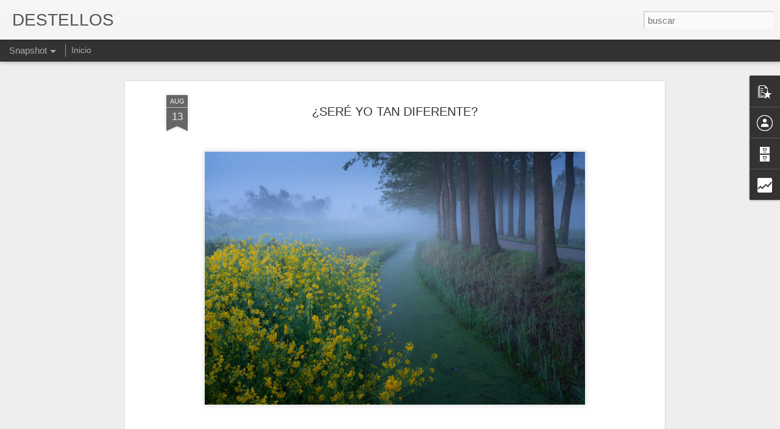

--- FILE ---
content_type: text/html; charset=UTF-8
request_url: https://www.destellosbrunovigo.com/b/stats?style=WHITE_TRANSPARENT&timeRange=ALL_TIME&token=APq4FmDwSoPGb5mU8PNcItgFZ81jiCkfuSto0o19nfOIjcFjVY1jX07XzzOTljpzCE4E1WmP_ruhdKilcf2URAOEPEUw_0gs4w&v=0&action=initial&widgetId=Stats1&responseType=js
body_size: 18
content:
{"total":2684319,"sparklineOptions":{"backgroundColor":{"fillOpacity":0.1,"fill":"#ffffff"},"series":[{"areaOpacity":0.3,"color":"#fff"}]},"sparklineData":[[0,4],[1,4],[2,4],[3,15],[4,23],[5,22],[6,21],[7,35],[8,33],[9,13],[10,26],[11,6],[12,7],[13,99],[14,57],[15,29],[16,23],[17,31],[18,34],[19,36],[20,33],[21,43],[22,47],[23,42],[24,39],[25,41],[26,54],[27,53],[28,70],[29,35]],"nextTickMs":327272}

--- FILE ---
content_type: text/html; charset=UTF-8
request_url: https://www.destellosbrunovigo.com/b/stats?style=WHITE_TRANSPARENT&timeRange=ALL_TIME&token=APq4FmAN16GcpeAYw_8gD-7xj-XDyzhp84ucN5pMSqVbhqCToHm6C4K6v6AbPIGELhCw7Y55FQ61pNOMRqhhedMiIXpnse4w4Q&v=0&action=initial&widgetId=Stats1&responseType=js
body_size: 15
content:
{"total":2684319,"sparklineOptions":{"backgroundColor":{"fillOpacity":0.1,"fill":"#ffffff"},"series":[{"areaOpacity":0.3,"color":"#fff"}]},"sparklineData":[[0,4],[1,4],[2,4],[3,15],[4,23],[5,22],[6,21],[7,35],[8,33],[9,13],[10,26],[11,6],[12,7],[13,99],[14,57],[15,29],[16,23],[17,31],[18,34],[19,36],[20,33],[21,43],[22,47],[23,42],[24,39],[25,41],[26,54],[27,53],[28,70],[29,35]],"nextTickMs":327272}

--- FILE ---
content_type: text/javascript; charset=UTF-8
request_url: https://www.destellosbrunovigo.com/?v=0&action=initial&widgetId=BlogArchive1&responseType=js&xssi_token=AOuZoY4PIEeZwX3mbgCblsDgyefdPS5T5w%3A1769008563558
body_size: 44864
content:
try {
_WidgetManager._HandleControllerResult('BlogArchive1', 'initial',{'url': 'https://www.destellosbrunovigo.com/search?updated-min\x3d1970-01-01T01:00:00%2B01:00\x26updated-max\x3d292278994-08-17T07:12:55Z\x26max-results\x3d50', 'name': 'All Posts', 'expclass': 'expanded', 'toggleId': 'ALL-0', 'post-count': 26450, 'data': [{'url': 'https://www.destellosbrunovigo.com/2026/', 'name': '26', 'expclass': 'expanded', 'toggleId': 'YEARLY-1767222000000', 'post-count': 192, 'data': [{'url': 'https://www.destellosbrunovigo.com/2026/01/', 'name': 'enero', 'expclass': 'expanded', 'toggleId': 'MONTHLY-1767222000000', 'post-count': 192, 'data': [{'url': 'https://www.destellosbrunovigo.com/2026_01_21_archive.html', 'name': 'ene 21', 'expclass': 'expanded', 'toggleId': 'DAILY-1768950000000', 'post-count': 6, 'posts': [{'title': 'CONSUMISMO', 'url': 'https://www.destellosbrunovigo.com/2026/01/consumismo.html'}, {'title': '\xbfY COMO VA?', 'url': 'https://www.destellosbrunovigo.com/2026/01/y-como-va.html'}, {'title': 'SALMAN RUSHDIE', 'url': 'https://www.destellosbrunovigo.com/2026/01/salman-rushdie.html'}, {'title': 'COSAS DE PROFES Y DE ALGUNOS PROFES', 'url': 'https://www.destellosbrunovigo.com/2026/01/y-ahora-son-la-145-de-la-manana-y.html'}, {'title': 'LAS 12,15 DE LA NOCHE', 'url': 'https://www.destellosbrunovigo.com/2026/01/las-1215-de-la-noche.html'}, {'title': 'MALA SUERTE', 'url': 'https://www.destellosbrunovigo.com/2026/01/mala-suerte.html'}]}, {'url': 'https://www.destellosbrunovigo.com/2026_01_20_archive.html', 'name': 'ene 20', 'expclass': 'collapsed', 'toggleId': 'DAILY-1768863600000', 'post-count': 16}, {'url': 'https://www.destellosbrunovigo.com/2026_01_19_archive.html', 'name': 'ene 19', 'expclass': 'collapsed', 'toggleId': 'DAILY-1768777200000', 'post-count': 12}, {'url': 'https://www.destellosbrunovigo.com/2026_01_18_archive.html', 'name': 'ene 18', 'expclass': 'collapsed', 'toggleId': 'DAILY-1768690800000', 'post-count': 10}, {'url': 'https://www.destellosbrunovigo.com/2026_01_17_archive.html', 'name': 'ene 17', 'expclass': 'collapsed', 'toggleId': 'DAILY-1768604400000', 'post-count': 8}, {'url': 'https://www.destellosbrunovigo.com/2026_01_16_archive.html', 'name': 'ene 16', 'expclass': 'collapsed', 'toggleId': 'DAILY-1768518000000', 'post-count': 14}, {'url': 'https://www.destellosbrunovigo.com/2026_01_15_archive.html', 'name': 'ene 15', 'expclass': 'collapsed', 'toggleId': 'DAILY-1768431600000', 'post-count': 7}, {'url': 'https://www.destellosbrunovigo.com/2026_01_14_archive.html', 'name': 'ene 14', 'expclass': 'collapsed', 'toggleId': 'DAILY-1768345200000', 'post-count': 5}, {'url': 'https://www.destellosbrunovigo.com/2026_01_13_archive.html', 'name': 'ene 13', 'expclass': 'collapsed', 'toggleId': 'DAILY-1768258800000', 'post-count': 5}, {'url': 'https://www.destellosbrunovigo.com/2026_01_12_archive.html', 'name': 'ene 12', 'expclass': 'collapsed', 'toggleId': 'DAILY-1768172400000', 'post-count': 7}, {'url': 'https://www.destellosbrunovigo.com/2026_01_11_archive.html', 'name': 'ene 11', 'expclass': 'collapsed', 'toggleId': 'DAILY-1768086000000', 'post-count': 9}, {'url': 'https://www.destellosbrunovigo.com/2026_01_10_archive.html', 'name': 'ene 10', 'expclass': 'collapsed', 'toggleId': 'DAILY-1767999600000', 'post-count': 13}, {'url': 'https://www.destellosbrunovigo.com/2026_01_09_archive.html', 'name': 'ene 09', 'expclass': 'collapsed', 'toggleId': 'DAILY-1767913200000', 'post-count': 10}, {'url': 'https://www.destellosbrunovigo.com/2026_01_08_archive.html', 'name': 'ene 08', 'expclass': 'collapsed', 'toggleId': 'DAILY-1767826800000', 'post-count': 8}, {'url': 'https://www.destellosbrunovigo.com/2026_01_07_archive.html', 'name': 'ene 07', 'expclass': 'collapsed', 'toggleId': 'DAILY-1767740400000', 'post-count': 8}, {'url': 'https://www.destellosbrunovigo.com/2026_01_06_archive.html', 'name': 'ene 06', 'expclass': 'collapsed', 'toggleId': 'DAILY-1767654000000', 'post-count': 12}, {'url': 'https://www.destellosbrunovigo.com/2026_01_05_archive.html', 'name': 'ene 05', 'expclass': 'collapsed', 'toggleId': 'DAILY-1767567600000', 'post-count': 4}, {'url': 'https://www.destellosbrunovigo.com/2026_01_04_archive.html', 'name': 'ene 04', 'expclass': 'collapsed', 'toggleId': 'DAILY-1767481200000', 'post-count': 11}, {'url': 'https://www.destellosbrunovigo.com/2026_01_03_archive.html', 'name': 'ene 03', 'expclass': 'collapsed', 'toggleId': 'DAILY-1767394800000', 'post-count': 6}, {'url': 'https://www.destellosbrunovigo.com/2026_01_02_archive.html', 'name': 'ene 02', 'expclass': 'collapsed', 'toggleId': 'DAILY-1767308400000', 'post-count': 13}, {'url': 'https://www.destellosbrunovigo.com/2026_01_01_archive.html', 'name': 'ene 01', 'expclass': 'collapsed', 'toggleId': 'DAILY-1767222000000', 'post-count': 8}]}]}, {'url': 'https://www.destellosbrunovigo.com/2025/', 'name': '25', 'expclass': 'collapsed', 'toggleId': 'YEARLY-1735686000000', 'post-count': 1983, 'data': [{'url': 'https://www.destellosbrunovigo.com/2025/12/', 'name': 'diciembre', 'expclass': 'collapsed', 'toggleId': 'MONTHLY-1764543600000', 'post-count': 103, 'data': [{'url': 'https://www.destellosbrunovigo.com/2025_12_31_archive.html', 'name': 'dic 31', 'expclass': 'collapsed', 'toggleId': 'DAILY-1767135600000', 'post-count': 13}, {'url': 'https://www.destellosbrunovigo.com/2025_12_30_archive.html', 'name': 'dic 30', 'expclass': 'collapsed', 'toggleId': 'DAILY-1767049200000', 'post-count': 18}, {'url': 'https://www.destellosbrunovigo.com/2025_12_29_archive.html', 'name': 'dic 29', 'expclass': 'collapsed', 'toggleId': 'DAILY-1766962800000', 'post-count': 6}, {'url': 'https://www.destellosbrunovigo.com/2025_12_28_archive.html', 'name': 'dic 28', 'expclass': 'collapsed', 'toggleId': 'DAILY-1766876400000', 'post-count': 13}, {'url': 'https://www.destellosbrunovigo.com/2025_12_27_archive.html', 'name': 'dic 27', 'expclass': 'collapsed', 'toggleId': 'DAILY-1766790000000', 'post-count': 12}, {'url': 'https://www.destellosbrunovigo.com/2025_12_26_archive.html', 'name': 'dic 26', 'expclass': 'collapsed', 'toggleId': 'DAILY-1766703600000', 'post-count': 8}, {'url': 'https://www.destellosbrunovigo.com/2025_12_20_archive.html', 'name': 'dic 20', 'expclass': 'collapsed', 'toggleId': 'DAILY-1766185200000', 'post-count': 1}, {'url': 'https://www.destellosbrunovigo.com/2025_12_19_archive.html', 'name': 'dic 19', 'expclass': 'collapsed', 'toggleId': 'DAILY-1766098800000', 'post-count': 2}, {'url': 'https://www.destellosbrunovigo.com/2025_12_14_archive.html', 'name': 'dic 14', 'expclass': 'collapsed', 'toggleId': 'DAILY-1765666800000', 'post-count': 2}, {'url': 'https://www.destellosbrunovigo.com/2025_12_13_archive.html', 'name': 'dic 13', 'expclass': 'collapsed', 'toggleId': 'DAILY-1765580400000', 'post-count': 10}, {'url': 'https://www.destellosbrunovigo.com/2025_12_12_archive.html', 'name': 'dic 12', 'expclass': 'collapsed', 'toggleId': 'DAILY-1765494000000', 'post-count': 4}, {'url': 'https://www.destellosbrunovigo.com/2025_12_11_archive.html', 'name': 'dic 11', 'expclass': 'collapsed', 'toggleId': 'DAILY-1765407600000', 'post-count': 2}, {'url': 'https://www.destellosbrunovigo.com/2025_12_07_archive.html', 'name': 'dic 07', 'expclass': 'collapsed', 'toggleId': 'DAILY-1765062000000', 'post-count': 3}, {'url': 'https://www.destellosbrunovigo.com/2025_12_05_archive.html', 'name': 'dic 05', 'expclass': 'collapsed', 'toggleId': 'DAILY-1764889200000', 'post-count': 3}, {'url': 'https://www.destellosbrunovigo.com/2025_12_04_archive.html', 'name': 'dic 04', 'expclass': 'collapsed', 'toggleId': 'DAILY-1764802800000', 'post-count': 2}, {'url': 'https://www.destellosbrunovigo.com/2025_12_02_archive.html', 'name': 'dic 02', 'expclass': 'collapsed', 'toggleId': 'DAILY-1764630000000', 'post-count': 1}, {'url': 'https://www.destellosbrunovigo.com/2025_12_01_archive.html', 'name': 'dic 01', 'expclass': 'collapsed', 'toggleId': 'DAILY-1764543600000', 'post-count': 3}]}, {'url': 'https://www.destellosbrunovigo.com/2025/11/', 'name': 'noviembre', 'expclass': 'collapsed', 'toggleId': 'MONTHLY-1761951600000', 'post-count': 32, 'data': [{'url': 'https://www.destellosbrunovigo.com/2025_11_28_archive.html', 'name': 'nov 28', 'expclass': 'collapsed', 'toggleId': 'DAILY-1764284400000', 'post-count': 3}, {'url': 'https://www.destellosbrunovigo.com/2025_11_24_archive.html', 'name': 'nov 24', 'expclass': 'collapsed', 'toggleId': 'DAILY-1763938800000', 'post-count': 1}, {'url': 'https://www.destellosbrunovigo.com/2025_11_23_archive.html', 'name': 'nov 23', 'expclass': 'collapsed', 'toggleId': 'DAILY-1763852400000', 'post-count': 1}, {'url': 'https://www.destellosbrunovigo.com/2025_11_21_archive.html', 'name': 'nov 21', 'expclass': 'collapsed', 'toggleId': 'DAILY-1763679600000', 'post-count': 1}, {'url': 'https://www.destellosbrunovigo.com/2025_11_18_archive.html', 'name': 'nov 18', 'expclass': 'collapsed', 'toggleId': 'DAILY-1763420400000', 'post-count': 1}, {'url': 'https://www.destellosbrunovigo.com/2025_11_17_archive.html', 'name': 'nov 17', 'expclass': 'collapsed', 'toggleId': 'DAILY-1763334000000', 'post-count': 1}, {'url': 'https://www.destellosbrunovigo.com/2025_11_13_archive.html', 'name': 'nov 13', 'expclass': 'collapsed', 'toggleId': 'DAILY-1762988400000', 'post-count': 2}, {'url': 'https://www.destellosbrunovigo.com/2025_11_12_archive.html', 'name': 'nov 12', 'expclass': 'collapsed', 'toggleId': 'DAILY-1762902000000', 'post-count': 1}, {'url': 'https://www.destellosbrunovigo.com/2025_11_11_archive.html', 'name': 'nov 11', 'expclass': 'collapsed', 'toggleId': 'DAILY-1762815600000', 'post-count': 3}, {'url': 'https://www.destellosbrunovigo.com/2025_11_10_archive.html', 'name': 'nov 10', 'expclass': 'collapsed', 'toggleId': 'DAILY-1762729200000', 'post-count': 3}, {'url': 'https://www.destellosbrunovigo.com/2025_11_09_archive.html', 'name': 'nov 09', 'expclass': 'collapsed', 'toggleId': 'DAILY-1762642800000', 'post-count': 1}, {'url': 'https://www.destellosbrunovigo.com/2025_11_06_archive.html', 'name': 'nov 06', 'expclass': 'collapsed', 'toggleId': 'DAILY-1762383600000', 'post-count': 2}, {'url': 'https://www.destellosbrunovigo.com/2025_11_02_archive.html', 'name': 'nov 02', 'expclass': 'collapsed', 'toggleId': 'DAILY-1762038000000', 'post-count': 3}, {'url': 'https://www.destellosbrunovigo.com/2025_11_01_archive.html', 'name': 'nov 01', 'expclass': 'collapsed', 'toggleId': 'DAILY-1761951600000', 'post-count': 9}]}, {'url': 'https://www.destellosbrunovigo.com/2025/10/', 'name': 'octubre', 'expclass': 'collapsed', 'toggleId': 'MONTHLY-1759269600000', 'post-count': 102, 'data': [{'url': 'https://www.destellosbrunovigo.com/2025_10_31_archive.html', 'name': 'oct 31', 'expclass': 'collapsed', 'toggleId': 'DAILY-1761865200000', 'post-count': 2}, {'url': 'https://www.destellosbrunovigo.com/2025_10_30_archive.html', 'name': 'oct 30', 'expclass': 'collapsed', 'toggleId': 'DAILY-1761778800000', 'post-count': 2}, {'url': 'https://www.destellosbrunovigo.com/2025_10_29_archive.html', 'name': 'oct 29', 'expclass': 'collapsed', 'toggleId': 'DAILY-1761692400000', 'post-count': 6}, {'url': 'https://www.destellosbrunovigo.com/2025_10_28_archive.html', 'name': 'oct 28', 'expclass': 'collapsed', 'toggleId': 'DAILY-1761606000000', 'post-count': 2}, {'url': 'https://www.destellosbrunovigo.com/2025_10_27_archive.html', 'name': 'oct 27', 'expclass': 'collapsed', 'toggleId': 'DAILY-1761519600000', 'post-count': 8}, {'url': 'https://www.destellosbrunovigo.com/2025_10_26_archive.html', 'name': 'oct 26', 'expclass': 'collapsed', 'toggleId': 'DAILY-1761429600000', 'post-count': 13}, {'url': 'https://www.destellosbrunovigo.com/2025_10_25_archive.html', 'name': 'oct 25', 'expclass': 'collapsed', 'toggleId': 'DAILY-1761343200000', 'post-count': 1}, {'url': 'https://www.destellosbrunovigo.com/2025_10_24_archive.html', 'name': 'oct 24', 'expclass': 'collapsed', 'toggleId': 'DAILY-1761256800000', 'post-count': 2}, {'url': 'https://www.destellosbrunovigo.com/2025_10_23_archive.html', 'name': 'oct 23', 'expclass': 'collapsed', 'toggleId': 'DAILY-1761170400000', 'post-count': 2}, {'url': 'https://www.destellosbrunovigo.com/2025_10_22_archive.html', 'name': 'oct 22', 'expclass': 'collapsed', 'toggleId': 'DAILY-1761084000000', 'post-count': 1}, {'url': 'https://www.destellosbrunovigo.com/2025_10_21_archive.html', 'name': 'oct 21', 'expclass': 'collapsed', 'toggleId': 'DAILY-1760997600000', 'post-count': 5}, {'url': 'https://www.destellosbrunovigo.com/2025_10_20_archive.html', 'name': 'oct 20', 'expclass': 'collapsed', 'toggleId': 'DAILY-1760911200000', 'post-count': 4}, {'url': 'https://www.destellosbrunovigo.com/2025_10_19_archive.html', 'name': 'oct 19', 'expclass': 'collapsed', 'toggleId': 'DAILY-1760824800000', 'post-count': 5}, {'url': 'https://www.destellosbrunovigo.com/2025_10_18_archive.html', 'name': 'oct 18', 'expclass': 'collapsed', 'toggleId': 'DAILY-1760738400000', 'post-count': 3}, {'url': 'https://www.destellosbrunovigo.com/2025_10_17_archive.html', 'name': 'oct 17', 'expclass': 'collapsed', 'toggleId': 'DAILY-1760652000000', 'post-count': 2}, {'url': 'https://www.destellosbrunovigo.com/2025_10_16_archive.html', 'name': 'oct 16', 'expclass': 'collapsed', 'toggleId': 'DAILY-1760565600000', 'post-count': 4}, {'url': 'https://www.destellosbrunovigo.com/2025_10_15_archive.html', 'name': 'oct 15', 'expclass': 'collapsed', 'toggleId': 'DAILY-1760479200000', 'post-count': 5}, {'url': 'https://www.destellosbrunovigo.com/2025_10_14_archive.html', 'name': 'oct 14', 'expclass': 'collapsed', 'toggleId': 'DAILY-1760392800000', 'post-count': 1}, {'url': 'https://www.destellosbrunovigo.com/2025_10_12_archive.html', 'name': 'oct 12', 'expclass': 'collapsed', 'toggleId': 'DAILY-1760220000000', 'post-count': 3}, {'url': 'https://www.destellosbrunovigo.com/2025_10_11_archive.html', 'name': 'oct 11', 'expclass': 'collapsed', 'toggleId': 'DAILY-1760133600000', 'post-count': 10}, {'url': 'https://www.destellosbrunovigo.com/2025_10_10_archive.html', 'name': 'oct 10', 'expclass': 'collapsed', 'toggleId': 'DAILY-1760047200000', 'post-count': 11}, {'url': 'https://www.destellosbrunovigo.com/2025_10_09_archive.html', 'name': 'oct 09', 'expclass': 'collapsed', 'toggleId': 'DAILY-1759960800000', 'post-count': 1}, {'url': 'https://www.destellosbrunovigo.com/2025_10_08_archive.html', 'name': 'oct 08', 'expclass': 'collapsed', 'toggleId': 'DAILY-1759874400000', 'post-count': 3}, {'url': 'https://www.destellosbrunovigo.com/2025_10_04_archive.html', 'name': 'oct 04', 'expclass': 'collapsed', 'toggleId': 'DAILY-1759528800000', 'post-count': 5}, {'url': 'https://www.destellosbrunovigo.com/2025_10_02_archive.html', 'name': 'oct 02', 'expclass': 'collapsed', 'toggleId': 'DAILY-1759356000000', 'post-count': 1}]}, {'url': 'https://www.destellosbrunovigo.com/2025/09/', 'name': 'septiembre', 'expclass': 'collapsed', 'toggleId': 'MONTHLY-1756677600000', 'post-count': 70, 'data': [{'url': 'https://www.destellosbrunovigo.com/2025_09_27_archive.html', 'name': 'sept 27', 'expclass': 'collapsed', 'toggleId': 'DAILY-1758924000000', 'post-count': 1}, {'url': 'https://www.destellosbrunovigo.com/2025_09_26_archive.html', 'name': 'sept 26', 'expclass': 'collapsed', 'toggleId': 'DAILY-1758837600000', 'post-count': 3}, {'url': 'https://www.destellosbrunovigo.com/2025_09_24_archive.html', 'name': 'sept 24', 'expclass': 'collapsed', 'toggleId': 'DAILY-1758664800000', 'post-count': 4}, {'url': 'https://www.destellosbrunovigo.com/2025_09_23_archive.html', 'name': 'sept 23', 'expclass': 'collapsed', 'toggleId': 'DAILY-1758578400000', 'post-count': 6}, {'url': 'https://www.destellosbrunovigo.com/2025_09_22_archive.html', 'name': 'sept 22', 'expclass': 'collapsed', 'toggleId': 'DAILY-1758492000000', 'post-count': 4}, {'url': 'https://www.destellosbrunovigo.com/2025_09_21_archive.html', 'name': 'sept 21', 'expclass': 'collapsed', 'toggleId': 'DAILY-1758405600000', 'post-count': 1}, {'url': 'https://www.destellosbrunovigo.com/2025_09_18_archive.html', 'name': 'sept 18', 'expclass': 'collapsed', 'toggleId': 'DAILY-1758146400000', 'post-count': 3}, {'url': 'https://www.destellosbrunovigo.com/2025_09_17_archive.html', 'name': 'sept 17', 'expclass': 'collapsed', 'toggleId': 'DAILY-1758060000000', 'post-count': 4}, {'url': 'https://www.destellosbrunovigo.com/2025_09_16_archive.html', 'name': 'sept 16', 'expclass': 'collapsed', 'toggleId': 'DAILY-1757973600000', 'post-count': 3}, {'url': 'https://www.destellosbrunovigo.com/2025_09_15_archive.html', 'name': 'sept 15', 'expclass': 'collapsed', 'toggleId': 'DAILY-1757887200000', 'post-count': 1}, {'url': 'https://www.destellosbrunovigo.com/2025_09_14_archive.html', 'name': 'sept 14', 'expclass': 'collapsed', 'toggleId': 'DAILY-1757800800000', 'post-count': 1}, {'url': 'https://www.destellosbrunovigo.com/2025_09_13_archive.html', 'name': 'sept 13', 'expclass': 'collapsed', 'toggleId': 'DAILY-1757714400000', 'post-count': 1}, {'url': 'https://www.destellosbrunovigo.com/2025_09_12_archive.html', 'name': 'sept 12', 'expclass': 'collapsed', 'toggleId': 'DAILY-1757628000000', 'post-count': 4}, {'url': 'https://www.destellosbrunovigo.com/2025_09_11_archive.html', 'name': 'sept 11', 'expclass': 'collapsed', 'toggleId': 'DAILY-1757541600000', 'post-count': 12}, {'url': 'https://www.destellosbrunovigo.com/2025_09_10_archive.html', 'name': 'sept 10', 'expclass': 'collapsed', 'toggleId': 'DAILY-1757455200000', 'post-count': 2}, {'url': 'https://www.destellosbrunovigo.com/2025_09_09_archive.html', 'name': 'sept 09', 'expclass': 'collapsed', 'toggleId': 'DAILY-1757368800000', 'post-count': 4}, {'url': 'https://www.destellosbrunovigo.com/2025_09_08_archive.html', 'name': 'sept 08', 'expclass': 'collapsed', 'toggleId': 'DAILY-1757282400000', 'post-count': 6}, {'url': 'https://www.destellosbrunovigo.com/2025_09_06_archive.html', 'name': 'sept 06', 'expclass': 'collapsed', 'toggleId': 'DAILY-1757109600000', 'post-count': 1}, {'url': 'https://www.destellosbrunovigo.com/2025_09_05_archive.html', 'name': 'sept 05', 'expclass': 'collapsed', 'toggleId': 'DAILY-1757023200000', 'post-count': 2}, {'url': 'https://www.destellosbrunovigo.com/2025_09_04_archive.html', 'name': 'sept 04', 'expclass': 'collapsed', 'toggleId': 'DAILY-1756936800000', 'post-count': 1}, {'url': 'https://www.destellosbrunovigo.com/2025_09_03_archive.html', 'name': 'sept 03', 'expclass': 'collapsed', 'toggleId': 'DAILY-1756850400000', 'post-count': 4}, {'url': 'https://www.destellosbrunovigo.com/2025_09_02_archive.html', 'name': 'sept 02', 'expclass': 'collapsed', 'toggleId': 'DAILY-1756764000000', 'post-count': 1}, {'url': 'https://www.destellosbrunovigo.com/2025_09_01_archive.html', 'name': 'sept 01', 'expclass': 'collapsed', 'toggleId': 'DAILY-1756677600000', 'post-count': 1}]}, {'url': 'https://www.destellosbrunovigo.com/2025/08/', 'name': 'agosto', 'expclass': 'collapsed', 'toggleId': 'MONTHLY-1753999200000', 'post-count': 229, 'data': [{'url': 'https://www.destellosbrunovigo.com/2025_08_31_archive.html', 'name': 'ago 31', 'expclass': 'collapsed', 'toggleId': 'DAILY-1756591200000', 'post-count': 6}, {'url': 'https://www.destellosbrunovigo.com/2025_08_30_archive.html', 'name': 'ago 30', 'expclass': 'collapsed', 'toggleId': 'DAILY-1756504800000', 'post-count': 4}, {'url': 'https://www.destellosbrunovigo.com/2025_08_29_archive.html', 'name': 'ago 29', 'expclass': 'collapsed', 'toggleId': 'DAILY-1756418400000', 'post-count': 5}, {'url': 'https://www.destellosbrunovigo.com/2025_08_28_archive.html', 'name': 'ago 28', 'expclass': 'collapsed', 'toggleId': 'DAILY-1756332000000', 'post-count': 5}, {'url': 'https://www.destellosbrunovigo.com/2025_08_27_archive.html', 'name': 'ago 27', 'expclass': 'collapsed', 'toggleId': 'DAILY-1756245600000', 'post-count': 21}, {'url': 'https://www.destellosbrunovigo.com/2025_08_26_archive.html', 'name': 'ago 26', 'expclass': 'collapsed', 'toggleId': 'DAILY-1756159200000', 'post-count': 3}, {'url': 'https://www.destellosbrunovigo.com/2025_08_24_archive.html', 'name': 'ago 24', 'expclass': 'collapsed', 'toggleId': 'DAILY-1755986400000', 'post-count': 6}, {'url': 'https://www.destellosbrunovigo.com/2025_08_23_archive.html', 'name': 'ago 23', 'expclass': 'collapsed', 'toggleId': 'DAILY-1755900000000', 'post-count': 10}, {'url': 'https://www.destellosbrunovigo.com/2025_08_22_archive.html', 'name': 'ago 22', 'expclass': 'collapsed', 'toggleId': 'DAILY-1755813600000', 'post-count': 15}, {'url': 'https://www.destellosbrunovigo.com/2025_08_21_archive.html', 'name': 'ago 21', 'expclass': 'collapsed', 'toggleId': 'DAILY-1755727200000', 'post-count': 4}, {'url': 'https://www.destellosbrunovigo.com/2025_08_20_archive.html', 'name': 'ago 20', 'expclass': 'collapsed', 'toggleId': 'DAILY-1755640800000', 'post-count': 10}, {'url': 'https://www.destellosbrunovigo.com/2025_08_19_archive.html', 'name': 'ago 19', 'expclass': 'collapsed', 'toggleId': 'DAILY-1755554400000', 'post-count': 14}, {'url': 'https://www.destellosbrunovigo.com/2025_08_18_archive.html', 'name': 'ago 18', 'expclass': 'collapsed', 'toggleId': 'DAILY-1755468000000', 'post-count': 7}, {'url': 'https://www.destellosbrunovigo.com/2025_08_17_archive.html', 'name': 'ago 17', 'expclass': 'collapsed', 'toggleId': 'DAILY-1755381600000', 'post-count': 4}, {'url': 'https://www.destellosbrunovigo.com/2025_08_16_archive.html', 'name': 'ago 16', 'expclass': 'collapsed', 'toggleId': 'DAILY-1755295200000', 'post-count': 7}, {'url': 'https://www.destellosbrunovigo.com/2025_08_15_archive.html', 'name': 'ago 15', 'expclass': 'collapsed', 'toggleId': 'DAILY-1755208800000', 'post-count': 8}, {'url': 'https://www.destellosbrunovigo.com/2025_08_14_archive.html', 'name': 'ago 14', 'expclass': 'collapsed', 'toggleId': 'DAILY-1755122400000', 'post-count': 13}, {'url': 'https://www.destellosbrunovigo.com/2025_08_13_archive.html', 'name': 'ago 13', 'expclass': 'collapsed', 'toggleId': 'DAILY-1755036000000', 'post-count': 3}, {'url': 'https://www.destellosbrunovigo.com/2025_08_12_archive.html', 'name': 'ago 12', 'expclass': 'collapsed', 'toggleId': 'DAILY-1754949600000', 'post-count': 9}, {'url': 'https://www.destellosbrunovigo.com/2025_08_11_archive.html', 'name': 'ago 11', 'expclass': 'collapsed', 'toggleId': 'DAILY-1754863200000', 'post-count': 11}, {'url': 'https://www.destellosbrunovigo.com/2025_08_10_archive.html', 'name': 'ago 10', 'expclass': 'collapsed', 'toggleId': 'DAILY-1754776800000', 'post-count': 10}, {'url': 'https://www.destellosbrunovigo.com/2025_08_09_archive.html', 'name': 'ago 09', 'expclass': 'collapsed', 'toggleId': 'DAILY-1754690400000', 'post-count': 1}, {'url': 'https://www.destellosbrunovigo.com/2025_08_08_archive.html', 'name': 'ago 08', 'expclass': 'collapsed', 'toggleId': 'DAILY-1754604000000', 'post-count': 4}, {'url': 'https://www.destellosbrunovigo.com/2025_08_07_archive.html', 'name': 'ago 07', 'expclass': 'collapsed', 'toggleId': 'DAILY-1754517600000', 'post-count': 4}, {'url': 'https://www.destellosbrunovigo.com/2025_08_06_archive.html', 'name': 'ago 06', 'expclass': 'collapsed', 'toggleId': 'DAILY-1754431200000', 'post-count': 5}, {'url': 'https://www.destellosbrunovigo.com/2025_08_05_archive.html', 'name': 'ago 05', 'expclass': 'collapsed', 'toggleId': 'DAILY-1754344800000', 'post-count': 1}, {'url': 'https://www.destellosbrunovigo.com/2025_08_04_archive.html', 'name': 'ago 04', 'expclass': 'collapsed', 'toggleId': 'DAILY-1754258400000', 'post-count': 4}, {'url': 'https://www.destellosbrunovigo.com/2025_08_03_archive.html', 'name': 'ago 03', 'expclass': 'collapsed', 'toggleId': 'DAILY-1754172000000', 'post-count': 8}, {'url': 'https://www.destellosbrunovigo.com/2025_08_02_archive.html', 'name': 'ago 02', 'expclass': 'collapsed', 'toggleId': 'DAILY-1754085600000', 'post-count': 12}, {'url': 'https://www.destellosbrunovigo.com/2025_08_01_archive.html', 'name': 'ago 01', 'expclass': 'collapsed', 'toggleId': 'DAILY-1753999200000', 'post-count': 15}]}, {'url': 'https://www.destellosbrunovigo.com/2025/07/', 'name': 'julio', 'expclass': 'collapsed', 'toggleId': 'MONTHLY-1751320800000', 'post-count': 354, 'data': [{'url': 'https://www.destellosbrunovigo.com/2025_07_31_archive.html', 'name': 'jul 31', 'expclass': 'collapsed', 'toggleId': 'DAILY-1753912800000', 'post-count': 11}, {'url': 'https://www.destellosbrunovigo.com/2025_07_30_archive.html', 'name': 'jul 30', 'expclass': 'collapsed', 'toggleId': 'DAILY-1753826400000', 'post-count': 14}, {'url': 'https://www.destellosbrunovigo.com/2025_07_29_archive.html', 'name': 'jul 29', 'expclass': 'collapsed', 'toggleId': 'DAILY-1753740000000', 'post-count': 10}, {'url': 'https://www.destellosbrunovigo.com/2025_07_28_archive.html', 'name': 'jul 28', 'expclass': 'collapsed', 'toggleId': 'DAILY-1753653600000', 'post-count': 10}, {'url': 'https://www.destellosbrunovigo.com/2025_07_27_archive.html', 'name': 'jul 27', 'expclass': 'collapsed', 'toggleId': 'DAILY-1753567200000', 'post-count': 12}, {'url': 'https://www.destellosbrunovigo.com/2025_07_26_archive.html', 'name': 'jul 26', 'expclass': 'collapsed', 'toggleId': 'DAILY-1753480800000', 'post-count': 18}, {'url': 'https://www.destellosbrunovigo.com/2025_07_25_archive.html', 'name': 'jul 25', 'expclass': 'collapsed', 'toggleId': 'DAILY-1753394400000', 'post-count': 9}, {'url': 'https://www.destellosbrunovigo.com/2025_07_24_archive.html', 'name': 'jul 24', 'expclass': 'collapsed', 'toggleId': 'DAILY-1753308000000', 'post-count': 11}, {'url': 'https://www.destellosbrunovigo.com/2025_07_23_archive.html', 'name': 'jul 23', 'expclass': 'collapsed', 'toggleId': 'DAILY-1753221600000', 'post-count': 10}, {'url': 'https://www.destellosbrunovigo.com/2025_07_22_archive.html', 'name': 'jul 22', 'expclass': 'collapsed', 'toggleId': 'DAILY-1753135200000', 'post-count': 18}, {'url': 'https://www.destellosbrunovigo.com/2025_07_21_archive.html', 'name': 'jul 21', 'expclass': 'collapsed', 'toggleId': 'DAILY-1753048800000', 'post-count': 8}, {'url': 'https://www.destellosbrunovigo.com/2025_07_20_archive.html', 'name': 'jul 20', 'expclass': 'collapsed', 'toggleId': 'DAILY-1752962400000', 'post-count': 13}, {'url': 'https://www.destellosbrunovigo.com/2025_07_19_archive.html', 'name': 'jul 19', 'expclass': 'collapsed', 'toggleId': 'DAILY-1752876000000', 'post-count': 11}, {'url': 'https://www.destellosbrunovigo.com/2025_07_18_archive.html', 'name': 'jul 18', 'expclass': 'collapsed', 'toggleId': 'DAILY-1752789600000', 'post-count': 11}, {'url': 'https://www.destellosbrunovigo.com/2025_07_17_archive.html', 'name': 'jul 17', 'expclass': 'collapsed', 'toggleId': 'DAILY-1752703200000', 'post-count': 30}, {'url': 'https://www.destellosbrunovigo.com/2025_07_16_archive.html', 'name': 'jul 16', 'expclass': 'collapsed', 'toggleId': 'DAILY-1752616800000', 'post-count': 18}, {'url': 'https://www.destellosbrunovigo.com/2025_07_15_archive.html', 'name': 'jul 15', 'expclass': 'collapsed', 'toggleId': 'DAILY-1752530400000', 'post-count': 7}, {'url': 'https://www.destellosbrunovigo.com/2025_07_13_archive.html', 'name': 'jul 13', 'expclass': 'collapsed', 'toggleId': 'DAILY-1752357600000', 'post-count': 1}, {'url': 'https://www.destellosbrunovigo.com/2025_07_12_archive.html', 'name': 'jul 12', 'expclass': 'collapsed', 'toggleId': 'DAILY-1752271200000', 'post-count': 7}, {'url': 'https://www.destellosbrunovigo.com/2025_07_11_archive.html', 'name': 'jul 11', 'expclass': 'collapsed', 'toggleId': 'DAILY-1752184800000', 'post-count': 10}, {'url': 'https://www.destellosbrunovigo.com/2025_07_10_archive.html', 'name': 'jul 10', 'expclass': 'collapsed', 'toggleId': 'DAILY-1752098400000', 'post-count': 13}, {'url': 'https://www.destellosbrunovigo.com/2025_07_09_archive.html', 'name': 'jul 09', 'expclass': 'collapsed', 'toggleId': 'DAILY-1752012000000', 'post-count': 11}, {'url': 'https://www.destellosbrunovigo.com/2025_07_08_archive.html', 'name': 'jul 08', 'expclass': 'collapsed', 'toggleId': 'DAILY-1751925600000', 'post-count': 15}, {'url': 'https://www.destellosbrunovigo.com/2025_07_07_archive.html', 'name': 'jul 07', 'expclass': 'collapsed', 'toggleId': 'DAILY-1751839200000', 'post-count': 9}, {'url': 'https://www.destellosbrunovigo.com/2025_07_06_archive.html', 'name': 'jul 06', 'expclass': 'collapsed', 'toggleId': 'DAILY-1751752800000', 'post-count': 9}, {'url': 'https://www.destellosbrunovigo.com/2025_07_05_archive.html', 'name': 'jul 05', 'expclass': 'collapsed', 'toggleId': 'DAILY-1751666400000', 'post-count': 2}, {'url': 'https://www.destellosbrunovigo.com/2025_07_04_archive.html', 'name': 'jul 04', 'expclass': 'collapsed', 'toggleId': 'DAILY-1751580000000', 'post-count': 11}, {'url': 'https://www.destellosbrunovigo.com/2025_07_03_archive.html', 'name': 'jul 03', 'expclass': 'collapsed', 'toggleId': 'DAILY-1751493600000', 'post-count': 14}, {'url': 'https://www.destellosbrunovigo.com/2025_07_02_archive.html', 'name': 'jul 02', 'expclass': 'collapsed', 'toggleId': 'DAILY-1751407200000', 'post-count': 18}, {'url': 'https://www.destellosbrunovigo.com/2025_07_01_archive.html', 'name': 'jul 01', 'expclass': 'collapsed', 'toggleId': 'DAILY-1751320800000', 'post-count': 13}]}, {'url': 'https://www.destellosbrunovigo.com/2025/06/', 'name': 'junio', 'expclass': 'collapsed', 'toggleId': 'MONTHLY-1748728800000', 'post-count': 411, 'data': [{'url': 'https://www.destellosbrunovigo.com/2025_06_30_archive.html', 'name': 'jun 30', 'expclass': 'collapsed', 'toggleId': 'DAILY-1751234400000', 'post-count': 7}, {'url': 'https://www.destellosbrunovigo.com/2025_06_29_archive.html', 'name': 'jun 29', 'expclass': 'collapsed', 'toggleId': 'DAILY-1751148000000', 'post-count': 13}, {'url': 'https://www.destellosbrunovigo.com/2025_06_28_archive.html', 'name': 'jun 28', 'expclass': 'collapsed', 'toggleId': 'DAILY-1751061600000', 'post-count': 10}, {'url': 'https://www.destellosbrunovigo.com/2025_06_27_archive.html', 'name': 'jun 27', 'expclass': 'collapsed', 'toggleId': 'DAILY-1750975200000', 'post-count': 20}, {'url': 'https://www.destellosbrunovigo.com/2025_06_26_archive.html', 'name': 'jun 26', 'expclass': 'collapsed', 'toggleId': 'DAILY-1750888800000', 'post-count': 4}, {'url': 'https://www.destellosbrunovigo.com/2025_06_25_archive.html', 'name': 'jun 25', 'expclass': 'collapsed', 'toggleId': 'DAILY-1750802400000', 'post-count': 14}, {'url': 'https://www.destellosbrunovigo.com/2025_06_24_archive.html', 'name': 'jun 24', 'expclass': 'collapsed', 'toggleId': 'DAILY-1750716000000', 'post-count': 7}, {'url': 'https://www.destellosbrunovigo.com/2025_06_23_archive.html', 'name': 'jun 23', 'expclass': 'collapsed', 'toggleId': 'DAILY-1750629600000', 'post-count': 20}, {'url': 'https://www.destellosbrunovigo.com/2025_06_22_archive.html', 'name': 'jun 22', 'expclass': 'collapsed', 'toggleId': 'DAILY-1750543200000', 'post-count': 14}, {'url': 'https://www.destellosbrunovigo.com/2025_06_21_archive.html', 'name': 'jun 21', 'expclass': 'collapsed', 'toggleId': 'DAILY-1750456800000', 'post-count': 21}, {'url': 'https://www.destellosbrunovigo.com/2025_06_20_archive.html', 'name': 'jun 20', 'expclass': 'collapsed', 'toggleId': 'DAILY-1750370400000', 'post-count': 11}, {'url': 'https://www.destellosbrunovigo.com/2025_06_19_archive.html', 'name': 'jun 19', 'expclass': 'collapsed', 'toggleId': 'DAILY-1750284000000', 'post-count': 2}, {'url': 'https://www.destellosbrunovigo.com/2025_06_18_archive.html', 'name': 'jun 18', 'expclass': 'collapsed', 'toggleId': 'DAILY-1750197600000', 'post-count': 15}, {'url': 'https://www.destellosbrunovigo.com/2025_06_17_archive.html', 'name': 'jun 17', 'expclass': 'collapsed', 'toggleId': 'DAILY-1750111200000', 'post-count': 30}, {'url': 'https://www.destellosbrunovigo.com/2025_06_16_archive.html', 'name': 'jun 16', 'expclass': 'collapsed', 'toggleId': 'DAILY-1750024800000', 'post-count': 10}, {'url': 'https://www.destellosbrunovigo.com/2025_06_15_archive.html', 'name': 'jun 15', 'expclass': 'collapsed', 'toggleId': 'DAILY-1749938400000', 'post-count': 4}, {'url': 'https://www.destellosbrunovigo.com/2025_06_14_archive.html', 'name': 'jun 14', 'expclass': 'collapsed', 'toggleId': 'DAILY-1749852000000', 'post-count': 13}, {'url': 'https://www.destellosbrunovigo.com/2025_06_13_archive.html', 'name': 'jun 13', 'expclass': 'collapsed', 'toggleId': 'DAILY-1749765600000', 'post-count': 19}, {'url': 'https://www.destellosbrunovigo.com/2025_06_12_archive.html', 'name': 'jun 12', 'expclass': 'collapsed', 'toggleId': 'DAILY-1749679200000', 'post-count': 22}, {'url': 'https://www.destellosbrunovigo.com/2025_06_11_archive.html', 'name': 'jun 11', 'expclass': 'collapsed', 'toggleId': 'DAILY-1749592800000', 'post-count': 26}, {'url': 'https://www.destellosbrunovigo.com/2025_06_10_archive.html', 'name': 'jun 10', 'expclass': 'collapsed', 'toggleId': 'DAILY-1749506400000', 'post-count': 23}, {'url': 'https://www.destellosbrunovigo.com/2025_06_09_archive.html', 'name': 'jun 09', 'expclass': 'collapsed', 'toggleId': 'DAILY-1749420000000', 'post-count': 21}, {'url': 'https://www.destellosbrunovigo.com/2025_06_08_archive.html', 'name': 'jun 08', 'expclass': 'collapsed', 'toggleId': 'DAILY-1749333600000', 'post-count': 5}, {'url': 'https://www.destellosbrunovigo.com/2025_06_07_archive.html', 'name': 'jun 07', 'expclass': 'collapsed', 'toggleId': 'DAILY-1749247200000', 'post-count': 7}, {'url': 'https://www.destellosbrunovigo.com/2025_06_06_archive.html', 'name': 'jun 06', 'expclass': 'collapsed', 'toggleId': 'DAILY-1749160800000', 'post-count': 8}, {'url': 'https://www.destellosbrunovigo.com/2025_06_05_archive.html', 'name': 'jun 05', 'expclass': 'collapsed', 'toggleId': 'DAILY-1749074400000', 'post-count': 15}, {'url': 'https://www.destellosbrunovigo.com/2025_06_04_archive.html', 'name': 'jun 04', 'expclass': 'collapsed', 'toggleId': 'DAILY-1748988000000', 'post-count': 14}, {'url': 'https://www.destellosbrunovigo.com/2025_06_03_archive.html', 'name': 'jun 03', 'expclass': 'collapsed', 'toggleId': 'DAILY-1748901600000', 'post-count': 16}, {'url': 'https://www.destellosbrunovigo.com/2025_06_02_archive.html', 'name': 'jun 02', 'expclass': 'collapsed', 'toggleId': 'DAILY-1748815200000', 'post-count': 10}, {'url': 'https://www.destellosbrunovigo.com/2025_06_01_archive.html', 'name': 'jun 01', 'expclass': 'collapsed', 'toggleId': 'DAILY-1748728800000', 'post-count': 10}]}, {'url': 'https://www.destellosbrunovigo.com/2025/05/', 'name': 'mayo', 'expclass': 'collapsed', 'toggleId': 'MONTHLY-1746050400000', 'post-count': 327, 'data': [{'url': 'https://www.destellosbrunovigo.com/2025_05_31_archive.html', 'name': 'may 31', 'expclass': 'collapsed', 'toggleId': 'DAILY-1748642400000', 'post-count': 20}, {'url': 'https://www.destellosbrunovigo.com/2025_05_30_archive.html', 'name': 'may 30', 'expclass': 'collapsed', 'toggleId': 'DAILY-1748556000000', 'post-count': 11}, {'url': 'https://www.destellosbrunovigo.com/2025_05_29_archive.html', 'name': 'may 29', 'expclass': 'collapsed', 'toggleId': 'DAILY-1748469600000', 'post-count': 8}, {'url': 'https://www.destellosbrunovigo.com/2025_05_28_archive.html', 'name': 'may 28', 'expclass': 'collapsed', 'toggleId': 'DAILY-1748383200000', 'post-count': 11}, {'url': 'https://www.destellosbrunovigo.com/2025_05_27_archive.html', 'name': 'may 27', 'expclass': 'collapsed', 'toggleId': 'DAILY-1748296800000', 'post-count': 12}, {'url': 'https://www.destellosbrunovigo.com/2025_05_24_archive.html', 'name': 'may 24', 'expclass': 'collapsed', 'toggleId': 'DAILY-1748037600000', 'post-count': 13}, {'url': 'https://www.destellosbrunovigo.com/2025_05_23_archive.html', 'name': 'may 23', 'expclass': 'collapsed', 'toggleId': 'DAILY-1747951200000', 'post-count': 15}, {'url': 'https://www.destellosbrunovigo.com/2025_05_22_archive.html', 'name': 'may 22', 'expclass': 'collapsed', 'toggleId': 'DAILY-1747864800000', 'post-count': 13}, {'url': 'https://www.destellosbrunovigo.com/2025_05_21_archive.html', 'name': 'may 21', 'expclass': 'collapsed', 'toggleId': 'DAILY-1747778400000', 'post-count': 10}, {'url': 'https://www.destellosbrunovigo.com/2025_05_20_archive.html', 'name': 'may 20', 'expclass': 'collapsed', 'toggleId': 'DAILY-1747692000000', 'post-count': 8}, {'url': 'https://www.destellosbrunovigo.com/2025_05_19_archive.html', 'name': 'may 19', 'expclass': 'collapsed', 'toggleId': 'DAILY-1747605600000', 'post-count': 7}, {'url': 'https://www.destellosbrunovigo.com/2025_05_18_archive.html', 'name': 'may 18', 'expclass': 'collapsed', 'toggleId': 'DAILY-1747519200000', 'post-count': 11}, {'url': 'https://www.destellosbrunovigo.com/2025_05_17_archive.html', 'name': 'may 17', 'expclass': 'collapsed', 'toggleId': 'DAILY-1747432800000', 'post-count': 20}, {'url': 'https://www.destellosbrunovigo.com/2025_05_16_archive.html', 'name': 'may 16', 'expclass': 'collapsed', 'toggleId': 'DAILY-1747346400000', 'post-count': 28}, {'url': 'https://www.destellosbrunovigo.com/2025_05_15_archive.html', 'name': 'may 15', 'expclass': 'collapsed', 'toggleId': 'DAILY-1747260000000', 'post-count': 7}, {'url': 'https://www.destellosbrunovigo.com/2025_05_14_archive.html', 'name': 'may 14', 'expclass': 'collapsed', 'toggleId': 'DAILY-1747173600000', 'post-count': 4}, {'url': 'https://www.destellosbrunovigo.com/2025_05_13_archive.html', 'name': 'may 13', 'expclass': 'collapsed', 'toggleId': 'DAILY-1747087200000', 'post-count': 11}, {'url': 'https://www.destellosbrunovigo.com/2025_05_12_archive.html', 'name': 'may 12', 'expclass': 'collapsed', 'toggleId': 'DAILY-1747000800000', 'post-count': 1}, {'url': 'https://www.destellosbrunovigo.com/2025_05_11_archive.html', 'name': 'may 11', 'expclass': 'collapsed', 'toggleId': 'DAILY-1746914400000', 'post-count': 13}, {'url': 'https://www.destellosbrunovigo.com/2025_05_10_archive.html', 'name': 'may 10', 'expclass': 'collapsed', 'toggleId': 'DAILY-1746828000000', 'post-count': 10}, {'url': 'https://www.destellosbrunovigo.com/2025_05_09_archive.html', 'name': 'may 09', 'expclass': 'collapsed', 'toggleId': 'DAILY-1746741600000', 'post-count': 2}, {'url': 'https://www.destellosbrunovigo.com/2025_05_08_archive.html', 'name': 'may 08', 'expclass': 'collapsed', 'toggleId': 'DAILY-1746655200000', 'post-count': 4}, {'url': 'https://www.destellosbrunovigo.com/2025_05_07_archive.html', 'name': 'may 07', 'expclass': 'collapsed', 'toggleId': 'DAILY-1746568800000', 'post-count': 6}, {'url': 'https://www.destellosbrunovigo.com/2025_05_06_archive.html', 'name': 'may 06', 'expclass': 'collapsed', 'toggleId': 'DAILY-1746482400000', 'post-count': 22}, {'url': 'https://www.destellosbrunovigo.com/2025_05_05_archive.html', 'name': 'may 05', 'expclass': 'collapsed', 'toggleId': 'DAILY-1746396000000', 'post-count': 6}, {'url': 'https://www.destellosbrunovigo.com/2025_05_04_archive.html', 'name': 'may 04', 'expclass': 'collapsed', 'toggleId': 'DAILY-1746309600000', 'post-count': 17}, {'url': 'https://www.destellosbrunovigo.com/2025_05_03_archive.html', 'name': 'may 03', 'expclass': 'collapsed', 'toggleId': 'DAILY-1746223200000', 'post-count': 8}, {'url': 'https://www.destellosbrunovigo.com/2025_05_02_archive.html', 'name': 'may 02', 'expclass': 'collapsed', 'toggleId': 'DAILY-1746136800000', 'post-count': 17}, {'url': 'https://www.destellosbrunovigo.com/2025_05_01_archive.html', 'name': 'may 01', 'expclass': 'collapsed', 'toggleId': 'DAILY-1746050400000', 'post-count': 12}]}, {'url': 'https://www.destellosbrunovigo.com/2025/04/', 'name': 'abril', 'expclass': 'collapsed', 'toggleId': 'MONTHLY-1743458400000', 'post-count': 218, 'data': [{'url': 'https://www.destellosbrunovigo.com/2025_04_28_archive.html', 'name': 'abr 28', 'expclass': 'collapsed', 'toggleId': 'DAILY-1745791200000', 'post-count': 1}, {'url': 'https://www.destellosbrunovigo.com/2025_04_27_archive.html', 'name': 'abr 27', 'expclass': 'collapsed', 'toggleId': 'DAILY-1745704800000', 'post-count': 1}, {'url': 'https://www.destellosbrunovigo.com/2025_04_25_archive.html', 'name': 'abr 25', 'expclass': 'collapsed', 'toggleId': 'DAILY-1745532000000', 'post-count': 20}, {'url': 'https://www.destellosbrunovigo.com/2025_04_24_archive.html', 'name': 'abr 24', 'expclass': 'collapsed', 'toggleId': 'DAILY-1745445600000', 'post-count': 16}, {'url': 'https://www.destellosbrunovigo.com/2025_04_23_archive.html', 'name': 'abr 23', 'expclass': 'collapsed', 'toggleId': 'DAILY-1745359200000', 'post-count': 13}, {'url': 'https://www.destellosbrunovigo.com/2025_04_22_archive.html', 'name': 'abr 22', 'expclass': 'collapsed', 'toggleId': 'DAILY-1745272800000', 'post-count': 8}, {'url': 'https://www.destellosbrunovigo.com/2025_04_21_archive.html', 'name': 'abr 21', 'expclass': 'collapsed', 'toggleId': 'DAILY-1745186400000', 'post-count': 14}, {'url': 'https://www.destellosbrunovigo.com/2025_04_20_archive.html', 'name': 'abr 20', 'expclass': 'collapsed', 'toggleId': 'DAILY-1745100000000', 'post-count': 8}, {'url': 'https://www.destellosbrunovigo.com/2025_04_19_archive.html', 'name': 'abr 19', 'expclass': 'collapsed', 'toggleId': 'DAILY-1745013600000', 'post-count': 7}, {'url': 'https://www.destellosbrunovigo.com/2025_04_18_archive.html', 'name': 'abr 18', 'expclass': 'collapsed', 'toggleId': 'DAILY-1744927200000', 'post-count': 5}, {'url': 'https://www.destellosbrunovigo.com/2025_04_17_archive.html', 'name': 'abr 17', 'expclass': 'collapsed', 'toggleId': 'DAILY-1744840800000', 'post-count': 8}, {'url': 'https://www.destellosbrunovigo.com/2025_04_16_archive.html', 'name': 'abr 16', 'expclass': 'collapsed', 'toggleId': 'DAILY-1744754400000', 'post-count': 6}, {'url': 'https://www.destellosbrunovigo.com/2025_04_15_archive.html', 'name': 'abr 15', 'expclass': 'collapsed', 'toggleId': 'DAILY-1744668000000', 'post-count': 7}, {'url': 'https://www.destellosbrunovigo.com/2025_04_14_archive.html', 'name': 'abr 14', 'expclass': 'collapsed', 'toggleId': 'DAILY-1744581600000', 'post-count': 3}, {'url': 'https://www.destellosbrunovigo.com/2025_04_13_archive.html', 'name': 'abr 13', 'expclass': 'collapsed', 'toggleId': 'DAILY-1744495200000', 'post-count': 3}, {'url': 'https://www.destellosbrunovigo.com/2025_04_12_archive.html', 'name': 'abr 12', 'expclass': 'collapsed', 'toggleId': 'DAILY-1744408800000', 'post-count': 2}, {'url': 'https://www.destellosbrunovigo.com/2025_04_11_archive.html', 'name': 'abr 11', 'expclass': 'collapsed', 'toggleId': 'DAILY-1744322400000', 'post-count': 19}, {'url': 'https://www.destellosbrunovigo.com/2025_04_10_archive.html', 'name': 'abr 10', 'expclass': 'collapsed', 'toggleId': 'DAILY-1744236000000', 'post-count': 5}, {'url': 'https://www.destellosbrunovigo.com/2025_04_09_archive.html', 'name': 'abr 09', 'expclass': 'collapsed', 'toggleId': 'DAILY-1744149600000', 'post-count': 6}, {'url': 'https://www.destellosbrunovigo.com/2025_04_08_archive.html', 'name': 'abr 08', 'expclass': 'collapsed', 'toggleId': 'DAILY-1744063200000', 'post-count': 2}, {'url': 'https://www.destellosbrunovigo.com/2025_04_06_archive.html', 'name': 'abr 06', 'expclass': 'collapsed', 'toggleId': 'DAILY-1743890400000', 'post-count': 24}, {'url': 'https://www.destellosbrunovigo.com/2025_04_05_archive.html', 'name': 'abr 05', 'expclass': 'collapsed', 'toggleId': 'DAILY-1743804000000', 'post-count': 12}, {'url': 'https://www.destellosbrunovigo.com/2025_04_04_archive.html', 'name': 'abr 04', 'expclass': 'collapsed', 'toggleId': 'DAILY-1743717600000', 'post-count': 11}, {'url': 'https://www.destellosbrunovigo.com/2025_04_03_archive.html', 'name': 'abr 03', 'expclass': 'collapsed', 'toggleId': 'DAILY-1743631200000', 'post-count': 12}, {'url': 'https://www.destellosbrunovigo.com/2025_04_02_archive.html', 'name': 'abr 02', 'expclass': 'collapsed', 'toggleId': 'DAILY-1743544800000', 'post-count': 2}, {'url': 'https://www.destellosbrunovigo.com/2025_04_01_archive.html', 'name': 'abr 01', 'expclass': 'collapsed', 'toggleId': 'DAILY-1743458400000', 'post-count': 3}]}, {'url': 'https://www.destellosbrunovigo.com/2025/03/', 'name': 'marzo', 'expclass': 'collapsed', 'toggleId': 'MONTHLY-1740783600000', 'post-count': 92, 'data': [{'url': 'https://www.destellosbrunovigo.com/2025_03_31_archive.html', 'name': 'mar 31', 'expclass': 'collapsed', 'toggleId': 'DAILY-1743372000000', 'post-count': 3}, {'url': 'https://www.destellosbrunovigo.com/2025_03_30_archive.html', 'name': 'mar 30', 'expclass': 'collapsed', 'toggleId': 'DAILY-1743289200000', 'post-count': 3}, {'url': 'https://www.destellosbrunovigo.com/2025_03_29_archive.html', 'name': 'mar 29', 'expclass': 'collapsed', 'toggleId': 'DAILY-1743202800000', 'post-count': 16}, {'url': 'https://www.destellosbrunovigo.com/2025_03_27_archive.html', 'name': 'mar 27', 'expclass': 'collapsed', 'toggleId': 'DAILY-1743030000000', 'post-count': 1}, {'url': 'https://www.destellosbrunovigo.com/2025_03_26_archive.html', 'name': 'mar 26', 'expclass': 'collapsed', 'toggleId': 'DAILY-1742943600000', 'post-count': 4}, {'url': 'https://www.destellosbrunovigo.com/2025_03_25_archive.html', 'name': 'mar 25', 'expclass': 'collapsed', 'toggleId': 'DAILY-1742857200000', 'post-count': 4}, {'url': 'https://www.destellosbrunovigo.com/2025_03_24_archive.html', 'name': 'mar 24', 'expclass': 'collapsed', 'toggleId': 'DAILY-1742770800000', 'post-count': 8}, {'url': 'https://www.destellosbrunovigo.com/2025_03_17_archive.html', 'name': 'mar 17', 'expclass': 'collapsed', 'toggleId': 'DAILY-1742166000000', 'post-count': 1}, {'url': 'https://www.destellosbrunovigo.com/2025_03_16_archive.html', 'name': 'mar 16', 'expclass': 'collapsed', 'toggleId': 'DAILY-1742079600000', 'post-count': 10}, {'url': 'https://www.destellosbrunovigo.com/2025_03_15_archive.html', 'name': 'mar 15', 'expclass': 'collapsed', 'toggleId': 'DAILY-1741993200000', 'post-count': 8}, {'url': 'https://www.destellosbrunovigo.com/2025_03_14_archive.html', 'name': 'mar 14', 'expclass': 'collapsed', 'toggleId': 'DAILY-1741906800000', 'post-count': 5}, {'url': 'https://www.destellosbrunovigo.com/2025_03_13_archive.html', 'name': 'mar 13', 'expclass': 'collapsed', 'toggleId': 'DAILY-1741820400000', 'post-count': 1}, {'url': 'https://www.destellosbrunovigo.com/2025_03_12_archive.html', 'name': 'mar 12', 'expclass': 'collapsed', 'toggleId': 'DAILY-1741734000000', 'post-count': 2}, {'url': 'https://www.destellosbrunovigo.com/2025_03_10_archive.html', 'name': 'mar 10', 'expclass': 'collapsed', 'toggleId': 'DAILY-1741561200000', 'post-count': 4}, {'url': 'https://www.destellosbrunovigo.com/2025_03_09_archive.html', 'name': 'mar 09', 'expclass': 'collapsed', 'toggleId': 'DAILY-1741474800000', 'post-count': 4}, {'url': 'https://www.destellosbrunovigo.com/2025_03_07_archive.html', 'name': 'mar 07', 'expclass': 'collapsed', 'toggleId': 'DAILY-1741302000000', 'post-count': 5}, {'url': 'https://www.destellosbrunovigo.com/2025_03_06_archive.html', 'name': 'mar 06', 'expclass': 'collapsed', 'toggleId': 'DAILY-1741215600000', 'post-count': 5}, {'url': 'https://www.destellosbrunovigo.com/2025_03_02_archive.html', 'name': 'mar 02', 'expclass': 'collapsed', 'toggleId': 'DAILY-1740870000000', 'post-count': 5}, {'url': 'https://www.destellosbrunovigo.com/2025_03_01_archive.html', 'name': 'mar 01', 'expclass': 'collapsed', 'toggleId': 'DAILY-1740783600000', 'post-count': 3}]}, {'url': 'https://www.destellosbrunovigo.com/2025/02/', 'name': 'febrero', 'expclass': 'collapsed', 'toggleId': 'MONTHLY-1738364400000', 'post-count': 22, 'data': [{'url': 'https://www.destellosbrunovigo.com/2025_02_28_archive.html', 'name': 'feb 28', 'expclass': 'collapsed', 'toggleId': 'DAILY-1740697200000', 'post-count': 6}, {'url': 'https://www.destellosbrunovigo.com/2025_02_27_archive.html', 'name': 'feb 27', 'expclass': 'collapsed', 'toggleId': 'DAILY-1740610800000', 'post-count': 1}, {'url': 'https://www.destellosbrunovigo.com/2025_02_25_archive.html', 'name': 'feb 25', 'expclass': 'collapsed', 'toggleId': 'DAILY-1740438000000', 'post-count': 2}, {'url': 'https://www.destellosbrunovigo.com/2025_02_24_archive.html', 'name': 'feb 24', 'expclass': 'collapsed', 'toggleId': 'DAILY-1740351600000', 'post-count': 1}, {'url': 'https://www.destellosbrunovigo.com/2025_02_23_archive.html', 'name': 'feb 23', 'expclass': 'collapsed', 'toggleId': 'DAILY-1740265200000', 'post-count': 1}, {'url': 'https://www.destellosbrunovigo.com/2025_02_16_archive.html', 'name': 'feb 16', 'expclass': 'collapsed', 'toggleId': 'DAILY-1739660400000', 'post-count': 11}]}, {'url': 'https://www.destellosbrunovigo.com/2025/01/', 'name': 'enero', 'expclass': 'collapsed', 'toggleId': 'MONTHLY-1735686000000', 'post-count': 23, 'data': [{'url': 'https://www.destellosbrunovigo.com/2025_01_23_archive.html', 'name': 'ene 23', 'expclass': 'collapsed', 'toggleId': 'DAILY-1737586800000', 'post-count': 1}, {'url': 'https://www.destellosbrunovigo.com/2025_01_17_archive.html', 'name': 'ene 17', 'expclass': 'collapsed', 'toggleId': 'DAILY-1737068400000', 'post-count': 1}, {'url': 'https://www.destellosbrunovigo.com/2025_01_14_archive.html', 'name': 'ene 14', 'expclass': 'collapsed', 'toggleId': 'DAILY-1736809200000', 'post-count': 4}, {'url': 'https://www.destellosbrunovigo.com/2025_01_10_archive.html', 'name': 'ene 10', 'expclass': 'collapsed', 'toggleId': 'DAILY-1736463600000', 'post-count': 1}, {'url': 'https://www.destellosbrunovigo.com/2025_01_04_archive.html', 'name': 'ene 04', 'expclass': 'collapsed', 'toggleId': 'DAILY-1735945200000', 'post-count': 7}, {'url': 'https://www.destellosbrunovigo.com/2025_01_03_archive.html', 'name': 'ene 03', 'expclass': 'collapsed', 'toggleId': 'DAILY-1735858800000', 'post-count': 8}, {'url': 'https://www.destellosbrunovigo.com/2025_01_01_archive.html', 'name': 'ene 01', 'expclass': 'collapsed', 'toggleId': 'DAILY-1735686000000', 'post-count': 1}]}]}, {'url': 'https://www.destellosbrunovigo.com/2024/', 'name': '24', 'expclass': 'collapsed', 'toggleId': 'YEARLY-1704063600000', 'post-count': 2665, 'data': [{'url': 'https://www.destellosbrunovigo.com/2024/12/', 'name': 'diciembre', 'expclass': 'collapsed', 'toggleId': 'MONTHLY-1733007600000', 'post-count': 15, 'data': [{'url': 'https://www.destellosbrunovigo.com/2024_12_31_archive.html', 'name': 'dic 31', 'expclass': 'collapsed', 'toggleId': 'DAILY-1735599600000', 'post-count': 1}, {'url': 'https://www.destellosbrunovigo.com/2024_12_29_archive.html', 'name': 'dic 29', 'expclass': 'collapsed', 'toggleId': 'DAILY-1735426800000', 'post-count': 6}, {'url': 'https://www.destellosbrunovigo.com/2024_12_28_archive.html', 'name': 'dic 28', 'expclass': 'collapsed', 'toggleId': 'DAILY-1735340400000', 'post-count': 3}, {'url': 'https://www.destellosbrunovigo.com/2024_12_20_archive.html', 'name': 'dic 20', 'expclass': 'collapsed', 'toggleId': 'DAILY-1734649200000', 'post-count': 1}, {'url': 'https://www.destellosbrunovigo.com/2024_12_18_archive.html', 'name': 'dic 18', 'expclass': 'collapsed', 'toggleId': 'DAILY-1734476400000', 'post-count': 2}, {'url': 'https://www.destellosbrunovigo.com/2024_12_12_archive.html', 'name': 'dic 12', 'expclass': 'collapsed', 'toggleId': 'DAILY-1733958000000', 'post-count': 2}]}, {'url': 'https://www.destellosbrunovigo.com/2024/11/', 'name': 'noviembre', 'expclass': 'collapsed', 'toggleId': 'MONTHLY-1730415600000', 'post-count': 5, 'data': [{'url': 'https://www.destellosbrunovigo.com/2024_11_27_archive.html', 'name': 'nov 27', 'expclass': 'collapsed', 'toggleId': 'DAILY-1732662000000', 'post-count': 1}, {'url': 'https://www.destellosbrunovigo.com/2024_11_23_archive.html', 'name': 'nov 23', 'expclass': 'collapsed', 'toggleId': 'DAILY-1732316400000', 'post-count': 2}, {'url': 'https://www.destellosbrunovigo.com/2024_11_22_archive.html', 'name': 'nov 22', 'expclass': 'collapsed', 'toggleId': 'DAILY-1732230000000', 'post-count': 2}]}, {'url': 'https://www.destellosbrunovigo.com/2024/10/', 'name': 'octubre', 'expclass': 'collapsed', 'toggleId': 'MONTHLY-1727733600000', 'post-count': 30, 'data': [{'url': 'https://www.destellosbrunovigo.com/2024_10_12_archive.html', 'name': 'oct 12', 'expclass': 'collapsed', 'toggleId': 'DAILY-1728684000000', 'post-count': 3}, {'url': 'https://www.destellosbrunovigo.com/2024_10_11_archive.html', 'name': 'oct 11', 'expclass': 'collapsed', 'toggleId': 'DAILY-1728597600000', 'post-count': 14}, {'url': 'https://www.destellosbrunovigo.com/2024_10_10_archive.html', 'name': 'oct 10', 'expclass': 'collapsed', 'toggleId': 'DAILY-1728511200000', 'post-count': 1}, {'url': 'https://www.destellosbrunovigo.com/2024_10_07_archive.html', 'name': 'oct 07', 'expclass': 'collapsed', 'toggleId': 'DAILY-1728252000000', 'post-count': 2}, {'url': 'https://www.destellosbrunovigo.com/2024_10_05_archive.html', 'name': 'oct 05', 'expclass': 'collapsed', 'toggleId': 'DAILY-1728079200000', 'post-count': 4}, {'url': 'https://www.destellosbrunovigo.com/2024_10_04_archive.html', 'name': 'oct 04', 'expclass': 'collapsed', 'toggleId': 'DAILY-1727992800000', 'post-count': 2}, {'url': 'https://www.destellosbrunovigo.com/2024_10_03_archive.html', 'name': 'oct 03', 'expclass': 'collapsed', 'toggleId': 'DAILY-1727906400000', 'post-count': 3}, {'url': 'https://www.destellosbrunovigo.com/2024_10_01_archive.html', 'name': 'oct 01', 'expclass': 'collapsed', 'toggleId': 'DAILY-1727733600000', 'post-count': 1}]}, {'url': 'https://www.destellosbrunovigo.com/2024/09/', 'name': 'septiembre', 'expclass': 'collapsed', 'toggleId': 'MONTHLY-1725141600000', 'post-count': 14, 'data': [{'url': 'https://www.destellosbrunovigo.com/2024_09_30_archive.html', 'name': 'sept 30', 'expclass': 'collapsed', 'toggleId': 'DAILY-1727647200000', 'post-count': 1}, {'url': 'https://www.destellosbrunovigo.com/2024_09_29_archive.html', 'name': 'sept 29', 'expclass': 'collapsed', 'toggleId': 'DAILY-1727560800000', 'post-count': 1}, {'url': 'https://www.destellosbrunovigo.com/2024_09_28_archive.html', 'name': 'sept 28', 'expclass': 'collapsed', 'toggleId': 'DAILY-1727474400000', 'post-count': 3}, {'url': 'https://www.destellosbrunovigo.com/2024_09_27_archive.html', 'name': 'sept 27', 'expclass': 'collapsed', 'toggleId': 'DAILY-1727388000000', 'post-count': 2}, {'url': 'https://www.destellosbrunovigo.com/2024_09_25_archive.html', 'name': 'sept 25', 'expclass': 'collapsed', 'toggleId': 'DAILY-1727215200000', 'post-count': 1}, {'url': 'https://www.destellosbrunovigo.com/2024_09_24_archive.html', 'name': 'sept 24', 'expclass': 'collapsed', 'toggleId': 'DAILY-1727128800000', 'post-count': 1}, {'url': 'https://www.destellosbrunovigo.com/2024_09_21_archive.html', 'name': 'sept 21', 'expclass': 'collapsed', 'toggleId': 'DAILY-1726869600000', 'post-count': 2}, {'url': 'https://www.destellosbrunovigo.com/2024_09_04_archive.html', 'name': 'sept 04', 'expclass': 'collapsed', 'toggleId': 'DAILY-1725400800000', 'post-count': 1}, {'url': 'https://www.destellosbrunovigo.com/2024_09_03_archive.html', 'name': 'sept 03', 'expclass': 'collapsed', 'toggleId': 'DAILY-1725314400000', 'post-count': 1}, {'url': 'https://www.destellosbrunovigo.com/2024_09_01_archive.html', 'name': 'sept 01', 'expclass': 'collapsed', 'toggleId': 'DAILY-1725141600000', 'post-count': 1}]}, {'url': 'https://www.destellosbrunovigo.com/2024/08/', 'name': 'agosto', 'expclass': 'collapsed', 'toggleId': 'MONTHLY-1722463200000', 'post-count': 111, 'data': [{'url': 'https://www.destellosbrunovigo.com/2024_08_31_archive.html', 'name': 'ago 31', 'expclass': 'collapsed', 'toggleId': 'DAILY-1725055200000', 'post-count': 4}, {'url': 'https://www.destellosbrunovigo.com/2024_08_30_archive.html', 'name': 'ago 30', 'expclass': 'collapsed', 'toggleId': 'DAILY-1724968800000', 'post-count': 7}, {'url': 'https://www.destellosbrunovigo.com/2024_08_29_archive.html', 'name': 'ago 29', 'expclass': 'collapsed', 'toggleId': 'DAILY-1724882400000', 'post-count': 7}, {'url': 'https://www.destellosbrunovigo.com/2024_08_28_archive.html', 'name': 'ago 28', 'expclass': 'collapsed', 'toggleId': 'DAILY-1724796000000', 'post-count': 5}, {'url': 'https://www.destellosbrunovigo.com/2024_08_27_archive.html', 'name': 'ago 27', 'expclass': 'collapsed', 'toggleId': 'DAILY-1724709600000', 'post-count': 3}, {'url': 'https://www.destellosbrunovigo.com/2024_08_26_archive.html', 'name': 'ago 26', 'expclass': 'collapsed', 'toggleId': 'DAILY-1724623200000', 'post-count': 15}, {'url': 'https://www.destellosbrunovigo.com/2024_08_25_archive.html', 'name': 'ago 25', 'expclass': 'collapsed', 'toggleId': 'DAILY-1724536800000', 'post-count': 4}, {'url': 'https://www.destellosbrunovigo.com/2024_08_24_archive.html', 'name': 'ago 24', 'expclass': 'collapsed', 'toggleId': 'DAILY-1724450400000', 'post-count': 4}, {'url': 'https://www.destellosbrunovigo.com/2024_08_23_archive.html', 'name': 'ago 23', 'expclass': 'collapsed', 'toggleId': 'DAILY-1724364000000', 'post-count': 3}, {'url': 'https://www.destellosbrunovigo.com/2024_08_22_archive.html', 'name': 'ago 22', 'expclass': 'collapsed', 'toggleId': 'DAILY-1724277600000', 'post-count': 10}, {'url': 'https://www.destellosbrunovigo.com/2024_08_21_archive.html', 'name': 'ago 21', 'expclass': 'collapsed', 'toggleId': 'DAILY-1724191200000', 'post-count': 7}, {'url': 'https://www.destellosbrunovigo.com/2024_08_20_archive.html', 'name': 'ago 20', 'expclass': 'collapsed', 'toggleId': 'DAILY-1724104800000', 'post-count': 7}, {'url': 'https://www.destellosbrunovigo.com/2024_08_19_archive.html', 'name': 'ago 19', 'expclass': 'collapsed', 'toggleId': 'DAILY-1724018400000', 'post-count': 8}, {'url': 'https://www.destellosbrunovigo.com/2024_08_16_archive.html', 'name': 'ago 16', 'expclass': 'collapsed', 'toggleId': 'DAILY-1723759200000', 'post-count': 8}, {'url': 'https://www.destellosbrunovigo.com/2024_08_14_archive.html', 'name': 'ago 14', 'expclass': 'collapsed', 'toggleId': 'DAILY-1723586400000', 'post-count': 4}, {'url': 'https://www.destellosbrunovigo.com/2024_08_13_archive.html', 'name': 'ago 13', 'expclass': 'collapsed', 'toggleId': 'DAILY-1723500000000', 'post-count': 4}, {'url': 'https://www.destellosbrunovigo.com/2024_08_12_archive.html', 'name': 'ago 12', 'expclass': 'collapsed', 'toggleId': 'DAILY-1723413600000', 'post-count': 6}, {'url': 'https://www.destellosbrunovigo.com/2024_08_11_archive.html', 'name': 'ago 11', 'expclass': 'collapsed', 'toggleId': 'DAILY-1723327200000', 'post-count': 1}, {'url': 'https://www.destellosbrunovigo.com/2024_08_05_archive.html', 'name': 'ago 05', 'expclass': 'collapsed', 'toggleId': 'DAILY-1722808800000', 'post-count': 1}, {'url': 'https://www.destellosbrunovigo.com/2024_08_04_archive.html', 'name': 'ago 04', 'expclass': 'collapsed', 'toggleId': 'DAILY-1722722400000', 'post-count': 3}]}, {'url': 'https://www.destellosbrunovigo.com/2024/07/', 'name': 'julio', 'expclass': 'collapsed', 'toggleId': 'MONTHLY-1719784800000', 'post-count': 322, 'data': [{'url': 'https://www.destellosbrunovigo.com/2024_07_31_archive.html', 'name': 'jul 31', 'expclass': 'collapsed', 'toggleId': 'DAILY-1722376800000', 'post-count': 1}, {'url': 'https://www.destellosbrunovigo.com/2024_07_30_archive.html', 'name': 'jul 30', 'expclass': 'collapsed', 'toggleId': 'DAILY-1722290400000', 'post-count': 2}, {'url': 'https://www.destellosbrunovigo.com/2024_07_28_archive.html', 'name': 'jul 28', 'expclass': 'collapsed', 'toggleId': 'DAILY-1722117600000', 'post-count': 2}, {'url': 'https://www.destellosbrunovigo.com/2024_07_27_archive.html', 'name': 'jul 27', 'expclass': 'collapsed', 'toggleId': 'DAILY-1722031200000', 'post-count': 2}, {'url': 'https://www.destellosbrunovigo.com/2024_07_26_archive.html', 'name': 'jul 26', 'expclass': 'collapsed', 'toggleId': 'DAILY-1721944800000', 'post-count': 11}, {'url': 'https://www.destellosbrunovigo.com/2024_07_25_archive.html', 'name': 'jul 25', 'expclass': 'collapsed', 'toggleId': 'DAILY-1721858400000', 'post-count': 15}, {'url': 'https://www.destellosbrunovigo.com/2024_07_24_archive.html', 'name': 'jul 24', 'expclass': 'collapsed', 'toggleId': 'DAILY-1721772000000', 'post-count': 21}, {'url': 'https://www.destellosbrunovigo.com/2024_07_23_archive.html', 'name': 'jul 23', 'expclass': 'collapsed', 'toggleId': 'DAILY-1721685600000', 'post-count': 13}, {'url': 'https://www.destellosbrunovigo.com/2024_07_22_archive.html', 'name': 'jul 22', 'expclass': 'collapsed', 'toggleId': 'DAILY-1721599200000', 'post-count': 22}, {'url': 'https://www.destellosbrunovigo.com/2024_07_21_archive.html', 'name': 'jul 21', 'expclass': 'collapsed', 'toggleId': 'DAILY-1721512800000', 'post-count': 14}, {'url': 'https://www.destellosbrunovigo.com/2024_07_20_archive.html', 'name': 'jul 20', 'expclass': 'collapsed', 'toggleId': 'DAILY-1721426400000', 'post-count': 15}, {'url': 'https://www.destellosbrunovigo.com/2024_07_19_archive.html', 'name': 'jul 19', 'expclass': 'collapsed', 'toggleId': 'DAILY-1721340000000', 'post-count': 12}, {'url': 'https://www.destellosbrunovigo.com/2024_07_18_archive.html', 'name': 'jul 18', 'expclass': 'collapsed', 'toggleId': 'DAILY-1721253600000', 'post-count': 16}, {'url': 'https://www.destellosbrunovigo.com/2024_07_17_archive.html', 'name': 'jul 17', 'expclass': 'collapsed', 'toggleId': 'DAILY-1721167200000', 'post-count': 14}, {'url': 'https://www.destellosbrunovigo.com/2024_07_16_archive.html', 'name': 'jul 16', 'expclass': 'collapsed', 'toggleId': 'DAILY-1721080800000', 'post-count': 10}, {'url': 'https://www.destellosbrunovigo.com/2024_07_15_archive.html', 'name': 'jul 15', 'expclass': 'collapsed', 'toggleId': 'DAILY-1720994400000', 'post-count': 11}, {'url': 'https://www.destellosbrunovigo.com/2024_07_14_archive.html', 'name': 'jul 14', 'expclass': 'collapsed', 'toggleId': 'DAILY-1720908000000', 'post-count': 2}, {'url': 'https://www.destellosbrunovigo.com/2024_07_13_archive.html', 'name': 'jul 13', 'expclass': 'collapsed', 'toggleId': 'DAILY-1720821600000', 'post-count': 7}, {'url': 'https://www.destellosbrunovigo.com/2024_07_12_archive.html', 'name': 'jul 12', 'expclass': 'collapsed', 'toggleId': 'DAILY-1720735200000', 'post-count': 29}, {'url': 'https://www.destellosbrunovigo.com/2024_07_11_archive.html', 'name': 'jul 11', 'expclass': 'collapsed', 'toggleId': 'DAILY-1720648800000', 'post-count': 4}, {'url': 'https://www.destellosbrunovigo.com/2024_07_09_archive.html', 'name': 'jul 09', 'expclass': 'collapsed', 'toggleId': 'DAILY-1720476000000', 'post-count': 5}, {'url': 'https://www.destellosbrunovigo.com/2024_07_08_archive.html', 'name': 'jul 08', 'expclass': 'collapsed', 'toggleId': 'DAILY-1720389600000', 'post-count': 4}, {'url': 'https://www.destellosbrunovigo.com/2024_07_07_archive.html', 'name': 'jul 07', 'expclass': 'collapsed', 'toggleId': 'DAILY-1720303200000', 'post-count': 4}, {'url': 'https://www.destellosbrunovigo.com/2024_07_06_archive.html', 'name': 'jul 06', 'expclass': 'collapsed', 'toggleId': 'DAILY-1720216800000', 'post-count': 14}, {'url': 'https://www.destellosbrunovigo.com/2024_07_05_archive.html', 'name': 'jul 05', 'expclass': 'collapsed', 'toggleId': 'DAILY-1720130400000', 'post-count': 16}, {'url': 'https://www.destellosbrunovigo.com/2024_07_04_archive.html', 'name': 'jul 04', 'expclass': 'collapsed', 'toggleId': 'DAILY-1720044000000', 'post-count': 31}, {'url': 'https://www.destellosbrunovigo.com/2024_07_03_archive.html', 'name': 'jul 03', 'expclass': 'collapsed', 'toggleId': 'DAILY-1719957600000', 'post-count': 4}, {'url': 'https://www.destellosbrunovigo.com/2024_07_02_archive.html', 'name': 'jul 02', 'expclass': 'collapsed', 'toggleId': 'DAILY-1719871200000', 'post-count': 1}, {'url': 'https://www.destellosbrunovigo.com/2024_07_01_archive.html', 'name': 'jul 01', 'expclass': 'collapsed', 'toggleId': 'DAILY-1719784800000', 'post-count': 20}]}, {'url': 'https://www.destellosbrunovigo.com/2024/06/', 'name': 'junio', 'expclass': 'collapsed', 'toggleId': 'MONTHLY-1717192800000', 'post-count': 537, 'data': [{'url': 'https://www.destellosbrunovigo.com/2024_06_30_archive.html', 'name': 'jun 30', 'expclass': 'collapsed', 'toggleId': 'DAILY-1719698400000', 'post-count': 15}, {'url': 'https://www.destellosbrunovigo.com/2024_06_29_archive.html', 'name': 'jun 29', 'expclass': 'collapsed', 'toggleId': 'DAILY-1719612000000', 'post-count': 14}, {'url': 'https://www.destellosbrunovigo.com/2024_06_28_archive.html', 'name': 'jun 28', 'expclass': 'collapsed', 'toggleId': 'DAILY-1719525600000', 'post-count': 25}, {'url': 'https://www.destellosbrunovigo.com/2024_06_27_archive.html', 'name': 'jun 27', 'expclass': 'collapsed', 'toggleId': 'DAILY-1719439200000', 'post-count': 18}, {'url': 'https://www.destellosbrunovigo.com/2024_06_26_archive.html', 'name': 'jun 26', 'expclass': 'collapsed', 'toggleId': 'DAILY-1719352800000', 'post-count': 23}, {'url': 'https://www.destellosbrunovigo.com/2024_06_25_archive.html', 'name': 'jun 25', 'expclass': 'collapsed', 'toggleId': 'DAILY-1719266400000', 'post-count': 33}, {'url': 'https://www.destellosbrunovigo.com/2024_06_24_archive.html', 'name': 'jun 24', 'expclass': 'collapsed', 'toggleId': 'DAILY-1719180000000', 'post-count': 17}, {'url': 'https://www.destellosbrunovigo.com/2024_06_23_archive.html', 'name': 'jun 23', 'expclass': 'collapsed', 'toggleId': 'DAILY-1719093600000', 'post-count': 16}, {'url': 'https://www.destellosbrunovigo.com/2024_06_22_archive.html', 'name': 'jun 22', 'expclass': 'collapsed', 'toggleId': 'DAILY-1719007200000', 'post-count': 30}, {'url': 'https://www.destellosbrunovigo.com/2024_06_21_archive.html', 'name': 'jun 21', 'expclass': 'collapsed', 'toggleId': 'DAILY-1718920800000', 'post-count': 10}, {'url': 'https://www.destellosbrunovigo.com/2024_06_20_archive.html', 'name': 'jun 20', 'expclass': 'collapsed', 'toggleId': 'DAILY-1718834400000', 'post-count': 5}, {'url': 'https://www.destellosbrunovigo.com/2024_06_19_archive.html', 'name': 'jun 19', 'expclass': 'collapsed', 'toggleId': 'DAILY-1718748000000', 'post-count': 9}, {'url': 'https://www.destellosbrunovigo.com/2024_06_18_archive.html', 'name': 'jun 18', 'expclass': 'collapsed', 'toggleId': 'DAILY-1718661600000', 'post-count': 9}, {'url': 'https://www.destellosbrunovigo.com/2024_06_17_archive.html', 'name': 'jun 17', 'expclass': 'collapsed', 'toggleId': 'DAILY-1718575200000', 'post-count': 27}, {'url': 'https://www.destellosbrunovigo.com/2024_06_16_archive.html', 'name': 'jun 16', 'expclass': 'collapsed', 'toggleId': 'DAILY-1718488800000', 'post-count': 24}, {'url': 'https://www.destellosbrunovigo.com/2024_06_15_archive.html', 'name': 'jun 15', 'expclass': 'collapsed', 'toggleId': 'DAILY-1718402400000', 'post-count': 7}, {'url': 'https://www.destellosbrunovigo.com/2024_06_14_archive.html', 'name': 'jun 14', 'expclass': 'collapsed', 'toggleId': 'DAILY-1718316000000', 'post-count': 27}, {'url': 'https://www.destellosbrunovigo.com/2024_06_13_archive.html', 'name': 'jun 13', 'expclass': 'collapsed', 'toggleId': 'DAILY-1718229600000', 'post-count': 19}, {'url': 'https://www.destellosbrunovigo.com/2024_06_12_archive.html', 'name': 'jun 12', 'expclass': 'collapsed', 'toggleId': 'DAILY-1718143200000', 'post-count': 17}, {'url': 'https://www.destellosbrunovigo.com/2024_06_11_archive.html', 'name': 'jun 11', 'expclass': 'collapsed', 'toggleId': 'DAILY-1718056800000', 'post-count': 17}, {'url': 'https://www.destellosbrunovigo.com/2024_06_10_archive.html', 'name': 'jun 10', 'expclass': 'collapsed', 'toggleId': 'DAILY-1717970400000', 'post-count': 18}, {'url': 'https://www.destellosbrunovigo.com/2024_06_09_archive.html', 'name': 'jun 09', 'expclass': 'collapsed', 'toggleId': 'DAILY-1717884000000', 'post-count': 14}, {'url': 'https://www.destellosbrunovigo.com/2024_06_08_archive.html', 'name': 'jun 08', 'expclass': 'collapsed', 'toggleId': 'DAILY-1717797600000', 'post-count': 29}, {'url': 'https://www.destellosbrunovigo.com/2024_06_07_archive.html', 'name': 'jun 07', 'expclass': 'collapsed', 'toggleId': 'DAILY-1717711200000', 'post-count': 7}, {'url': 'https://www.destellosbrunovigo.com/2024_06_06_archive.html', 'name': 'jun 06', 'expclass': 'collapsed', 'toggleId': 'DAILY-1717624800000', 'post-count': 31}, {'url': 'https://www.destellosbrunovigo.com/2024_06_05_archive.html', 'name': 'jun 05', 'expclass': 'collapsed', 'toggleId': 'DAILY-1717538400000', 'post-count': 12}, {'url': 'https://www.destellosbrunovigo.com/2024_06_04_archive.html', 'name': 'jun 04', 'expclass': 'collapsed', 'toggleId': 'DAILY-1717452000000', 'post-count': 16}, {'url': 'https://www.destellosbrunovigo.com/2024_06_03_archive.html', 'name': 'jun 03', 'expclass': 'collapsed', 'toggleId': 'DAILY-1717365600000', 'post-count': 26}, {'url': 'https://www.destellosbrunovigo.com/2024_06_02_archive.html', 'name': 'jun 02', 'expclass': 'collapsed', 'toggleId': 'DAILY-1717279200000', 'post-count': 22}]}, {'url': 'https://www.destellosbrunovigo.com/2024/05/', 'name': 'mayo', 'expclass': 'collapsed', 'toggleId': 'MONTHLY-1714514400000', 'post-count': 385, 'data': [{'url': 'https://www.destellosbrunovigo.com/2024_05_31_archive.html', 'name': 'may 31', 'expclass': 'collapsed', 'toggleId': 'DAILY-1717106400000', 'post-count': 28}, {'url': 'https://www.destellosbrunovigo.com/2024_05_30_archive.html', 'name': 'may 30', 'expclass': 'collapsed', 'toggleId': 'DAILY-1717020000000', 'post-count': 19}, {'url': 'https://www.destellosbrunovigo.com/2024_05_29_archive.html', 'name': 'may 29', 'expclass': 'collapsed', 'toggleId': 'DAILY-1716933600000', 'post-count': 18}, {'url': 'https://www.destellosbrunovigo.com/2024_05_28_archive.html', 'name': 'may 28', 'expclass': 'collapsed', 'toggleId': 'DAILY-1716847200000', 'post-count': 11}, {'url': 'https://www.destellosbrunovigo.com/2024_05_27_archive.html', 'name': 'may 27', 'expclass': 'collapsed', 'toggleId': 'DAILY-1716760800000', 'post-count': 9}, {'url': 'https://www.destellosbrunovigo.com/2024_05_26_archive.html', 'name': 'may 26', 'expclass': 'collapsed', 'toggleId': 'DAILY-1716674400000', 'post-count': 9}, {'url': 'https://www.destellosbrunovigo.com/2024_05_25_archive.html', 'name': 'may 25', 'expclass': 'collapsed', 'toggleId': 'DAILY-1716588000000', 'post-count': 11}, {'url': 'https://www.destellosbrunovigo.com/2024_05_24_archive.html', 'name': 'may 24', 'expclass': 'collapsed', 'toggleId': 'DAILY-1716501600000', 'post-count': 6}, {'url': 'https://www.destellosbrunovigo.com/2024_05_22_archive.html', 'name': 'may 22', 'expclass': 'collapsed', 'toggleId': 'DAILY-1716328800000', 'post-count': 20}, {'url': 'https://www.destellosbrunovigo.com/2024_05_21_archive.html', 'name': 'may 21', 'expclass': 'collapsed', 'toggleId': 'DAILY-1716242400000', 'post-count': 9}, {'url': 'https://www.destellosbrunovigo.com/2024_05_20_archive.html', 'name': 'may 20', 'expclass': 'collapsed', 'toggleId': 'DAILY-1716156000000', 'post-count': 8}, {'url': 'https://www.destellosbrunovigo.com/2024_05_19_archive.html', 'name': 'may 19', 'expclass': 'collapsed', 'toggleId': 'DAILY-1716069600000', 'post-count': 24}, {'url': 'https://www.destellosbrunovigo.com/2024_05_18_archive.html', 'name': 'may 18', 'expclass': 'collapsed', 'toggleId': 'DAILY-1715983200000', 'post-count': 22}, {'url': 'https://www.destellosbrunovigo.com/2024_05_16_archive.html', 'name': 'may 16', 'expclass': 'collapsed', 'toggleId': 'DAILY-1715810400000', 'post-count': 15}, {'url': 'https://www.destellosbrunovigo.com/2024_05_15_archive.html', 'name': 'may 15', 'expclass': 'collapsed', 'toggleId': 'DAILY-1715724000000', 'post-count': 10}, {'url': 'https://www.destellosbrunovigo.com/2024_05_14_archive.html', 'name': 'may 14', 'expclass': 'collapsed', 'toggleId': 'DAILY-1715637600000', 'post-count': 24}, {'url': 'https://www.destellosbrunovigo.com/2024_05_13_archive.html', 'name': 'may 13', 'expclass': 'collapsed', 'toggleId': 'DAILY-1715551200000', 'post-count': 14}, {'url': 'https://www.destellosbrunovigo.com/2024_05_12_archive.html', 'name': 'may 12', 'expclass': 'collapsed', 'toggleId': 'DAILY-1715464800000', 'post-count': 12}, {'url': 'https://www.destellosbrunovigo.com/2024_05_10_archive.html', 'name': 'may 10', 'expclass': 'collapsed', 'toggleId': 'DAILY-1715292000000', 'post-count': 12}, {'url': 'https://www.destellosbrunovigo.com/2024_05_09_archive.html', 'name': 'may 09', 'expclass': 'collapsed', 'toggleId': 'DAILY-1715205600000', 'post-count': 19}, {'url': 'https://www.destellosbrunovigo.com/2024_05_08_archive.html', 'name': 'may 08', 'expclass': 'collapsed', 'toggleId': 'DAILY-1715119200000', 'post-count': 7}, {'url': 'https://www.destellosbrunovigo.com/2024_05_07_archive.html', 'name': 'may 07', 'expclass': 'collapsed', 'toggleId': 'DAILY-1715032800000', 'post-count': 6}, {'url': 'https://www.destellosbrunovigo.com/2024_05_06_archive.html', 'name': 'may 06', 'expclass': 'collapsed', 'toggleId': 'DAILY-1714946400000', 'post-count': 12}, {'url': 'https://www.destellosbrunovigo.com/2024_05_04_archive.html', 'name': 'may 04', 'expclass': 'collapsed', 'toggleId': 'DAILY-1714773600000', 'post-count': 15}, {'url': 'https://www.destellosbrunovigo.com/2024_05_03_archive.html', 'name': 'may 03', 'expclass': 'collapsed', 'toggleId': 'DAILY-1714687200000', 'post-count': 17}, {'url': 'https://www.destellosbrunovigo.com/2024_05_02_archive.html', 'name': 'may 02', 'expclass': 'collapsed', 'toggleId': 'DAILY-1714600800000', 'post-count': 21}, {'url': 'https://www.destellosbrunovigo.com/2024_05_01_archive.html', 'name': 'may 01', 'expclass': 'collapsed', 'toggleId': 'DAILY-1714514400000', 'post-count': 7}]}, {'url': 'https://www.destellosbrunovigo.com/2024/04/', 'name': 'abril', 'expclass': 'collapsed', 'toggleId': 'MONTHLY-1711922400000', 'post-count': 292, 'data': [{'url': 'https://www.destellosbrunovigo.com/2024_04_30_archive.html', 'name': 'abr 30', 'expclass': 'collapsed', 'toggleId': 'DAILY-1714428000000', 'post-count': 13}, {'url': 'https://www.destellosbrunovigo.com/2024_04_28_archive.html', 'name': 'abr 28', 'expclass': 'collapsed', 'toggleId': 'DAILY-1714255200000', 'post-count': 14}, {'url': 'https://www.destellosbrunovigo.com/2024_04_27_archive.html', 'name': 'abr 27', 'expclass': 'collapsed', 'toggleId': 'DAILY-1714168800000', 'post-count': 15}, {'url': 'https://www.destellosbrunovigo.com/2024_04_26_archive.html', 'name': 'abr 26', 'expclass': 'collapsed', 'toggleId': 'DAILY-1714082400000', 'post-count': 8}, {'url': 'https://www.destellosbrunovigo.com/2024_04_25_archive.html', 'name': 'abr 25', 'expclass': 'collapsed', 'toggleId': 'DAILY-1713996000000', 'post-count': 23}, {'url': 'https://www.destellosbrunovigo.com/2024_04_24_archive.html', 'name': 'abr 24', 'expclass': 'collapsed', 'toggleId': 'DAILY-1713909600000', 'post-count': 22}, {'url': 'https://www.destellosbrunovigo.com/2024_04_22_archive.html', 'name': 'abr 22', 'expclass': 'collapsed', 'toggleId': 'DAILY-1713736800000', 'post-count': 2}, {'url': 'https://www.destellosbrunovigo.com/2024_04_21_archive.html', 'name': 'abr 21', 'expclass': 'collapsed', 'toggleId': 'DAILY-1713650400000', 'post-count': 22}, {'url': 'https://www.destellosbrunovigo.com/2024_04_20_archive.html', 'name': 'abr 20', 'expclass': 'collapsed', 'toggleId': 'DAILY-1713564000000', 'post-count': 9}, {'url': 'https://www.destellosbrunovigo.com/2024_04_19_archive.html', 'name': 'abr 19', 'expclass': 'collapsed', 'toggleId': 'DAILY-1713477600000', 'post-count': 4}, {'url': 'https://www.destellosbrunovigo.com/2024_04_18_archive.html', 'name': 'abr 18', 'expclass': 'collapsed', 'toggleId': 'DAILY-1713391200000', 'post-count': 4}, {'url': 'https://www.destellosbrunovigo.com/2024_04_16_archive.html', 'name': 'abr 16', 'expclass': 'collapsed', 'toggleId': 'DAILY-1713218400000', 'post-count': 2}, {'url': 'https://www.destellosbrunovigo.com/2024_04_15_archive.html', 'name': 'abr 15', 'expclass': 'collapsed', 'toggleId': 'DAILY-1713132000000', 'post-count': 4}, {'url': 'https://www.destellosbrunovigo.com/2024_04_14_archive.html', 'name': 'abr 14', 'expclass': 'collapsed', 'toggleId': 'DAILY-1713045600000', 'post-count': 17}, {'url': 'https://www.destellosbrunovigo.com/2024_04_13_archive.html', 'name': 'abr 13', 'expclass': 'collapsed', 'toggleId': 'DAILY-1712959200000', 'post-count': 22}, {'url': 'https://www.destellosbrunovigo.com/2024_04_12_archive.html', 'name': 'abr 12', 'expclass': 'collapsed', 'toggleId': 'DAILY-1712872800000', 'post-count': 5}, {'url': 'https://www.destellosbrunovigo.com/2024_04_10_archive.html', 'name': 'abr 10', 'expclass': 'collapsed', 'toggleId': 'DAILY-1712700000000', 'post-count': 11}, {'url': 'https://www.destellosbrunovigo.com/2024_04_09_archive.html', 'name': 'abr 09', 'expclass': 'collapsed', 'toggleId': 'DAILY-1712613600000', 'post-count': 7}, {'url': 'https://www.destellosbrunovigo.com/2024_04_08_archive.html', 'name': 'abr 08', 'expclass': 'collapsed', 'toggleId': 'DAILY-1712527200000', 'post-count': 14}, {'url': 'https://www.destellosbrunovigo.com/2024_04_07_archive.html', 'name': 'abr 07', 'expclass': 'collapsed', 'toggleId': 'DAILY-1712440800000', 'post-count': 7}, {'url': 'https://www.destellosbrunovigo.com/2024_04_06_archive.html', 'name': 'abr 06', 'expclass': 'collapsed', 'toggleId': 'DAILY-1712354400000', 'post-count': 18}, {'url': 'https://www.destellosbrunovigo.com/2024_04_04_archive.html', 'name': 'abr 04', 'expclass': 'collapsed', 'toggleId': 'DAILY-1712181600000', 'post-count': 10}, {'url': 'https://www.destellosbrunovigo.com/2024_04_02_archive.html', 'name': 'abr 02', 'expclass': 'collapsed', 'toggleId': 'DAILY-1712008800000', 'post-count': 16}, {'url': 'https://www.destellosbrunovigo.com/2024_04_01_archive.html', 'name': 'abr 01', 'expclass': 'collapsed', 'toggleId': 'DAILY-1711922400000', 'post-count': 23}]}, {'url': 'https://www.destellosbrunovigo.com/2024/03/', 'name': 'marzo', 'expclass': 'collapsed', 'toggleId': 'MONTHLY-1709247600000', 'post-count': 437, 'data': [{'url': 'https://www.destellosbrunovigo.com/2024_03_31_archive.html', 'name': 'mar 31', 'expclass': 'collapsed', 'toggleId': 'DAILY-1711839600000', 'post-count': 9}, {'url': 'https://www.destellosbrunovigo.com/2024_03_30_archive.html', 'name': 'mar 30', 'expclass': 'collapsed', 'toggleId': 'DAILY-1711753200000', 'post-count': 13}, {'url': 'https://www.destellosbrunovigo.com/2024_03_29_archive.html', 'name': 'mar 29', 'expclass': 'collapsed', 'toggleId': 'DAILY-1711666800000', 'post-count': 19}, {'url': 'https://www.destellosbrunovigo.com/2024_03_28_archive.html', 'name': 'mar 28', 'expclass': 'collapsed', 'toggleId': 'DAILY-1711580400000', 'post-count': 36}, {'url': 'https://www.destellosbrunovigo.com/2024_03_27_archive.html', 'name': 'mar 27', 'expclass': 'collapsed', 'toggleId': 'DAILY-1711494000000', 'post-count': 4}, {'url': 'https://www.destellosbrunovigo.com/2024_03_26_archive.html', 'name': 'mar 26', 'expclass': 'collapsed', 'toggleId': 'DAILY-1711407600000', 'post-count': 9}, {'url': 'https://www.destellosbrunovigo.com/2024_03_25_archive.html', 'name': 'mar 25', 'expclass': 'collapsed', 'toggleId': 'DAILY-1711321200000', 'post-count': 13}, {'url': 'https://www.destellosbrunovigo.com/2024_03_24_archive.html', 'name': 'mar 24', 'expclass': 'collapsed', 'toggleId': 'DAILY-1711234800000', 'post-count': 18}, {'url': 'https://www.destellosbrunovigo.com/2024_03_23_archive.html', 'name': 'mar 23', 'expclass': 'collapsed', 'toggleId': 'DAILY-1711148400000', 'post-count': 28}, {'url': 'https://www.destellosbrunovigo.com/2024_03_22_archive.html', 'name': 'mar 22', 'expclass': 'collapsed', 'toggleId': 'DAILY-1711062000000', 'post-count': 5}, {'url': 'https://www.destellosbrunovigo.com/2024_03_21_archive.html', 'name': 'mar 21', 'expclass': 'collapsed', 'toggleId': 'DAILY-1710975600000', 'post-count': 16}, {'url': 'https://www.destellosbrunovigo.com/2024_03_20_archive.html', 'name': 'mar 20', 'expclass': 'collapsed', 'toggleId': 'DAILY-1710889200000', 'post-count': 23}, {'url': 'https://www.destellosbrunovigo.com/2024_03_19_archive.html', 'name': 'mar 19', 'expclass': 'collapsed', 'toggleId': 'DAILY-1710802800000', 'post-count': 21}, {'url': 'https://www.destellosbrunovigo.com/2024_03_17_archive.html', 'name': 'mar 17', 'expclass': 'collapsed', 'toggleId': 'DAILY-1710630000000', 'post-count': 8}, {'url': 'https://www.destellosbrunovigo.com/2024_03_16_archive.html', 'name': 'mar 16', 'expclass': 'collapsed', 'toggleId': 'DAILY-1710543600000', 'post-count': 22}, {'url': 'https://www.destellosbrunovigo.com/2024_03_15_archive.html', 'name': 'mar 15', 'expclass': 'collapsed', 'toggleId': 'DAILY-1710457200000', 'post-count': 17}, {'url': 'https://www.destellosbrunovigo.com/2024_03_14_archive.html', 'name': 'mar 14', 'expclass': 'collapsed', 'toggleId': 'DAILY-1710370800000', 'post-count': 25}, {'url': 'https://www.destellosbrunovigo.com/2024_03_13_archive.html', 'name': 'mar 13', 'expclass': 'collapsed', 'toggleId': 'DAILY-1710284400000', 'post-count': 27}, {'url': 'https://www.destellosbrunovigo.com/2024_03_12_archive.html', 'name': 'mar 12', 'expclass': 'collapsed', 'toggleId': 'DAILY-1710198000000', 'post-count': 2}, {'url': 'https://www.destellosbrunovigo.com/2024_03_11_archive.html', 'name': 'mar 11', 'expclass': 'collapsed', 'toggleId': 'DAILY-1710111600000', 'post-count': 13}, {'url': 'https://www.destellosbrunovigo.com/2024_03_10_archive.html', 'name': 'mar 10', 'expclass': 'collapsed', 'toggleId': 'DAILY-1710025200000', 'post-count': 15}, {'url': 'https://www.destellosbrunovigo.com/2024_03_09_archive.html', 'name': 'mar 09', 'expclass': 'collapsed', 'toggleId': 'DAILY-1709938800000', 'post-count': 30}, {'url': 'https://www.destellosbrunovigo.com/2024_03_08_archive.html', 'name': 'mar 08', 'expclass': 'collapsed', 'toggleId': 'DAILY-1709852400000', 'post-count': 8}, {'url': 'https://www.destellosbrunovigo.com/2024_03_07_archive.html', 'name': 'mar 07', 'expclass': 'collapsed', 'toggleId': 'DAILY-1709766000000', 'post-count': 11}, {'url': 'https://www.destellosbrunovigo.com/2024_03_06_archive.html', 'name': 'mar 06', 'expclass': 'collapsed', 'toggleId': 'DAILY-1709679600000', 'post-count': 6}, {'url': 'https://www.destellosbrunovigo.com/2024_03_05_archive.html', 'name': 'mar 05', 'expclass': 'collapsed', 'toggleId': 'DAILY-1709593200000', 'post-count': 9}, {'url': 'https://www.destellosbrunovigo.com/2024_03_04_archive.html', 'name': 'mar 04', 'expclass': 'collapsed', 'toggleId': 'DAILY-1709506800000', 'post-count': 9}, {'url': 'https://www.destellosbrunovigo.com/2024_03_03_archive.html', 'name': 'mar 03', 'expclass': 'collapsed', 'toggleId': 'DAILY-1709420400000', 'post-count': 18}, {'url': 'https://www.destellosbrunovigo.com/2024_03_02_archive.html', 'name': 'mar 02', 'expclass': 'collapsed', 'toggleId': 'DAILY-1709334000000', 'post-count': 3}]}, {'url': 'https://www.destellosbrunovigo.com/2024/02/', 'name': 'febrero', 'expclass': 'collapsed', 'toggleId': 'MONTHLY-1706742000000', 'post-count': 338, 'data': [{'url': 'https://www.destellosbrunovigo.com/2024_02_29_archive.html', 'name': 'feb 29', 'expclass': 'collapsed', 'toggleId': 'DAILY-1709161200000', 'post-count': 4}, {'url': 'https://www.destellosbrunovigo.com/2024_02_28_archive.html', 'name': 'feb 28', 'expclass': 'collapsed', 'toggleId': 'DAILY-1709074800000', 'post-count': 2}, {'url': 'https://www.destellosbrunovigo.com/2024_02_27_archive.html', 'name': 'feb 27', 'expclass': 'collapsed', 'toggleId': 'DAILY-1708988400000', 'post-count': 30}, {'url': 'https://www.destellosbrunovigo.com/2024_02_26_archive.html', 'name': 'feb 26', 'expclass': 'collapsed', 'toggleId': 'DAILY-1708902000000', 'post-count': 34}, {'url': 'https://www.destellosbrunovigo.com/2024_02_25_archive.html', 'name': 'feb 25', 'expclass': 'collapsed', 'toggleId': 'DAILY-1708815600000', 'post-count': 6}, {'url': 'https://www.destellosbrunovigo.com/2024_02_24_archive.html', 'name': 'feb 24', 'expclass': 'collapsed', 'toggleId': 'DAILY-1708729200000', 'post-count': 9}, {'url': 'https://www.destellosbrunovigo.com/2024_02_22_archive.html', 'name': 'feb 22', 'expclass': 'collapsed', 'toggleId': 'DAILY-1708556400000', 'post-count': 7}, {'url': 'https://www.destellosbrunovigo.com/2024_02_21_archive.html', 'name': 'feb 21', 'expclass': 'collapsed', 'toggleId': 'DAILY-1708470000000', 'post-count': 10}, {'url': 'https://www.destellosbrunovigo.com/2024_02_20_archive.html', 'name': 'feb 20', 'expclass': 'collapsed', 'toggleId': 'DAILY-1708383600000', 'post-count': 8}, {'url': 'https://www.destellosbrunovigo.com/2024_02_19_archive.html', 'name': 'feb 19', 'expclass': 'collapsed', 'toggleId': 'DAILY-1708297200000', 'post-count': 13}, {'url': 'https://www.destellosbrunovigo.com/2024_02_18_archive.html', 'name': 'feb 18', 'expclass': 'collapsed', 'toggleId': 'DAILY-1708210800000', 'post-count': 22}, {'url': 'https://www.destellosbrunovigo.com/2024_02_16_archive.html', 'name': 'feb 16', 'expclass': 'collapsed', 'toggleId': 'DAILY-1708038000000', 'post-count': 3}, {'url': 'https://www.destellosbrunovigo.com/2024_02_15_archive.html', 'name': 'feb 15', 'expclass': 'collapsed', 'toggleId': 'DAILY-1707951600000', 'post-count': 4}, {'url': 'https://www.destellosbrunovigo.com/2024_02_14_archive.html', 'name': 'feb 14', 'expclass': 'collapsed', 'toggleId': 'DAILY-1707865200000', 'post-count': 9}, {'url': 'https://www.destellosbrunovigo.com/2024_02_13_archive.html', 'name': 'feb 13', 'expclass': 'collapsed', 'toggleId': 'DAILY-1707778800000', 'post-count': 1}, {'url': 'https://www.destellosbrunovigo.com/2024_02_12_archive.html', 'name': 'feb 12', 'expclass': 'collapsed', 'toggleId': 'DAILY-1707692400000', 'post-count': 29}, {'url': 'https://www.destellosbrunovigo.com/2024_02_10_archive.html', 'name': 'feb 10', 'expclass': 'collapsed', 'toggleId': 'DAILY-1707519600000', 'post-count': 9}, {'url': 'https://www.destellosbrunovigo.com/2024_02_09_archive.html', 'name': 'feb 09', 'expclass': 'collapsed', 'toggleId': 'DAILY-1707433200000', 'post-count': 8}, {'url': 'https://www.destellosbrunovigo.com/2024_02_08_archive.html', 'name': 'feb 08', 'expclass': 'collapsed', 'toggleId': 'DAILY-1707346800000', 'post-count': 18}, {'url': 'https://www.destellosbrunovigo.com/2024_02_07_archive.html', 'name': 'feb 07', 'expclass': 'collapsed', 'toggleId': 'DAILY-1707260400000', 'post-count': 3}, {'url': 'https://www.destellosbrunovigo.com/2024_02_06_archive.html', 'name': 'feb 06', 'expclass': 'collapsed', 'toggleId': 'DAILY-1707174000000', 'post-count': 16}, {'url': 'https://www.destellosbrunovigo.com/2024_02_04_archive.html', 'name': 'feb 04', 'expclass': 'collapsed', 'toggleId': 'DAILY-1707001200000', 'post-count': 20}, {'url': 'https://www.destellosbrunovigo.com/2024_02_03_archive.html', 'name': 'feb 03', 'expclass': 'collapsed', 'toggleId': 'DAILY-1706914800000', 'post-count': 45}, {'url': 'https://www.destellosbrunovigo.com/2024_02_02_archive.html', 'name': 'feb 02', 'expclass': 'collapsed', 'toggleId': 'DAILY-1706828400000', 'post-count': 27}, {'url': 'https://www.destellosbrunovigo.com/2024_02_01_archive.html', 'name': 'feb 01', 'expclass': 'collapsed', 'toggleId': 'DAILY-1706742000000', 'post-count': 1}]}, {'url': 'https://www.destellosbrunovigo.com/2024/01/', 'name': 'enero', 'expclass': 'collapsed', 'toggleId': 'MONTHLY-1704063600000', 'post-count': 179, 'data': [{'url': 'https://www.destellosbrunovigo.com/2024_01_31_archive.html', 'name': 'ene 31', 'expclass': 'collapsed', 'toggleId': 'DAILY-1706655600000', 'post-count': 3}, {'url': 'https://www.destellosbrunovigo.com/2024_01_29_archive.html', 'name': 'ene 29', 'expclass': 'collapsed', 'toggleId': 'DAILY-1706482800000', 'post-count': 6}, {'url': 'https://www.destellosbrunovigo.com/2024_01_28_archive.html', 'name': 'ene 28', 'expclass': 'collapsed', 'toggleId': 'DAILY-1706396400000', 'post-count': 13}, {'url': 'https://www.destellosbrunovigo.com/2024_01_27_archive.html', 'name': 'ene 27', 'expclass': 'collapsed', 'toggleId': 'DAILY-1706310000000', 'post-count': 12}, {'url': 'https://www.destellosbrunovigo.com/2024_01_26_archive.html', 'name': 'ene 26', 'expclass': 'collapsed', 'toggleId': 'DAILY-1706223600000', 'post-count': 9}, {'url': 'https://www.destellosbrunovigo.com/2024_01_25_archive.html', 'name': 'ene 25', 'expclass': 'collapsed', 'toggleId': 'DAILY-1706137200000', 'post-count': 10}, {'url': 'https://www.destellosbrunovigo.com/2024_01_23_archive.html', 'name': 'ene 23', 'expclass': 'collapsed', 'toggleId': 'DAILY-1705964400000', 'post-count': 10}, {'url': 'https://www.destellosbrunovigo.com/2024_01_22_archive.html', 'name': 'ene 22', 'expclass': 'collapsed', 'toggleId': 'DAILY-1705878000000', 'post-count': 20}, {'url': 'https://www.destellosbrunovigo.com/2024_01_21_archive.html', 'name': 'ene 21', 'expclass': 'collapsed', 'toggleId': 'DAILY-1705791600000', 'post-count': 9}, {'url': 'https://www.destellosbrunovigo.com/2024_01_20_archive.html', 'name': 'ene 20', 'expclass': 'collapsed', 'toggleId': 'DAILY-1705705200000', 'post-count': 9}, {'url': 'https://www.destellosbrunovigo.com/2024_01_19_archive.html', 'name': 'ene 19', 'expclass': 'collapsed', 'toggleId': 'DAILY-1705618800000', 'post-count': 11}, {'url': 'https://www.destellosbrunovigo.com/2024_01_18_archive.html', 'name': 'ene 18', 'expclass': 'collapsed', 'toggleId': 'DAILY-1705532400000', 'post-count': 3}, {'url': 'https://www.destellosbrunovigo.com/2024_01_17_archive.html', 'name': 'ene 17', 'expclass': 'collapsed', 'toggleId': 'DAILY-1705446000000', 'post-count': 4}, {'url': 'https://www.destellosbrunovigo.com/2024_01_16_archive.html', 'name': 'ene 16', 'expclass': 'collapsed', 'toggleId': 'DAILY-1705359600000', 'post-count': 3}, {'url': 'https://www.destellosbrunovigo.com/2024_01_15_archive.html', 'name': 'ene 15', 'expclass': 'collapsed', 'toggleId': 'DAILY-1705273200000', 'post-count': 3}, {'url': 'https://www.destellosbrunovigo.com/2024_01_14_archive.html', 'name': 'ene 14', 'expclass': 'collapsed', 'toggleId': 'DAILY-1705186800000', 'post-count': 8}, {'url': 'https://www.destellosbrunovigo.com/2024_01_13_archive.html', 'name': 'ene 13', 'expclass': 'collapsed', 'toggleId': 'DAILY-1705100400000', 'post-count': 5}, {'url': 'https://www.destellosbrunovigo.com/2024_01_12_archive.html', 'name': 'ene 12', 'expclass': 'collapsed', 'toggleId': 'DAILY-1705014000000', 'post-count': 4}, {'url': 'https://www.destellosbrunovigo.com/2024_01_11_archive.html', 'name': 'ene 11', 'expclass': 'collapsed', 'toggleId': 'DAILY-1704927600000', 'post-count': 1}, {'url': 'https://www.destellosbrunovigo.com/2024_01_10_archive.html', 'name': 'ene 10', 'expclass': 'collapsed', 'toggleId': 'DAILY-1704841200000', 'post-count': 6}, {'url': 'https://www.destellosbrunovigo.com/2024_01_09_archive.html', 'name': 'ene 09', 'expclass': 'collapsed', 'toggleId': 'DAILY-1704754800000', 'post-count': 2}, {'url': 'https://www.destellosbrunovigo.com/2024_01_08_archive.html', 'name': 'ene 08', 'expclass': 'collapsed', 'toggleId': 'DAILY-1704668400000', 'post-count': 2}, {'url': 'https://www.destellosbrunovigo.com/2024_01_07_archive.html', 'name': 'ene 07', 'expclass': 'collapsed', 'toggleId': 'DAILY-1704582000000', 'post-count': 7}, {'url': 'https://www.destellosbrunovigo.com/2024_01_05_archive.html', 'name': 'ene 05', 'expclass': 'collapsed', 'toggleId': 'DAILY-1704409200000', 'post-count': 8}, {'url': 'https://www.destellosbrunovigo.com/2024_01_04_archive.html', 'name': 'ene 04', 'expclass': 'collapsed', 'toggleId': 'DAILY-1704322800000', 'post-count': 3}, {'url': 'https://www.destellosbrunovigo.com/2024_01_03_archive.html', 'name': 'ene 03', 'expclass': 'collapsed', 'toggleId': 'DAILY-1704236400000', 'post-count': 2}, {'url': 'https://www.destellosbrunovigo.com/2024_01_02_archive.html', 'name': 'ene 02', 'expclass': 'collapsed', 'toggleId': 'DAILY-1704150000000', 'post-count': 6}]}]}, {'url': 'https://www.destellosbrunovigo.com/2023/', 'name': '23', 'expclass': 'collapsed', 'toggleId': 'YEARLY-1672527600000', 'post-count': 3060, 'data': [{'url': 'https://www.destellosbrunovigo.com/2023/12/', 'name': 'diciembre', 'expclass': 'collapsed', 'toggleId': 'MONTHLY-1701385200000', 'post-count': 71, 'data': [{'url': 'https://www.destellosbrunovigo.com/2023_12_30_archive.html', 'name': 'dic 30', 'expclass': 'collapsed', 'toggleId': 'DAILY-1703890800000', 'post-count': 3}, {'url': 'https://www.destellosbrunovigo.com/2023_12_29_archive.html', 'name': 'dic 29', 'expclass': 'collapsed', 'toggleId': 'DAILY-1703804400000', 'post-count': 16}, {'url': 'https://www.destellosbrunovigo.com/2023_12_27_archive.html', 'name': 'dic 27', 'expclass': 'collapsed', 'toggleId': 'DAILY-1703631600000', 'post-count': 9}, {'url': 'https://www.destellosbrunovigo.com/2023_12_17_archive.html', 'name': 'dic 17', 'expclass': 'collapsed', 'toggleId': 'DAILY-1702767600000', 'post-count': 8}, {'url': 'https://www.destellosbrunovigo.com/2023_12_16_archive.html', 'name': 'dic 16', 'expclass': 'collapsed', 'toggleId': 'DAILY-1702681200000', 'post-count': 8}, {'url': 'https://www.destellosbrunovigo.com/2023_12_15_archive.html', 'name': 'dic 15', 'expclass': 'collapsed', 'toggleId': 'DAILY-1702594800000', 'post-count': 6}, {'url': 'https://www.destellosbrunovigo.com/2023_12_14_archive.html', 'name': 'dic 14', 'expclass': 'collapsed', 'toggleId': 'DAILY-1702508400000', 'post-count': 6}, {'url': 'https://www.destellosbrunovigo.com/2023_12_08_archive.html', 'name': 'dic 08', 'expclass': 'collapsed', 'toggleId': 'DAILY-1701990000000', 'post-count': 1}, {'url': 'https://www.destellosbrunovigo.com/2023_12_06_archive.html', 'name': 'dic 06', 'expclass': 'collapsed', 'toggleId': 'DAILY-1701817200000', 'post-count': 2}, {'url': 'https://www.destellosbrunovigo.com/2023_12_05_archive.html', 'name': 'dic 05', 'expclass': 'collapsed', 'toggleId': 'DAILY-1701730800000', 'post-count': 3}, {'url': 'https://www.destellosbrunovigo.com/2023_12_04_archive.html', 'name': 'dic 04', 'expclass': 'collapsed', 'toggleId': 'DAILY-1701644400000', 'post-count': 1}, {'url': 'https://www.destellosbrunovigo.com/2023_12_03_archive.html', 'name': 'dic 03', 'expclass': 'collapsed', 'toggleId': 'DAILY-1701558000000', 'post-count': 5}, {'url': 'https://www.destellosbrunovigo.com/2023_12_02_archive.html', 'name': 'dic 02', 'expclass': 'collapsed', 'toggleId': 'DAILY-1701471600000', 'post-count': 3}]}, {'url': 'https://www.destellosbrunovigo.com/2023/11/', 'name': 'noviembre', 'expclass': 'collapsed', 'toggleId': 'MONTHLY-1698793200000', 'post-count': 14, 'data': [{'url': 'https://www.destellosbrunovigo.com/2023_11_30_archive.html', 'name': 'nov 30', 'expclass': 'collapsed', 'toggleId': 'DAILY-1701298800000', 'post-count': 1}, {'url': 'https://www.destellosbrunovigo.com/2023_11_28_archive.html', 'name': 'nov 28', 'expclass': 'collapsed', 'toggleId': 'DAILY-1701126000000', 'post-count': 1}, {'url': 'https://www.destellosbrunovigo.com/2023_11_23_archive.html', 'name': 'nov 23', 'expclass': 'collapsed', 'toggleId': 'DAILY-1700694000000', 'post-count': 2}, {'url': 'https://www.destellosbrunovigo.com/2023_11_22_archive.html', 'name': 'nov 22', 'expclass': 'collapsed', 'toggleId': 'DAILY-1700607600000', 'post-count': 3}, {'url': 'https://www.destellosbrunovigo.com/2023_11_16_archive.html', 'name': 'nov 16', 'expclass': 'collapsed', 'toggleId': 'DAILY-1700089200000', 'post-count': 3}, {'url': 'https://www.destellosbrunovigo.com/2023_11_11_archive.html', 'name': 'nov 11', 'expclass': 'collapsed', 'toggleId': 'DAILY-1699657200000', 'post-count': 1}, {'url': 'https://www.destellosbrunovigo.com/2023_11_06_archive.html', 'name': 'nov 06', 'expclass': 'collapsed', 'toggleId': 'DAILY-1699225200000', 'post-count': 1}, {'url': 'https://www.destellosbrunovigo.com/2023_11_05_archive.html', 'name': 'nov 05', 'expclass': 'collapsed', 'toggleId': 'DAILY-1699138800000', 'post-count': 2}]}, {'url': 'https://www.destellosbrunovigo.com/2023/10/', 'name': 'octubre', 'expclass': 'collapsed', 'toggleId': 'MONTHLY-1696111200000', 'post-count': 55, 'data': [{'url': 'https://www.destellosbrunovigo.com/2023_10_29_archive.html', 'name': 'oct 29', 'expclass': 'collapsed', 'toggleId': 'DAILY-1698530400000', 'post-count': 5}, {'url': 'https://www.destellosbrunovigo.com/2023_10_27_archive.html', 'name': 'oct 27', 'expclass': 'collapsed', 'toggleId': 'DAILY-1698357600000', 'post-count': 2}, {'url': 'https://www.destellosbrunovigo.com/2023_10_21_archive.html', 'name': 'oct 21', 'expclass': 'collapsed', 'toggleId': 'DAILY-1697839200000', 'post-count': 2}, {'url': 'https://www.destellosbrunovigo.com/2023_10_11_archive.html', 'name': 'oct 11', 'expclass': 'collapsed', 'toggleId': 'DAILY-1696975200000', 'post-count': 1}, {'url': 'https://www.destellosbrunovigo.com/2023_10_09_archive.html', 'name': 'oct 09', 'expclass': 'collapsed', 'toggleId': 'DAILY-1696802400000', 'post-count': 13}, {'url': 'https://www.destellosbrunovigo.com/2023_10_07_archive.html', 'name': 'oct 07', 'expclass': 'collapsed', 'toggleId': 'DAILY-1696629600000', 'post-count': 18}, {'url': 'https://www.destellosbrunovigo.com/2023_10_06_archive.html', 'name': 'oct 06', 'expclass': 'collapsed', 'toggleId': 'DAILY-1696543200000', 'post-count': 6}, {'url': 'https://www.destellosbrunovigo.com/2023_10_05_archive.html', 'name': 'oct 05', 'expclass': 'collapsed', 'toggleId': 'DAILY-1696456800000', 'post-count': 8}]}, {'url': 'https://www.destellosbrunovigo.com/2023/09/', 'name': 'septiembre', 'expclass': 'collapsed', 'toggleId': 'MONTHLY-1693519200000', 'post-count': 170, 'data': [{'url': 'https://www.destellosbrunovigo.com/2023_09_30_archive.html', 'name': 'sept 30', 'expclass': 'collapsed', 'toggleId': 'DAILY-1696024800000', 'post-count': 14}, {'url': 'https://www.destellosbrunovigo.com/2023_09_29_archive.html', 'name': 'sept 29', 'expclass': 'collapsed', 'toggleId': 'DAILY-1695938400000', 'post-count': 5}, {'url': 'https://www.destellosbrunovigo.com/2023_09_28_archive.html', 'name': 'sept 28', 'expclass': 'collapsed', 'toggleId': 'DAILY-1695852000000', 'post-count': 18}, {'url': 'https://www.destellosbrunovigo.com/2023_09_27_archive.html', 'name': 'sept 27', 'expclass': 'collapsed', 'toggleId': 'DAILY-1695765600000', 'post-count': 6}, {'url': 'https://www.destellosbrunovigo.com/2023_09_25_archive.html', 'name': 'sept 25', 'expclass': 'collapsed', 'toggleId': 'DAILY-1695592800000', 'post-count': 3}, {'url': 'https://www.destellosbrunovigo.com/2023_09_24_archive.html', 'name': 'sept 24', 'expclass': 'collapsed', 'toggleId': 'DAILY-1695506400000', 'post-count': 10}, {'url': 'https://www.destellosbrunovigo.com/2023_09_14_archive.html', 'name': 'sept 14', 'expclass': 'collapsed', 'toggleId': 'DAILY-1694642400000', 'post-count': 1}, {'url': 'https://www.destellosbrunovigo.com/2023_09_13_archive.html', 'name': 'sept 13', 'expclass': 'collapsed', 'toggleId': 'DAILY-1694556000000', 'post-count': 6}, {'url': 'https://www.destellosbrunovigo.com/2023_09_12_archive.html', 'name': 'sept 12', 'expclass': 'collapsed', 'toggleId': 'DAILY-1694469600000', 'post-count': 9}, {'url': 'https://www.destellosbrunovigo.com/2023_09_11_archive.html', 'name': 'sept 11', 'expclass': 'collapsed', 'toggleId': 'DAILY-1694383200000', 'post-count': 7}, {'url': 'https://www.destellosbrunovigo.com/2023_09_10_archive.html', 'name': 'sept 10', 'expclass': 'collapsed', 'toggleId': 'DAILY-1694296800000', 'post-count': 12}, {'url': 'https://www.destellosbrunovigo.com/2023_09_09_archive.html', 'name': 'sept 09', 'expclass': 'collapsed', 'toggleId': 'DAILY-1694210400000', 'post-count': 7}, {'url': 'https://www.destellosbrunovigo.com/2023_09_08_archive.html', 'name': 'sept 08', 'expclass': 'collapsed', 'toggleId': 'DAILY-1694124000000', 'post-count': 15}, {'url': 'https://www.destellosbrunovigo.com/2023_09_06_archive.html', 'name': 'sept 06', 'expclass': 'collapsed', 'toggleId': 'DAILY-1693951200000', 'post-count': 1}, {'url': 'https://www.destellosbrunovigo.com/2023_09_05_archive.html', 'name': 'sept 05', 'expclass': 'collapsed', 'toggleId': 'DAILY-1693864800000', 'post-count': 18}, {'url': 'https://www.destellosbrunovigo.com/2023_09_04_archive.html', 'name': 'sept 04', 'expclass': 'collapsed', 'toggleId': 'DAILY-1693778400000', 'post-count': 27}, {'url': 'https://www.destellosbrunovigo.com/2023_09_01_archive.html', 'name': 'sept 01', 'expclass': 'collapsed', 'toggleId': 'DAILY-1693519200000', 'post-count': 11}]}, {'url': 'https://www.destellosbrunovigo.com/2023/08/', 'name': 'agosto', 'expclass': 'collapsed', 'toggleId': 'MONTHLY-1690840800000', 'post-count': 391, 'data': [{'url': 'https://www.destellosbrunovigo.com/2023_08_31_archive.html', 'name': 'ago 31', 'expclass': 'collapsed', 'toggleId': 'DAILY-1693432800000', 'post-count': 15}, {'url': 'https://www.destellosbrunovigo.com/2023_08_30_archive.html', 'name': 'ago 30', 'expclass': 'collapsed', 'toggleId': 'DAILY-1693346400000', 'post-count': 21}, {'url': 'https://www.destellosbrunovigo.com/2023_08_29_archive.html', 'name': 'ago 29', 'expclass': 'collapsed', 'toggleId': 'DAILY-1693260000000', 'post-count': 1}, {'url': 'https://www.destellosbrunovigo.com/2023_08_28_archive.html', 'name': 'ago 28', 'expclass': 'collapsed', 'toggleId': 'DAILY-1693173600000', 'post-count': 6}, {'url': 'https://www.destellosbrunovigo.com/2023_08_25_archive.html', 'name': 'ago 25', 'expclass': 'collapsed', 'toggleId': 'DAILY-1692914400000', 'post-count': 1}, {'url': 'https://www.destellosbrunovigo.com/2023_08_23_archive.html', 'name': 'ago 23', 'expclass': 'collapsed', 'toggleId': 'DAILY-1692741600000', 'post-count': 5}, {'url': 'https://www.destellosbrunovigo.com/2023_08_18_archive.html', 'name': 'ago 18', 'expclass': 'collapsed', 'toggleId': 'DAILY-1692309600000', 'post-count': 8}, {'url': 'https://www.destellosbrunovigo.com/2023_08_17_archive.html', 'name': 'ago 17', 'expclass': 'collapsed', 'toggleId': 'DAILY-1692223200000', 'post-count': 6}, {'url': 'https://www.destellosbrunovigo.com/2023_08_16_archive.html', 'name': 'ago 16', 'expclass': 'collapsed', 'toggleId': 'DAILY-1692136800000', 'post-count': 1}, {'url': 'https://www.destellosbrunovigo.com/2023_08_15_archive.html', 'name': 'ago 15', 'expclass': 'collapsed', 'toggleId': 'DAILY-1692050400000', 'post-count': 42}, {'url': 'https://www.destellosbrunovigo.com/2023_08_14_archive.html', 'name': 'ago 14', 'expclass': 'collapsed', 'toggleId': 'DAILY-1691964000000', 'post-count': 22}, {'url': 'https://www.destellosbrunovigo.com/2023_08_13_archive.html', 'name': 'ago 13', 'expclass': 'collapsed', 'toggleId': 'DAILY-1691877600000', 'post-count': 19}, {'url': 'https://www.destellosbrunovigo.com/2023_08_11_archive.html', 'name': 'ago 11', 'expclass': 'collapsed', 'toggleId': 'DAILY-1691704800000', 'post-count': 29}, {'url': 'https://www.destellosbrunovigo.com/2023_08_10_archive.html', 'name': 'ago 10', 'expclass': 'collapsed', 'toggleId': 'DAILY-1691618400000', 'post-count': 10}, {'url': 'https://www.destellosbrunovigo.com/2023_08_09_archive.html', 'name': 'ago 09', 'expclass': 'collapsed', 'toggleId': 'DAILY-1691532000000', 'post-count': 9}, {'url': 'https://www.destellosbrunovigo.com/2023_08_08_archive.html', 'name': 'ago 08', 'expclass': 'collapsed', 'toggleId': 'DAILY-1691445600000', 'post-count': 18}, {'url': 'https://www.destellosbrunovigo.com/2023_08_07_archive.html', 'name': 'ago 07', 'expclass': 'collapsed', 'toggleId': 'DAILY-1691359200000', 'post-count': 25}, {'url': 'https://www.destellosbrunovigo.com/2023_08_06_archive.html', 'name': 'ago 06', 'expclass': 'collapsed', 'toggleId': 'DAILY-1691272800000', 'post-count': 24}, {'url': 'https://www.destellosbrunovigo.com/2023_08_05_archive.html', 'name': 'ago 05', 'expclass': 'collapsed', 'toggleId': 'DAILY-1691186400000', 'post-count': 28}, {'url': 'https://www.destellosbrunovigo.com/2023_08_04_archive.html', 'name': 'ago 04', 'expclass': 'collapsed', 'toggleId': 'DAILY-1691100000000', 'post-count': 35}, {'url': 'https://www.destellosbrunovigo.com/2023_08_03_archive.html', 'name': 'ago 03', 'expclass': 'collapsed', 'toggleId': 'DAILY-1691013600000', 'post-count': 12}, {'url': 'https://www.destellosbrunovigo.com/2023_08_02_archive.html', 'name': 'ago 02', 'expclass': 'collapsed', 'toggleId': 'DAILY-1690927200000', 'post-count': 45}, {'url': 'https://www.destellosbrunovigo.com/2023_08_01_archive.html', 'name': 'ago 01', 'expclass': 'collapsed', 'toggleId': 'DAILY-1690840800000', 'post-count': 9}]}, {'url': 'https://www.destellosbrunovigo.com/2023/07/', 'name': 'julio', 'expclass': 'collapsed', 'toggleId': 'MONTHLY-1688162400000', 'post-count': 532, 'data': [{'url': 'https://www.destellosbrunovigo.com/2023_07_31_archive.html', 'name': 'jul 31', 'expclass': 'collapsed', 'toggleId': 'DAILY-1690754400000', 'post-count': 29}, {'url': 'https://www.destellosbrunovigo.com/2023_07_30_archive.html', 'name': 'jul 30', 'expclass': 'collapsed', 'toggleId': 'DAILY-1690668000000', 'post-count': 10}, {'url': 'https://www.destellosbrunovigo.com/2023_07_29_archive.html', 'name': 'jul 29', 'expclass': 'collapsed', 'toggleId': 'DAILY-1690581600000', 'post-count': 6}, {'url': 'https://www.destellosbrunovigo.com/2023_07_28_archive.html', 'name': 'jul 28', 'expclass': 'collapsed', 'toggleId': 'DAILY-1690495200000', 'post-count': 19}, {'url': 'https://www.destellosbrunovigo.com/2023_07_27_archive.html', 'name': 'jul 27', 'expclass': 'collapsed', 'toggleId': 'DAILY-1690408800000', 'post-count': 10}, {'url': 'https://www.destellosbrunovigo.com/2023_07_26_archive.html', 'name': 'jul 26', 'expclass': 'collapsed', 'toggleId': 'DAILY-1690322400000', 'post-count': 20}, {'url': 'https://www.destellosbrunovigo.com/2023_07_25_archive.html', 'name': 'jul 25', 'expclass': 'collapsed', 'toggleId': 'DAILY-1690236000000', 'post-count': 24}, {'url': 'https://www.destellosbrunovigo.com/2023_07_24_archive.html', 'name': 'jul 24', 'expclass': 'collapsed', 'toggleId': 'DAILY-1690149600000', 'post-count': 29}, {'url': 'https://www.destellosbrunovigo.com/2023_07_23_archive.html', 'name': 'jul 23', 'expclass': 'collapsed', 'toggleId': 'DAILY-1690063200000', 'post-count': 14}, {'url': 'https://www.destellosbrunovigo.com/2023_07_21_archive.html', 'name': 'jul 21', 'expclass': 'collapsed', 'toggleId': 'DAILY-1689890400000', 'post-count': 19}, {'url': 'https://www.destellosbrunovigo.com/2023_07_20_archive.html', 'name': 'jul 20', 'expclass': 'collapsed', 'toggleId': 'DAILY-1689804000000', 'post-count': 26}, {'url': 'https://www.destellosbrunovigo.com/2023_07_19_archive.html', 'name': 'jul 19', 'expclass': 'collapsed', 'toggleId': 'DAILY-1689717600000', 'post-count': 18}, {'url': 'https://www.destellosbrunovigo.com/2023_07_18_archive.html', 'name': 'jul 18', 'expclass': 'collapsed', 'toggleId': 'DAILY-1689631200000', 'post-count': 22}, {'url': 'https://www.destellosbrunovigo.com/2023_07_17_archive.html', 'name': 'jul 17', 'expclass': 'collapsed', 'toggleId': 'DAILY-1689544800000', 'post-count': 48}, {'url': 'https://www.destellosbrunovigo.com/2023_07_16_archive.html', 'name': 'jul 16', 'expclass': 'collapsed', 'toggleId': 'DAILY-1689458400000', 'post-count': 10}, {'url': 'https://www.destellosbrunovigo.com/2023_07_15_archive.html', 'name': 'jul 15', 'expclass': 'collapsed', 'toggleId': 'DAILY-1689372000000', 'post-count': 22}, {'url': 'https://www.destellosbrunovigo.com/2023_07_14_archive.html', 'name': 'jul 14', 'expclass': 'collapsed', 'toggleId': 'DAILY-1689285600000', 'post-count': 36}, {'url': 'https://www.destellosbrunovigo.com/2023_07_13_archive.html', 'name': 'jul 13', 'expclass': 'collapsed', 'toggleId': 'DAILY-1689199200000', 'post-count': 24}, {'url': 'https://www.destellosbrunovigo.com/2023_07_12_archive.html', 'name': 'jul 12', 'expclass': 'collapsed', 'toggleId': 'DAILY-1689112800000', 'post-count': 7}, {'url': 'https://www.destellosbrunovigo.com/2023_07_11_archive.html', 'name': 'jul 11', 'expclass': 'collapsed', 'toggleId': 'DAILY-1689026400000', 'post-count': 21}, {'url': 'https://www.destellosbrunovigo.com/2023_07_10_archive.html', 'name': 'jul 10', 'expclass': 'collapsed', 'toggleId': 'DAILY-1688940000000', 'post-count': 1}, {'url': 'https://www.destellosbrunovigo.com/2023_07_09_archive.html', 'name': 'jul 09', 'expclass': 'collapsed', 'toggleId': 'DAILY-1688853600000', 'post-count': 2}, {'url': 'https://www.destellosbrunovigo.com/2023_07_07_archive.html', 'name': 'jul 07', 'expclass': 'collapsed', 'toggleId': 'DAILY-1688680800000', 'post-count': 10}, {'url': 'https://www.destellosbrunovigo.com/2023_07_06_archive.html', 'name': 'jul 06', 'expclass': 'collapsed', 'toggleId': 'DAILY-1688594400000', 'post-count': 31}, {'url': 'https://www.destellosbrunovigo.com/2023_07_05_archive.html', 'name': 'jul 05', 'expclass': 'collapsed', 'toggleId': 'DAILY-1688508000000', 'post-count': 39}, {'url': 'https://www.destellosbrunovigo.com/2023_07_04_archive.html', 'name': 'jul 04', 'expclass': 'collapsed', 'toggleId': 'DAILY-1688421600000', 'post-count': 11}, {'url': 'https://www.destellosbrunovigo.com/2023_07_03_archive.html', 'name': 'jul 03', 'expclass': 'collapsed', 'toggleId': 'DAILY-1688335200000', 'post-count': 4}, {'url': 'https://www.destellosbrunovigo.com/2023_07_02_archive.html', 'name': 'jul 02', 'expclass': 'collapsed', 'toggleId': 'DAILY-1688248800000', 'post-count': 4}, {'url': 'https://www.destellosbrunovigo.com/2023_07_01_archive.html', 'name': 'jul 01', 'expclass': 'collapsed', 'toggleId': 'DAILY-1688162400000', 'post-count': 16}]}, {'url': 'https://www.destellosbrunovigo.com/2023/06/', 'name': 'junio', 'expclass': 'collapsed', 'toggleId': 'MONTHLY-1685570400000', 'post-count': 668, 'data': [{'url': 'https://www.destellosbrunovigo.com/2023_06_30_archive.html', 'name': 'jun 30', 'expclass': 'collapsed', 'toggleId': 'DAILY-1688076000000', 'post-count': 1}, {'url': 'https://www.destellosbrunovigo.com/2023_06_29_archive.html', 'name': 'jun 29', 'expclass': 'collapsed', 'toggleId': 'DAILY-1687989600000', 'post-count': 18}, {'url': 'https://www.destellosbrunovigo.com/2023_06_28_archive.html', 'name': 'jun 28', 'expclass': 'collapsed', 'toggleId': 'DAILY-1687903200000', 'post-count': 1}, {'url': 'https://www.destellosbrunovigo.com/2023_06_26_archive.html', 'name': 'jun 26', 'expclass': 'collapsed', 'toggleId': 'DAILY-1687730400000', 'post-count': 19}, {'url': 'https://www.destellosbrunovigo.com/2023_06_25_archive.html', 'name': 'jun 25', 'expclass': 'collapsed', 'toggleId': 'DAILY-1687644000000', 'post-count': 29}, {'url': 'https://www.destellosbrunovigo.com/2023_06_24_archive.html', 'name': 'jun 24', 'expclass': 'collapsed', 'toggleId': 'DAILY-1687557600000', 'post-count': 32}, {'url': 'https://www.destellosbrunovigo.com/2023_06_23_archive.html', 'name': 'jun 23', 'expclass': 'collapsed', 'toggleId': 'DAILY-1687471200000', 'post-count': 19}, {'url': 'https://www.destellosbrunovigo.com/2023_06_22_archive.html', 'name': 'jun 22', 'expclass': 'collapsed', 'toggleId': 'DAILY-1687384800000', 'post-count': 17}, {'url': 'https://www.destellosbrunovigo.com/2023_06_21_archive.html', 'name': 'jun 21', 'expclass': 'collapsed', 'toggleId': 'DAILY-1687298400000', 'post-count': 41}, {'url': 'https://www.destellosbrunovigo.com/2023_06_20_archive.html', 'name': 'jun 20', 'expclass': 'collapsed', 'toggleId': 'DAILY-1687212000000', 'post-count': 32}, {'url': 'https://www.destellosbrunovigo.com/2023_06_19_archive.html', 'name': 'jun 19', 'expclass': 'collapsed', 'toggleId': 'DAILY-1687125600000', 'post-count': 58}, {'url': 'https://www.destellosbrunovigo.com/2023_06_18_archive.html', 'name': 'jun 18', 'expclass': 'collapsed', 'toggleId': 'DAILY-1687039200000', 'post-count': 6}, {'url': 'https://www.destellosbrunovigo.com/2023_06_17_archive.html', 'name': 'jun 17', 'expclass': 'collapsed', 'toggleId': 'DAILY-1686952800000', 'post-count': 65}, {'url': 'https://www.destellosbrunovigo.com/2023_06_16_archive.html', 'name': 'jun 16', 'expclass': 'collapsed', 'toggleId': 'DAILY-1686866400000', 'post-count': 3}, {'url': 'https://www.destellosbrunovigo.com/2023_06_15_archive.html', 'name': 'jun 15', 'expclass': 'collapsed', 'toggleId': 'DAILY-1686780000000', 'post-count': 24}, {'url': 'https://www.destellosbrunovigo.com/2023_06_14_archive.html', 'name': 'jun 14', 'expclass': 'collapsed', 'toggleId': 'DAILY-1686693600000', 'post-count': 25}, {'url': 'https://www.destellosbrunovigo.com/2023_06_13_archive.html', 'name': 'jun 13', 'expclass': 'collapsed', 'toggleId': 'DAILY-1686607200000', 'post-count': 38}, {'url': 'https://www.destellosbrunovigo.com/2023_06_12_archive.html', 'name': 'jun 12', 'expclass': 'collapsed', 'toggleId': 'DAILY-1686520800000', 'post-count': 21}, {'url': 'https://www.destellosbrunovigo.com/2023_06_11_archive.html', 'name': 'jun 11', 'expclass': 'collapsed', 'toggleId': 'DAILY-1686434400000', 'post-count': 28}, {'url': 'https://www.destellosbrunovigo.com/2023_06_10_archive.html', 'name': 'jun 10', 'expclass': 'collapsed', 'toggleId': 'DAILY-1686348000000', 'post-count': 11}, {'url': 'https://www.destellosbrunovigo.com/2023_06_09_archive.html', 'name': 'jun 09', 'expclass': 'collapsed', 'toggleId': 'DAILY-1686261600000', 'post-count': 57}, {'url': 'https://www.destellosbrunovigo.com/2023_06_08_archive.html', 'name': 'jun 08', 'expclass': 'collapsed', 'toggleId': 'DAILY-1686175200000', 'post-count': 33}, {'url': 'https://www.destellosbrunovigo.com/2023_06_07_archive.html', 'name': 'jun 07', 'expclass': 'collapsed', 'toggleId': 'DAILY-1686088800000', 'post-count': 28}, {'url': 'https://www.destellosbrunovigo.com/2023_06_06_archive.html', 'name': 'jun 06', 'expclass': 'collapsed', 'toggleId': 'DAILY-1686002400000', 'post-count': 5}, {'url': 'https://www.destellosbrunovigo.com/2023_06_05_archive.html', 'name': 'jun 05', 'expclass': 'collapsed', 'toggleId': 'DAILY-1685916000000', 'post-count': 1}, {'url': 'https://www.destellosbrunovigo.com/2023_06_03_archive.html', 'name': 'jun 03', 'expclass': 'collapsed', 'toggleId': 'DAILY-1685743200000', 'post-count': 4}, {'url': 'https://www.destellosbrunovigo.com/2023_06_02_archive.html', 'name': 'jun 02', 'expclass': 'collapsed', 'toggleId': 'DAILY-1685656800000', 'post-count': 30}, {'url': 'https://www.destellosbrunovigo.com/2023_06_01_archive.html', 'name': 'jun 01', 'expclass': 'collapsed', 'toggleId': 'DAILY-1685570400000', 'post-count': 22}]}, {'url': 'https://www.destellosbrunovigo.com/2023/05/', 'name': 'mayo', 'expclass': 'collapsed', 'toggleId': 'MONTHLY-1682892000000', 'post-count': 492, 'data': [{'url': 'https://www.destellosbrunovigo.com/2023_05_31_archive.html', 'name': 'may 31', 'expclass': 'collapsed', 'toggleId': 'DAILY-1685484000000', 'post-count': 29}, {'url': 'https://www.destellosbrunovigo.com/2023_05_30_archive.html', 'name': 'may 30', 'expclass': 'collapsed', 'toggleId': 'DAILY-1685397600000', 'post-count': 21}, {'url': 'https://www.destellosbrunovigo.com/2023_05_28_archive.html', 'name': 'may 28', 'expclass': 'collapsed', 'toggleId': 'DAILY-1685224800000', 'post-count': 28}, {'url': 'https://www.destellosbrunovigo.com/2023_05_27_archive.html', 'name': 'may 27', 'expclass': 'collapsed', 'toggleId': 'DAILY-1685138400000', 'post-count': 52}, {'url': 'https://www.destellosbrunovigo.com/2023_05_26_archive.html', 'name': 'may 26', 'expclass': 'collapsed', 'toggleId': 'DAILY-1685052000000', 'post-count': 61}, {'url': 'https://www.destellosbrunovigo.com/2023_05_25_archive.html', 'name': 'may 25', 'expclass': 'collapsed', 'toggleId': 'DAILY-1684965600000', 'post-count': 50}, {'url': 'https://www.destellosbrunovigo.com/2023_05_24_archive.html', 'name': 'may 24', 'expclass': 'collapsed', 'toggleId': 'DAILY-1684879200000', 'post-count': 28}, {'url': 'https://www.destellosbrunovigo.com/2023_05_22_archive.html', 'name': 'may 22', 'expclass': 'collapsed', 'toggleId': 'DAILY-1684706400000', 'post-count': 46}, {'url': 'https://www.destellosbrunovigo.com/2023_05_21_archive.html', 'name': 'may 21', 'expclass': 'collapsed', 'toggleId': 'DAILY-1684620000000', 'post-count': 18}, {'url': 'https://www.destellosbrunovigo.com/2023_05_20_archive.html', 'name': 'may 20', 'expclass': 'collapsed', 'toggleId': 'DAILY-1684533600000', 'post-count': 36}, {'url': 'https://www.destellosbrunovigo.com/2023_05_19_archive.html', 'name': 'may 19', 'expclass': 'collapsed', 'toggleId': 'DAILY-1684447200000', 'post-count': 5}, {'url': 'https://www.destellosbrunovigo.com/2023_05_18_archive.html', 'name': 'may 18', 'expclass': 'collapsed', 'toggleId': 'DAILY-1684360800000', 'post-count': 12}, {'url': 'https://www.destellosbrunovigo.com/2023_05_17_archive.html', 'name': 'may 17', 'expclass': 'collapsed', 'toggleId': 'DAILY-1684274400000', 'post-count': 8}, {'url': 'https://www.destellosbrunovigo.com/2023_05_16_archive.html', 'name': 'may 16', 'expclass': 'collapsed', 'toggleId': 'DAILY-1684188000000', 'post-count': 13}, {'url': 'https://www.destellosbrunovigo.com/2023_05_14_archive.html', 'name': 'may 14', 'expclass': 'collapsed', 'toggleId': 'DAILY-1684015200000', 'post-count': 14}, {'url': 'https://www.destellosbrunovigo.com/2023_05_13_archive.html', 'name': 'may 13', 'expclass': 'collapsed', 'toggleId': 'DAILY-1683928800000', 'post-count': 13}, {'url': 'https://www.destellosbrunovigo.com/2023_05_12_archive.html', 'name': 'may 12', 'expclass': 'collapsed', 'toggleId': 'DAILY-1683842400000', 'post-count': 10}, {'url': 'https://www.destellosbrunovigo.com/2023_05_10_archive.html', 'name': 'may 10', 'expclass': 'collapsed', 'toggleId': 'DAILY-1683669600000', 'post-count': 4}, {'url': 'https://www.destellosbrunovigo.com/2023_05_09_archive.html', 'name': 'may 09', 'expclass': 'collapsed', 'toggleId': 'DAILY-1683583200000', 'post-count': 6}, {'url': 'https://www.destellosbrunovigo.com/2023_05_06_archive.html', 'name': 'may 06', 'expclass': 'collapsed', 'toggleId': 'DAILY-1683324000000', 'post-count': 13}, {'url': 'https://www.destellosbrunovigo.com/2023_05_02_archive.html', 'name': 'may 02', 'expclass': 'collapsed', 'toggleId': 'DAILY-1682978400000', 'post-count': 16}, {'url': 'https://www.destellosbrunovigo.com/2023_05_01_archive.html', 'name': 'may 01', 'expclass': 'collapsed', 'toggleId': 'DAILY-1682892000000', 'post-count': 9}]}, {'url': 'https://www.destellosbrunovigo.com/2023/04/', 'name': 'abril', 'expclass': 'collapsed', 'toggleId': 'MONTHLY-1680300000000', 'post-count': 307, 'data': [{'url': 'https://www.destellosbrunovigo.com/2023_04_30_archive.html', 'name': 'abr 30', 'expclass': 'collapsed', 'toggleId': 'DAILY-1682805600000', 'post-count': 7}, {'url': 'https://www.destellosbrunovigo.com/2023_04_29_archive.html', 'name': 'abr 29', 'expclass': 'collapsed', 'toggleId': 'DAILY-1682719200000', 'post-count': 1}, {'url': 'https://www.destellosbrunovigo.com/2023_04_28_archive.html', 'name': 'abr 28', 'expclass': 'collapsed', 'toggleId': 'DAILY-1682632800000', 'post-count': 10}, {'url': 'https://www.destellosbrunovigo.com/2023_04_26_archive.html', 'name': 'abr 26', 'expclass': 'collapsed', 'toggleId': 'DAILY-1682460000000', 'post-count': 40}, {'url': 'https://www.destellosbrunovigo.com/2023_04_25_archive.html', 'name': 'abr 25', 'expclass': 'collapsed', 'toggleId': 'DAILY-1682373600000', 'post-count': 24}, {'url': 'https://www.destellosbrunovigo.com/2023_04_24_archive.html', 'name': 'abr 24', 'expclass': 'collapsed', 'toggleId': 'DAILY-1682287200000', 'post-count': 28}, {'url': 'https://www.destellosbrunovigo.com/2023_04_22_archive.html', 'name': 'abr 22', 'expclass': 'collapsed', 'toggleId': 'DAILY-1682114400000', 'post-count': 6}, {'url': 'https://www.destellosbrunovigo.com/2023_04_21_archive.html', 'name': 'abr 21', 'expclass': 'collapsed', 'toggleId': 'DAILY-1682028000000', 'post-count': 19}, {'url': 'https://www.destellosbrunovigo.com/2023_04_20_archive.html', 'name': 'abr 20', 'expclass': 'collapsed', 'toggleId': 'DAILY-1681941600000', 'post-count': 9}, {'url': 'https://www.destellosbrunovigo.com/2023_04_19_archive.html', 'name': 'abr 19', 'expclass': 'collapsed', 'toggleId': 'DAILY-1681855200000', 'post-count': 10}, {'url': 'https://www.destellosbrunovigo.com/2023_04_18_archive.html', 'name': 'abr 18', 'expclass': 'collapsed', 'toggleId': 'DAILY-1681768800000', 'post-count': 10}, {'url': 'https://www.destellosbrunovigo.com/2023_04_11_archive.html', 'name': 'abr 11', 'expclass': 'collapsed', 'toggleId': 'DAILY-1681164000000', 'post-count': 2}, {'url': 'https://www.destellosbrunovigo.com/2023_04_09_archive.html', 'name': 'abr 09', 'expclass': 'collapsed', 'toggleId': 'DAILY-1680991200000', 'post-count': 15}, {'url': 'https://www.destellosbrunovigo.com/2023_04_08_archive.html', 'name': 'abr 08', 'expclass': 'collapsed', 'toggleId': 'DAILY-1680904800000', 'post-count': 32}, {'url': 'https://www.destellosbrunovigo.com/2023_04_07_archive.html', 'name': 'abr 07', 'expclass': 'collapsed', 'toggleId': 'DAILY-1680818400000', 'post-count': 31}, {'url': 'https://www.destellosbrunovigo.com/2023_04_06_archive.html', 'name': 'abr 06', 'expclass': 'collapsed', 'toggleId': 'DAILY-1680732000000', 'post-count': 26}, {'url': 'https://www.destellosbrunovigo.com/2023_04_05_archive.html', 'name': 'abr 05', 'expclass': 'collapsed', 'toggleId': 'DAILY-1680645600000', 'post-count': 11}, {'url': 'https://www.destellosbrunovigo.com/2023_04_04_archive.html', 'name': 'abr 04', 'expclass': 'collapsed', 'toggleId': 'DAILY-1680559200000', 'post-count': 4}, {'url': 'https://www.destellosbrunovigo.com/2023_04_02_archive.html', 'name': 'abr 02', 'expclass': 'collapsed', 'toggleId': 'DAILY-1680386400000', 'post-count': 10}, {'url': 'https://www.destellosbrunovigo.com/2023_04_01_archive.html', 'name': 'abr 01', 'expclass': 'collapsed', 'toggleId': 'DAILY-1680300000000', 'post-count': 12}]}, {'url': 'https://www.destellosbrunovigo.com/2023/03/', 'name': 'marzo', 'expclass': 'collapsed', 'toggleId': 'MONTHLY-1677625200000', 'post-count': 138, 'data': [{'url': 'https://www.destellosbrunovigo.com/2023_03_31_archive.html', 'name': 'mar 31', 'expclass': 'collapsed', 'toggleId': 'DAILY-1680213600000', 'post-count': 10}, {'url': 'https://www.destellosbrunovigo.com/2023_03_30_archive.html', 'name': 'mar 30', 'expclass': 'collapsed', 'toggleId': 'DAILY-1680127200000', 'post-count': 9}, {'url': 'https://www.destellosbrunovigo.com/2023_03_29_archive.html', 'name': 'mar 29', 'expclass': 'collapsed', 'toggleId': 'DAILY-1680040800000', 'post-count': 10}, {'url': 'https://www.destellosbrunovigo.com/2023_03_26_archive.html', 'name': 'mar 26', 'expclass': 'collapsed', 'toggleId': 'DAILY-1679785200000', 'post-count': 1}, {'url': 'https://www.destellosbrunovigo.com/2023_03_25_archive.html', 'name': 'mar 25', 'expclass': 'collapsed', 'toggleId': 'DAILY-1679698800000', 'post-count': 6}, {'url': 'https://www.destellosbrunovigo.com/2023_03_21_archive.html', 'name': 'mar 21', 'expclass': 'collapsed', 'toggleId': 'DAILY-1679353200000', 'post-count': 4}, {'url': 'https://www.destellosbrunovigo.com/2023_03_20_archive.html', 'name': 'mar 20', 'expclass': 'collapsed', 'toggleId': 'DAILY-1679266800000', 'post-count': 20}, {'url': 'https://www.destellosbrunovigo.com/2023_03_15_archive.html', 'name': 'mar 15', 'expclass': 'collapsed', 'toggleId': 'DAILY-1678834800000', 'post-count': 2}, {'url': 'https://www.destellosbrunovigo.com/2023_03_13_archive.html', 'name': 'mar 13', 'expclass': 'collapsed', 'toggleId': 'DAILY-1678662000000', 'post-count': 14}, {'url': 'https://www.destellosbrunovigo.com/2023_03_10_archive.html', 'name': 'mar 10', 'expclass': 'collapsed', 'toggleId': 'DAILY-1678402800000', 'post-count': 3}, {'url': 'https://www.destellosbrunovigo.com/2023_03_06_archive.html', 'name': 'mar 06', 'expclass': 'collapsed', 'toggleId': 'DAILY-1678057200000', 'post-count': 18}, {'url': 'https://www.destellosbrunovigo.com/2023_03_05_archive.html', 'name': 'mar 05', 'expclass': 'collapsed', 'toggleId': 'DAILY-1677970800000', 'post-count': 13}, {'url': 'https://www.destellosbrunovigo.com/2023_03_04_archive.html', 'name': 'mar 04', 'expclass': 'collapsed', 'toggleId': 'DAILY-1677884400000', 'post-count': 11}, {'url': 'https://www.destellosbrunovigo.com/2023_03_01_archive.html', 'name': 'mar 01', 'expclass': 'collapsed', 'toggleId': 'DAILY-1677625200000', 'post-count': 17}]}, {'url': 'https://www.destellosbrunovigo.com/2023/02/', 'name': 'febrero', 'expclass': 'collapsed', 'toggleId': 'MONTHLY-1675206000000', 'post-count': 105, 'data': [{'url': 'https://www.destellosbrunovigo.com/2023_02_28_archive.html', 'name': 'feb 28', 'expclass': 'collapsed', 'toggleId': 'DAILY-1677538800000', 'post-count': 3}, {'url': 'https://www.destellosbrunovigo.com/2023_02_27_archive.html', 'name': 'feb 27', 'expclass': 'collapsed', 'toggleId': 'DAILY-1677452400000', 'post-count': 28}, {'url': 'https://www.destellosbrunovigo.com/2023_02_24_archive.html', 'name': 'feb 24', 'expclass': 'collapsed', 'toggleId': 'DAILY-1677193200000', 'post-count': 5}, {'url': 'https://www.destellosbrunovigo.com/2023_02_21_archive.html', 'name': 'feb 21', 'expclass': 'collapsed', 'toggleId': 'DAILY-1676934000000', 'post-count': 10}, {'url': 'https://www.destellosbrunovigo.com/2023_02_20_archive.html', 'name': 'feb 20', 'expclass': 'collapsed', 'toggleId': 'DAILY-1676847600000', 'post-count': 7}, {'url': 'https://www.destellosbrunovigo.com/2023_02_10_archive.html', 'name': 'feb 10', 'expclass': 'collapsed', 'toggleId': 'DAILY-1675983600000', 'post-count': 28}, {'url': 'https://www.destellosbrunovigo.com/2023_02_08_archive.html', 'name': 'feb 08', 'expclass': 'collapsed', 'toggleId': 'DAILY-1675810800000', 'post-count': 13}, {'url': 'https://www.destellosbrunovigo.com/2023_02_07_archive.html', 'name': 'feb 07', 'expclass': 'collapsed', 'toggleId': 'DAILY-1675724400000', 'post-count': 11}]}, {'url': 'https://www.destellosbrunovigo.com/2023/01/', 'name': 'enero', 'expclass': 'collapsed', 'toggleId': 'MONTHLY-1672527600000', 'post-count': 117, 'data': [{'url': 'https://www.destellosbrunovigo.com/2023_01_31_archive.html', 'name': 'ene 31', 'expclass': 'collapsed', 'toggleId': 'DAILY-1675119600000', 'post-count': 3}, {'url': 'https://www.destellosbrunovigo.com/2023_01_30_archive.html', 'name': 'ene 30', 'expclass': 'collapsed', 'toggleId': 'DAILY-1675033200000', 'post-count': 5}, {'url': 'https://www.destellosbrunovigo.com/2023_01_27_archive.html', 'name': 'ene 27', 'expclass': 'collapsed', 'toggleId': 'DAILY-1674774000000', 'post-count': 3}, {'url': 'https://www.destellosbrunovigo.com/2023_01_26_archive.html', 'name': 'ene 26', 'expclass': 'collapsed', 'toggleId': 'DAILY-1674687600000', 'post-count': 1}, {'url': 'https://www.destellosbrunovigo.com/2023_01_21_archive.html', 'name': 'ene 21', 'expclass': 'collapsed', 'toggleId': 'DAILY-1674255600000', 'post-count': 18}, {'url': 'https://www.destellosbrunovigo.com/2023_01_20_archive.html', 'name': 'ene 20', 'expclass': 'collapsed', 'toggleId': 'DAILY-1674169200000', 'post-count': 23}, {'url': 'https://www.destellosbrunovigo.com/2023_01_17_archive.html', 'name': 'ene 17', 'expclass': 'collapsed', 'toggleId': 'DAILY-1673910000000', 'post-count': 7}, {'url': 'https://www.destellosbrunovigo.com/2023_01_16_archive.html', 'name': 'ene 16', 'expclass': 'collapsed', 'toggleId': 'DAILY-1673823600000', 'post-count': 17}, {'url': 'https://www.destellosbrunovigo.com/2023_01_10_archive.html', 'name': 'ene 10', 'expclass': 'collapsed', 'toggleId': 'DAILY-1673305200000', 'post-count': 10}, {'url': 'https://www.destellosbrunovigo.com/2023_01_07_archive.html', 'name': 'ene 07', 'expclass': 'collapsed', 'toggleId': 'DAILY-1673046000000', 'post-count': 6}, {'url': 'https://www.destellosbrunovigo.com/2023_01_06_archive.html', 'name': 'ene 06', 'expclass': 'collapsed', 'toggleId': 'DAILY-1672959600000', 'post-count': 8}, {'url': 'https://www.destellosbrunovigo.com/2023_01_05_archive.html', 'name': 'ene 05', 'expclass': 'collapsed', 'toggleId': 'DAILY-1672873200000', 'post-count': 11}, {'url': 'https://www.destellosbrunovigo.com/2023_01_04_archive.html', 'name': 'ene 04', 'expclass': 'collapsed', 'toggleId': 'DAILY-1672786800000', 'post-count': 5}]}]}, {'url': 'https://www.destellosbrunovigo.com/2022/', 'name': '22', 'expclass': 'collapsed', 'toggleId': 'YEARLY-1640991600000', 'post-count': 3619, 'data': [{'url': 'https://www.destellosbrunovigo.com/2022/12/', 'name': 'diciembre', 'expclass': 'collapsed', 'toggleId': 'MONTHLY-1669849200000', 'post-count': 11, 'data': [{'url': 'https://www.destellosbrunovigo.com/2022_12_23_archive.html', 'name': 'dic 23', 'expclass': 'collapsed', 'toggleId': 'DAILY-1671750000000', 'post-count': 5}, {'url': 'https://www.destellosbrunovigo.com/2022_12_18_archive.html', 'name': 'dic 18', 'expclass': 'collapsed', 'toggleId': 'DAILY-1671318000000', 'post-count': 1}, {'url': 'https://www.destellosbrunovigo.com/2022_12_12_archive.html', 'name': 'dic 12', 'expclass': 'collapsed', 'toggleId': 'DAILY-1670799600000', 'post-count': 1}, {'url': 'https://www.destellosbrunovigo.com/2022_12_11_archive.html', 'name': 'dic 11', 'expclass': 'collapsed', 'toggleId': 'DAILY-1670713200000', 'post-count': 4}]}, {'url': 'https://www.destellosbrunovigo.com/2022/11/', 'name': 'noviembre', 'expclass': 'collapsed', 'toggleId': 'MONTHLY-1667257200000', 'post-count': 197, 'data': [{'url': 'https://www.destellosbrunovigo.com/2022_11_28_archive.html', 'name': 'nov 28', 'expclass': 'collapsed', 'toggleId': 'DAILY-1669590000000', 'post-count': 1}, {'url': 'https://www.destellosbrunovigo.com/2022_11_24_archive.html', 'name': 'nov 24', 'expclass': 'collapsed', 'toggleId': 'DAILY-1669244400000', 'post-count': 3}, {'url': 'https://www.destellosbrunovigo.com/2022_11_23_archive.html', 'name': 'nov 23', 'expclass': 'collapsed', 'toggleId': 'DAILY-1669158000000', 'post-count': 6}, {'url': 'https://www.destellosbrunovigo.com/2022_11_22_archive.html', 'name': 'nov 22', 'expclass': 'collapsed', 'toggleId': 'DAILY-1669071600000', 'post-count': 16}, {'url': 'https://www.destellosbrunovigo.com/2022_11_21_archive.html', 'name': 'nov 21', 'expclass': 'collapsed', 'toggleId': 'DAILY-1668985200000', 'post-count': 13}, {'url': 'https://www.destellosbrunovigo.com/2022_11_20_archive.html', 'name': 'nov 20', 'expclass': 'collapsed', 'toggleId': 'DAILY-1668898800000', 'post-count': 2}, {'url': 'https://www.destellosbrunovigo.com/2022_11_19_archive.html', 'name': 'nov 19', 'expclass': 'collapsed', 'toggleId': 'DAILY-1668812400000', 'post-count': 26}, {'url': 'https://www.destellosbrunovigo.com/2022_11_18_archive.html', 'name': 'nov 18', 'expclass': 'collapsed', 'toggleId': 'DAILY-1668726000000', 'post-count': 13}, {'url': 'https://www.destellosbrunovigo.com/2022_11_17_archive.html', 'name': 'nov 17', 'expclass': 'collapsed', 'toggleId': 'DAILY-1668639600000', 'post-count': 11}, {'url': 'https://www.destellosbrunovigo.com/2022_11_16_archive.html', 'name': 'nov 16', 'expclass': 'collapsed', 'toggleId': 'DAILY-1668553200000', 'post-count': 9}, {'url': 'https://www.destellosbrunovigo.com/2022_11_14_archive.html', 'name': 'nov 14', 'expclass': 'collapsed', 'toggleId': 'DAILY-1668380400000', 'post-count': 9}, {'url': 'https://www.destellosbrunovigo.com/2022_11_13_archive.html', 'name': 'nov 13', 'expclass': 'collapsed', 'toggleId': 'DAILY-1668294000000', 'post-count': 4}, {'url': 'https://www.destellosbrunovigo.com/2022_11_12_archive.html', 'name': 'nov 12', 'expclass': 'collapsed', 'toggleId': 'DAILY-1668207600000', 'post-count': 10}, {'url': 'https://www.destellosbrunovigo.com/2022_11_10_archive.html', 'name': 'nov 10', 'expclass': 'collapsed', 'toggleId': 'DAILY-1668034800000', 'post-count': 13}, {'url': 'https://www.destellosbrunovigo.com/2022_11_09_archive.html', 'name': 'nov 09', 'expclass': 'collapsed', 'toggleId': 'DAILY-1667948400000', 'post-count': 14}, {'url': 'https://www.destellosbrunovigo.com/2022_11_08_archive.html', 'name': 'nov 08', 'expclass': 'collapsed', 'toggleId': 'DAILY-1667862000000', 'post-count': 10}, {'url': 'https://www.destellosbrunovigo.com/2022_11_07_archive.html', 'name': 'nov 07', 'expclass': 'collapsed', 'toggleId': 'DAILY-1667775600000', 'post-count': 1}, {'url': 'https://www.destellosbrunovigo.com/2022_11_05_archive.html', 'name': 'nov 05', 'expclass': 'collapsed', 'toggleId': 'DAILY-1667602800000', 'post-count': 15}, {'url': 'https://www.destellosbrunovigo.com/2022_11_04_archive.html', 'name': 'nov 04', 'expclass': 'collapsed', 'toggleId': 'DAILY-1667516400000', 'post-count': 13}, {'url': 'https://www.destellosbrunovigo.com/2022_11_03_archive.html', 'name': 'nov 03', 'expclass': 'collapsed', 'toggleId': 'DAILY-1667430000000', 'post-count': 1}, {'url': 'https://www.destellosbrunovigo.com/2022_11_02_archive.html', 'name': 'nov 02', 'expclass': 'collapsed', 'toggleId': 'DAILY-1667343600000', 'post-count': 7}]}, {'url': 'https://www.destellosbrunovigo.com/2022/10/', 'name': 'octubre', 'expclass': 'collapsed', 'toggleId': 'MONTHLY-1664575200000', 'post-count': 134, 'data': [{'url': 'https://www.destellosbrunovigo.com/2022_10_25_archive.html', 'name': 'oct 25', 'expclass': 'collapsed', 'toggleId': 'DAILY-1666648800000', 'post-count': 3}, {'url': 'https://www.destellosbrunovigo.com/2022_10_23_archive.html', 'name': 'oct 23', 'expclass': 'collapsed', 'toggleId': 'DAILY-1666476000000', 'post-count': 4}, {'url': 'https://www.destellosbrunovigo.com/2022_10_22_archive.html', 'name': 'oct 22', 'expclass': 'collapsed', 'toggleId': 'DAILY-1666389600000', 'post-count': 9}, {'url': 'https://www.destellosbrunovigo.com/2022_10_21_archive.html', 'name': 'oct 21', 'expclass': 'collapsed', 'toggleId': 'DAILY-1666303200000', 'post-count': 39}, {'url': 'https://www.destellosbrunovigo.com/2022_10_20_archive.html', 'name': 'oct 20', 'expclass': 'collapsed', 'toggleId': 'DAILY-1666216800000', 'post-count': 12}, {'url': 'https://www.destellosbrunovigo.com/2022_10_17_archive.html', 'name': 'oct 17', 'expclass': 'collapsed', 'toggleId': 'DAILY-1665957600000', 'post-count': 15}, {'url': 'https://www.destellosbrunovigo.com/2022_10_16_archive.html', 'name': 'oct 16', 'expclass': 'collapsed', 'toggleId': 'DAILY-1665871200000', 'post-count': 3}, {'url': 'https://www.destellosbrunovigo.com/2022_10_15_archive.html', 'name': 'oct 15', 'expclass': 'collapsed', 'toggleId': 'DAILY-1665784800000', 'post-count': 6}, {'url': 'https://www.destellosbrunovigo.com/2022_10_14_archive.html', 'name': 'oct 14', 'expclass': 'collapsed', 'toggleId': 'DAILY-1665698400000', 'post-count': 3}, {'url': 'https://www.destellosbrunovigo.com/2022_10_12_archive.html', 'name': 'oct 12', 'expclass': 'collapsed', 'toggleId': 'DAILY-1665525600000', 'post-count': 8}, {'url': 'https://www.destellosbrunovigo.com/2022_10_11_archive.html', 'name': 'oct 11', 'expclass': 'collapsed', 'toggleId': 'DAILY-1665439200000', 'post-count': 11}, {'url': 'https://www.destellosbrunovigo.com/2022_10_10_archive.html', 'name': 'oct 10', 'expclass': 'collapsed', 'toggleId': 'DAILY-1665352800000', 'post-count': 7}, {'url': 'https://www.destellosbrunovigo.com/2022_10_08_archive.html', 'name': 'oct 08', 'expclass': 'collapsed', 'toggleId': 'DAILY-1665180000000', 'post-count': 3}, {'url': 'https://www.destellosbrunovigo.com/2022_10_06_archive.html', 'name': 'oct 06', 'expclass': 'collapsed', 'toggleId': 'DAILY-1665007200000', 'post-count': 6}, {'url': 'https://www.destellosbrunovigo.com/2022_10_05_archive.html', 'name': 'oct 05', 'expclass': 'collapsed', 'toggleId': 'DAILY-1664920800000', 'post-count': 3}, {'url': 'https://www.destellosbrunovigo.com/2022_10_03_archive.html', 'name': 'oct 03', 'expclass': 'collapsed', 'toggleId': 'DAILY-1664748000000', 'post-count': 2}]}, {'url': 'https://www.destellosbrunovigo.com/2022/09/', 'name': 'septiembre', 'expclass': 'collapsed', 'toggleId': 'MONTHLY-1661983200000', 'post-count': 181, 'data': [{'url': 'https://www.destellosbrunovigo.com/2022_09_30_archive.html', 'name': 'sept 30', 'expclass': 'collapsed', 'toggleId': 'DAILY-1664488800000', 'post-count': 4}, {'url': 'https://www.destellosbrunovigo.com/2022_09_29_archive.html', 'name': 'sept 29', 'expclass': 'collapsed', 'toggleId': 'DAILY-1664402400000', 'post-count': 25}, {'url': 'https://www.destellosbrunovigo.com/2022_09_28_archive.html', 'name': 'sept 28', 'expclass': 'collapsed', 'toggleId': 'DAILY-1664316000000', 'post-count': 3}, {'url': 'https://www.destellosbrunovigo.com/2022_09_27_archive.html', 'name': 'sept 27', 'expclass': 'collapsed', 'toggleId': 'DAILY-1664229600000', 'post-count': 5}, {'url': 'https://www.destellosbrunovigo.com/2022_09_26_archive.html', 'name': 'sept 26', 'expclass': 'collapsed', 'toggleId': 'DAILY-1664143200000', 'post-count': 18}, {'url': 'https://www.destellosbrunovigo.com/2022_09_21_archive.html', 'name': 'sept 21', 'expclass': 'collapsed', 'toggleId': 'DAILY-1663711200000', 'post-count': 3}, {'url': 'https://www.destellosbrunovigo.com/2022_09_16_archive.html', 'name': 'sept 16', 'expclass': 'collapsed', 'toggleId': 'DAILY-1663279200000', 'post-count': 18}, {'url': 'https://www.destellosbrunovigo.com/2022_09_15_archive.html', 'name': 'sept 15', 'expclass': 'collapsed', 'toggleId': 'DAILY-1663192800000', 'post-count': 11}, {'url': 'https://www.destellosbrunovigo.com/2022_09_12_archive.html', 'name': 'sept 12', 'expclass': 'collapsed', 'toggleId': 'DAILY-1662933600000', 'post-count': 24}, {'url': 'https://www.destellosbrunovigo.com/2022_09_11_archive.html', 'name': 'sept 11', 'expclass': 'collapsed', 'toggleId': 'DAILY-1662847200000', 'post-count': 14}, {'url': 'https://www.destellosbrunovigo.com/2022_09_10_archive.html', 'name': 'sept 10', 'expclass': 'collapsed', 'toggleId': 'DAILY-1662760800000', 'post-count': 10}, {'url': 'https://www.destellosbrunovigo.com/2022_09_09_archive.html', 'name': 'sept 09', 'expclass': 'collapsed', 'toggleId': 'DAILY-1662674400000', 'post-count': 11}, {'url': 'https://www.destellosbrunovigo.com/2022_09_06_archive.html', 'name': 'sept 06', 'expclass': 'collapsed', 'toggleId': 'DAILY-1662415200000', 'post-count': 3}, {'url': 'https://www.destellosbrunovigo.com/2022_09_05_archive.html', 'name': 'sept 05', 'expclass': 'collapsed', 'toggleId': 'DAILY-1662328800000', 'post-count': 9}, {'url': 'https://www.destellosbrunovigo.com/2022_09_04_archive.html', 'name': 'sept 04', 'expclass': 'collapsed', 'toggleId': 'DAILY-1662242400000', 'post-count': 14}, {'url': 'https://www.destellosbrunovigo.com/2022_09_03_archive.html', 'name': 'sept 03', 'expclass': 'collapsed', 'toggleId': 'DAILY-1662156000000', 'post-count': 4}, {'url': 'https://www.destellosbrunovigo.com/2022_09_02_archive.html', 'name': 'sept 02', 'expclass': 'collapsed', 'toggleId': 'DAILY-1662069600000', 'post-count': 5}]}, {'url': 'https://www.destellosbrunovigo.com/2022/08/', 'name': 'agosto', 'expclass': 'collapsed', 'toggleId': 'MONTHLY-1659304800000', 'post-count': 517, 'data': [{'url': 'https://www.destellosbrunovigo.com/2022_08_31_archive.html', 'name': 'ago 31', 'expclass': 'collapsed', 'toggleId': 'DAILY-1661896800000', 'post-count': 3}, {'url': 'https://www.destellosbrunovigo.com/2022_08_30_archive.html', 'name': 'ago 30', 'expclass': 'collapsed', 'toggleId': 'DAILY-1661810400000', 'post-count': 17}, {'url': 'https://www.destellosbrunovigo.com/2022_08_29_archive.html', 'name': 'ago 29', 'expclass': 'collapsed', 'toggleId': 'DAILY-1661724000000', 'post-count': 33}, {'url': 'https://www.destellosbrunovigo.com/2022_08_28_archive.html', 'name': 'ago 28', 'expclass': 'collapsed', 'toggleId': 'DAILY-1661637600000', 'post-count': 23}, {'url': 'https://www.destellosbrunovigo.com/2022_08_27_archive.html', 'name': 'ago 27', 'expclass': 'collapsed', 'toggleId': 'DAILY-1661551200000', 'post-count': 32}, {'url': 'https://www.destellosbrunovigo.com/2022_08_25_archive.html', 'name': 'ago 25', 'expclass': 'collapsed', 'toggleId': 'DAILY-1661378400000', 'post-count': 35}, {'url': 'https://www.destellosbrunovigo.com/2022_08_24_archive.html', 'name': 'ago 24', 'expclass': 'collapsed', 'toggleId': 'DAILY-1661292000000', 'post-count': 27}, {'url': 'https://www.destellosbrunovigo.com/2022_08_23_archive.html', 'name': 'ago 23', 'expclass': 'collapsed', 'toggleId': 'DAILY-1661205600000', 'post-count': 25}, {'url': 'https://www.destellosbrunovigo.com/2022_08_22_archive.html', 'name': 'ago 22', 'expclass': 'collapsed', 'toggleId': 'DAILY-1661119200000', 'post-count': 22}, {'url': 'https://www.destellosbrunovigo.com/2022_08_21_archive.html', 'name': 'ago 21', 'expclass': 'collapsed', 'toggleId': 'DAILY-1661032800000', 'post-count': 4}, {'url': 'https://www.destellosbrunovigo.com/2022_08_19_archive.html', 'name': 'ago 19', 'expclass': 'collapsed', 'toggleId': 'DAILY-1660860000000', 'post-count': 10}, {'url': 'https://www.destellosbrunovigo.com/2022_08_18_archive.html', 'name': 'ago 18', 'expclass': 'collapsed', 'toggleId': 'DAILY-1660773600000', 'post-count': 14}, {'url': 'https://www.destellosbrunovigo.com/2022_08_17_archive.html', 'name': 'ago 17', 'expclass': 'collapsed', 'toggleId': 'DAILY-1660687200000', 'post-count': 9}, {'url': 'https://www.destellosbrunovigo.com/2022_08_16_archive.html', 'name': 'ago 16', 'expclass': 'collapsed', 'toggleId': 'DAILY-1660600800000', 'post-count': 25}, {'url': 'https://www.destellosbrunovigo.com/2022_08_15_archive.html', 'name': 'ago 15', 'expclass': 'collapsed', 'toggleId': 'DAILY-1660514400000', 'post-count': 18}, {'url': 'https://www.destellosbrunovigo.com/2022_08_14_archive.html', 'name': 'ago 14', 'expclass': 'collapsed', 'toggleId': 'DAILY-1660428000000', 'post-count': 9}, {'url': 'https://www.destellosbrunovigo.com/2022_08_13_archive.html', 'name': 'ago 13', 'expclass': 'collapsed', 'toggleId': 'DAILY-1660341600000', 'post-count': 24}, {'url': 'https://www.destellosbrunovigo.com/2022_08_12_archive.html', 'name': 'ago 12', 'expclass': 'collapsed', 'toggleId': 'DAILY-1660255200000', 'post-count': 27}, {'url': 'https://www.destellosbrunovigo.com/2022_08_11_archive.html', 'name': 'ago 11', 'expclass': 'collapsed', 'toggleId': 'DAILY-1660168800000', 'post-count': 17}, {'url': 'https://www.destellosbrunovigo.com/2022_08_10_archive.html', 'name': 'ago 10', 'expclass': 'collapsed', 'toggleId': 'DAILY-1660082400000', 'post-count': 14}, {'url': 'https://www.destellosbrunovigo.com/2022_08_09_archive.html', 'name': 'ago 09', 'expclass': 'collapsed', 'toggleId': 'DAILY-1659996000000', 'post-count': 2}, {'url': 'https://www.destellosbrunovigo.com/2022_08_08_archive.html', 'name': 'ago 08', 'expclass': 'collapsed', 'toggleId': 'DAILY-1659909600000', 'post-count': 6}, {'url': 'https://www.destellosbrunovigo.com/2022_08_07_archive.html', 'name': 'ago 07', 'expclass': 'collapsed', 'toggleId': 'DAILY-1659823200000', 'post-count': 20}, {'url': 'https://www.destellosbrunovigo.com/2022_08_06_archive.html', 'name': 'ago 06', 'expclass': 'collapsed', 'toggleId': 'DAILY-1659736800000', 'post-count': 28}, {'url': 'https://www.destellosbrunovigo.com/2022_08_05_archive.html', 'name': 'ago 05', 'expclass': 'collapsed', 'toggleId': 'DAILY-1659650400000', 'post-count': 23}, {'url': 'https://www.destellosbrunovigo.com/2022_08_04_archive.html', 'name': 'ago 04', 'expclass': 'collapsed', 'toggleId': 'DAILY-1659564000000', 'post-count': 17}, {'url': 'https://www.destellosbrunovigo.com/2022_08_03_archive.html', 'name': 'ago 03', 'expclass': 'collapsed', 'toggleId': 'DAILY-1659477600000', 'post-count': 17}, {'url': 'https://www.destellosbrunovigo.com/2022_08_02_archive.html', 'name': 'ago 02', 'expclass': 'collapsed', 'toggleId': 'DAILY-1659391200000', 'post-count': 3}, {'url': 'https://www.destellosbrunovigo.com/2022_08_01_archive.html', 'name': 'ago 01', 'expclass': 'collapsed', 'toggleId': 'DAILY-1659304800000', 'post-count': 13}]}, {'url': 'https://www.destellosbrunovigo.com/2022/07/', 'name': 'julio', 'expclass': 'collapsed', 'toggleId': 'MONTHLY-1656626400000', 'post-count': 485, 'data': [{'url': 'https://www.destellosbrunovigo.com/2022_07_31_archive.html', 'name': 'jul 31', 'expclass': 'collapsed', 'toggleId': 'DAILY-1659218400000', 'post-count': 25}, {'url': 'https://www.destellosbrunovigo.com/2022_07_30_archive.html', 'name': 'jul 30', 'expclass': 'collapsed', 'toggleId': 'DAILY-1659132000000', 'post-count': 19}, {'url': 'https://www.destellosbrunovigo.com/2022_07_29_archive.html', 'name': 'jul 29', 'expclass': 'collapsed', 'toggleId': 'DAILY-1659045600000', 'post-count': 10}, {'url': 'https://www.destellosbrunovigo.com/2022_07_28_archive.html', 'name': 'jul 28', 'expclass': 'collapsed', 'toggleId': 'DAILY-1658959200000', 'post-count': 3}, {'url': 'https://www.destellosbrunovigo.com/2022_07_27_archive.html', 'name': 'jul 27', 'expclass': 'collapsed', 'toggleId': 'DAILY-1658872800000', 'post-count': 15}, {'url': 'https://www.destellosbrunovigo.com/2022_07_26_archive.html', 'name': 'jul 26', 'expclass': 'collapsed', 'toggleId': 'DAILY-1658786400000', 'post-count': 6}, {'url': 'https://www.destellosbrunovigo.com/2022_07_25_archive.html', 'name': 'jul 25', 'expclass': 'collapsed', 'toggleId': 'DAILY-1658700000000', 'post-count': 19}, {'url': 'https://www.destellosbrunovigo.com/2022_07_24_archive.html', 'name': 'jul 24', 'expclass': 'collapsed', 'toggleId': 'DAILY-1658613600000', 'post-count': 7}, {'url': 'https://www.destellosbrunovigo.com/2022_07_23_archive.html', 'name': 'jul 23', 'expclass': 'collapsed', 'toggleId': 'DAILY-1658527200000', 'post-count': 1}, {'url': 'https://www.destellosbrunovigo.com/2022_07_22_archive.html', 'name': 'jul 22', 'expclass': 'collapsed', 'toggleId': 'DAILY-1658440800000', 'post-count': 15}, {'url': 'https://www.destellosbrunovigo.com/2022_07_20_archive.html', 'name': 'jul 20', 'expclass': 'collapsed', 'toggleId': 'DAILY-1658268000000', 'post-count': 12}, {'url': 'https://www.destellosbrunovigo.com/2022_07_19_archive.html', 'name': 'jul 19', 'expclass': 'collapsed', 'toggleId': 'DAILY-1658181600000', 'post-count': 24}, {'url': 'https://www.destellosbrunovigo.com/2022_07_18_archive.html', 'name': 'jul 18', 'expclass': 'collapsed', 'toggleId': 'DAILY-1658095200000', 'post-count': 28}, {'url': 'https://www.destellosbrunovigo.com/2022_07_17_archive.html', 'name': 'jul 17', 'expclass': 'collapsed', 'toggleId': 'DAILY-1658008800000', 'post-count': 28}, {'url': 'https://www.destellosbrunovigo.com/2022_07_16_archive.html', 'name': 'jul 16', 'expclass': 'collapsed', 'toggleId': 'DAILY-1657922400000', 'post-count': 22}, {'url': 'https://www.destellosbrunovigo.com/2022_07_15_archive.html', 'name': 'jul 15', 'expclass': 'collapsed', 'toggleId': 'DAILY-1657836000000', 'post-count': 28}, {'url': 'https://www.destellosbrunovigo.com/2022_07_14_archive.html', 'name': 'jul 14', 'expclass': 'collapsed', 'toggleId': 'DAILY-1657749600000', 'post-count': 11}, {'url': 'https://www.destellosbrunovigo.com/2022_07_12_archive.html', 'name': 'jul 12', 'expclass': 'collapsed', 'toggleId': 'DAILY-1657576800000', 'post-count': 14}, {'url': 'https://www.destellosbrunovigo.com/2022_07_11_archive.html', 'name': 'jul 11', 'expclass': 'collapsed', 'toggleId': 'DAILY-1657490400000', 'post-count': 21}, {'url': 'https://www.destellosbrunovigo.com/2022_07_10_archive.html', 'name': 'jul 10', 'expclass': 'collapsed', 'toggleId': 'DAILY-1657404000000', 'post-count': 28}, {'url': 'https://www.destellosbrunovigo.com/2022_07_09_archive.html', 'name': 'jul 09', 'expclass': 'collapsed', 'toggleId': 'DAILY-1657317600000', 'post-count': 8}, {'url': 'https://www.destellosbrunovigo.com/2022_07_08_archive.html', 'name': 'jul 08', 'expclass': 'collapsed', 'toggleId': 'DAILY-1657231200000', 'post-count': 23}, {'url': 'https://www.destellosbrunovigo.com/2022_07_07_archive.html', 'name': 'jul 07', 'expclass': 'collapsed', 'toggleId': 'DAILY-1657144800000', 'post-count': 24}, {'url': 'https://www.destellosbrunovigo.com/2022_07_06_archive.html', 'name': 'jul 06', 'expclass': 'collapsed', 'toggleId': 'DAILY-1657058400000', 'post-count': 49}, {'url': 'https://www.destellosbrunovigo.com/2022_07_05_archive.html', 'name': 'jul 05', 'expclass': 'collapsed', 'toggleId': 'DAILY-1656972000000', 'post-count': 8}, {'url': 'https://www.destellosbrunovigo.com/2022_07_04_archive.html', 'name': 'jul 04', 'expclass': 'collapsed', 'toggleId': 'DAILY-1656885600000', 'post-count': 10}, {'url': 'https://www.destellosbrunovigo.com/2022_07_03_archive.html', 'name': 'jul 03', 'expclass': 'collapsed', 'toggleId': 'DAILY-1656799200000', 'post-count': 6}, {'url': 'https://www.destellosbrunovigo.com/2022_07_02_archive.html', 'name': 'jul 02', 'expclass': 'collapsed', 'toggleId': 'DAILY-1656712800000', 'post-count': 10}, {'url': 'https://www.destellosbrunovigo.com/2022_07_01_archive.html', 'name': 'jul 01', 'expclass': 'collapsed', 'toggleId': 'DAILY-1656626400000', 'post-count': 11}]}, {'url': 'https://www.destellosbrunovigo.com/2022/06/', 'name': 'junio', 'expclass': 'collapsed', 'toggleId': 'MONTHLY-1654034400000', 'post-count': 361, 'data': [{'url': 'https://www.destellosbrunovigo.com/2022_06_30_archive.html', 'name': 'jun 30', 'expclass': 'collapsed', 'toggleId': 'DAILY-1656540000000', 'post-count': 13}, {'url': 'https://www.destellosbrunovigo.com/2022_06_29_archive.html', 'name': 'jun 29', 'expclass': 'collapsed', 'toggleId': 'DAILY-1656453600000', 'post-count': 33}, {'url': 'https://www.destellosbrunovigo.com/2022_06_28_archive.html', 'name': 'jun 28', 'expclass': 'collapsed', 'toggleId': 'DAILY-1656367200000', 'post-count': 6}, {'url': 'https://www.destellosbrunovigo.com/2022_06_27_archive.html', 'name': 'jun 27', 'expclass': 'collapsed', 'toggleId': 'DAILY-1656280800000', 'post-count': 9}, {'url': 'https://www.destellosbrunovigo.com/2022_06_26_archive.html', 'name': 'jun 26', 'expclass': 'collapsed', 'toggleId': 'DAILY-1656194400000', 'post-count': 9}, {'url': 'https://www.destellosbrunovigo.com/2022_06_25_archive.html', 'name': 'jun 25', 'expclass': 'collapsed', 'toggleId': 'DAILY-1656108000000', 'post-count': 7}, {'url': 'https://www.destellosbrunovigo.com/2022_06_24_archive.html', 'name': 'jun 24', 'expclass': 'collapsed', 'toggleId': 'DAILY-1656021600000', 'post-count': 12}, {'url': 'https://www.destellosbrunovigo.com/2022_06_23_archive.html', 'name': 'jun 23', 'expclass': 'collapsed', 'toggleId': 'DAILY-1655935200000', 'post-count': 12}, {'url': 'https://www.destellosbrunovigo.com/2022_06_22_archive.html', 'name': 'jun 22', 'expclass': 'collapsed', 'toggleId': 'DAILY-1655848800000', 'post-count': 24}, {'url': 'https://www.destellosbrunovigo.com/2022_06_20_archive.html', 'name': 'jun 20', 'expclass': 'collapsed', 'toggleId': 'DAILY-1655676000000', 'post-count': 4}, {'url': 'https://www.destellosbrunovigo.com/2022_06_19_archive.html', 'name': 'jun 19', 'expclass': 'collapsed', 'toggleId': 'DAILY-1655589600000', 'post-count': 17}, {'url': 'https://www.destellosbrunovigo.com/2022_06_18_archive.html', 'name': 'jun 18', 'expclass': 'collapsed', 'toggleId': 'DAILY-1655503200000', 'post-count': 8}, {'url': 'https://www.destellosbrunovigo.com/2022_06_17_archive.html', 'name': 'jun 17', 'expclass': 'collapsed', 'toggleId': 'DAILY-1655416800000', 'post-count': 6}, {'url': 'https://www.destellosbrunovigo.com/2022_06_16_archive.html', 'name': 'jun 16', 'expclass': 'collapsed', 'toggleId': 'DAILY-1655330400000', 'post-count': 13}, {'url': 'https://www.destellosbrunovigo.com/2022_06_15_archive.html', 'name': 'jun 15', 'expclass': 'collapsed', 'toggleId': 'DAILY-1655244000000', 'post-count': 2}, {'url': 'https://www.destellosbrunovigo.com/2022_06_13_archive.html', 'name': 'jun 13', 'expclass': 'collapsed', 'toggleId': 'DAILY-1655071200000', 'post-count': 7}, {'url': 'https://www.destellosbrunovigo.com/2022_06_12_archive.html', 'name': 'jun 12', 'expclass': 'collapsed', 'toggleId': 'DAILY-1654984800000', 'post-count': 24}, {'url': 'https://www.destellosbrunovigo.com/2022_06_11_archive.html', 'name': 'jun 11', 'expclass': 'collapsed', 'toggleId': 'DAILY-1654898400000', 'post-count': 17}, {'url': 'https://www.destellosbrunovigo.com/2022_06_10_archive.html', 'name': 'jun 10', 'expclass': 'collapsed', 'toggleId': 'DAILY-1654812000000', 'post-count': 49}, {'url': 'https://www.destellosbrunovigo.com/2022_06_09_archive.html', 'name': 'jun 09', 'expclass': 'collapsed', 'toggleId': 'DAILY-1654725600000', 'post-count': 3}, {'url': 'https://www.destellosbrunovigo.com/2022_06_08_archive.html', 'name': 'jun 08', 'expclass': 'collapsed', 'toggleId': 'DAILY-1654639200000', 'post-count': 7}, {'url': 'https://www.destellosbrunovigo.com/2022_06_07_archive.html', 'name': 'jun 07', 'expclass': 'collapsed', 'toggleId': 'DAILY-1654552800000', 'post-count': 14}, {'url': 'https://www.destellosbrunovigo.com/2022_06_06_archive.html', 'name': 'jun 06', 'expclass': 'collapsed', 'toggleId': 'DAILY-1654466400000', 'post-count': 10}, {'url': 'https://www.destellosbrunovigo.com/2022_06_05_archive.html', 'name': 'jun 05', 'expclass': 'collapsed', 'toggleId': 'DAILY-1654380000000', 'post-count': 5}, {'url': 'https://www.destellosbrunovigo.com/2022_06_04_archive.html', 'name': 'jun 04', 'expclass': 'collapsed', 'toggleId': 'DAILY-1654293600000', 'post-count': 10}, {'url': 'https://www.destellosbrunovigo.com/2022_06_03_archive.html', 'name': 'jun 03', 'expclass': 'collapsed', 'toggleId': 'DAILY-1654207200000', 'post-count': 5}, {'url': 'https://www.destellosbrunovigo.com/2022_06_02_archive.html', 'name': 'jun 02', 'expclass': 'collapsed', 'toggleId': 'DAILY-1654120800000', 'post-count': 18}, {'url': 'https://www.destellosbrunovigo.com/2022_06_01_archive.html', 'name': 'jun 01', 'expclass': 'collapsed', 'toggleId': 'DAILY-1654034400000', 'post-count': 17}]}, {'url': 'https://www.destellosbrunovigo.com/2022/05/', 'name': 'mayo', 'expclass': 'collapsed', 'toggleId': 'MONTHLY-1651356000000', 'post-count': 425, 'data': [{'url': 'https://www.destellosbrunovigo.com/2022_05_31_archive.html', 'name': 'may 31', 'expclass': 'collapsed', 'toggleId': 'DAILY-1653948000000', 'post-count': 13}, {'url': 'https://www.destellosbrunovigo.com/2022_05_30_archive.html', 'name': 'may 30', 'expclass': 'collapsed', 'toggleId': 'DAILY-1653861600000', 'post-count': 11}, {'url': 'https://www.destellosbrunovigo.com/2022_05_29_archive.html', 'name': 'may 29', 'expclass': 'collapsed', 'toggleId': 'DAILY-1653775200000', 'post-count': 8}, {'url': 'https://www.destellosbrunovigo.com/2022_05_28_archive.html', 'name': 'may 28', 'expclass': 'collapsed', 'toggleId': 'DAILY-1653688800000', 'post-count': 9}, {'url': 'https://www.destellosbrunovigo.com/2022_05_27_archive.html', 'name': 'may 27', 'expclass': 'collapsed', 'toggleId': 'DAILY-1653602400000', 'post-count': 12}, {'url': 'https://www.destellosbrunovigo.com/2022_05_26_archive.html', 'name': 'may 26', 'expclass': 'collapsed', 'toggleId': 'DAILY-1653516000000', 'post-count': 4}, {'url': 'https://www.destellosbrunovigo.com/2022_05_25_archive.html', 'name': 'may 25', 'expclass': 'collapsed', 'toggleId': 'DAILY-1653429600000', 'post-count': 8}, {'url': 'https://www.destellosbrunovigo.com/2022_05_24_archive.html', 'name': 'may 24', 'expclass': 'collapsed', 'toggleId': 'DAILY-1653343200000', 'post-count': 5}, {'url': 'https://www.destellosbrunovigo.com/2022_05_23_archive.html', 'name': 'may 23', 'expclass': 'collapsed', 'toggleId': 'DAILY-1653256800000', 'post-count': 1}, {'url': 'https://www.destellosbrunovigo.com/2022_05_22_archive.html', 'name': 'may 22', 'expclass': 'collapsed', 'toggleId': 'DAILY-1653170400000', 'post-count': 6}, {'url': 'https://www.destellosbrunovigo.com/2022_05_21_archive.html', 'name': 'may 21', 'expclass': 'collapsed', 'toggleId': 'DAILY-1653084000000', 'post-count': 17}, {'url': 'https://www.destellosbrunovigo.com/2022_05_20_archive.html', 'name': 'may 20', 'expclass': 'collapsed', 'toggleId': 'DAILY-1652997600000', 'post-count': 32}, {'url': 'https://www.destellosbrunovigo.com/2022_05_19_archive.html', 'name': 'may 19', 'expclass': 'collapsed', 'toggleId': 'DAILY-1652911200000', 'post-count': 40}, {'url': 'https://www.destellosbrunovigo.com/2022_05_18_archive.html', 'name': 'may 18', 'expclass': 'collapsed', 'toggleId': 'DAILY-1652824800000', 'post-count': 15}, {'url': 'https://www.destellosbrunovigo.com/2022_05_17_archive.html', 'name': 'may 17', 'expclass': 'collapsed', 'toggleId': 'DAILY-1652738400000', 'post-count': 21}, {'url': 'https://www.destellosbrunovigo.com/2022_05_16_archive.html', 'name': 'may 16', 'expclass': 'collapsed', 'toggleId': 'DAILY-1652652000000', 'post-count': 9}, {'url': 'https://www.destellosbrunovigo.com/2022_05_15_archive.html', 'name': 'may 15', 'expclass': 'collapsed', 'toggleId': 'DAILY-1652565600000', 'post-count': 17}, {'url': 'https://www.destellosbrunovigo.com/2022_05_14_archive.html', 'name': 'may 14', 'expclass': 'collapsed', 'toggleId': 'DAILY-1652479200000', 'post-count': 16}, {'url': 'https://www.destellosbrunovigo.com/2022_05_13_archive.html', 'name': 'may 13', 'expclass': 'collapsed', 'toggleId': 'DAILY-1652392800000', 'post-count': 15}, {'url': 'https://www.destellosbrunovigo.com/2022_05_12_archive.html', 'name': 'may 12', 'expclass': 'collapsed', 'toggleId': 'DAILY-1652306400000', 'post-count': 21}, {'url': 'https://www.destellosbrunovigo.com/2022_05_11_archive.html', 'name': 'may 11', 'expclass': 'collapsed', 'toggleId': 'DAILY-1652220000000', 'post-count': 36}, {'url': 'https://www.destellosbrunovigo.com/2022_05_10_archive.html', 'name': 'may 10', 'expclass': 'collapsed', 'toggleId': 'DAILY-1652133600000', 'post-count': 34}, {'url': 'https://www.destellosbrunovigo.com/2022_05_09_archive.html', 'name': 'may 09', 'expclass': 'collapsed', 'toggleId': 'DAILY-1652047200000', 'post-count': 9}, {'url': 'https://www.destellosbrunovigo.com/2022_05_08_archive.html', 'name': 'may 08', 'expclass': 'collapsed', 'toggleId': 'DAILY-1651960800000', 'post-count': 5}, {'url': 'https://www.destellosbrunovigo.com/2022_05_07_archive.html', 'name': 'may 07', 'expclass': 'collapsed', 'toggleId': 'DAILY-1651874400000', 'post-count': 10}, {'url': 'https://www.destellosbrunovigo.com/2022_05_06_archive.html', 'name': 'may 06', 'expclass': 'collapsed', 'toggleId': 'DAILY-1651788000000', 'post-count': 6}, {'url': 'https://www.destellosbrunovigo.com/2022_05_05_archive.html', 'name': 'may 05', 'expclass': 'collapsed', 'toggleId': 'DAILY-1651701600000', 'post-count': 5}, {'url': 'https://www.destellosbrunovigo.com/2022_05_04_archive.html', 'name': 'may 04', 'expclass': 'collapsed', 'toggleId': 'DAILY-1651615200000', 'post-count': 22}, {'url': 'https://www.destellosbrunovigo.com/2022_05_03_archive.html', 'name': 'may 03', 'expclass': 'collapsed', 'toggleId': 'DAILY-1651528800000', 'post-count': 4}, {'url': 'https://www.destellosbrunovigo.com/2022_05_02_archive.html', 'name': 'may 02', 'expclass': 'collapsed', 'toggleId': 'DAILY-1651442400000', 'post-count': 14}]}, {'url': 'https://www.destellosbrunovigo.com/2022/04/', 'name': 'abril', 'expclass': 'collapsed', 'toggleId': 'MONTHLY-1648764000000', 'post-count': 302, 'data': [{'url': 'https://www.destellosbrunovigo.com/2022_04_30_archive.html', 'name': 'abr 30', 'expclass': 'collapsed', 'toggleId': 'DAILY-1651269600000', 'post-count': 8}, {'url': 'https://www.destellosbrunovigo.com/2022_04_29_archive.html', 'name': 'abr 29', 'expclass': 'collapsed', 'toggleId': 'DAILY-1651183200000', 'post-count': 27}, {'url': 'https://www.destellosbrunovigo.com/2022_04_28_archive.html', 'name': 'abr 28', 'expclass': 'collapsed', 'toggleId': 'DAILY-1651096800000', 'post-count': 8}, {'url': 'https://www.destellosbrunovigo.com/2022_04_27_archive.html', 'name': 'abr 27', 'expclass': 'collapsed', 'toggleId': 'DAILY-1651010400000', 'post-count': 5}, {'url': 'https://www.destellosbrunovigo.com/2022_04_26_archive.html', 'name': 'abr 26', 'expclass': 'collapsed', 'toggleId': 'DAILY-1650924000000', 'post-count': 16}, {'url': 'https://www.destellosbrunovigo.com/2022_04_25_archive.html', 'name': 'abr 25', 'expclass': 'collapsed', 'toggleId': 'DAILY-1650837600000', 'post-count': 22}, {'url': 'https://www.destellosbrunovigo.com/2022_04_24_archive.html', 'name': 'abr 24', 'expclass': 'collapsed', 'toggleId': 'DAILY-1650751200000', 'post-count': 11}, {'url': 'https://www.destellosbrunovigo.com/2022_04_23_archive.html', 'name': 'abr 23', 'expclass': 'collapsed', 'toggleId': 'DAILY-1650664800000', 'post-count': 29}, {'url': 'https://www.destellosbrunovigo.com/2022_04_21_archive.html', 'name': 'abr 21', 'expclass': 'collapsed', 'toggleId': 'DAILY-1650492000000', 'post-count': 16}, {'url': 'https://www.destellosbrunovigo.com/2022_04_20_archive.html', 'name': 'abr 20', 'expclass': 'collapsed', 'toggleId': 'DAILY-1650405600000', 'post-count': 10}, {'url': 'https://www.destellosbrunovigo.com/2022_04_19_archive.html', 'name': 'abr 19', 'expclass': 'collapsed', 'toggleId': 'DAILY-1650319200000', 'post-count': 36}, {'url': 'https://www.destellosbrunovigo.com/2022_04_18_archive.html', 'name': 'abr 18', 'expclass': 'collapsed', 'toggleId': 'DAILY-1650232800000', 'post-count': 8}, {'url': 'https://www.destellosbrunovigo.com/2022_04_17_archive.html', 'name': 'abr 17', 'expclass': 'collapsed', 'toggleId': 'DAILY-1650146400000', 'post-count': 11}, {'url': 'https://www.destellosbrunovigo.com/2022_04_16_archive.html', 'name': 'abr 16', 'expclass': 'collapsed', 'toggleId': 'DAILY-1650060000000', 'post-count': 10}, {'url': 'https://www.destellosbrunovigo.com/2022_04_13_archive.html', 'name': 'abr 13', 'expclass': 'collapsed', 'toggleId': 'DAILY-1649800800000', 'post-count': 4}, {'url': 'https://www.destellosbrunovigo.com/2022_04_12_archive.html', 'name': 'abr 12', 'expclass': 'collapsed', 'toggleId': 'DAILY-1649714400000', 'post-count': 8}, {'url': 'https://www.destellosbrunovigo.com/2022_04_11_archive.html', 'name': 'abr 11', 'expclass': 'collapsed', 'toggleId': 'DAILY-1649628000000', 'post-count': 1}, {'url': 'https://www.destellosbrunovigo.com/2022_04_10_archive.html', 'name': 'abr 10', 'expclass': 'collapsed', 'toggleId': 'DAILY-1649541600000', 'post-count': 1}, {'url': 'https://www.destellosbrunovigo.com/2022_04_09_archive.html', 'name': 'abr 09', 'expclass': 'collapsed', 'toggleId': 'DAILY-1649455200000', 'post-count': 8}, {'url': 'https://www.destellosbrunovigo.com/2022_04_08_archive.html', 'name': 'abr 08', 'expclass': 'collapsed', 'toggleId': 'DAILY-1649368800000', 'post-count': 2}, {'url': 'https://www.destellosbrunovigo.com/2022_04_07_archive.html', 'name': 'abr 07', 'expclass': 'collapsed', 'toggleId': 'DAILY-1649282400000', 'post-count': 7}, {'url': 'https://www.destellosbrunovigo.com/2022_04_06_archive.html', 'name': 'abr 06', 'expclass': 'collapsed', 'toggleId': 'DAILY-1649196000000', 'post-count': 1}, {'url': 'https://www.destellosbrunovigo.com/2022_04_05_archive.html', 'name': 'abr 05', 'expclass': 'collapsed', 'toggleId': 'DAILY-1649109600000', 'post-count': 7}, {'url': 'https://www.destellosbrunovigo.com/2022_04_04_archive.html', 'name': 'abr 04', 'expclass': 'collapsed', 'toggleId': 'DAILY-1649023200000', 'post-count': 8}, {'url': 'https://www.destellosbrunovigo.com/2022_04_03_archive.html', 'name': 'abr 03', 'expclass': 'collapsed', 'toggleId': 'DAILY-1648936800000', 'post-count': 5}, {'url': 'https://www.destellosbrunovigo.com/2022_04_02_archive.html', 'name': 'abr 02', 'expclass': 'collapsed', 'toggleId': 'DAILY-1648850400000', 'post-count': 15}, {'url': 'https://www.destellosbrunovigo.com/2022_04_01_archive.html', 'name': 'abr 01', 'expclass': 'collapsed', 'toggleId': 'DAILY-1648764000000', 'post-count': 18}]}, {'url': 'https://www.destellosbrunovigo.com/2022/03/', 'name': 'marzo', 'expclass': 'collapsed', 'toggleId': 'MONTHLY-1646089200000', 'post-count': 361, 'data': [{'url': 'https://www.destellosbrunovigo.com/2022_03_31_archive.html', 'name': 'mar 31', 'expclass': 'collapsed', 'toggleId': 'DAILY-1648677600000', 'post-count': 15}, {'url': 'https://www.destellosbrunovigo.com/2022_03_30_archive.html', 'name': 'mar 30', 'expclass': 'collapsed', 'toggleId': 'DAILY-1648591200000', 'post-count': 17}, {'url': 'https://www.destellosbrunovigo.com/2022_03_29_archive.html', 'name': 'mar 29', 'expclass': 'collapsed', 'toggleId': 'DAILY-1648504800000', 'post-count': 14}, {'url': 'https://www.destellosbrunovigo.com/2022_03_28_archive.html', 'name': 'mar 28', 'expclass': 'collapsed', 'toggleId': 'DAILY-1648418400000', 'post-count': 32}, {'url': 'https://www.destellosbrunovigo.com/2022_03_27_archive.html', 'name': 'mar 27', 'expclass': 'collapsed', 'toggleId': 'DAILY-1648335600000', 'post-count': 5}, {'url': 'https://www.destellosbrunovigo.com/2022_03_25_archive.html', 'name': 'mar 25', 'expclass': 'collapsed', 'toggleId': 'DAILY-1648162800000', 'post-count': 3}, {'url': 'https://www.destellosbrunovigo.com/2022_03_22_archive.html', 'name': 'mar 22', 'expclass': 'collapsed', 'toggleId': 'DAILY-1647903600000', 'post-count': 17}, {'url': 'https://www.destellosbrunovigo.com/2022_03_21_archive.html', 'name': 'mar 21', 'expclass': 'collapsed', 'toggleId': 'DAILY-1647817200000', 'post-count': 16}, {'url': 'https://www.destellosbrunovigo.com/2022_03_20_archive.html', 'name': 'mar 20', 'expclass': 'collapsed', 'toggleId': 'DAILY-1647730800000', 'post-count': 12}, {'url': 'https://www.destellosbrunovigo.com/2022_03_19_archive.html', 'name': 'mar 19', 'expclass': 'collapsed', 'toggleId': 'DAILY-1647644400000', 'post-count': 11}, {'url': 'https://www.destellosbrunovigo.com/2022_03_18_archive.html', 'name': 'mar 18', 'expclass': 'collapsed', 'toggleId': 'DAILY-1647558000000', 'post-count': 31}, {'url': 'https://www.destellosbrunovigo.com/2022_03_17_archive.html', 'name': 'mar 17', 'expclass': 'collapsed', 'toggleId': 'DAILY-1647471600000', 'post-count': 4}, {'url': 'https://www.destellosbrunovigo.com/2022_03_16_archive.html', 'name': 'mar 16', 'expclass': 'collapsed', 'toggleId': 'DAILY-1647385200000', 'post-count': 14}, {'url': 'https://www.destellosbrunovigo.com/2022_03_15_archive.html', 'name': 'mar 15', 'expclass': 'collapsed', 'toggleId': 'DAILY-1647298800000', 'post-count': 19}, {'url': 'https://www.destellosbrunovigo.com/2022_03_14_archive.html', 'name': 'mar 14', 'expclass': 'collapsed', 'toggleId': 'DAILY-1647212400000', 'post-count': 13}, {'url': 'https://www.destellosbrunovigo.com/2022_03_13_archive.html', 'name': 'mar 13', 'expclass': 'collapsed', 'toggleId': 'DAILY-1647126000000', 'post-count': 18}, {'url': 'https://www.destellosbrunovigo.com/2022_03_12_archive.html', 'name': 'mar 12', 'expclass': 'collapsed', 'toggleId': 'DAILY-1647039600000', 'post-count': 15}, {'url': 'https://www.destellosbrunovigo.com/2022_03_10_archive.html', 'name': 'mar 10', 'expclass': 'collapsed', 'toggleId': 'DAILY-1646866800000', 'post-count': 5}, {'url': 'https://www.destellosbrunovigo.com/2022_03_09_archive.html', 'name': 'mar 09', 'expclass': 'collapsed', 'toggleId': 'DAILY-1646780400000', 'post-count': 15}, {'url': 'https://www.destellosbrunovigo.com/2022_03_08_archive.html', 'name': 'mar 08', 'expclass': 'collapsed', 'toggleId': 'DAILY-1646694000000', 'post-count': 10}, {'url': 'https://www.destellosbrunovigo.com/2022_03_07_archive.html', 'name': 'mar 07', 'expclass': 'collapsed', 'toggleId': 'DAILY-1646607600000', 'post-count': 18}, {'url': 'https://www.destellosbrunovigo.com/2022_03_06_archive.html', 'name': 'mar 06', 'expclass': 'collapsed', 'toggleId': 'DAILY-1646521200000', 'post-count': 30}, {'url': 'https://www.destellosbrunovigo.com/2022_03_02_archive.html', 'name': 'mar 02', 'expclass': 'collapsed', 'toggleId': 'DAILY-1646175600000', 'post-count': 8}, {'url': 'https://www.destellosbrunovigo.com/2022_03_01_archive.html', 'name': 'mar 01', 'expclass': 'collapsed', 'toggleId': 'DAILY-1646089200000', 'post-count': 19}]}, {'url': 'https://www.destellosbrunovigo.com/2022/02/', 'name': 'febrero', 'expclass': 'collapsed', 'toggleId': 'MONTHLY-1643670000000', 'post-count': 227, 'data': [{'url': 'https://www.destellosbrunovigo.com/2022_02_28_archive.html', 'name': 'feb 28', 'expclass': 'collapsed', 'toggleId': 'DAILY-1646002800000', 'post-count': 19}, {'url': 'https://www.destellosbrunovigo.com/2022_02_27_archive.html', 'name': 'feb 27', 'expclass': 'collapsed', 'toggleId': 'DAILY-1645916400000', 'post-count': 14}, {'url': 'https://www.destellosbrunovigo.com/2022_02_26_archive.html', 'name': 'feb 26', 'expclass': 'collapsed', 'toggleId': 'DAILY-1645830000000', 'post-count': 7}, {'url': 'https://www.destellosbrunovigo.com/2022_02_25_archive.html', 'name': 'feb 25', 'expclass': 'collapsed', 'toggleId': 'DAILY-1645743600000', 'post-count': 1}, {'url': 'https://www.destellosbrunovigo.com/2022_02_24_archive.html', 'name': 'feb 24', 'expclass': 'collapsed', 'toggleId': 'DAILY-1645657200000', 'post-count': 10}, {'url': 'https://www.destellosbrunovigo.com/2022_02_23_archive.html', 'name': 'feb 23', 'expclass': 'collapsed', 'toggleId': 'DAILY-1645570800000', 'post-count': 3}, {'url': 'https://www.destellosbrunovigo.com/2022_02_22_archive.html', 'name': 'feb 22', 'expclass': 'collapsed', 'toggleId': 'DAILY-1645484400000', 'post-count': 3}, {'url': 'https://www.destellosbrunovigo.com/2022_02_19_archive.html', 'name': 'feb 19', 'expclass': 'collapsed', 'toggleId': 'DAILY-1645225200000', 'post-count': 9}, {'url': 'https://www.destellosbrunovigo.com/2022_02_18_archive.html', 'name': 'feb 18', 'expclass': 'collapsed', 'toggleId': 'DAILY-1645138800000', 'post-count': 11}, {'url': 'https://www.destellosbrunovigo.com/2022_02_17_archive.html', 'name': 'feb 17', 'expclass': 'collapsed', 'toggleId': 'DAILY-1645052400000', 'post-count': 8}, {'url': 'https://www.destellosbrunovigo.com/2022_02_16_archive.html', 'name': 'feb 16', 'expclass': 'collapsed', 'toggleId': 'DAILY-1644966000000', 'post-count': 2}, {'url': 'https://www.destellosbrunovigo.com/2022_02_15_archive.html', 'name': 'feb 15', 'expclass': 'collapsed', 'toggleId': 'DAILY-1644879600000', 'post-count': 15}, {'url': 'https://www.destellosbrunovigo.com/2022_02_14_archive.html', 'name': 'feb 14', 'expclass': 'collapsed', 'toggleId': 'DAILY-1644793200000', 'post-count': 13}, {'url': 'https://www.destellosbrunovigo.com/2022_02_10_archive.html', 'name': 'feb 10', 'expclass': 'collapsed', 'toggleId': 'DAILY-1644447600000', 'post-count': 2}, {'url': 'https://www.destellosbrunovigo.com/2022_02_09_archive.html', 'name': 'feb 09', 'expclass': 'collapsed', 'toggleId': 'DAILY-1644361200000', 'post-count': 2}, {'url': 'https://www.destellosbrunovigo.com/2022_02_08_archive.html', 'name': 'feb 08', 'expclass': 'collapsed', 'toggleId': 'DAILY-1644274800000', 'post-count': 16}, {'url': 'https://www.destellosbrunovigo.com/2022_02_06_archive.html', 'name': 'feb 06', 'expclass': 'collapsed', 'toggleId': 'DAILY-1644102000000', 'post-count': 5}, {'url': 'https://www.destellosbrunovigo.com/2022_02_05_archive.html', 'name': 'feb 05', 'expclass': 'collapsed', 'toggleId': 'DAILY-1644015600000', 'post-count': 1}, {'url': 'https://www.destellosbrunovigo.com/2022_02_04_archive.html', 'name': 'feb 04', 'expclass': 'collapsed', 'toggleId': 'DAILY-1643929200000', 'post-count': 17}, {'url': 'https://www.destellosbrunovigo.com/2022_02_03_archive.html', 'name': 'feb 03', 'expclass': 'collapsed', 'toggleId': 'DAILY-1643842800000', 'post-count': 13}, {'url': 'https://www.destellosbrunovigo.com/2022_02_02_archive.html', 'name': 'feb 02', 'expclass': 'collapsed', 'toggleId': 'DAILY-1643756400000', 'post-count': 27}, {'url': 'https://www.destellosbrunovigo.com/2022_02_01_archive.html', 'name': 'feb 01', 'expclass': 'collapsed', 'toggleId': 'DAILY-1643670000000', 'post-count': 29}]}, {'url': 'https://www.destellosbrunovigo.com/2022/01/', 'name': 'enero', 'expclass': 'collapsed', 'toggleId': 'MONTHLY-1640991600000', 'post-count': 418, 'data': [{'url': 'https://www.destellosbrunovigo.com/2022_01_31_archive.html', 'name': 'ene 31', 'expclass': 'collapsed', 'toggleId': 'DAILY-1643583600000', 'post-count': 26}, {'url': 'https://www.destellosbrunovigo.com/2022_01_29_archive.html', 'name': 'ene 29', 'expclass': 'collapsed', 'toggleId': 'DAILY-1643410800000', 'post-count': 5}, {'url': 'https://www.destellosbrunovigo.com/2022_01_27_archive.html', 'name': 'ene 27', 'expclass': 'collapsed', 'toggleId': 'DAILY-1643238000000', 'post-count': 16}, {'url': 'https://www.destellosbrunovigo.com/2022_01_26_archive.html', 'name': 'ene 26', 'expclass': 'collapsed', 'toggleId': 'DAILY-1643151600000', 'post-count': 20}, {'url': 'https://www.destellosbrunovigo.com/2022_01_25_archive.html', 'name': 'ene 25', 'expclass': 'collapsed', 'toggleId': 'DAILY-1643065200000', 'post-count': 26}, {'url': 'https://www.destellosbrunovigo.com/2022_01_24_archive.html', 'name': 'ene 24', 'expclass': 'collapsed', 'toggleId': 'DAILY-1642978800000', 'post-count': 21}, {'url': 'https://www.destellosbrunovigo.com/2022_01_23_archive.html', 'name': 'ene 23', 'expclass': 'collapsed', 'toggleId': 'DAILY-1642892400000', 'post-count': 17}, {'url': 'https://www.destellosbrunovigo.com/2022_01_22_archive.html', 'name': 'ene 22', 'expclass': 'collapsed', 'toggleId': 'DAILY-1642806000000', 'post-count': 22}, {'url': 'https://www.destellosbrunovigo.com/2022_01_21_archive.html', 'name': 'ene 21', 'expclass': 'collapsed', 'toggleId': 'DAILY-1642719600000', 'post-count': 13}, {'url': 'https://www.destellosbrunovigo.com/2022_01_20_archive.html', 'name': 'ene 20', 'expclass': 'collapsed', 'toggleId': 'DAILY-1642633200000', 'post-count': 13}, {'url': 'https://www.destellosbrunovigo.com/2022_01_19_archive.html', 'name': 'ene 19', 'expclass': 'collapsed', 'toggleId': 'DAILY-1642546800000', 'post-count': 13}, {'url': 'https://www.destellosbrunovigo.com/2022_01_18_archive.html', 'name': 'ene 18', 'expclass': 'collapsed', 'toggleId': 'DAILY-1642460400000', 'post-count': 1}, {'url': 'https://www.destellosbrunovigo.com/2022_01_17_archive.html', 'name': 'ene 17', 'expclass': 'collapsed', 'toggleId': 'DAILY-1642374000000', 'post-count': 2}, {'url': 'https://www.destellosbrunovigo.com/2022_01_16_archive.html', 'name': 'ene 16', 'expclass': 'collapsed', 'toggleId': 'DAILY-1642287600000', 'post-count': 25}, {'url': 'https://www.destellosbrunovigo.com/2022_01_15_archive.html', 'name': 'ene 15', 'expclass': 'collapsed', 'toggleId': 'DAILY-1642201200000', 'post-count': 28}, {'url': 'https://www.destellosbrunovigo.com/2022_01_14_archive.html', 'name': 'ene 14', 'expclass': 'collapsed', 'toggleId': 'DAILY-1642114800000', 'post-count': 25}, {'url': 'https://www.destellosbrunovigo.com/2022_01_13_archive.html', 'name': 'ene 13', 'expclass': 'collapsed', 'toggleId': 'DAILY-1642028400000', 'post-count': 26}, {'url': 'https://www.destellosbrunovigo.com/2022_01_12_archive.html', 'name': 'ene 12', 'expclass': 'collapsed', 'toggleId': 'DAILY-1641942000000', 'post-count': 13}, {'url': 'https://www.destellosbrunovigo.com/2022_01_11_archive.html', 'name': 'ene 11', 'expclass': 'collapsed', 'toggleId': 'DAILY-1641855600000', 'post-count': 34}, {'url': 'https://www.destellosbrunovigo.com/2022_01_09_archive.html', 'name': 'ene 09', 'expclass': 'collapsed', 'toggleId': 'DAILY-1641682800000', 'post-count': 11}, {'url': 'https://www.destellosbrunovigo.com/2022_01_07_archive.html', 'name': 'ene 07', 'expclass': 'collapsed', 'toggleId': 'DAILY-1641510000000', 'post-count': 19}, {'url': 'https://www.destellosbrunovigo.com/2022_01_05_archive.html', 'name': 'ene 05', 'expclass': 'collapsed', 'toggleId': 'DAILY-1641337200000', 'post-count': 22}, {'url': 'https://www.destellosbrunovigo.com/2022_01_03_archive.html', 'name': 'ene 03', 'expclass': 'collapsed', 'toggleId': 'DAILY-1641164400000', 'post-count': 10}, {'url': 'https://www.destellosbrunovigo.com/2022_01_02_archive.html', 'name': 'ene 02', 'expclass': 'collapsed', 'toggleId': 'DAILY-1641078000000', 'post-count': 10}]}]}, {'url': 'https://www.destellosbrunovigo.com/2021/', 'name': '21', 'expclass': 'collapsed', 'toggleId': 'YEARLY-1609455600000', 'post-count': 4490, 'data': [{'url': 'https://www.destellosbrunovigo.com/2021/12/', 'name': 'diciembre', 'expclass': 'collapsed', 'toggleId': 'MONTHLY-1638313200000', 'post-count': 583, 'data': [{'url': 'https://www.destellosbrunovigo.com/2021_12_31_archive.html', 'name': 'dic 31', 'expclass': 'collapsed', 'toggleId': 'DAILY-1640905200000', 'post-count': 15}, {'url': 'https://www.destellosbrunovigo.com/2021_12_30_archive.html', 'name': 'dic 30', 'expclass': 'collapsed', 'toggleId': 'DAILY-1640818800000', 'post-count': 20}, {'url': 'https://www.destellosbrunovigo.com/2021_12_29_archive.html', 'name': 'dic 29', 'expclass': 'collapsed', 'toggleId': 'DAILY-1640732400000', 'post-count': 31}, {'url': 'https://www.destellosbrunovigo.com/2021_12_28_archive.html', 'name': 'dic 28', 'expclass': 'collapsed', 'toggleId': 'DAILY-1640646000000', 'post-count': 10}, {'url': 'https://www.destellosbrunovigo.com/2021_12_27_archive.html', 'name': 'dic 27', 'expclass': 'collapsed', 'toggleId': 'DAILY-1640559600000', 'post-count': 24}, {'url': 'https://www.destellosbrunovigo.com/2021_12_26_archive.html', 'name': 'dic 26', 'expclass': 'collapsed', 'toggleId': 'DAILY-1640473200000', 'post-count': 39}, {'url': 'https://www.destellosbrunovigo.com/2021_12_25_archive.html', 'name': 'dic 25', 'expclass': 'collapsed', 'toggleId': 'DAILY-1640386800000', 'post-count': 43}, {'url': 'https://www.destellosbrunovigo.com/2021_12_24_archive.html', 'name': 'dic 24', 'expclass': 'collapsed', 'toggleId': 'DAILY-1640300400000', 'post-count': 3}, {'url': 'https://www.destellosbrunovigo.com/2021_12_23_archive.html', 'name': 'dic 23', 'expclass': 'collapsed', 'toggleId': 'DAILY-1640214000000', 'post-count': 29}, {'url': 'https://www.destellosbrunovigo.com/2021_12_22_archive.html', 'name': 'dic 22', 'expclass': 'collapsed', 'toggleId': 'DAILY-1640127600000', 'post-count': 18}, {'url': 'https://www.destellosbrunovigo.com/2021_12_21_archive.html', 'name': 'dic 21', 'expclass': 'collapsed', 'toggleId': 'DAILY-1640041200000', 'post-count': 36}, {'url': 'https://www.destellosbrunovigo.com/2021_12_20_archive.html', 'name': 'dic 20', 'expclass': 'collapsed', 'toggleId': 'DAILY-1639954800000', 'post-count': 54}, {'url': 'https://www.destellosbrunovigo.com/2021_12_19_archive.html', 'name': 'dic 19', 'expclass': 'collapsed', 'toggleId': 'DAILY-1639868400000', 'post-count': 44}, {'url': 'https://www.destellosbrunovigo.com/2021_12_18_archive.html', 'name': 'dic 18', 'expclass': 'collapsed', 'toggleId': 'DAILY-1639782000000', 'post-count': 20}, {'url': 'https://www.destellosbrunovigo.com/2021_12_17_archive.html', 'name': 'dic 17', 'expclass': 'collapsed', 'toggleId': 'DAILY-1639695600000', 'post-count': 20}, {'url': 'https://www.destellosbrunovigo.com/2021_12_16_archive.html', 'name': 'dic 16', 'expclass': 'collapsed', 'toggleId': 'DAILY-1639609200000', 'post-count': 20}, {'url': 'https://www.destellosbrunovigo.com/2021_12_15_archive.html', 'name': 'dic 15', 'expclass': 'collapsed', 'toggleId': 'DAILY-1639522800000', 'post-count': 21}, {'url': 'https://www.destellosbrunovigo.com/2021_12_14_archive.html', 'name': 'dic 14', 'expclass': 'collapsed', 'toggleId': 'DAILY-1639436400000', 'post-count': 7}, {'url': 'https://www.destellosbrunovigo.com/2021_12_13_archive.html', 'name': 'dic 13', 'expclass': 'collapsed', 'toggleId': 'DAILY-1639350000000', 'post-count': 6}, {'url': 'https://www.destellosbrunovigo.com/2021_12_12_archive.html', 'name': 'dic 12', 'expclass': 'collapsed', 'toggleId': 'DAILY-1639263600000', 'post-count': 2}, {'url': 'https://www.destellosbrunovigo.com/2021_12_11_archive.html', 'name': 'dic 11', 'expclass': 'collapsed', 'toggleId': 'DAILY-1639177200000', 'post-count': 2}, {'url': 'https://www.destellosbrunovigo.com/2021_12_10_archive.html', 'name': 'dic 10', 'expclass': 'collapsed', 'toggleId': 'DAILY-1639090800000', 'post-count': 3}, {'url': 'https://www.destellosbrunovigo.com/2021_12_09_archive.html', 'name': 'dic 09', 'expclass': 'collapsed', 'toggleId': 'DAILY-1639004400000', 'post-count': 12}, {'url': 'https://www.destellosbrunovigo.com/2021_12_08_archive.html', 'name': 'dic 08', 'expclass': 'collapsed', 'toggleId': 'DAILY-1638918000000', 'post-count': 20}, {'url': 'https://www.destellosbrunovigo.com/2021_12_07_archive.html', 'name': 'dic 07', 'expclass': 'collapsed', 'toggleId': 'DAILY-1638831600000', 'post-count': 25}, {'url': 'https://www.destellosbrunovigo.com/2021_12_05_archive.html', 'name': 'dic 05', 'expclass': 'collapsed', 'toggleId': 'DAILY-1638658800000', 'post-count': 15}, {'url': 'https://www.destellosbrunovigo.com/2021_12_04_archive.html', 'name': 'dic 04', 'expclass': 'collapsed', 'toggleId': 'DAILY-1638572400000', 'post-count': 15}, {'url': 'https://www.destellosbrunovigo.com/2021_12_02_archive.html', 'name': 'dic 02', 'expclass': 'collapsed', 'toggleId': 'DAILY-1638399600000', 'post-count': 8}, {'url': 'https://www.destellosbrunovigo.com/2021_12_01_archive.html', 'name': 'dic 01', 'expclass': 'collapsed', 'toggleId': 'DAILY-1638313200000', 'post-count': 21}]}, {'url': 'https://www.destellosbrunovigo.com/2021/11/', 'name': 'noviembre', 'expclass': 'collapsed', 'toggleId': 'MONTHLY-1635721200000', 'post-count': 319, 'data': [{'url': 'https://www.destellosbrunovigo.com/2021_11_30_archive.html', 'name': 'nov 30', 'expclass': 'collapsed', 'toggleId': 'DAILY-1638226800000', 'post-count': 8}, {'url': 'https://www.destellosbrunovigo.com/2021_11_29_archive.html', 'name': 'nov 29', 'expclass': 'collapsed', 'toggleId': 'DAILY-1638140400000', 'post-count': 2}, {'url': 'https://www.destellosbrunovigo.com/2021_11_28_archive.html', 'name': 'nov 28', 'expclass': 'collapsed', 'toggleId': 'DAILY-1638054000000', 'post-count': 23}, {'url': 'https://www.destellosbrunovigo.com/2021_11_27_archive.html', 'name': 'nov 27', 'expclass': 'collapsed', 'toggleId': 'DAILY-1637967600000', 'post-count': 5}, {'url': 'https://www.destellosbrunovigo.com/2021_11_26_archive.html', 'name': 'nov 26', 'expclass': 'collapsed', 'toggleId': 'DAILY-1637881200000', 'post-count': 22}, {'url': 'https://www.destellosbrunovigo.com/2021_11_25_archive.html', 'name': 'nov 25', 'expclass': 'collapsed', 'toggleId': 'DAILY-1637794800000', 'post-count': 2}, {'url': 'https://www.destellosbrunovigo.com/2021_11_24_archive.html', 'name': 'nov 24', 'expclass': 'collapsed', 'toggleId': 'DAILY-1637708400000', 'post-count': 9}, {'url': 'https://www.destellosbrunovigo.com/2021_11_23_archive.html', 'name': 'nov 23', 'expclass': 'collapsed', 'toggleId': 'DAILY-1637622000000', 'post-count': 3}, {'url': 'https://www.destellosbrunovigo.com/2021_11_22_archive.html', 'name': 'nov 22', 'expclass': 'collapsed', 'toggleId': 'DAILY-1637535600000', 'post-count': 5}, {'url': 'https://www.destellosbrunovigo.com/2021_11_21_archive.html', 'name': 'nov 21', 'expclass': 'collapsed', 'toggleId': 'DAILY-1637449200000', 'post-count': 11}, {'url': 'https://www.destellosbrunovigo.com/2021_11_20_archive.html', 'name': 'nov 20', 'expclass': 'collapsed', 'toggleId': 'DAILY-1637362800000', 'post-count': 9}, {'url': 'https://www.destellosbrunovigo.com/2021_11_19_archive.html', 'name': 'nov 19', 'expclass': 'collapsed', 'toggleId': 'DAILY-1637276400000', 'post-count': 8}, {'url': 'https://www.destellosbrunovigo.com/2021_11_18_archive.html', 'name': 'nov 18', 'expclass': 'collapsed', 'toggleId': 'DAILY-1637190000000', 'post-count': 21}, {'url': 'https://www.destellosbrunovigo.com/2021_11_17_archive.html', 'name': 'nov 17', 'expclass': 'collapsed', 'toggleId': 'DAILY-1637103600000', 'post-count': 1}, {'url': 'https://www.destellosbrunovigo.com/2021_11_16_archive.html', 'name': 'nov 16', 'expclass': 'collapsed', 'toggleId': 'DAILY-1637017200000', 'post-count': 10}, {'url': 'https://www.destellosbrunovigo.com/2021_11_15_archive.html', 'name': 'nov 15', 'expclass': 'collapsed', 'toggleId': 'DAILY-1636930800000', 'post-count': 25}, {'url': 'https://www.destellosbrunovigo.com/2021_11_13_archive.html', 'name': 'nov 13', 'expclass': 'collapsed', 'toggleId': 'DAILY-1636758000000', 'post-count': 9}, {'url': 'https://www.destellosbrunovigo.com/2021_11_12_archive.html', 'name': 'nov 12', 'expclass': 'collapsed', 'toggleId': 'DAILY-1636671600000', 'post-count': 28}, {'url': 'https://www.destellosbrunovigo.com/2021_11_11_archive.html', 'name': 'nov 11', 'expclass': 'collapsed', 'toggleId': 'DAILY-1636585200000', 'post-count': 10}, {'url': 'https://www.destellosbrunovigo.com/2021_11_10_archive.html', 'name': 'nov 10', 'expclass': 'collapsed', 'toggleId': 'DAILY-1636498800000', 'post-count': 9}, {'url': 'https://www.destellosbrunovigo.com/2021_11_09_archive.html', 'name': 'nov 09', 'expclass': 'collapsed', 'toggleId': 'DAILY-1636412400000', 'post-count': 13}, {'url': 'https://www.destellosbrunovigo.com/2021_11_08_archive.html', 'name': 'nov 08', 'expclass': 'collapsed', 'toggleId': 'DAILY-1636326000000', 'post-count': 15}, {'url': 'https://www.destellosbrunovigo.com/2021_11_07_archive.html', 'name': 'nov 07', 'expclass': 'collapsed', 'toggleId': 'DAILY-1636239600000', 'post-count': 27}, {'url': 'https://www.destellosbrunovigo.com/2021_11_06_archive.html', 'name': 'nov 06', 'expclass': 'collapsed', 'toggleId': 'DAILY-1636153200000', 'post-count': 9}, {'url': 'https://www.destellosbrunovigo.com/2021_11_05_archive.html', 'name': 'nov 05', 'expclass': 'collapsed', 'toggleId': 'DAILY-1636066800000', 'post-count': 2}, {'url': 'https://www.destellosbrunovigo.com/2021_11_04_archive.html', 'name': 'nov 04', 'expclass': 'collapsed', 'toggleId': 'DAILY-1635980400000', 'post-count': 4}, {'url': 'https://www.destellosbrunovigo.com/2021_11_03_archive.html', 'name': 'nov 03', 'expclass': 'collapsed', 'toggleId': 'DAILY-1635894000000', 'post-count': 1}, {'url': 'https://www.destellosbrunovigo.com/2021_11_02_archive.html', 'name': 'nov 02', 'expclass': 'collapsed', 'toggleId': 'DAILY-1635807600000', 'post-count': 19}, {'url': 'https://www.destellosbrunovigo.com/2021_11_01_archive.html', 'name': 'nov 01', 'expclass': 'collapsed', 'toggleId': 'DAILY-1635721200000', 'post-count': 9}]}, {'url': 'https://www.destellosbrunovigo.com/2021/10/', 'name': 'octubre', 'expclass': 'collapsed', 'toggleId': 'MONTHLY-1633039200000', 'post-count': 437, 'data': [{'url': 'https://www.destellosbrunovigo.com/2021_10_31_archive.html', 'name': 'oct 31', 'expclass': 'collapsed', 'toggleId': 'DAILY-1635631200000', 'post-count': 3}, {'url': 'https://www.destellosbrunovigo.com/2021_10_30_archive.html', 'name': 'oct 30', 'expclass': 'collapsed', 'toggleId': 'DAILY-1635544800000', 'post-count': 1}, {'url': 'https://www.destellosbrunovigo.com/2021_10_29_archive.html', 'name': 'oct 29', 'expclass': 'collapsed', 'toggleId': 'DAILY-1635458400000', 'post-count': 11}, {'url': 'https://www.destellosbrunovigo.com/2021_10_28_archive.html', 'name': 'oct 28', 'expclass': 'collapsed', 'toggleId': 'DAILY-1635372000000', 'post-count': 18}, {'url': 'https://www.destellosbrunovigo.com/2021_10_27_archive.html', 'name': 'oct 27', 'expclass': 'collapsed', 'toggleId': 'DAILY-1635285600000', 'post-count': 9}, {'url': 'https://www.destellosbrunovigo.com/2021_10_26_archive.html', 'name': 'oct 26', 'expclass': 'collapsed', 'toggleId': 'DAILY-1635199200000', 'post-count': 12}, {'url': 'https://www.destellosbrunovigo.com/2021_10_25_archive.html', 'name': 'oct 25', 'expclass': 'collapsed', 'toggleId': 'DAILY-1635112800000', 'post-count': 7}, {'url': 'https://www.destellosbrunovigo.com/2021_10_23_archive.html', 'name': 'oct 23', 'expclass': 'collapsed', 'toggleId': 'DAILY-1634940000000', 'post-count': 3}, {'url': 'https://www.destellosbrunovigo.com/2021_10_22_archive.html', 'name': 'oct 22', 'expclass': 'collapsed', 'toggleId': 'DAILY-1634853600000', 'post-count': 13}, {'url': 'https://www.destellosbrunovigo.com/2021_10_21_archive.html', 'name': 'oct 21', 'expclass': 'collapsed', 'toggleId': 'DAILY-1634767200000', 'post-count': 25}, {'url': 'https://www.destellosbrunovigo.com/2021_10_20_archive.html', 'name': 'oct 20', 'expclass': 'collapsed', 'toggleId': 'DAILY-1634680800000', 'post-count': 14}, {'url': 'https://www.destellosbrunovigo.com/2021_10_19_archive.html', 'name': 'oct 19', 'expclass': 'collapsed', 'toggleId': 'DAILY-1634594400000', 'post-count': 19}, {'url': 'https://www.destellosbrunovigo.com/2021_10_18_archive.html', 'name': 'oct 18', 'expclass': 'collapsed', 'toggleId': 'DAILY-1634508000000', 'post-count': 17}, {'url': 'https://www.destellosbrunovigo.com/2021_10_17_archive.html', 'name': 'oct 17', 'expclass': 'collapsed', 'toggleId': 'DAILY-1634421600000', 'post-count': 21}, {'url': 'https://www.destellosbrunovigo.com/2021_10_16_archive.html', 'name': 'oct 16', 'expclass': 'collapsed', 'toggleId': 'DAILY-1634335200000', 'post-count': 4}, {'url': 'https://www.destellosbrunovigo.com/2021_10_15_archive.html', 'name': 'oct 15', 'expclass': 'collapsed', 'toggleId': 'DAILY-1634248800000', 'post-count': 31}, {'url': 'https://www.destellosbrunovigo.com/2021_10_14_archive.html', 'name': 'oct 14', 'expclass': 'collapsed', 'toggleId': 'DAILY-1634162400000', 'post-count': 20}, {'url': 'https://www.destellosbrunovigo.com/2021_10_13_archive.html', 'name': 'oct 13', 'expclass': 'collapsed', 'toggleId': 'DAILY-1634076000000', 'post-count': 19}, {'url': 'https://www.destellosbrunovigo.com/2021_10_12_archive.html', 'name': 'oct 12', 'expclass': 'collapsed', 'toggleId': 'DAILY-1633989600000', 'post-count': 5}, {'url': 'https://www.destellosbrunovigo.com/2021_10_11_archive.html', 'name': 'oct 11', 'expclass': 'collapsed', 'toggleId': 'DAILY-1633903200000', 'post-count': 23}, {'url': 'https://www.destellosbrunovigo.com/2021_10_10_archive.html', 'name': 'oct 10', 'expclass': 'collapsed', 'toggleId': 'DAILY-1633816800000', 'post-count': 7}, {'url': 'https://www.destellosbrunovigo.com/2021_10_09_archive.html', 'name': 'oct 09', 'expclass': 'collapsed', 'toggleId': 'DAILY-1633730400000', 'post-count': 49}, {'url': 'https://www.destellosbrunovigo.com/2021_10_08_archive.html', 'name': 'oct 08', 'expclass': 'collapsed', 'toggleId': 'DAILY-1633644000000', 'post-count': 25}, {'url': 'https://www.destellosbrunovigo.com/2021_10_07_archive.html', 'name': 'oct 07', 'expclass': 'collapsed', 'toggleId': 'DAILY-1633557600000', 'post-count': 20}, {'url': 'https://www.destellosbrunovigo.com/2021_10_05_archive.html', 'name': 'oct 05', 'expclass': 'collapsed', 'toggleId': 'DAILY-1633384800000', 'post-count': 13}, {'url': 'https://www.destellosbrunovigo.com/2021_10_03_archive.html', 'name': 'oct 03', 'expclass': 'collapsed', 'toggleId': 'DAILY-1633212000000', 'post-count': 18}, {'url': 'https://www.destellosbrunovigo.com/2021_10_02_archive.html', 'name': 'oct 02', 'expclass': 'collapsed', 'toggleId': 'DAILY-1633125600000', 'post-count': 8}, {'url': 'https://www.destellosbrunovigo.com/2021_10_01_archive.html', 'name': 'oct 01', 'expclass': 'collapsed', 'toggleId': 'DAILY-1633039200000', 'post-count': 22}]}, {'url': 'https://www.destellosbrunovigo.com/2021/09/', 'name': 'septiembre', 'expclass': 'collapsed', 'toggleId': 'MONTHLY-1630447200000', 'post-count': 299, 'data': [{'url': 'https://www.destellosbrunovigo.com/2021_09_30_archive.html', 'name': 'sept 30', 'expclass': 'collapsed', 'toggleId': 'DAILY-1632952800000', 'post-count': 2}, {'url': 'https://www.destellosbrunovigo.com/2021_09_29_archive.html', 'name': 'sept 29', 'expclass': 'collapsed', 'toggleId': 'DAILY-1632866400000', 'post-count': 15}, {'url': 'https://www.destellosbrunovigo.com/2021_09_27_archive.html', 'name': 'sept 27', 'expclass': 'collapsed', 'toggleId': 'DAILY-1632693600000', 'post-count': 4}, {'url': 'https://www.destellosbrunovigo.com/2021_09_26_archive.html', 'name': 'sept 26', 'expclass': 'collapsed', 'toggleId': 'DAILY-1632607200000', 'post-count': 8}, {'url': 'https://www.destellosbrunovigo.com/2021_09_25_archive.html', 'name': 'sept 25', 'expclass': 'collapsed', 'toggleId': 'DAILY-1632520800000', 'post-count': 12}, {'url': 'https://www.destellosbrunovigo.com/2021_09_22_archive.html', 'name': 'sept 22', 'expclass': 'collapsed', 'toggleId': 'DAILY-1632261600000', 'post-count': 2}, {'url': 'https://www.destellosbrunovigo.com/2021_09_19_archive.html', 'name': 'sept 19', 'expclass': 'collapsed', 'toggleId': 'DAILY-1632002400000', 'post-count': 14}, {'url': 'https://www.destellosbrunovigo.com/2021_09_18_archive.html', 'name': 'sept 18', 'expclass': 'collapsed', 'toggleId': 'DAILY-1631916000000', 'post-count': 4}, {'url': 'https://www.destellosbrunovigo.com/2021_09_17_archive.html', 'name': 'sept 17', 'expclass': 'collapsed', 'toggleId': 'DAILY-1631829600000', 'post-count': 13}, {'url': 'https://www.destellosbrunovigo.com/2021_09_16_archive.html', 'name': 'sept 16', 'expclass': 'collapsed', 'toggleId': 'DAILY-1631743200000', 'post-count': 11}, {'url': 'https://www.destellosbrunovigo.com/2021_09_15_archive.html', 'name': 'sept 15', 'expclass': 'collapsed', 'toggleId': 'DAILY-1631656800000', 'post-count': 19}, {'url': 'https://www.destellosbrunovigo.com/2021_09_14_archive.html', 'name': 'sept 14', 'expclass': 'collapsed', 'toggleId': 'DAILY-1631570400000', 'post-count': 12}, {'url': 'https://www.destellosbrunovigo.com/2021_09_13_archive.html', 'name': 'sept 13', 'expclass': 'collapsed', 'toggleId': 'DAILY-1631484000000', 'post-count': 18}, {'url': 'https://www.destellosbrunovigo.com/2021_09_12_archive.html', 'name': 'sept 12', 'expclass': 'collapsed', 'toggleId': 'DAILY-1631397600000', 'post-count': 7}, {'url': 'https://www.destellosbrunovigo.com/2021_09_11_archive.html', 'name': 'sept 11', 'expclass': 'collapsed', 'toggleId': 'DAILY-1631311200000', 'post-count': 25}, {'url': 'https://www.destellosbrunovigo.com/2021_09_10_archive.html', 'name': 'sept 10', 'expclass': 'collapsed', 'toggleId': 'DAILY-1631224800000', 'post-count': 16}, {'url': 'https://www.destellosbrunovigo.com/2021_09_09_archive.html', 'name': 'sept 09', 'expclass': 'collapsed', 'toggleId': 'DAILY-1631138400000', 'post-count': 21}, {'url': 'https://www.destellosbrunovigo.com/2021_09_08_archive.html', 'name': 'sept 08', 'expclass': 'collapsed', 'toggleId': 'DAILY-1631052000000', 'post-count': 23}, {'url': 'https://www.destellosbrunovigo.com/2021_09_07_archive.html', 'name': 'sept 07', 'expclass': 'collapsed', 'toggleId': 'DAILY-1630965600000', 'post-count': 13}, {'url': 'https://www.destellosbrunovigo.com/2021_09_06_archive.html', 'name': 'sept 06', 'expclass': 'collapsed', 'toggleId': 'DAILY-1630879200000', 'post-count': 2}, {'url': 'https://www.destellosbrunovigo.com/2021_09_05_archive.html', 'name': 'sept 05', 'expclass': 'collapsed', 'toggleId': 'DAILY-1630792800000', 'post-count': 13}, {'url': 'https://www.destellosbrunovigo.com/2021_09_04_archive.html', 'name': 'sept 04', 'expclass': 'collapsed', 'toggleId': 'DAILY-1630706400000', 'post-count': 10}, {'url': 'https://www.destellosbrunovigo.com/2021_09_03_archive.html', 'name': 'sept 03', 'expclass': 'collapsed', 'toggleId': 'DAILY-1630620000000', 'post-count': 26}, {'url': 'https://www.destellosbrunovigo.com/2021_09_02_archive.html', 'name': 'sept 02', 'expclass': 'collapsed', 'toggleId': 'DAILY-1630533600000', 'post-count': 7}, {'url': 'https://www.destellosbrunovigo.com/2021_09_01_archive.html', 'name': 'sept 01', 'expclass': 'collapsed', 'toggleId': 'DAILY-1630447200000', 'post-count': 2}]}, {'url': 'https://www.destellosbrunovigo.com/2021/08/', 'name': 'agosto', 'expclass': 'collapsed', 'toggleId': 'MONTHLY-1627768800000', 'post-count': 437, 'data': [{'url': 'https://www.destellosbrunovigo.com/2021_08_31_archive.html', 'name': 'ago 31', 'expclass': 'collapsed', 'toggleId': 'DAILY-1630360800000', 'post-count': 7}, {'url': 'https://www.destellosbrunovigo.com/2021_08_30_archive.html', 'name': 'ago 30', 'expclass': 'collapsed', 'toggleId': 'DAILY-1630274400000', 'post-count': 11}, {'url': 'https://www.destellosbrunovigo.com/2021_08_29_archive.html', 'name': 'ago 29', 'expclass': 'collapsed', 'toggleId': 'DAILY-1630188000000', 'post-count': 8}, {'url': 'https://www.destellosbrunovigo.com/2021_08_28_archive.html', 'name': 'ago 28', 'expclass': 'collapsed', 'toggleId': 'DAILY-1630101600000', 'post-count': 15}, {'url': 'https://www.destellosbrunovigo.com/2021_08_27_archive.html', 'name': 'ago 27', 'expclass': 'collapsed', 'toggleId': 'DAILY-1630015200000', 'post-count': 15}, {'url': 'https://www.destellosbrunovigo.com/2021_08_26_archive.html', 'name': 'ago 26', 'expclass': 'collapsed', 'toggleId': 'DAILY-1629928800000', 'post-count': 25}, {'url': 'https://www.destellosbrunovigo.com/2021_08_24_archive.html', 'name': 'ago 24', 'expclass': 'collapsed', 'toggleId': 'DAILY-1629756000000', 'post-count': 12}, {'url': 'https://www.destellosbrunovigo.com/2021_08_23_archive.html', 'name': 'ago 23', 'expclass': 'collapsed', 'toggleId': 'DAILY-1629669600000', 'post-count': 14}, {'url': 'https://www.destellosbrunovigo.com/2021_08_21_archive.html', 'name': 'ago 21', 'expclass': 'collapsed', 'toggleId': 'DAILY-1629496800000', 'post-count': 17}, {'url': 'https://www.destellosbrunovigo.com/2021_08_20_archive.html', 'name': 'ago 20', 'expclass': 'collapsed', 'toggleId': 'DAILY-1629410400000', 'post-count': 14}, {'url': 'https://www.destellosbrunovigo.com/2021_08_19_archive.html', 'name': 'ago 19', 'expclass': 'collapsed', 'toggleId': 'DAILY-1629324000000', 'post-count': 35}, {'url': 'https://www.destellosbrunovigo.com/2021_08_18_archive.html', 'name': 'ago 18', 'expclass': 'collapsed', 'toggleId': 'DAILY-1629237600000', 'post-count': 14}, {'url': 'https://www.destellosbrunovigo.com/2021_08_17_archive.html', 'name': 'ago 17', 'expclass': 'collapsed', 'toggleId': 'DAILY-1629151200000', 'post-count': 24}, {'url': 'https://www.destellosbrunovigo.com/2021_08_16_archive.html', 'name': 'ago 16', 'expclass': 'collapsed', 'toggleId': 'DAILY-1629064800000', 'post-count': 12}, {'url': 'https://www.destellosbrunovigo.com/2021_08_15_archive.html', 'name': 'ago 15', 'expclass': 'collapsed', 'toggleId': 'DAILY-1628978400000', 'post-count': 15}, {'url': 'https://www.destellosbrunovigo.com/2021_08_14_archive.html', 'name': 'ago 14', 'expclass': 'collapsed', 'toggleId': 'DAILY-1628892000000', 'post-count': 34}, {'url': 'https://www.destellosbrunovigo.com/2021_08_13_archive.html', 'name': 'ago 13', 'expclass': 'collapsed', 'toggleId': 'DAILY-1628805600000', 'post-count': 2}, {'url': 'https://www.destellosbrunovigo.com/2021_08_12_archive.html', 'name': 'ago 12', 'expclass': 'collapsed', 'toggleId': 'DAILY-1628719200000', 'post-count': 17}, {'url': 'https://www.destellosbrunovigo.com/2021_08_11_archive.html', 'name': 'ago 11', 'expclass': 'collapsed', 'toggleId': 'DAILY-1628632800000', 'post-count': 24}, {'url': 'https://www.destellosbrunovigo.com/2021_08_10_archive.html', 'name': 'ago 10', 'expclass': 'collapsed', 'toggleId': 'DAILY-1628546400000', 'post-count': 15}, {'url': 'https://www.destellosbrunovigo.com/2021_08_09_archive.html', 'name': 'ago 09', 'expclass': 'collapsed', 'toggleId': 'DAILY-1628460000000', 'post-count': 3}, {'url': 'https://www.destellosbrunovigo.com/2021_08_08_archive.html', 'name': 'ago 08', 'expclass': 'collapsed', 'toggleId': 'DAILY-1628373600000', 'post-count': 30}, {'url': 'https://www.destellosbrunovigo.com/2021_08_07_archive.html', 'name': 'ago 07', 'expclass': 'collapsed', 'toggleId': 'DAILY-1628287200000', 'post-count': 19}, {'url': 'https://www.destellosbrunovigo.com/2021_08_06_archive.html', 'name': 'ago 06', 'expclass': 'collapsed', 'toggleId': 'DAILY-1628200800000', 'post-count': 17}, {'url': 'https://www.destellosbrunovigo.com/2021_08_05_archive.html', 'name': 'ago 05', 'expclass': 'collapsed', 'toggleId': 'DAILY-1628114400000', 'post-count': 7}, {'url': 'https://www.destellosbrunovigo.com/2021_08_04_archive.html', 'name': 'ago 04', 'expclass': 'collapsed', 'toggleId': 'DAILY-1628028000000', 'post-count': 1}, {'url': 'https://www.destellosbrunovigo.com/2021_08_03_archive.html', 'name': 'ago 03', 'expclass': 'collapsed', 'toggleId': 'DAILY-1627941600000', 'post-count': 12}, {'url': 'https://www.destellosbrunovigo.com/2021_08_02_archive.html', 'name': 'ago 02', 'expclass': 'collapsed', 'toggleId': 'DAILY-1627855200000', 'post-count': 18}]}, {'url': 'https://www.destellosbrunovigo.com/2021/07/', 'name': 'julio', 'expclass': 'collapsed', 'toggleId': 'MONTHLY-1625090400000', 'post-count': 274, 'data': [{'url': 'https://www.destellosbrunovigo.com/2021_07_31_archive.html', 'name': 'jul 31', 'expclass': 'collapsed', 'toggleId': 'DAILY-1627682400000', 'post-count': 9}, {'url': 'https://www.destellosbrunovigo.com/2021_07_30_archive.html', 'name': 'jul 30', 'expclass': 'collapsed', 'toggleId': 'DAILY-1627596000000', 'post-count': 6}, {'url': 'https://www.destellosbrunovigo.com/2021_07_29_archive.html', 'name': 'jul 29', 'expclass': 'collapsed', 'toggleId': 'DAILY-1627509600000', 'post-count': 7}, {'url': 'https://www.destellosbrunovigo.com/2021_07_28_archive.html', 'name': 'jul 28', 'expclass': 'collapsed', 'toggleId': 'DAILY-1627423200000', 'post-count': 1}, {'url': 'https://www.destellosbrunovigo.com/2021_07_27_archive.html', 'name': 'jul 27', 'expclass': 'collapsed', 'toggleId': 'DAILY-1627336800000', 'post-count': 3}, {'url': 'https://www.destellosbrunovigo.com/2021_07_25_archive.html', 'name': 'jul 25', 'expclass': 'collapsed', 'toggleId': 'DAILY-1627164000000', 'post-count': 7}, {'url': 'https://www.destellosbrunovigo.com/2021_07_24_archive.html', 'name': 'jul 24', 'expclass': 'collapsed', 'toggleId': 'DAILY-1627077600000', 'post-count': 13}, {'url': 'https://www.destellosbrunovigo.com/2021_07_22_archive.html', 'name': 'jul 22', 'expclass': 'collapsed', 'toggleId': 'DAILY-1626904800000', 'post-count': 15}, {'url': 'https://www.destellosbrunovigo.com/2021_07_21_archive.html', 'name': 'jul 21', 'expclass': 'collapsed', 'toggleId': 'DAILY-1626818400000', 'post-count': 12}, {'url': 'https://www.destellosbrunovigo.com/2021_07_20_archive.html', 'name': 'jul 20', 'expclass': 'collapsed', 'toggleId': 'DAILY-1626732000000', 'post-count': 12}, {'url': 'https://www.destellosbrunovigo.com/2021_07_19_archive.html', 'name': 'jul 19', 'expclass': 'collapsed', 'toggleId': 'DAILY-1626645600000', 'post-count': 27}, {'url': 'https://www.destellosbrunovigo.com/2021_07_18_archive.html', 'name': 'jul 18', 'expclass': 'collapsed', 'toggleId': 'DAILY-1626559200000', 'post-count': 3}, {'url': 'https://www.destellosbrunovigo.com/2021_07_17_archive.html', 'name': 'jul 17', 'expclass': 'collapsed', 'toggleId': 'DAILY-1626472800000', 'post-count': 20}, {'url': 'https://www.destellosbrunovigo.com/2021_07_16_archive.html', 'name': 'jul 16', 'expclass': 'collapsed', 'toggleId': 'DAILY-1626386400000', 'post-count': 14}, {'url': 'https://www.destellosbrunovigo.com/2021_07_15_archive.html', 'name': 'jul 15', 'expclass': 'collapsed', 'toggleId': 'DAILY-1626300000000', 'post-count': 14}, {'url': 'https://www.destellosbrunovigo.com/2021_07_13_archive.html', 'name': 'jul 13', 'expclass': 'collapsed', 'toggleId': 'DAILY-1626127200000', 'post-count': 9}, {'url': 'https://www.destellosbrunovigo.com/2021_07_12_archive.html', 'name': 'jul 12', 'expclass': 'collapsed', 'toggleId': 'DAILY-1626040800000', 'post-count': 20}, {'url': 'https://www.destellosbrunovigo.com/2021_07_11_archive.html', 'name': 'jul 11', 'expclass': 'collapsed', 'toggleId': 'DAILY-1625954400000', 'post-count': 6}, {'url': 'https://www.destellosbrunovigo.com/2021_07_09_archive.html', 'name': 'jul 09', 'expclass': 'collapsed', 'toggleId': 'DAILY-1625781600000', 'post-count': 10}, {'url': 'https://www.destellosbrunovigo.com/2021_07_08_archive.html', 'name': 'jul 08', 'expclass': 'collapsed', 'toggleId': 'DAILY-1625695200000', 'post-count': 13}, {'url': 'https://www.destellosbrunovigo.com/2021_07_07_archive.html', 'name': 'jul 07', 'expclass': 'collapsed', 'toggleId': 'DAILY-1625608800000', 'post-count': 3}, {'url': 'https://www.destellosbrunovigo.com/2021_07_06_archive.html', 'name': 'jul 06', 'expclass': 'collapsed', 'toggleId': 'DAILY-1625522400000', 'post-count': 6}, {'url': 'https://www.destellosbrunovigo.com/2021_07_05_archive.html', 'name': 'jul 05', 'expclass': 'collapsed', 'toggleId': 'DAILY-1625436000000', 'post-count': 1}, {'url': 'https://www.destellosbrunovigo.com/2021_07_04_archive.html', 'name': 'jul 04', 'expclass': 'collapsed', 'toggleId': 'DAILY-1625349600000', 'post-count': 24}, {'url': 'https://www.destellosbrunovigo.com/2021_07_03_archive.html', 'name': 'jul 03', 'expclass': 'collapsed', 'toggleId': 'DAILY-1625263200000', 'post-count': 2}, {'url': 'https://www.destellosbrunovigo.com/2021_07_02_archive.html', 'name': 'jul 02', 'expclass': 'collapsed', 'toggleId': 'DAILY-1625176800000', 'post-count': 1}, {'url': 'https://www.destellosbrunovigo.com/2021_07_01_archive.html', 'name': 'jul 01', 'expclass': 'collapsed', 'toggleId': 'DAILY-1625090400000', 'post-count': 16}]}, {'url': 'https://www.destellosbrunovigo.com/2021/06/', 'name': 'junio', 'expclass': 'collapsed', 'toggleId': 'MONTHLY-1622498400000', 'post-count': 337, 'data': [{'url': 'https://www.destellosbrunovigo.com/2021_06_30_archive.html', 'name': 'jun 30', 'expclass': 'collapsed', 'toggleId': 'DAILY-1625004000000', 'post-count': 20}, {'url': 'https://www.destellosbrunovigo.com/2021_06_29_archive.html', 'name': 'jun 29', 'expclass': 'collapsed', 'toggleId': 'DAILY-1624917600000', 'post-count': 18}, {'url': 'https://www.destellosbrunovigo.com/2021_06_28_archive.html', 'name': 'jun 28', 'expclass': 'collapsed', 'toggleId': 'DAILY-1624831200000', 'post-count': 8}, {'url': 'https://www.destellosbrunovigo.com/2021_06_27_archive.html', 'name': 'jun 27', 'expclass': 'collapsed', 'toggleId': 'DAILY-1624744800000', 'post-count': 26}, {'url': 'https://www.destellosbrunovigo.com/2021_06_26_archive.html', 'name': 'jun 26', 'expclass': 'collapsed', 'toggleId': 'DAILY-1624658400000', 'post-count': 22}, {'url': 'https://www.destellosbrunovigo.com/2021_06_25_archive.html', 'name': 'jun 25', 'expclass': 'collapsed', 'toggleId': 'DAILY-1624572000000', 'post-count': 19}, {'url': 'https://www.destellosbrunovigo.com/2021_06_24_archive.html', 'name': 'jun 24', 'expclass': 'collapsed', 'toggleId': 'DAILY-1624485600000', 'post-count': 30}, {'url': 'https://www.destellosbrunovigo.com/2021_06_23_archive.html', 'name': 'jun 23', 'expclass': 'collapsed', 'toggleId': 'DAILY-1624399200000', 'post-count': 6}, {'url': 'https://www.destellosbrunovigo.com/2021_06_22_archive.html', 'name': 'jun 22', 'expclass': 'collapsed', 'toggleId': 'DAILY-1624312800000', 'post-count': 6}, {'url': 'https://www.destellosbrunovigo.com/2021_06_19_archive.html', 'name': 'jun 19', 'expclass': 'collapsed', 'toggleId': 'DAILY-1624053600000', 'post-count': 6}, {'url': 'https://www.destellosbrunovigo.com/2021_06_18_archive.html', 'name': 'jun 18', 'expclass': 'collapsed', 'toggleId': 'DAILY-1623967200000', 'post-count': 10}, {'url': 'https://www.destellosbrunovigo.com/2021_06_17_archive.html', 'name': 'jun 17', 'expclass': 'collapsed', 'toggleId': 'DAILY-1623880800000', 'post-count': 20}, {'url': 'https://www.destellosbrunovigo.com/2021_06_16_archive.html', 'name': 'jun 16', 'expclass': 'collapsed', 'toggleId': 'DAILY-1623794400000', 'post-count': 9}, {'url': 'https://www.destellosbrunovigo.com/2021_06_15_archive.html', 'name': 'jun 15', 'expclass': 'collapsed', 'toggleId': 'DAILY-1623708000000', 'post-count': 8}, {'url': 'https://www.destellosbrunovigo.com/2021_06_14_archive.html', 'name': 'jun 14', 'expclass': 'collapsed', 'toggleId': 'DAILY-1623621600000', 'post-count': 1}, {'url': 'https://www.destellosbrunovigo.com/2021_06_13_archive.html', 'name': 'jun 13', 'expclass': 'collapsed', 'toggleId': 'DAILY-1623535200000', 'post-count': 4}, {'url': 'https://www.destellosbrunovigo.com/2021_06_12_archive.html', 'name': 'jun 12', 'expclass': 'collapsed', 'toggleId': 'DAILY-1623448800000', 'post-count': 21}, {'url': 'https://www.destellosbrunovigo.com/2021_06_11_archive.html', 'name': 'jun 11', 'expclass': 'collapsed', 'toggleId': 'DAILY-1623362400000', 'post-count': 7}, {'url': 'https://www.destellosbrunovigo.com/2021_06_10_archive.html', 'name': 'jun 10', 'expclass': 'collapsed', 'toggleId': 'DAILY-1623276000000', 'post-count': 7}, {'url': 'https://www.destellosbrunovigo.com/2021_06_09_archive.html', 'name': 'jun 09', 'expclass': 'collapsed', 'toggleId': 'DAILY-1623189600000', 'post-count': 5}, {'url': 'https://www.destellosbrunovigo.com/2021_06_08_archive.html', 'name': 'jun 08', 'expclass': 'collapsed', 'toggleId': 'DAILY-1623103200000', 'post-count': 16}, {'url': 'https://www.destellosbrunovigo.com/2021_06_07_archive.html', 'name': 'jun 07', 'expclass': 'collapsed', 'toggleId': 'DAILY-1623016800000', 'post-count': 15}, {'url': 'https://www.destellosbrunovigo.com/2021_06_06_archive.html', 'name': 'jun 06', 'expclass': 'collapsed', 'toggleId': 'DAILY-1622930400000', 'post-count': 7}, {'url': 'https://www.destellosbrunovigo.com/2021_06_05_archive.html', 'name': 'jun 05', 'expclass': 'collapsed', 'toggleId': 'DAILY-1622844000000', 'post-count': 6}, {'url': 'https://www.destellosbrunovigo.com/2021_06_04_archive.html', 'name': 'jun 04', 'expclass': 'collapsed', 'toggleId': 'DAILY-1622757600000', 'post-count': 10}, {'url': 'https://www.destellosbrunovigo.com/2021_06_02_archive.html', 'name': 'jun 02', 'expclass': 'collapsed', 'toggleId': 'DAILY-1622584800000', 'post-count': 7}, {'url': 'https://www.destellosbrunovigo.com/2021_06_01_archive.html', 'name': 'jun 01', 'expclass': 'collapsed', 'toggleId': 'DAILY-1622498400000', 'post-count': 23}]}, {'url': 'https://www.destellosbrunovigo.com/2021/05/', 'name': 'mayo', 'expclass': 'collapsed', 'toggleId': 'MONTHLY-1619820000000', 'post-count': 315, 'data': [{'url': 'https://www.destellosbrunovigo.com/2021_05_31_archive.html', 'name': 'may 31', 'expclass': 'collapsed', 'toggleId': 'DAILY-1622412000000', 'post-count': 15}, {'url': 'https://www.destellosbrunovigo.com/2021_05_30_archive.html', 'name': 'may 30', 'expclass': 'collapsed', 'toggleId': 'DAILY-1622325600000', 'post-count': 11}, {'url': 'https://www.destellosbrunovigo.com/2021_05_29_archive.html', 'name': 'may 29', 'expclass': 'collapsed', 'toggleId': 'DAILY-1622239200000', 'post-count': 18}, {'url': 'https://www.destellosbrunovigo.com/2021_05_28_archive.html', 'name': 'may 28', 'expclass': 'collapsed', 'toggleId': 'DAILY-1622152800000', 'post-count': 18}, {'url': 'https://www.destellosbrunovigo.com/2021_05_27_archive.html', 'name': 'may 27', 'expclass': 'collapsed', 'toggleId': 'DAILY-1622066400000', 'post-count': 2}, {'url': 'https://www.destellosbrunovigo.com/2021_05_26_archive.html', 'name': 'may 26', 'expclass': 'collapsed', 'toggleId': 'DAILY-1621980000000', 'post-count': 18}, {'url': 'https://www.destellosbrunovigo.com/2021_05_25_archive.html', 'name': 'may 25', 'expclass': 'collapsed', 'toggleId': 'DAILY-1621893600000', 'post-count': 15}, {'url': 'https://www.destellosbrunovigo.com/2021_05_24_archive.html', 'name': 'may 24', 'expclass': 'collapsed', 'toggleId': 'DAILY-1621807200000', 'post-count': 10}, {'url': 'https://www.destellosbrunovigo.com/2021_05_23_archive.html', 'name': 'may 23', 'expclass': 'collapsed', 'toggleId': 'DAILY-1621720800000', 'post-count': 18}, {'url': 'https://www.destellosbrunovigo.com/2021_05_22_archive.html', 'name': 'may 22', 'expclass': 'collapsed', 'toggleId': 'DAILY-1621634400000', 'post-count': 7}, {'url': 'https://www.destellosbrunovigo.com/2021_05_21_archive.html', 'name': 'may 21', 'expclass': 'collapsed', 'toggleId': 'DAILY-1621548000000', 'post-count': 6}, {'url': 'https://www.destellosbrunovigo.com/2021_05_20_archive.html', 'name': 'may 20', 'expclass': 'collapsed', 'toggleId': 'DAILY-1621461600000', 'post-count': 10}, {'url': 'https://www.destellosbrunovigo.com/2021_05_19_archive.html', 'name': 'may 19', 'expclass': 'collapsed', 'toggleId': 'DAILY-1621375200000', 'post-count': 5}, {'url': 'https://www.destellosbrunovigo.com/2021_05_18_archive.html', 'name': 'may 18', 'expclass': 'collapsed', 'toggleId': 'DAILY-1621288800000', 'post-count': 1}, {'url': 'https://www.destellosbrunovigo.com/2021_05_17_archive.html', 'name': 'may 17', 'expclass': 'collapsed', 'toggleId': 'DAILY-1621202400000', 'post-count': 13}, {'url': 'https://www.destellosbrunovigo.com/2021_05_16_archive.html', 'name': 'may 16', 'expclass': 'collapsed', 'toggleId': 'DAILY-1621116000000', 'post-count': 2}, {'url': 'https://www.destellosbrunovigo.com/2021_05_15_archive.html', 'name': 'may 15', 'expclass': 'collapsed', 'toggleId': 'DAILY-1621029600000', 'post-count': 8}, {'url': 'https://www.destellosbrunovigo.com/2021_05_14_archive.html', 'name': 'may 14', 'expclass': 'collapsed', 'toggleId': 'DAILY-1620943200000', 'post-count': 8}, {'url': 'https://www.destellosbrunovigo.com/2021_05_13_archive.html', 'name': 'may 13', 'expclass': 'collapsed', 'toggleId': 'DAILY-1620856800000', 'post-count': 8}, {'url': 'https://www.destellosbrunovigo.com/2021_05_12_archive.html', 'name': 'may 12', 'expclass': 'collapsed', 'toggleId': 'DAILY-1620770400000', 'post-count': 18}, {'url': 'https://www.destellosbrunovigo.com/2021_05_11_archive.html', 'name': 'may 11', 'expclass': 'collapsed', 'toggleId': 'DAILY-1620684000000', 'post-count': 18}, {'url': 'https://www.destellosbrunovigo.com/2021_05_10_archive.html', 'name': 'may 10', 'expclass': 'collapsed', 'toggleId': 'DAILY-1620597600000', 'post-count': 36}, {'url': 'https://www.destellosbrunovigo.com/2021_05_09_archive.html', 'name': 'may 09', 'expclass': 'collapsed', 'toggleId': 'DAILY-1620511200000', 'post-count': 1}, {'url': 'https://www.destellosbrunovigo.com/2021_05_08_archive.html', 'name': 'may 08', 'expclass': 'collapsed', 'toggleId': 'DAILY-1620424800000', 'post-count': 5}, {'url': 'https://www.destellosbrunovigo.com/2021_05_07_archive.html', 'name': 'may 07', 'expclass': 'collapsed', 'toggleId': 'DAILY-1620338400000', 'post-count': 7}, {'url': 'https://www.destellosbrunovigo.com/2021_05_06_archive.html', 'name': 'may 06', 'expclass': 'collapsed', 'toggleId': 'DAILY-1620252000000', 'post-count': 3}, {'url': 'https://www.destellosbrunovigo.com/2021_05_05_archive.html', 'name': 'may 05', 'expclass': 'collapsed', 'toggleId': 'DAILY-1620165600000', 'post-count': 13}, {'url': 'https://www.destellosbrunovigo.com/2021_05_04_archive.html', 'name': 'may 04', 'expclass': 'collapsed', 'toggleId': 'DAILY-1620079200000', 'post-count': 13}, {'url': 'https://www.destellosbrunovigo.com/2021_05_02_archive.html', 'name': 'may 02', 'expclass': 'collapsed', 'toggleId': 'DAILY-1619906400000', 'post-count': 3}, {'url': 'https://www.destellosbrunovigo.com/2021_05_01_archive.html', 'name': 'may 01', 'expclass': 'collapsed', 'toggleId': 'DAILY-1619820000000', 'post-count': 5}]}, {'url': 'https://www.destellosbrunovigo.com/2021/04/', 'name': 'abril', 'expclass': 'collapsed', 'toggleId': 'MONTHLY-1617228000000', 'post-count': 330, 'data': [{'url': 'https://www.destellosbrunovigo.com/2021_04_30_archive.html', 'name': 'abr 30', 'expclass': 'collapsed', 'toggleId': 'DAILY-1619733600000', 'post-count': 14}, {'url': 'https://www.destellosbrunovigo.com/2021_04_29_archive.html', 'name': 'abr 29', 'expclass': 'collapsed', 'toggleId': 'DAILY-1619647200000', 'post-count': 20}, {'url': 'https://www.destellosbrunovigo.com/2021_04_28_archive.html', 'name': 'abr 28', 'expclass': 'collapsed', 'toggleId': 'DAILY-1619560800000', 'post-count': 24}, {'url': 'https://www.destellosbrunovigo.com/2021_04_26_archive.html', 'name': 'abr 26', 'expclass': 'collapsed', 'toggleId': 'DAILY-1619388000000', 'post-count': 12}, {'url': 'https://www.destellosbrunovigo.com/2021_04_25_archive.html', 'name': 'abr 25', 'expclass': 'collapsed', 'toggleId': 'DAILY-1619301600000', 'post-count': 13}, {'url': 'https://www.destellosbrunovigo.com/2021_04_24_archive.html', 'name': 'abr 24', 'expclass': 'collapsed', 'toggleId': 'DAILY-1619215200000', 'post-count': 16}, {'url': 'https://www.destellosbrunovigo.com/2021_04_23_archive.html', 'name': 'abr 23', 'expclass': 'collapsed', 'toggleId': 'DAILY-1619128800000', 'post-count': 11}, {'url': 'https://www.destellosbrunovigo.com/2021_04_22_archive.html', 'name': 'abr 22', 'expclass': 'collapsed', 'toggleId': 'DAILY-1619042400000', 'post-count': 6}, {'url': 'https://www.destellosbrunovigo.com/2021_04_20_archive.html', 'name': 'abr 20', 'expclass': 'collapsed', 'toggleId': 'DAILY-1618869600000', 'post-count': 16}, {'url': 'https://www.destellosbrunovigo.com/2021_04_19_archive.html', 'name': 'abr 19', 'expclass': 'collapsed', 'toggleId': 'DAILY-1618783200000', 'post-count': 6}, {'url': 'https://www.destellosbrunovigo.com/2021_04_18_archive.html', 'name': 'abr 18', 'expclass': 'collapsed', 'toggleId': 'DAILY-1618696800000', 'post-count': 15}, {'url': 'https://www.destellosbrunovigo.com/2021_04_17_archive.html', 'name': 'abr 17', 'expclass': 'collapsed', 'toggleId': 'DAILY-1618610400000', 'post-count': 16}, {'url': 'https://www.destellosbrunovigo.com/2021_04_16_archive.html', 'name': 'abr 16', 'expclass': 'collapsed', 'toggleId': 'DAILY-1618524000000', 'post-count': 19}, {'url': 'https://www.destellosbrunovigo.com/2021_04_15_archive.html', 'name': 'abr 15', 'expclass': 'collapsed', 'toggleId': 'DAILY-1618437600000', 'post-count': 1}, {'url': 'https://www.destellosbrunovigo.com/2021_04_13_archive.html', 'name': 'abr 13', 'expclass': 'collapsed', 'toggleId': 'DAILY-1618264800000', 'post-count': 24}, {'url': 'https://www.destellosbrunovigo.com/2021_04_12_archive.html', 'name': 'abr 12', 'expclass': 'collapsed', 'toggleId': 'DAILY-1618178400000', 'post-count': 4}, {'url': 'https://www.destellosbrunovigo.com/2021_04_11_archive.html', 'name': 'abr 11', 'expclass': 'collapsed', 'toggleId': 'DAILY-1618092000000', 'post-count': 10}, {'url': 'https://www.destellosbrunovigo.com/2021_04_10_archive.html', 'name': 'abr 10', 'expclass': 'collapsed', 'toggleId': 'DAILY-1618005600000', 'post-count': 13}, {'url': 'https://www.destellosbrunovigo.com/2021_04_09_archive.html', 'name': 'abr 09', 'expclass': 'collapsed', 'toggleId': 'DAILY-1617919200000', 'post-count': 15}, {'url': 'https://www.destellosbrunovigo.com/2021_04_08_archive.html', 'name': 'abr 08', 'expclass': 'collapsed', 'toggleId': 'DAILY-1617832800000', 'post-count': 12}, {'url': 'https://www.destellosbrunovigo.com/2021_04_06_archive.html', 'name': 'abr 06', 'expclass': 'collapsed', 'toggleId': 'DAILY-1617660000000', 'post-count': 3}, {'url': 'https://www.destellosbrunovigo.com/2021_04_05_archive.html', 'name': 'abr 05', 'expclass': 'collapsed', 'toggleId': 'DAILY-1617573600000', 'post-count': 14}, {'url': 'https://www.destellosbrunovigo.com/2021_04_04_archive.html', 'name': 'abr 04', 'expclass': 'collapsed', 'toggleId': 'DAILY-1617487200000', 'post-count': 22}, {'url': 'https://www.destellosbrunovigo.com/2021_04_03_archive.html', 'name': 'abr 03', 'expclass': 'collapsed', 'toggleId': 'DAILY-1617400800000', 'post-count': 4}, {'url': 'https://www.destellosbrunovigo.com/2021_04_02_archive.html', 'name': 'abr 02', 'expclass': 'collapsed', 'toggleId': 'DAILY-1617314400000', 'post-count': 15}, {'url': 'https://www.destellosbrunovigo.com/2021_04_01_archive.html', 'name': 'abr 01', 'expclass': 'collapsed', 'toggleId': 'DAILY-1617228000000', 'post-count': 5}]}, {'url': 'https://www.destellosbrunovigo.com/2021/03/', 'name': 'marzo', 'expclass': 'collapsed', 'toggleId': 'MONTHLY-1614553200000', 'post-count': 425, 'data': [{'url': 'https://www.destellosbrunovigo.com/2021_03_31_archive.html', 'name': 'mar 31', 'expclass': 'collapsed', 'toggleId': 'DAILY-1617141600000', 'post-count': 18}, {'url': 'https://www.destellosbrunovigo.com/2021_03_30_archive.html', 'name': 'mar 30', 'expclass': 'collapsed', 'toggleId': 'DAILY-1617055200000', 'post-count': 17}, {'url': 'https://www.destellosbrunovigo.com/2021_03_29_archive.html', 'name': 'mar 29', 'expclass': 'collapsed', 'toggleId': 'DAILY-1616968800000', 'post-count': 14}, {'url': 'https://www.destellosbrunovigo.com/2021_03_28_archive.html', 'name': 'mar 28', 'expclass': 'collapsed', 'toggleId': 'DAILY-1616886000000', 'post-count': 1}, {'url': 'https://www.destellosbrunovigo.com/2021_03_27_archive.html', 'name': 'mar 27', 'expclass': 'collapsed', 'toggleId': 'DAILY-1616799600000', 'post-count': 10}, {'url': 'https://www.destellosbrunovigo.com/2021_03_26_archive.html', 'name': 'mar 26', 'expclass': 'collapsed', 'toggleId': 'DAILY-1616713200000', 'post-count': 8}, {'url': 'https://www.destellosbrunovigo.com/2021_03_25_archive.html', 'name': 'mar 25', 'expclass': 'collapsed', 'toggleId': 'DAILY-1616626800000', 'post-count': 16}, {'url': 'https://www.destellosbrunovigo.com/2021_03_24_archive.html', 'name': 'mar 24', 'expclass': 'collapsed', 'toggleId': 'DAILY-1616540400000', 'post-count': 20}, {'url': 'https://www.destellosbrunovigo.com/2021_03_23_archive.html', 'name': 'mar 23', 'expclass': 'collapsed', 'toggleId': 'DAILY-1616454000000', 'post-count': 9}, {'url': 'https://www.destellosbrunovigo.com/2021_03_22_archive.html', 'name': 'mar 22', 'expclass': 'collapsed', 'toggleId': 'DAILY-1616367600000', 'post-count': 3}, {'url': 'https://www.destellosbrunovigo.com/2021_03_21_archive.html', 'name': 'mar 21', 'expclass': 'collapsed', 'toggleId': 'DAILY-1616281200000', 'post-count': 22}, {'url': 'https://www.destellosbrunovigo.com/2021_03_20_archive.html', 'name': 'mar 20', 'expclass': 'collapsed', 'toggleId': 'DAILY-1616194800000', 'post-count': 12}, {'url': 'https://www.destellosbrunovigo.com/2021_03_19_archive.html', 'name': 'mar 19', 'expclass': 'collapsed', 'toggleId': 'DAILY-1616108400000', 'post-count': 26}, {'url': 'https://www.destellosbrunovigo.com/2021_03_18_archive.html', 'name': 'mar 18', 'expclass': 'collapsed', 'toggleId': 'DAILY-1616022000000', 'post-count': 14}, {'url': 'https://www.destellosbrunovigo.com/2021_03_17_archive.html', 'name': 'mar 17', 'expclass': 'collapsed', 'toggleId': 'DAILY-1615935600000', 'post-count': 14}, {'url': 'https://www.destellosbrunovigo.com/2021_03_16_archive.html', 'name': 'mar 16', 'expclass': 'collapsed', 'toggleId': 'DAILY-1615849200000', 'post-count': 5}, {'url': 'https://www.destellosbrunovigo.com/2021_03_15_archive.html', 'name': 'mar 15', 'expclass': 'collapsed', 'toggleId': 'DAILY-1615762800000', 'post-count': 9}, {'url': 'https://www.destellosbrunovigo.com/2021_03_14_archive.html', 'name': 'mar 14', 'expclass': 'collapsed', 'toggleId': 'DAILY-1615676400000', 'post-count': 11}, {'url': 'https://www.destellosbrunovigo.com/2021_03_13_archive.html', 'name': 'mar 13', 'expclass': 'collapsed', 'toggleId': 'DAILY-1615590000000', 'post-count': 17}, {'url': 'https://www.destellosbrunovigo.com/2021_03_12_archive.html', 'name': 'mar 12', 'expclass': 'collapsed', 'toggleId': 'DAILY-1615503600000', 'post-count': 15}, {'url': 'https://www.destellosbrunovigo.com/2021_03_11_archive.html', 'name': 'mar 11', 'expclass': 'collapsed', 'toggleId': 'DAILY-1615417200000', 'post-count': 23}, {'url': 'https://www.destellosbrunovigo.com/2021_03_10_archive.html', 'name': 'mar 10', 'expclass': 'collapsed', 'toggleId': 'DAILY-1615330800000', 'post-count': 1}, {'url': 'https://www.destellosbrunovigo.com/2021_03_09_archive.html', 'name': 'mar 09', 'expclass': 'collapsed', 'toggleId': 'DAILY-1615244400000', 'post-count': 9}, {'url': 'https://www.destellosbrunovigo.com/2021_03_08_archive.html', 'name': 'mar 08', 'expclass': 'collapsed', 'toggleId': 'DAILY-1615158000000', 'post-count': 8}, {'url': 'https://www.destellosbrunovigo.com/2021_03_07_archive.html', 'name': 'mar 07', 'expclass': 'collapsed', 'toggleId': 'DAILY-1615071600000', 'post-count': 14}, {'url': 'https://www.destellosbrunovigo.com/2021_03_06_archive.html', 'name': 'mar 06', 'expclass': 'collapsed', 'toggleId': 'DAILY-1614985200000', 'post-count': 7}, {'url': 'https://www.destellosbrunovigo.com/2021_03_05_archive.html', 'name': 'mar 05', 'expclass': 'collapsed', 'toggleId': 'DAILY-1614898800000', 'post-count': 20}, {'url': 'https://www.destellosbrunovigo.com/2021_03_04_archive.html', 'name': 'mar 04', 'expclass': 'collapsed', 'toggleId': 'DAILY-1614812400000', 'post-count': 10}, {'url': 'https://www.destellosbrunovigo.com/2021_03_03_archive.html', 'name': 'mar 03', 'expclass': 'collapsed', 'toggleId': 'DAILY-1614726000000', 'post-count': 21}, {'url': 'https://www.destellosbrunovigo.com/2021_03_02_archive.html', 'name': 'mar 02', 'expclass': 'collapsed', 'toggleId': 'DAILY-1614639600000', 'post-count': 25}, {'url': 'https://www.destellosbrunovigo.com/2021_03_01_archive.html', 'name': 'mar 01', 'expclass': 'collapsed', 'toggleId': 'DAILY-1614553200000', 'post-count': 26}]}, {'url': 'https://www.destellosbrunovigo.com/2021/02/', 'name': 'febrero', 'expclass': 'collapsed', 'toggleId': 'MONTHLY-1612134000000', 'post-count': 404, 'data': [{'url': 'https://www.destellosbrunovigo.com/2021_02_28_archive.html', 'name': 'feb 28', 'expclass': 'collapsed', 'toggleId': 'DAILY-1614466800000', 'post-count': 8}, {'url': 'https://www.destellosbrunovigo.com/2021_02_27_archive.html', 'name': 'feb 27', 'expclass': 'collapsed', 'toggleId': 'DAILY-1614380400000', 'post-count': 21}, {'url': 'https://www.destellosbrunovigo.com/2021_02_26_archive.html', 'name': 'feb 26', 'expclass': 'collapsed', 'toggleId': 'DAILY-1614294000000', 'post-count': 10}, {'url': 'https://www.destellosbrunovigo.com/2021_02_25_archive.html', 'name': 'feb 25', 'expclass': 'collapsed', 'toggleId': 'DAILY-1614207600000', 'post-count': 9}, {'url': 'https://www.destellosbrunovigo.com/2021_02_24_archive.html', 'name': 'feb 24', 'expclass': 'collapsed', 'toggleId': 'DAILY-1614121200000', 'post-count': 12}, {'url': 'https://www.destellosbrunovigo.com/2021_02_23_archive.html', 'name': 'feb 23', 'expclass': 'collapsed', 'toggleId': 'DAILY-1614034800000', 'post-count': 36}, {'url': 'https://www.destellosbrunovigo.com/2021_02_22_archive.html', 'name': 'feb 22', 'expclass': 'collapsed', 'toggleId': 'DAILY-1613948400000', 'post-count': 6}, {'url': 'https://www.destellosbrunovigo.com/2021_02_21_archive.html', 'name': 'feb 21', 'expclass': 'collapsed', 'toggleId': 'DAILY-1613862000000', 'post-count': 24}, {'url': 'https://www.destellosbrunovigo.com/2021_02_20_archive.html', 'name': 'feb 20', 'expclass': 'collapsed', 'toggleId': 'DAILY-1613775600000', 'post-count': 20}, {'url': 'https://www.destellosbrunovigo.com/2021_02_19_archive.html', 'name': 'feb 19', 'expclass': 'collapsed', 'toggleId': 'DAILY-1613689200000', 'post-count': 15}, {'url': 'https://www.destellosbrunovigo.com/2021_02_18_archive.html', 'name': 'feb 18', 'expclass': 'collapsed', 'toggleId': 'DAILY-1613602800000', 'post-count': 24}, {'url': 'https://www.destellosbrunovigo.com/2021_02_17_archive.html', 'name': 'feb 17', 'expclass': 'collapsed', 'toggleId': 'DAILY-1613516400000', 'post-count': 22}, {'url': 'https://www.destellosbrunovigo.com/2021_02_16_archive.html', 'name': 'feb 16', 'expclass': 'collapsed', 'toggleId': 'DAILY-1613430000000', 'post-count': 1}, {'url': 'https://www.destellosbrunovigo.com/2021_02_15_archive.html', 'name': 'feb 15', 'expclass': 'collapsed', 'toggleId': 'DAILY-1613343600000', 'post-count': 4}, {'url': 'https://www.destellosbrunovigo.com/2021_02_14_archive.html', 'name': 'feb 14', 'expclass': 'collapsed', 'toggleId': 'DAILY-1613257200000', 'post-count': 8}, {'url': 'https://www.destellosbrunovigo.com/2021_02_13_archive.html', 'name': 'feb 13', 'expclass': 'collapsed', 'toggleId': 'DAILY-1613170800000', 'post-count': 15}, {'url': 'https://www.destellosbrunovigo.com/2021_02_12_archive.html', 'name': 'feb 12', 'expclass': 'collapsed', 'toggleId': 'DAILY-1613084400000', 'post-count': 17}, {'url': 'https://www.destellosbrunovigo.com/2021_02_11_archive.html', 'name': 'feb 11', 'expclass': 'collapsed', 'toggleId': 'DAILY-1612998000000', 'post-count': 19}, {'url': 'https://www.destellosbrunovigo.com/2021_02_10_archive.html', 'name': 'feb 10', 'expclass': 'collapsed', 'toggleId': 'DAILY-1612911600000', 'post-count': 10}, {'url': 'https://www.destellosbrunovigo.com/2021_02_09_archive.html', 'name': 'feb 09', 'expclass': 'collapsed', 'toggleId': 'DAILY-1612825200000', 'post-count': 17}, {'url': 'https://www.destellosbrunovigo.com/2021_02_08_archive.html', 'name': 'feb 08', 'expclass': 'collapsed', 'toggleId': 'DAILY-1612738800000', 'post-count': 2}, {'url': 'https://www.destellosbrunovigo.com/2021_02_07_archive.html', 'name': 'feb 07', 'expclass': 'collapsed', 'toggleId': 'DAILY-1612652400000', 'post-count': 7}, {'url': 'https://www.destellosbrunovigo.com/2021_02_06_archive.html', 'name': 'feb 06', 'expclass': 'collapsed', 'toggleId': 'DAILY-1612566000000', 'post-count': 27}, {'url': 'https://www.destellosbrunovigo.com/2021_02_05_archive.html', 'name': 'feb 05', 'expclass': 'collapsed', 'toggleId': 'DAILY-1612479600000', 'post-count': 26}, {'url': 'https://www.destellosbrunovigo.com/2021_02_04_archive.html', 'name': 'feb 04', 'expclass': 'collapsed', 'toggleId': 'DAILY-1612393200000', 'post-count': 7}, {'url': 'https://www.destellosbrunovigo.com/2021_02_03_archive.html', 'name': 'feb 03', 'expclass': 'collapsed', 'toggleId': 'DAILY-1612306800000', 'post-count': 14}, {'url': 'https://www.destellosbrunovigo.com/2021_02_02_archive.html', 'name': 'feb 02', 'expclass': 'collapsed', 'toggleId': 'DAILY-1612220400000', 'post-count': 9}, {'url': 'https://www.destellosbrunovigo.com/2021_02_01_archive.html', 'name': 'feb 01', 'expclass': 'collapsed', 'toggleId': 'DAILY-1612134000000', 'post-count': 14}]}, {'url': 'https://www.destellosbrunovigo.com/2021/01/', 'name': 'enero', 'expclass': 'collapsed', 'toggleId': 'MONTHLY-1609455600000', 'post-count': 330, 'data': [{'url': 'https://www.destellosbrunovigo.com/2021_01_31_archive.html', 'name': 'ene 31', 'expclass': 'collapsed', 'toggleId': 'DAILY-1612047600000', 'post-count': 18}, {'url': 'https://www.destellosbrunovigo.com/2021_01_30_archive.html', 'name': 'ene 30', 'expclass': 'collapsed', 'toggleId': 'DAILY-1611961200000', 'post-count': 25}, {'url': 'https://www.destellosbrunovigo.com/2021_01_29_archive.html', 'name': 'ene 29', 'expclass': 'collapsed', 'toggleId': 'DAILY-1611874800000', 'post-count': 23}, {'url': 'https://www.destellosbrunovigo.com/2021_01_28_archive.html', 'name': 'ene 28', 'expclass': 'collapsed', 'toggleId': 'DAILY-1611788400000', 'post-count': 7}, {'url': 'https://www.destellosbrunovigo.com/2021_01_27_archive.html', 'name': 'ene 27', 'expclass': 'collapsed', 'toggleId': 'DAILY-1611702000000', 'post-count': 4}, {'url': 'https://www.destellosbrunovigo.com/2021_01_26_archive.html', 'name': 'ene 26', 'expclass': 'collapsed', 'toggleId': 'DAILY-1611615600000', 'post-count': 6}, {'url': 'https://www.destellosbrunovigo.com/2021_01_25_archive.html', 'name': 'ene 25', 'expclass': 'collapsed', 'toggleId': 'DAILY-1611529200000', 'post-count': 12}, {'url': 'https://www.destellosbrunovigo.com/2021_01_24_archive.html', 'name': 'ene 24', 'expclass': 'collapsed', 'toggleId': 'DAILY-1611442800000', 'post-count': 10}, {'url': 'https://www.destellosbrunovigo.com/2021_01_23_archive.html', 'name': 'ene 23', 'expclass': 'collapsed', 'toggleId': 'DAILY-1611356400000', 'post-count': 16}, {'url': 'https://www.destellosbrunovigo.com/2021_01_22_archive.html', 'name': 'ene 22', 'expclass': 'collapsed', 'toggleId': 'DAILY-1611270000000', 'post-count': 26}, {'url': 'https://www.destellosbrunovigo.com/2021_01_21_archive.html', 'name': 'ene 21', 'expclass': 'collapsed', 'toggleId': 'DAILY-1611183600000', 'post-count': 1}, {'url': 'https://www.destellosbrunovigo.com/2021_01_20_archive.html', 'name': 'ene 20', 'expclass': 'collapsed', 'toggleId': 'DAILY-1611097200000', 'post-count': 9}, {'url': 'https://www.destellosbrunovigo.com/2021_01_19_archive.html', 'name': 'ene 19', 'expclass': 'collapsed', 'toggleId': 'DAILY-1611010800000', 'post-count': 6}, {'url': 'https://www.destellosbrunovigo.com/2021_01_18_archive.html', 'name': 'ene 18', 'expclass': 'collapsed', 'toggleId': 'DAILY-1610924400000', 'post-count': 20}, {'url': 'https://www.destellosbrunovigo.com/2021_01_17_archive.html', 'name': 'ene 17', 'expclass': 'collapsed', 'toggleId': 'DAILY-1610838000000', 'post-count': 8}, {'url': 'https://www.destellosbrunovigo.com/2021_01_16_archive.html', 'name': 'ene 16', 'expclass': 'collapsed', 'toggleId': 'DAILY-1610751600000', 'post-count': 32}, {'url': 'https://www.destellosbrunovigo.com/2021_01_15_archive.html', 'name': 'ene 15', 'expclass': 'collapsed', 'toggleId': 'DAILY-1610665200000', 'post-count': 7}, {'url': 'https://www.destellosbrunovigo.com/2021_01_14_archive.html', 'name': 'ene 14', 'expclass': 'collapsed', 'toggleId': 'DAILY-1610578800000', 'post-count': 12}, {'url': 'https://www.destellosbrunovigo.com/2021_01_13_archive.html', 'name': 'ene 13', 'expclass': 'collapsed', 'toggleId': 'DAILY-1610492400000', 'post-count': 13}, {'url': 'https://www.destellosbrunovigo.com/2021_01_12_archive.html', 'name': 'ene 12', 'expclass': 'collapsed', 'toggleId': 'DAILY-1610406000000', 'post-count': 14}, {'url': 'https://www.destellosbrunovigo.com/2021_01_11_archive.html', 'name': 'ene 11', 'expclass': 'collapsed', 'toggleId': 'DAILY-1610319600000', 'post-count': 14}, {'url': 'https://www.destellosbrunovigo.com/2021_01_10_archive.html', 'name': 'ene 10', 'expclass': 'collapsed', 'toggleId': 'DAILY-1610233200000', 'post-count': 14}, {'url': 'https://www.destellosbrunovigo.com/2021_01_05_archive.html', 'name': 'ene 05', 'expclass': 'collapsed', 'toggleId': 'DAILY-1609801200000', 'post-count': 5}, {'url': 'https://www.destellosbrunovigo.com/2021_01_03_archive.html', 'name': 'ene 03', 'expclass': 'collapsed', 'toggleId': 'DAILY-1609628400000', 'post-count': 5}, {'url': 'https://www.destellosbrunovigo.com/2021_01_02_archive.html', 'name': 'ene 02', 'expclass': 'collapsed', 'toggleId': 'DAILY-1609542000000', 'post-count': 13}, {'url': 'https://www.destellosbrunovigo.com/2021_01_01_archive.html', 'name': 'ene 01', 'expclass': 'collapsed', 'toggleId': 'DAILY-1609455600000', 'post-count': 10}]}]}, {'url': 'https://www.destellosbrunovigo.com/2020/', 'name': '20', 'expclass': 'collapsed', 'toggleId': 'YEARLY-1577833200000', 'post-count': 2737, 'data': [{'url': 'https://www.destellosbrunovigo.com/2020/12/', 'name': 'diciembre', 'expclass': 'collapsed', 'toggleId': 'MONTHLY-1606777200000', 'post-count': 267, 'data': [{'url': 'https://www.destellosbrunovigo.com/2020_12_31_archive.html', 'name': 'dic 31', 'expclass': 'collapsed', 'toggleId': 'DAILY-1609369200000', 'post-count': 1}, {'url': 'https://www.destellosbrunovigo.com/2020_12_30_archive.html', 'name': 'dic 30', 'expclass': 'collapsed', 'toggleId': 'DAILY-1609282800000', 'post-count': 8}, {'url': 'https://www.destellosbrunovigo.com/2020_12_29_archive.html', 'name': 'dic 29', 'expclass': 'collapsed', 'toggleId': 'DAILY-1609196400000', 'post-count': 4}, {'url': 'https://www.destellosbrunovigo.com/2020_12_28_archive.html', 'name': 'dic 28', 'expclass': 'collapsed', 'toggleId': 'DAILY-1609110000000', 'post-count': 1}, {'url': 'https://www.destellosbrunovigo.com/2020_12_27_archive.html', 'name': 'dic 27', 'expclass': 'collapsed', 'toggleId': 'DAILY-1609023600000', 'post-count': 1}, {'url': 'https://www.destellosbrunovigo.com/2020_12_26_archive.html', 'name': 'dic 26', 'expclass': 'collapsed', 'toggleId': 'DAILY-1608937200000', 'post-count': 12}, {'url': 'https://www.destellosbrunovigo.com/2020_12_25_archive.html', 'name': 'dic 25', 'expclass': 'collapsed', 'toggleId': 'DAILY-1608850800000', 'post-count': 8}, {'url': 'https://www.destellosbrunovigo.com/2020_12_24_archive.html', 'name': 'dic 24', 'expclass': 'collapsed', 'toggleId': 'DAILY-1608764400000', 'post-count': 10}, {'url': 'https://www.destellosbrunovigo.com/2020_12_23_archive.html', 'name': 'dic 23', 'expclass': 'collapsed', 'toggleId': 'DAILY-1608678000000', 'post-count': 15}, {'url': 'https://www.destellosbrunovigo.com/2020_12_21_archive.html', 'name': 'dic 21', 'expclass': 'collapsed', 'toggleId': 'DAILY-1608505200000', 'post-count': 14}, {'url': 'https://www.destellosbrunovigo.com/2020_12_20_archive.html', 'name': 'dic 20', 'expclass': 'collapsed', 'toggleId': 'DAILY-1608418800000', 'post-count': 17}, {'url': 'https://www.destellosbrunovigo.com/2020_12_19_archive.html', 'name': 'dic 19', 'expclass': 'collapsed', 'toggleId': 'DAILY-1608332400000', 'post-count': 22}, {'url': 'https://www.destellosbrunovigo.com/2020_12_18_archive.html', 'name': 'dic 18', 'expclass': 'collapsed', 'toggleId': 'DAILY-1608246000000', 'post-count': 15}, {'url': 'https://www.destellosbrunovigo.com/2020_12_17_archive.html', 'name': 'dic 17', 'expclass': 'collapsed', 'toggleId': 'DAILY-1608159600000', 'post-count': 7}, {'url': 'https://www.destellosbrunovigo.com/2020_12_16_archive.html', 'name': 'dic 16', 'expclass': 'collapsed', 'toggleId': 'DAILY-1608073200000', 'post-count': 3}, {'url': 'https://www.destellosbrunovigo.com/2020_12_14_archive.html', 'name': 'dic 14', 'expclass': 'collapsed', 'toggleId': 'DAILY-1607900400000', 'post-count': 10}, {'url': 'https://www.destellosbrunovigo.com/2020_12_13_archive.html', 'name': 'dic 13', 'expclass': 'collapsed', 'toggleId': 'DAILY-1607814000000', 'post-count': 5}, {'url': 'https://www.destellosbrunovigo.com/2020_12_12_archive.html', 'name': 'dic 12', 'expclass': 'collapsed', 'toggleId': 'DAILY-1607727600000', 'post-count': 24}, {'url': 'https://www.destellosbrunovigo.com/2020_12_11_archive.html', 'name': 'dic 11', 'expclass': 'collapsed', 'toggleId': 'DAILY-1607641200000', 'post-count': 2}, {'url': 'https://www.destellosbrunovigo.com/2020_12_10_archive.html', 'name': 'dic 10', 'expclass': 'collapsed', 'toggleId': 'DAILY-1607554800000', 'post-count': 5}, {'url': 'https://www.destellosbrunovigo.com/2020_12_09_archive.html', 'name': 'dic 09', 'expclass': 'collapsed', 'toggleId': 'DAILY-1607468400000', 'post-count': 8}, {'url': 'https://www.destellosbrunovigo.com/2020_12_08_archive.html', 'name': 'dic 08', 'expclass': 'collapsed', 'toggleId': 'DAILY-1607382000000', 'post-count': 5}, {'url': 'https://www.destellosbrunovigo.com/2020_12_07_archive.html', 'name': 'dic 07', 'expclass': 'collapsed', 'toggleId': 'DAILY-1607295600000', 'post-count': 13}, {'url': 'https://www.destellosbrunovigo.com/2020_12_06_archive.html', 'name': 'dic 06', 'expclass': 'collapsed', 'toggleId': 'DAILY-1607209200000', 'post-count': 32}, {'url': 'https://www.destellosbrunovigo.com/2020_12_05_archive.html', 'name': 'dic 05', 'expclass': 'collapsed', 'toggleId': 'DAILY-1607122800000', 'post-count': 4}, {'url': 'https://www.destellosbrunovigo.com/2020_12_03_archive.html', 'name': 'dic 03', 'expclass': 'collapsed', 'toggleId': 'DAILY-1606950000000', 'post-count': 6}, {'url': 'https://www.destellosbrunovigo.com/2020_12_02_archive.html', 'name': 'dic 02', 'expclass': 'collapsed', 'toggleId': 'DAILY-1606863600000', 'post-count': 5}, {'url': 'https://www.destellosbrunovigo.com/2020_12_01_archive.html', 'name': 'dic 01', 'expclass': 'collapsed', 'toggleId': 'DAILY-1606777200000', 'post-count': 10}]}, {'url': 'https://www.destellosbrunovigo.com/2020/11/', 'name': 'noviembre', 'expclass': 'collapsed', 'toggleId': 'MONTHLY-1604185200000', 'post-count': 374, 'data': [{'url': 'https://www.destellosbrunovigo.com/2020_11_30_archive.html', 'name': 'nov 30', 'expclass': 'collapsed', 'toggleId': 'DAILY-1606690800000', 'post-count': 7}, {'url': 'https://www.destellosbrunovigo.com/2020_11_29_archive.html', 'name': 'nov 29', 'expclass': 'collapsed', 'toggleId': 'DAILY-1606604400000', 'post-count': 5}, {'url': 'https://www.destellosbrunovigo.com/2020_11_28_archive.html', 'name': 'nov 28', 'expclass': 'collapsed', 'toggleId': 'DAILY-1606518000000', 'post-count': 3}, {'url': 'https://www.destellosbrunovigo.com/2020_11_27_archive.html', 'name': 'nov 27', 'expclass': 'collapsed', 'toggleId': 'DAILY-1606431600000', 'post-count': 24}, {'url': 'https://www.destellosbrunovigo.com/2020_11_26_archive.html', 'name': 'nov 26', 'expclass': 'collapsed', 'toggleId': 'DAILY-1606345200000', 'post-count': 6}, {'url': 'https://www.destellosbrunovigo.com/2020_11_25_archive.html', 'name': 'nov 25', 'expclass': 'collapsed', 'toggleId': 'DAILY-1606258800000', 'post-count': 15}, {'url': 'https://www.destellosbrunovigo.com/2020_11_24_archive.html', 'name': 'nov 24', 'expclass': 'collapsed', 'toggleId': 'DAILY-1606172400000', 'post-count': 14}, {'url': 'https://www.destellosbrunovigo.com/2020_11_23_archive.html', 'name': 'nov 23', 'expclass': 'collapsed', 'toggleId': 'DAILY-1606086000000', 'post-count': 12}, {'url': 'https://www.destellosbrunovigo.com/2020_11_22_archive.html', 'name': 'nov 22', 'expclass': 'collapsed', 'toggleId': 'DAILY-1605999600000', 'post-count': 14}, {'url': 'https://www.destellosbrunovigo.com/2020_11_21_archive.html', 'name': 'nov 21', 'expclass': 'collapsed', 'toggleId': 'DAILY-1605913200000', 'post-count': 13}, {'url': 'https://www.destellosbrunovigo.com/2020_11_20_archive.html', 'name': 'nov 20', 'expclass': 'collapsed', 'toggleId': 'DAILY-1605826800000', 'post-count': 37}, {'url': 'https://www.destellosbrunovigo.com/2020_11_19_archive.html', 'name': 'nov 19', 'expclass': 'collapsed', 'toggleId': 'DAILY-1605740400000', 'post-count': 12}, {'url': 'https://www.destellosbrunovigo.com/2020_11_18_archive.html', 'name': 'nov 18', 'expclass': 'collapsed', 'toggleId': 'DAILY-1605654000000', 'post-count': 4}, {'url': 'https://www.destellosbrunovigo.com/2020_11_17_archive.html', 'name': 'nov 17', 'expclass': 'collapsed', 'toggleId': 'DAILY-1605567600000', 'post-count': 14}, {'url': 'https://www.destellosbrunovigo.com/2020_11_16_archive.html', 'name': 'nov 16', 'expclass': 'collapsed', 'toggleId': 'DAILY-1605481200000', 'post-count': 25}, {'url': 'https://www.destellosbrunovigo.com/2020_11_15_archive.html', 'name': 'nov 15', 'expclass': 'collapsed', 'toggleId': 'DAILY-1605394800000', 'post-count': 1}, {'url': 'https://www.destellosbrunovigo.com/2020_11_14_archive.html', 'name': 'nov 14', 'expclass': 'collapsed', 'toggleId': 'DAILY-1605308400000', 'post-count': 12}, {'url': 'https://www.destellosbrunovigo.com/2020_11_13_archive.html', 'name': 'nov 13', 'expclass': 'collapsed', 'toggleId': 'DAILY-1605222000000', 'post-count': 25}, {'url': 'https://www.destellosbrunovigo.com/2020_11_12_archive.html', 'name': 'nov 12', 'expclass': 'collapsed', 'toggleId': 'DAILY-1605135600000', 'post-count': 17}, {'url': 'https://www.destellosbrunovigo.com/2020_11_11_archive.html', 'name': 'nov 11', 'expclass': 'collapsed', 'toggleId': 'DAILY-1605049200000', 'post-count': 8}, {'url': 'https://www.destellosbrunovigo.com/2020_11_10_archive.html', 'name': 'nov 10', 'expclass': 'collapsed', 'toggleId': 'DAILY-1604962800000', 'post-count': 3}, {'url': 'https://www.destellosbrunovigo.com/2020_11_09_archive.html', 'name': 'nov 09', 'expclass': 'collapsed', 'toggleId': 'DAILY-1604876400000', 'post-count': 10}, {'url': 'https://www.destellosbrunovigo.com/2020_11_08_archive.html', 'name': 'nov 08', 'expclass': 'collapsed', 'toggleId': 'DAILY-1604790000000', 'post-count': 17}, {'url': 'https://www.destellosbrunovigo.com/2020_11_06_archive.html', 'name': 'nov 06', 'expclass': 'collapsed', 'toggleId': 'DAILY-1604617200000', 'post-count': 14}, {'url': 'https://www.destellosbrunovigo.com/2020_11_05_archive.html', 'name': 'nov 05', 'expclass': 'collapsed', 'toggleId': 'DAILY-1604530800000', 'post-count': 13}, {'url': 'https://www.destellosbrunovigo.com/2020_11_04_archive.html', 'name': 'nov 04', 'expclass': 'collapsed', 'toggleId': 'DAILY-1604444400000', 'post-count': 6}, {'url': 'https://www.destellosbrunovigo.com/2020_11_03_archive.html', 'name': 'nov 03', 'expclass': 'collapsed', 'toggleId': 'DAILY-1604358000000', 'post-count': 4}, {'url': 'https://www.destellosbrunovigo.com/2020_11_02_archive.html', 'name': 'nov 02', 'expclass': 'collapsed', 'toggleId': 'DAILY-1604271600000', 'post-count': 9}, {'url': 'https://www.destellosbrunovigo.com/2020_11_01_archive.html', 'name': 'nov 01', 'expclass': 'collapsed', 'toggleId': 'DAILY-1604185200000', 'post-count': 30}]}, {'url': 'https://www.destellosbrunovigo.com/2020/10/', 'name': 'octubre', 'expclass': 'collapsed', 'toggleId': 'MONTHLY-1601503200000', 'post-count': 542, 'data': [{'url': 'https://www.destellosbrunovigo.com/2020_10_31_archive.html', 'name': 'oct 31', 'expclass': 'collapsed', 'toggleId': 'DAILY-1604098800000', 'post-count': 14}, {'url': 'https://www.destellosbrunovigo.com/2020_10_30_archive.html', 'name': 'oct 30', 'expclass': 'collapsed', 'toggleId': 'DAILY-1604012400000', 'post-count': 6}, {'url': 'https://www.destellosbrunovigo.com/2020_10_29_archive.html', 'name': 'oct 29', 'expclass': 'collapsed', 'toggleId': 'DAILY-1603926000000', 'post-count': 30}, {'url': 'https://www.destellosbrunovigo.com/2020_10_28_archive.html', 'name': 'oct 28', 'expclass': 'collapsed', 'toggleId': 'DAILY-1603839600000', 'post-count': 2}, {'url': 'https://www.destellosbrunovigo.com/2020_10_27_archive.html', 'name': 'oct 27', 'expclass': 'collapsed', 'toggleId': 'DAILY-1603753200000', 'post-count': 17}, {'url': 'https://www.destellosbrunovigo.com/2020_10_26_archive.html', 'name': 'oct 26', 'expclass': 'collapsed', 'toggleId': 'DAILY-1603666800000', 'post-count': 25}, {'url': 'https://www.destellosbrunovigo.com/2020_10_25_archive.html', 'name': 'oct 25', 'expclass': 'collapsed', 'toggleId': 'DAILY-1603576800000', 'post-count': 20}, {'url': 'https://www.destellosbrunovigo.com/2020_10_24_archive.html', 'name': 'oct 24', 'expclass': 'collapsed', 'toggleId': 'DAILY-1603490400000', 'post-count': 15}, {'url': 'https://www.destellosbrunovigo.com/2020_10_23_archive.html', 'name': 'oct 23', 'expclass': 'collapsed', 'toggleId': 'DAILY-1603404000000', 'post-count': 10}, {'url': 'https://www.destellosbrunovigo.com/2020_10_22_archive.html', 'name': 'oct 22', 'expclass': 'collapsed', 'toggleId': 'DAILY-1603317600000', 'post-count': 25}, {'url': 'https://www.destellosbrunovigo.com/2020_10_21_archive.html', 'name': 'oct 21', 'expclass': 'collapsed', 'toggleId': 'DAILY-1603231200000', 'post-count': 14}, {'url': 'https://www.destellosbrunovigo.com/2020_10_20_archive.html', 'name': 'oct 20', 'expclass': 'collapsed', 'toggleId': 'DAILY-1603144800000', 'post-count': 20}, {'url': 'https://www.destellosbrunovigo.com/2020_10_19_archive.html', 'name': 'oct 19', 'expclass': 'collapsed', 'toggleId': 'DAILY-1603058400000', 'post-count': 16}, {'url': 'https://www.destellosbrunovigo.com/2020_10_18_archive.html', 'name': 'oct 18', 'expclass': 'collapsed', 'toggleId': 'DAILY-1602972000000', 'post-count': 8}, {'url': 'https://www.destellosbrunovigo.com/2020_10_17_archive.html', 'name': 'oct 17', 'expclass': 'collapsed', 'toggleId': 'DAILY-1602885600000', 'post-count': 3}, {'url': 'https://www.destellosbrunovigo.com/2020_10_16_archive.html', 'name': 'oct 16', 'expclass': 'collapsed', 'toggleId': 'DAILY-1602799200000', 'post-count': 23}, {'url': 'https://www.destellosbrunovigo.com/2020_10_15_archive.html', 'name': 'oct 15', 'expclass': 'collapsed', 'toggleId': 'DAILY-1602712800000', 'post-count': 17}, {'url': 'https://www.destellosbrunovigo.com/2020_10_14_archive.html', 'name': 'oct 14', 'expclass': 'collapsed', 'toggleId': 'DAILY-1602626400000', 'post-count': 22}, {'url': 'https://www.destellosbrunovigo.com/2020_10_13_archive.html', 'name': 'oct 13', 'expclass': 'collapsed', 'toggleId': 'DAILY-1602540000000', 'post-count': 21}, {'url': 'https://www.destellosbrunovigo.com/2020_10_12_archive.html', 'name': 'oct 12', 'expclass': 'collapsed', 'toggleId': 'DAILY-1602453600000', 'post-count': 39}, {'url': 'https://www.destellosbrunovigo.com/2020_10_11_archive.html', 'name': 'oct 11', 'expclass': 'collapsed', 'toggleId': 'DAILY-1602367200000', 'post-count': 2}, {'url': 'https://www.destellosbrunovigo.com/2020_10_10_archive.html', 'name': 'oct 10', 'expclass': 'collapsed', 'toggleId': 'DAILY-1602280800000', 'post-count': 15}, {'url': 'https://www.destellosbrunovigo.com/2020_10_09_archive.html', 'name': 'oct 09', 'expclass': 'collapsed', 'toggleId': 'DAILY-1602194400000', 'post-count': 19}, {'url': 'https://www.destellosbrunovigo.com/2020_10_08_archive.html', 'name': 'oct 08', 'expclass': 'collapsed', 'toggleId': 'DAILY-1602108000000', 'post-count': 24}, {'url': 'https://www.destellosbrunovigo.com/2020_10_07_archive.html', 'name': 'oct 07', 'expclass': 'collapsed', 'toggleId': 'DAILY-1602021600000', 'post-count': 21}, {'url': 'https://www.destellosbrunovigo.com/2020_10_06_archive.html', 'name': 'oct 06', 'expclass': 'collapsed', 'toggleId': 'DAILY-1601935200000', 'post-count': 16}, {'url': 'https://www.destellosbrunovigo.com/2020_10_05_archive.html', 'name': 'oct 05', 'expclass': 'collapsed', 'toggleId': 'DAILY-1601848800000', 'post-count': 13}, {'url': 'https://www.destellosbrunovigo.com/2020_10_04_archive.html', 'name': 'oct 04', 'expclass': 'collapsed', 'toggleId': 'DAILY-1601762400000', 'post-count': 20}, {'url': 'https://www.destellosbrunovigo.com/2020_10_03_archive.html', 'name': 'oct 03', 'expclass': 'collapsed', 'toggleId': 'DAILY-1601676000000', 'post-count': 23}, {'url': 'https://www.destellosbrunovigo.com/2020_10_02_archive.html', 'name': 'oct 02', 'expclass': 'collapsed', 'toggleId': 'DAILY-1601589600000', 'post-count': 24}, {'url': 'https://www.destellosbrunovigo.com/2020_10_01_archive.html', 'name': 'oct 01', 'expclass': 'collapsed', 'toggleId': 'DAILY-1601503200000', 'post-count': 18}]}, {'url': 'https://www.destellosbrunovigo.com/2020/09/', 'name': 'septiembre', 'expclass': 'collapsed', 'toggleId': 'MONTHLY-1598911200000', 'post-count': 331, 'data': [{'url': 'https://www.destellosbrunovigo.com/2020_09_30_archive.html', 'name': 'sept 30', 'expclass': 'collapsed', 'toggleId': 'DAILY-1601416800000', 'post-count': 9}, {'url': 'https://www.destellosbrunovigo.com/2020_09_29_archive.html', 'name': 'sept 29', 'expclass': 'collapsed', 'toggleId': 'DAILY-1601330400000', 'post-count': 5}, {'url': 'https://www.destellosbrunovigo.com/2020_09_28_archive.html', 'name': 'sept 28', 'expclass': 'collapsed', 'toggleId': 'DAILY-1601244000000', 'post-count': 3}, {'url': 'https://www.destellosbrunovigo.com/2020_09_27_archive.html', 'name': 'sept 27', 'expclass': 'collapsed', 'toggleId': 'DAILY-1601157600000', 'post-count': 10}, {'url': 'https://www.destellosbrunovigo.com/2020_09_26_archive.html', 'name': 'sept 26', 'expclass': 'collapsed', 'toggleId': 'DAILY-1601071200000', 'post-count': 5}, {'url': 'https://www.destellosbrunovigo.com/2020_09_25_archive.html', 'name': 'sept 25', 'expclass': 'collapsed', 'toggleId': 'DAILY-1600984800000', 'post-count': 7}, {'url': 'https://www.destellosbrunovigo.com/2020_09_24_archive.html', 'name': 'sept 24', 'expclass': 'collapsed', 'toggleId': 'DAILY-1600898400000', 'post-count': 13}, {'url': 'https://www.destellosbrunovigo.com/2020_09_23_archive.html', 'name': 'sept 23', 'expclass': 'collapsed', 'toggleId': 'DAILY-1600812000000', 'post-count': 7}, {'url': 'https://www.destellosbrunovigo.com/2020_09_22_archive.html', 'name': 'sept 22', 'expclass': 'collapsed', 'toggleId': 'DAILY-1600725600000', 'post-count': 22}, {'url': 'https://www.destellosbrunovigo.com/2020_09_21_archive.html', 'name': 'sept 21', 'expclass': 'collapsed', 'toggleId': 'DAILY-1600639200000', 'post-count': 12}, {'url': 'https://www.destellosbrunovigo.com/2020_09_20_archive.html', 'name': 'sept 20', 'expclass': 'collapsed', 'toggleId': 'DAILY-1600552800000', 'post-count': 8}, {'url': 'https://www.destellosbrunovigo.com/2020_09_19_archive.html', 'name': 'sept 19', 'expclass': 'collapsed', 'toggleId': 'DAILY-1600466400000', 'post-count': 16}, {'url': 'https://www.destellosbrunovigo.com/2020_09_18_archive.html', 'name': 'sept 18', 'expclass': 'collapsed', 'toggleId': 'DAILY-1600380000000', 'post-count': 2}, {'url': 'https://www.destellosbrunovigo.com/2020_09_17_archive.html', 'name': 'sept 17', 'expclass': 'collapsed', 'toggleId': 'DAILY-1600293600000', 'post-count': 20}, {'url': 'https://www.destellosbrunovigo.com/2020_09_16_archive.html', 'name': 'sept 16', 'expclass': 'collapsed', 'toggleId': 'DAILY-1600207200000', 'post-count': 13}, {'url': 'https://www.destellosbrunovigo.com/2020_09_15_archive.html', 'name': 'sept 15', 'expclass': 'collapsed', 'toggleId': 'DAILY-1600120800000', 'post-count': 18}, {'url': 'https://www.destellosbrunovigo.com/2020_09_14_archive.html', 'name': 'sept 14', 'expclass': 'collapsed', 'toggleId': 'DAILY-1600034400000', 'post-count': 29}, {'url': 'https://www.destellosbrunovigo.com/2020_09_13_archive.html', 'name': 'sept 13', 'expclass': 'collapsed', 'toggleId': 'DAILY-1599948000000', 'post-count': 18}, {'url': 'https://www.destellosbrunovigo.com/2020_09_12_archive.html', 'name': 'sept 12', 'expclass': 'collapsed', 'toggleId': 'DAILY-1599861600000', 'post-count': 16}, {'url': 'https://www.destellosbrunovigo.com/2020_09_11_archive.html', 'name': 'sept 11', 'expclass': 'collapsed', 'toggleId': 'DAILY-1599775200000', 'post-count': 3}, {'url': 'https://www.destellosbrunovigo.com/2020_09_10_archive.html', 'name': 'sept 10', 'expclass': 'collapsed', 'toggleId': 'DAILY-1599688800000', 'post-count': 17}, {'url': 'https://www.destellosbrunovigo.com/2020_09_09_archive.html', 'name': 'sept 09', 'expclass': 'collapsed', 'toggleId': 'DAILY-1599602400000', 'post-count': 15}, {'url': 'https://www.destellosbrunovigo.com/2020_09_08_archive.html', 'name': 'sept 08', 'expclass': 'collapsed', 'toggleId': 'DAILY-1599516000000', 'post-count': 9}, {'url': 'https://www.destellosbrunovigo.com/2020_09_07_archive.html', 'name': 'sept 07', 'expclass': 'collapsed', 'toggleId': 'DAILY-1599429600000', 'post-count': 10}, {'url': 'https://www.destellosbrunovigo.com/2020_09_06_archive.html', 'name': 'sept 06', 'expclass': 'collapsed', 'toggleId': 'DAILY-1599343200000', 'post-count': 9}, {'url': 'https://www.destellosbrunovigo.com/2020_09_05_archive.html', 'name': 'sept 05', 'expclass': 'collapsed', 'toggleId': 'DAILY-1599256800000', 'post-count': 4}, {'url': 'https://www.destellosbrunovigo.com/2020_09_04_archive.html', 'name': 'sept 04', 'expclass': 'collapsed', 'toggleId': 'DAILY-1599170400000', 'post-count': 5}, {'url': 'https://www.destellosbrunovigo.com/2020_09_03_archive.html', 'name': 'sept 03', 'expclass': 'collapsed', 'toggleId': 'DAILY-1599084000000', 'post-count': 4}, {'url': 'https://www.destellosbrunovigo.com/2020_09_02_archive.html', 'name': 'sept 02', 'expclass': 'collapsed', 'toggleId': 'DAILY-1598997600000', 'post-count': 2}, {'url': 'https://www.destellosbrunovigo.com/2020_09_01_archive.html', 'name': 'sept 01', 'expclass': 'collapsed', 'toggleId': 'DAILY-1598911200000', 'post-count': 20}]}, {'url': 'https://www.destellosbrunovigo.com/2020/08/', 'name': 'agosto', 'expclass': 'collapsed', 'toggleId': 'MONTHLY-1596232800000', 'post-count': 221, 'data': [{'url': 'https://www.destellosbrunovigo.com/2020_08_31_archive.html', 'name': 'ago 31', 'expclass': 'collapsed', 'toggleId': 'DAILY-1598824800000', 'post-count': 6}, {'url': 'https://www.destellosbrunovigo.com/2020_08_30_archive.html', 'name': 'ago 30', 'expclass': 'collapsed', 'toggleId': 'DAILY-1598738400000', 'post-count': 6}, {'url': 'https://www.destellosbrunovigo.com/2020_08_29_archive.html', 'name': 'ago 29', 'expclass': 'collapsed', 'toggleId': 'DAILY-1598652000000', 'post-count': 7}, {'url': 'https://www.destellosbrunovigo.com/2020_08_28_archive.html', 'name': 'ago 28', 'expclass': 'collapsed', 'toggleId': 'DAILY-1598565600000', 'post-count': 6}, {'url': 'https://www.destellosbrunovigo.com/2020_08_27_archive.html', 'name': 'ago 27', 'expclass': 'collapsed', 'toggleId': 'DAILY-1598479200000', 'post-count': 6}, {'url': 'https://www.destellosbrunovigo.com/2020_08_26_archive.html', 'name': 'ago 26', 'expclass': 'collapsed', 'toggleId': 'DAILY-1598392800000', 'post-count': 1}, {'url': 'https://www.destellosbrunovigo.com/2020_08_25_archive.html', 'name': 'ago 25', 'expclass': 'collapsed', 'toggleId': 'DAILY-1598306400000', 'post-count': 18}, {'url': 'https://www.destellosbrunovigo.com/2020_08_24_archive.html', 'name': 'ago 24', 'expclass': 'collapsed', 'toggleId': 'DAILY-1598220000000', 'post-count': 5}, {'url': 'https://www.destellosbrunovigo.com/2020_08_23_archive.html', 'name': 'ago 23', 'expclass': 'collapsed', 'toggleId': 'DAILY-1598133600000', 'post-count': 11}, {'url': 'https://www.destellosbrunovigo.com/2020_08_22_archive.html', 'name': 'ago 22', 'expclass': 'collapsed', 'toggleId': 'DAILY-1598047200000', 'post-count': 16}, {'url': 'https://www.destellosbrunovigo.com/2020_08_21_archive.html', 'name': 'ago 21', 'expclass': 'collapsed', 'toggleId': 'DAILY-1597960800000', 'post-count': 12}, {'url': 'https://www.destellosbrunovigo.com/2020_08_20_archive.html', 'name': 'ago 20', 'expclass': 'collapsed', 'toggleId': 'DAILY-1597874400000', 'post-count': 9}, {'url': 'https://www.destellosbrunovigo.com/2020_08_19_archive.html', 'name': 'ago 19', 'expclass': 'collapsed', 'toggleId': 'DAILY-1597788000000', 'post-count': 7}, {'url': 'https://www.destellosbrunovigo.com/2020_08_18_archive.html', 'name': 'ago 18', 'expclass': 'collapsed', 'toggleId': 'DAILY-1597701600000', 'post-count': 3}, {'url': 'https://www.destellosbrunovigo.com/2020_08_17_archive.html', 'name': 'ago 17', 'expclass': 'collapsed', 'toggleId': 'DAILY-1597615200000', 'post-count': 3}, {'url': 'https://www.destellosbrunovigo.com/2020_08_16_archive.html', 'name': 'ago 16', 'expclass': 'collapsed', 'toggleId': 'DAILY-1597528800000', 'post-count': 6}, {'url': 'https://www.destellosbrunovigo.com/2020_08_15_archive.html', 'name': 'ago 15', 'expclass': 'collapsed', 'toggleId': 'DAILY-1597442400000', 'post-count': 2}, {'url': 'https://www.destellosbrunovigo.com/2020_08_14_archive.html', 'name': 'ago 14', 'expclass': 'collapsed', 'toggleId': 'DAILY-1597356000000', 'post-count': 5}, {'url': 'https://www.destellosbrunovigo.com/2020_08_13_archive.html', 'name': 'ago 13', 'expclass': 'collapsed', 'toggleId': 'DAILY-1597269600000', 'post-count': 3}, {'url': 'https://www.destellosbrunovigo.com/2020_08_11_archive.html', 'name': 'ago 11', 'expclass': 'collapsed', 'toggleId': 'DAILY-1597096800000', 'post-count': 9}, {'url': 'https://www.destellosbrunovigo.com/2020_08_10_archive.html', 'name': 'ago 10', 'expclass': 'collapsed', 'toggleId': 'DAILY-1597010400000', 'post-count': 2}, {'url': 'https://www.destellosbrunovigo.com/2020_08_08_archive.html', 'name': 'ago 08', 'expclass': 'collapsed', 'toggleId': 'DAILY-1596837600000', 'post-count': 2}, {'url': 'https://www.destellosbrunovigo.com/2020_08_07_archive.html', 'name': 'ago 07', 'expclass': 'collapsed', 'toggleId': 'DAILY-1596751200000', 'post-count': 8}, {'url': 'https://www.destellosbrunovigo.com/2020_08_06_archive.html', 'name': 'ago 06', 'expclass': 'collapsed', 'toggleId': 'DAILY-1596664800000', 'post-count': 4}, {'url': 'https://www.destellosbrunovigo.com/2020_08_05_archive.html', 'name': 'ago 05', 'expclass': 'collapsed', 'toggleId': 'DAILY-1596578400000', 'post-count': 8}, {'url': 'https://www.destellosbrunovigo.com/2020_08_04_archive.html', 'name': 'ago 04', 'expclass': 'collapsed', 'toggleId': 'DAILY-1596492000000', 'post-count': 9}, {'url': 'https://www.destellosbrunovigo.com/2020_08_03_archive.html', 'name': 'ago 03', 'expclass': 'collapsed', 'toggleId': 'DAILY-1596405600000', 'post-count': 22}, {'url': 'https://www.destellosbrunovigo.com/2020_08_02_archive.html', 'name': 'ago 02', 'expclass': 'collapsed', 'toggleId': 'DAILY-1596319200000', 'post-count': 12}, {'url': 'https://www.destellosbrunovigo.com/2020_08_01_archive.html', 'name': 'ago 01', 'expclass': 'collapsed', 'toggleId': 'DAILY-1596232800000', 'post-count': 13}]}, {'url': 'https://www.destellosbrunovigo.com/2020/07/', 'name': 'julio', 'expclass': 'collapsed', 'toggleId': 'MONTHLY-1593554400000', 'post-count': 274, 'data': [{'url': 'https://www.destellosbrunovigo.com/2020_07_31_archive.html', 'name': 'jul 31', 'expclass': 'collapsed', 'toggleId': 'DAILY-1596146400000', 'post-count': 14}, {'url': 'https://www.destellosbrunovigo.com/2020_07_30_archive.html', 'name': 'jul 30', 'expclass': 'collapsed', 'toggleId': 'DAILY-1596060000000', 'post-count': 5}, {'url': 'https://www.destellosbrunovigo.com/2020_07_29_archive.html', 'name': 'jul 29', 'expclass': 'collapsed', 'toggleId': 'DAILY-1595973600000', 'post-count': 8}, {'url': 'https://www.destellosbrunovigo.com/2020_07_28_archive.html', 'name': 'jul 28', 'expclass': 'collapsed', 'toggleId': 'DAILY-1595887200000', 'post-count': 2}, {'url': 'https://www.destellosbrunovigo.com/2020_07_27_archive.html', 'name': 'jul 27', 'expclass': 'collapsed', 'toggleId': 'DAILY-1595800800000', 'post-count': 3}, {'url': 'https://www.destellosbrunovigo.com/2020_07_26_archive.html', 'name': 'jul 26', 'expclass': 'collapsed', 'toggleId': 'DAILY-1595714400000', 'post-count': 6}, {'url': 'https://www.destellosbrunovigo.com/2020_07_25_archive.html', 'name': 'jul 25', 'expclass': 'collapsed', 'toggleId': 'DAILY-1595628000000', 'post-count': 21}, {'url': 'https://www.destellosbrunovigo.com/2020_07_24_archive.html', 'name': 'jul 24', 'expclass': 'collapsed', 'toggleId': 'DAILY-1595541600000', 'post-count': 15}, {'url': 'https://www.destellosbrunovigo.com/2020_07_23_archive.html', 'name': 'jul 23', 'expclass': 'collapsed', 'toggleId': 'DAILY-1595455200000', 'post-count': 6}, {'url': 'https://www.destellosbrunovigo.com/2020_07_22_archive.html', 'name': 'jul 22', 'expclass': 'collapsed', 'toggleId': 'DAILY-1595368800000', 'post-count': 6}, {'url': 'https://www.destellosbrunovigo.com/2020_07_21_archive.html', 'name': 'jul 21', 'expclass': 'collapsed', 'toggleId': 'DAILY-1595282400000', 'post-count': 18}, {'url': 'https://www.destellosbrunovigo.com/2020_07_20_archive.html', 'name': 'jul 20', 'expclass': 'collapsed', 'toggleId': 'DAILY-1595196000000', 'post-count': 10}, {'url': 'https://www.destellosbrunovigo.com/2020_07_19_archive.html', 'name': 'jul 19', 'expclass': 'collapsed', 'toggleId': 'DAILY-1595109600000', 'post-count': 2}, {'url': 'https://www.destellosbrunovigo.com/2020_07_18_archive.html', 'name': 'jul 18', 'expclass': 'collapsed', 'toggleId': 'DAILY-1595023200000', 'post-count': 15}, {'url': 'https://www.destellosbrunovigo.com/2020_07_17_archive.html', 'name': 'jul 17', 'expclass': 'collapsed', 'toggleId': 'DAILY-1594936800000', 'post-count': 8}, {'url': 'https://www.destellosbrunovigo.com/2020_07_16_archive.html', 'name': 'jul 16', 'expclass': 'collapsed', 'toggleId': 'DAILY-1594850400000', 'post-count': 14}, {'url': 'https://www.destellosbrunovigo.com/2020_07_15_archive.html', 'name': 'jul 15', 'expclass': 'collapsed', 'toggleId': 'DAILY-1594764000000', 'post-count': 15}, {'url': 'https://www.destellosbrunovigo.com/2020_07_14_archive.html', 'name': 'jul 14', 'expclass': 'collapsed', 'toggleId': 'DAILY-1594677600000', 'post-count': 10}, {'url': 'https://www.destellosbrunovigo.com/2020_07_13_archive.html', 'name': 'jul 13', 'expclass': 'collapsed', 'toggleId': 'DAILY-1594591200000', 'post-count': 9}, {'url': 'https://www.destellosbrunovigo.com/2020_07_12_archive.html', 'name': 'jul 12', 'expclass': 'collapsed', 'toggleId': 'DAILY-1594504800000', 'post-count': 15}, {'url': 'https://www.destellosbrunovigo.com/2020_07_11_archive.html', 'name': 'jul 11', 'expclass': 'collapsed', 'toggleId': 'DAILY-1594418400000', 'post-count': 6}, {'url': 'https://www.destellosbrunovigo.com/2020_07_10_archive.html', 'name': 'jul 10', 'expclass': 'collapsed', 'toggleId': 'DAILY-1594332000000', 'post-count': 2}, {'url': 'https://www.destellosbrunovigo.com/2020_07_09_archive.html', 'name': 'jul 09', 'expclass': 'collapsed', 'toggleId': 'DAILY-1594245600000', 'post-count': 6}, {'url': 'https://www.destellosbrunovigo.com/2020_07_08_archive.html', 'name': 'jul 08', 'expclass': 'collapsed', 'toggleId': 'DAILY-1594159200000', 'post-count': 8}, {'url': 'https://www.destellosbrunovigo.com/2020_07_07_archive.html', 'name': 'jul 07', 'expclass': 'collapsed', 'toggleId': 'DAILY-1594072800000', 'post-count': 5}, {'url': 'https://www.destellosbrunovigo.com/2020_07_06_archive.html', 'name': 'jul 06', 'expclass': 'collapsed', 'toggleId': 'DAILY-1593986400000', 'post-count': 6}, {'url': 'https://www.destellosbrunovigo.com/2020_07_05_archive.html', 'name': 'jul 05', 'expclass': 'collapsed', 'toggleId': 'DAILY-1593900000000', 'post-count': 13}, {'url': 'https://www.destellosbrunovigo.com/2020_07_04_archive.html', 'name': 'jul 04', 'expclass': 'collapsed', 'toggleId': 'DAILY-1593813600000', 'post-count': 12}, {'url': 'https://www.destellosbrunovigo.com/2020_07_02_archive.html', 'name': 'jul 02', 'expclass': 'collapsed', 'toggleId': 'DAILY-1593640800000', 'post-count': 10}, {'url': 'https://www.destellosbrunovigo.com/2020_07_01_archive.html', 'name': 'jul 01', 'expclass': 'collapsed', 'toggleId': 'DAILY-1593554400000', 'post-count': 4}]}, {'url': 'https://www.destellosbrunovigo.com/2020/06/', 'name': 'junio', 'expclass': 'collapsed', 'toggleId': 'MONTHLY-1590962400000', 'post-count': 180, 'data': [{'url': 'https://www.destellosbrunovigo.com/2020_06_30_archive.html', 'name': 'jun 30', 'expclass': 'collapsed', 'toggleId': 'DAILY-1593468000000', 'post-count': 3}, {'url': 'https://www.destellosbrunovigo.com/2020_06_29_archive.html', 'name': 'jun 29', 'expclass': 'collapsed', 'toggleId': 'DAILY-1593381600000', 'post-count': 5}, {'url': 'https://www.destellosbrunovigo.com/2020_06_28_archive.html', 'name': 'jun 28', 'expclass': 'collapsed', 'toggleId': 'DAILY-1593295200000', 'post-count': 7}, {'url': 'https://www.destellosbrunovigo.com/2020_06_27_archive.html', 'name': 'jun 27', 'expclass': 'collapsed', 'toggleId': 'DAILY-1593208800000', 'post-count': 4}, {'url': 'https://www.destellosbrunovigo.com/2020_06_26_archive.html', 'name': 'jun 26', 'expclass': 'collapsed', 'toggleId': 'DAILY-1593122400000', 'post-count': 7}, {'url': 'https://www.destellosbrunovigo.com/2020_06_25_archive.html', 'name': 'jun 25', 'expclass': 'collapsed', 'toggleId': 'DAILY-1593036000000', 'post-count': 8}, {'url': 'https://www.destellosbrunovigo.com/2020_06_24_archive.html', 'name': 'jun 24', 'expclass': 'collapsed', 'toggleId': 'DAILY-1592949600000', 'post-count': 1}, {'url': 'https://www.destellosbrunovigo.com/2020_06_23_archive.html', 'name': 'jun 23', 'expclass': 'collapsed', 'toggleId': 'DAILY-1592863200000', 'post-count': 4}, {'url': 'https://www.destellosbrunovigo.com/2020_06_22_archive.html', 'name': 'jun 22', 'expclass': 'collapsed', 'toggleId': 'DAILY-1592776800000', 'post-count': 1}, {'url': 'https://www.destellosbrunovigo.com/2020_06_21_archive.html', 'name': 'jun 21', 'expclass': 'collapsed', 'toggleId': 'DAILY-1592690400000', 'post-count': 3}, {'url': 'https://www.destellosbrunovigo.com/2020_06_20_archive.html', 'name': 'jun 20', 'expclass': 'collapsed', 'toggleId': 'DAILY-1592604000000', 'post-count': 1}, {'url': 'https://www.destellosbrunovigo.com/2020_06_19_archive.html', 'name': 'jun 19', 'expclass': 'collapsed', 'toggleId': 'DAILY-1592517600000', 'post-count': 2}, {'url': 'https://www.destellosbrunovigo.com/2020_06_18_archive.html', 'name': 'jun 18', 'expclass': 'collapsed', 'toggleId': 'DAILY-1592431200000', 'post-count': 1}, {'url': 'https://www.destellosbrunovigo.com/2020_06_16_archive.html', 'name': 'jun 16', 'expclass': 'collapsed', 'toggleId': 'DAILY-1592258400000', 'post-count': 10}, {'url': 'https://www.destellosbrunovigo.com/2020_06_15_archive.html', 'name': 'jun 15', 'expclass': 'collapsed', 'toggleId': 'DAILY-1592172000000', 'post-count': 14}, {'url': 'https://www.destellosbrunovigo.com/2020_06_14_archive.html', 'name': 'jun 14', 'expclass': 'collapsed', 'toggleId': 'DAILY-1592085600000', 'post-count': 6}, {'url': 'https://www.destellosbrunovigo.com/2020_06_12_archive.html', 'name': 'jun 12', 'expclass': 'collapsed', 'toggleId': 'DAILY-1591912800000', 'post-count': 5}, {'url': 'https://www.destellosbrunovigo.com/2020_06_11_archive.html', 'name': 'jun 11', 'expclass': 'collapsed', 'toggleId': 'DAILY-1591826400000', 'post-count': 8}, {'url': 'https://www.destellosbrunovigo.com/2020_06_10_archive.html', 'name': 'jun 10', 'expclass': 'collapsed', 'toggleId': 'DAILY-1591740000000', 'post-count': 10}, {'url': 'https://www.destellosbrunovigo.com/2020_06_09_archive.html', 'name': 'jun 09', 'expclass': 'collapsed', 'toggleId': 'DAILY-1591653600000', 'post-count': 8}, {'url': 'https://www.destellosbrunovigo.com/2020_06_08_archive.html', 'name': 'jun 08', 'expclass': 'collapsed', 'toggleId': 'DAILY-1591567200000', 'post-count': 4}, {'url': 'https://www.destellosbrunovigo.com/2020_06_07_archive.html', 'name': 'jun 07', 'expclass': 'collapsed', 'toggleId': 'DAILY-1591480800000', 'post-count': 5}, {'url': 'https://www.destellosbrunovigo.com/2020_06_06_archive.html', 'name': 'jun 06', 'expclass': 'collapsed', 'toggleId': 'DAILY-1591394400000', 'post-count': 15}, {'url': 'https://www.destellosbrunovigo.com/2020_06_05_archive.html', 'name': 'jun 05', 'expclass': 'collapsed', 'toggleId': 'DAILY-1591308000000', 'post-count': 14}, {'url': 'https://www.destellosbrunovigo.com/2020_06_04_archive.html', 'name': 'jun 04', 'expclass': 'collapsed', 'toggleId': 'DAILY-1591221600000', 'post-count': 8}, {'url': 'https://www.destellosbrunovigo.com/2020_06_03_archive.html', 'name': 'jun 03', 'expclass': 'collapsed', 'toggleId': 'DAILY-1591135200000', 'post-count': 18}, {'url': 'https://www.destellosbrunovigo.com/2020_06_02_archive.html', 'name': 'jun 02', 'expclass': 'collapsed', 'toggleId': 'DAILY-1591048800000', 'post-count': 5}, {'url': 'https://www.destellosbrunovigo.com/2020_06_01_archive.html', 'name': 'jun 01', 'expclass': 'collapsed', 'toggleId': 'DAILY-1590962400000', 'post-count': 3}]}, {'url': 'https://www.destellosbrunovigo.com/2020/05/', 'name': 'mayo', 'expclass': 'collapsed', 'toggleId': 'MONTHLY-1588284000000', 'post-count': 167, 'data': [{'url': 'https://www.destellosbrunovigo.com/2020_05_31_archive.html', 'name': 'may 31', 'expclass': 'collapsed', 'toggleId': 'DAILY-1590876000000', 'post-count': 6}, {'url': 'https://www.destellosbrunovigo.com/2020_05_30_archive.html', 'name': 'may 30', 'expclass': 'collapsed', 'toggleId': 'DAILY-1590789600000', 'post-count': 8}, {'url': 'https://www.destellosbrunovigo.com/2020_05_29_archive.html', 'name': 'may 29', 'expclass': 'collapsed', 'toggleId': 'DAILY-1590703200000', 'post-count': 9}, {'url': 'https://www.destellosbrunovigo.com/2020_05_28_archive.html', 'name': 'may 28', 'expclass': 'collapsed', 'toggleId': 'DAILY-1590616800000', 'post-count': 4}, {'url': 'https://www.destellosbrunovigo.com/2020_05_27_archive.html', 'name': 'may 27', 'expclass': 'collapsed', 'toggleId': 'DAILY-1590530400000', 'post-count': 1}, {'url': 'https://www.destellosbrunovigo.com/2020_05_26_archive.html', 'name': 'may 26', 'expclass': 'collapsed', 'toggleId': 'DAILY-1590444000000', 'post-count': 7}, {'url': 'https://www.destellosbrunovigo.com/2020_05_25_archive.html', 'name': 'may 25', 'expclass': 'collapsed', 'toggleId': 'DAILY-1590357600000', 'post-count': 6}, {'url': 'https://www.destellosbrunovigo.com/2020_05_24_archive.html', 'name': 'may 24', 'expclass': 'collapsed', 'toggleId': 'DAILY-1590271200000', 'post-count': 4}, {'url': 'https://www.destellosbrunovigo.com/2020_05_23_archive.html', 'name': 'may 23', 'expclass': 'collapsed', 'toggleId': 'DAILY-1590184800000', 'post-count': 7}, {'url': 'https://www.destellosbrunovigo.com/2020_05_22_archive.html', 'name': 'may 22', 'expclass': 'collapsed', 'toggleId': 'DAILY-1590098400000', 'post-count': 13}, {'url': 'https://www.destellosbrunovigo.com/2020_05_21_archive.html', 'name': 'may 21', 'expclass': 'collapsed', 'toggleId': 'DAILY-1590012000000', 'post-count': 7}, {'url': 'https://www.destellosbrunovigo.com/2020_05_20_archive.html', 'name': 'may 20', 'expclass': 'collapsed', 'toggleId': 'DAILY-1589925600000', 'post-count': 4}, {'url': 'https://www.destellosbrunovigo.com/2020_05_19_archive.html', 'name': 'may 19', 'expclass': 'collapsed', 'toggleId': 'DAILY-1589839200000', 'post-count': 8}, {'url': 'https://www.destellosbrunovigo.com/2020_05_18_archive.html', 'name': 'may 18', 'expclass': 'collapsed', 'toggleId': 'DAILY-1589752800000', 'post-count': 10}, {'url': 'https://www.destellosbrunovigo.com/2020_05_17_archive.html', 'name': 'may 17', 'expclass': 'collapsed', 'toggleId': 'DAILY-1589666400000', 'post-count': 5}, {'url': 'https://www.destellosbrunovigo.com/2020_05_16_archive.html', 'name': 'may 16', 'expclass': 'collapsed', 'toggleId': 'DAILY-1589580000000', 'post-count': 5}, {'url': 'https://www.destellosbrunovigo.com/2020_05_15_archive.html', 'name': 'may 15', 'expclass': 'collapsed', 'toggleId': 'DAILY-1589493600000', 'post-count': 7}, {'url': 'https://www.destellosbrunovigo.com/2020_05_14_archive.html', 'name': 'may 14', 'expclass': 'collapsed', 'toggleId': 'DAILY-1589407200000', 'post-count': 1}, {'url': 'https://www.destellosbrunovigo.com/2020_05_13_archive.html', 'name': 'may 13', 'expclass': 'collapsed', 'toggleId': 'DAILY-1589320800000', 'post-count': 8}, {'url': 'https://www.destellosbrunovigo.com/2020_05_12_archive.html', 'name': 'may 12', 'expclass': 'collapsed', 'toggleId': 'DAILY-1589234400000', 'post-count': 4}, {'url': 'https://www.destellosbrunovigo.com/2020_05_11_archive.html', 'name': 'may 11', 'expclass': 'collapsed', 'toggleId': 'DAILY-1589148000000', 'post-count': 5}, {'url': 'https://www.destellosbrunovigo.com/2020_05_10_archive.html', 'name': 'may 10', 'expclass': 'collapsed', 'toggleId': 'DAILY-1589061600000', 'post-count': 4}, {'url': 'https://www.destellosbrunovigo.com/2020_05_07_archive.html', 'name': 'may 07', 'expclass': 'collapsed', 'toggleId': 'DAILY-1588802400000', 'post-count': 7}, {'url': 'https://www.destellosbrunovigo.com/2020_05_06_archive.html', 'name': 'may 06', 'expclass': 'collapsed', 'toggleId': 'DAILY-1588716000000', 'post-count': 6}, {'url': 'https://www.destellosbrunovigo.com/2020_05_05_archive.html', 'name': 'may 05', 'expclass': 'collapsed', 'toggleId': 'DAILY-1588629600000', 'post-count': 7}, {'url': 'https://www.destellosbrunovigo.com/2020_05_04_archive.html', 'name': 'may 04', 'expclass': 'collapsed', 'toggleId': 'DAILY-1588543200000', 'post-count': 5}, {'url': 'https://www.destellosbrunovigo.com/2020_05_03_archive.html', 'name': 'may 03', 'expclass': 'collapsed', 'toggleId': 'DAILY-1588456800000', 'post-count': 4}, {'url': 'https://www.destellosbrunovigo.com/2020_05_01_archive.html', 'name': 'may 01', 'expclass': 'collapsed', 'toggleId': 'DAILY-1588284000000', 'post-count': 5}]}, {'url': 'https://www.destellosbrunovigo.com/2020/04/', 'name': 'abril', 'expclass': 'collapsed', 'toggleId': 'MONTHLY-1585692000000', 'post-count': 94, 'data': [{'url': 'https://www.destellosbrunovigo.com/2020_04_30_archive.html', 'name': 'abr 30', 'expclass': 'collapsed', 'toggleId': 'DAILY-1588197600000', 'post-count': 5}, {'url': 'https://www.destellosbrunovigo.com/2020_04_29_archive.html', 'name': 'abr 29', 'expclass': 'collapsed', 'toggleId': 'DAILY-1588111200000', 'post-count': 3}, {'url': 'https://www.destellosbrunovigo.com/2020_04_28_archive.html', 'name': 'abr 28', 'expclass': 'collapsed', 'toggleId': 'DAILY-1588024800000', 'post-count': 6}, {'url': 'https://www.destellosbrunovigo.com/2020_04_25_archive.html', 'name': 'abr 25', 'expclass': 'collapsed', 'toggleId': 'DAILY-1587765600000', 'post-count': 3}, {'url': 'https://www.destellosbrunovigo.com/2020_04_23_archive.html', 'name': 'abr 23', 'expclass': 'collapsed', 'toggleId': 'DAILY-1587592800000', 'post-count': 7}, {'url': 'https://www.destellosbrunovigo.com/2020_04_22_archive.html', 'name': 'abr 22', 'expclass': 'collapsed', 'toggleId': 'DAILY-1587506400000', 'post-count': 5}, {'url': 'https://www.destellosbrunovigo.com/2020_04_21_archive.html', 'name': 'abr 21', 'expclass': 'collapsed', 'toggleId': 'DAILY-1587420000000', 'post-count': 3}, {'url': 'https://www.destellosbrunovigo.com/2020_04_20_archive.html', 'name': 'abr 20', 'expclass': 'collapsed', 'toggleId': 'DAILY-1587333600000', 'post-count': 6}, {'url': 'https://www.destellosbrunovigo.com/2020_04_19_archive.html', 'name': 'abr 19', 'expclass': 'collapsed', 'toggleId': 'DAILY-1587247200000', 'post-count': 7}, {'url': 'https://www.destellosbrunovigo.com/2020_04_16_archive.html', 'name': 'abr 16', 'expclass': 'collapsed', 'toggleId': 'DAILY-1586988000000', 'post-count': 6}, {'url': 'https://www.destellosbrunovigo.com/2020_04_15_archive.html', 'name': 'abr 15', 'expclass': 'collapsed', 'toggleId': 'DAILY-1586901600000', 'post-count': 5}, {'url': 'https://www.destellosbrunovigo.com/2020_04_13_archive.html', 'name': 'abr 13', 'expclass': 'collapsed', 'toggleId': 'DAILY-1586728800000', 'post-count': 1}, {'url': 'https://www.destellosbrunovigo.com/2020_04_12_archive.html', 'name': 'abr 12', 'expclass': 'collapsed', 'toggleId': 'DAILY-1586642400000', 'post-count': 1}, {'url': 'https://www.destellosbrunovigo.com/2020_04_10_archive.html', 'name': 'abr 10', 'expclass': 'collapsed', 'toggleId': 'DAILY-1586469600000', 'post-count': 4}, {'url': 'https://www.destellosbrunovigo.com/2020_04_08_archive.html', 'name': 'abr 08', 'expclass': 'collapsed', 'toggleId': 'DAILY-1586296800000', 'post-count': 4}, {'url': 'https://www.destellosbrunovigo.com/2020_04_07_archive.html', 'name': 'abr 07', 'expclass': 'collapsed', 'toggleId': 'DAILY-1586210400000', 'post-count': 1}, {'url': 'https://www.destellosbrunovigo.com/2020_04_06_archive.html', 'name': 'abr 06', 'expclass': 'collapsed', 'toggleId': 'DAILY-1586124000000', 'post-count': 2}, {'url': 'https://www.destellosbrunovigo.com/2020_04_05_archive.html', 'name': 'abr 05', 'expclass': 'collapsed', 'toggleId': 'DAILY-1586037600000', 'post-count': 6}, {'url': 'https://www.destellosbrunovigo.com/2020_04_04_archive.html', 'name': 'abr 04', 'expclass': 'collapsed', 'toggleId': 'DAILY-1585951200000', 'post-count': 5}, {'url': 'https://www.destellosbrunovigo.com/2020_04_03_archive.html', 'name': 'abr 03', 'expclass': 'collapsed', 'toggleId': 'DAILY-1585864800000', 'post-count': 6}, {'url': 'https://www.destellosbrunovigo.com/2020_04_02_archive.html', 'name': 'abr 02', 'expclass': 'collapsed', 'toggleId': 'DAILY-1585778400000', 'post-count': 5}, {'url': 'https://www.destellosbrunovigo.com/2020_04_01_archive.html', 'name': 'abr 01', 'expclass': 'collapsed', 'toggleId': 'DAILY-1585692000000', 'post-count': 3}]}, {'url': 'https://www.destellosbrunovigo.com/2020/03/', 'name': 'marzo', 'expclass': 'collapsed', 'toggleId': 'MONTHLY-1583017200000', 'post-count': 133, 'data': [{'url': 'https://www.destellosbrunovigo.com/2020_03_31_archive.html', 'name': 'mar 31', 'expclass': 'collapsed', 'toggleId': 'DAILY-1585605600000', 'post-count': 5}, {'url': 'https://www.destellosbrunovigo.com/2020_03_30_archive.html', 'name': 'mar 30', 'expclass': 'collapsed', 'toggleId': 'DAILY-1585519200000', 'post-count': 5}, {'url': 'https://www.destellosbrunovigo.com/2020_03_29_archive.html', 'name': 'mar 29', 'expclass': 'collapsed', 'toggleId': 'DAILY-1585436400000', 'post-count': 4}, {'url': 'https://www.destellosbrunovigo.com/2020_03_28_archive.html', 'name': 'mar 28', 'expclass': 'collapsed', 'toggleId': 'DAILY-1585350000000', 'post-count': 3}, {'url': 'https://www.destellosbrunovigo.com/2020_03_27_archive.html', 'name': 'mar 27', 'expclass': 'collapsed', 'toggleId': 'DAILY-1585263600000', 'post-count': 2}, {'url': 'https://www.destellosbrunovigo.com/2020_03_26_archive.html', 'name': 'mar 26', 'expclass': 'collapsed', 'toggleId': 'DAILY-1585177200000', 'post-count': 7}, {'url': 'https://www.destellosbrunovigo.com/2020_03_24_archive.html', 'name': 'mar 24', 'expclass': 'collapsed', 'toggleId': 'DAILY-1585004400000', 'post-count': 1}, {'url': 'https://www.destellosbrunovigo.com/2020_03_23_archive.html', 'name': 'mar 23', 'expclass': 'collapsed', 'toggleId': 'DAILY-1584918000000', 'post-count': 5}, {'url': 'https://www.destellosbrunovigo.com/2020_03_22_archive.html', 'name': 'mar 22', 'expclass': 'collapsed', 'toggleId': 'DAILY-1584831600000', 'post-count': 5}, {'url': 'https://www.destellosbrunovigo.com/2020_03_21_archive.html', 'name': 'mar 21', 'expclass': 'collapsed', 'toggleId': 'DAILY-1584745200000', 'post-count': 1}, {'url': 'https://www.destellosbrunovigo.com/2020_03_20_archive.html', 'name': 'mar 20', 'expclass': 'collapsed', 'toggleId': 'DAILY-1584658800000', 'post-count': 6}, {'url': 'https://www.destellosbrunovigo.com/2020_03_19_archive.html', 'name': 'mar 19', 'expclass': 'collapsed', 'toggleId': 'DAILY-1584572400000', 'post-count': 1}, {'url': 'https://www.destellosbrunovigo.com/2020_03_18_archive.html', 'name': 'mar 18', 'expclass': 'collapsed', 'toggleId': 'DAILY-1584486000000', 'post-count': 11}, {'url': 'https://www.destellosbrunovigo.com/2020_03_15_archive.html', 'name': 'mar 15', 'expclass': 'collapsed', 'toggleId': 'DAILY-1584226800000', 'post-count': 1}, {'url': 'https://www.destellosbrunovigo.com/2020_03_13_archive.html', 'name': 'mar 13', 'expclass': 'collapsed', 'toggleId': 'DAILY-1584054000000', 'post-count': 4}, {'url': 'https://www.destellosbrunovigo.com/2020_03_12_archive.html', 'name': 'mar 12', 'expclass': 'collapsed', 'toggleId': 'DAILY-1583967600000', 'post-count': 5}, {'url': 'https://www.destellosbrunovigo.com/2020_03_11_archive.html', 'name': 'mar 11', 'expclass': 'collapsed', 'toggleId': 'DAILY-1583881200000', 'post-count': 3}, {'url': 'https://www.destellosbrunovigo.com/2020_03_10_archive.html', 'name': 'mar 10', 'expclass': 'collapsed', 'toggleId': 'DAILY-1583794800000', 'post-count': 5}, {'url': 'https://www.destellosbrunovigo.com/2020_03_09_archive.html', 'name': 'mar 09', 'expclass': 'collapsed', 'toggleId': 'DAILY-1583708400000', 'post-count': 4}, {'url': 'https://www.destellosbrunovigo.com/2020_03_08_archive.html', 'name': 'mar 08', 'expclass': 'collapsed', 'toggleId': 'DAILY-1583622000000', 'post-count': 2}, {'url': 'https://www.destellosbrunovigo.com/2020_03_07_archive.html', 'name': 'mar 07', 'expclass': 'collapsed', 'toggleId': 'DAILY-1583535600000', 'post-count': 2}, {'url': 'https://www.destellosbrunovigo.com/2020_03_06_archive.html', 'name': 'mar 06', 'expclass': 'collapsed', 'toggleId': 'DAILY-1583449200000', 'post-count': 4}, {'url': 'https://www.destellosbrunovigo.com/2020_03_05_archive.html', 'name': 'mar 05', 'expclass': 'collapsed', 'toggleId': 'DAILY-1583362800000', 'post-count': 12}, {'url': 'https://www.destellosbrunovigo.com/2020_03_04_archive.html', 'name': 'mar 04', 'expclass': 'collapsed', 'toggleId': 'DAILY-1583276400000', 'post-count': 18}, {'url': 'https://www.destellosbrunovigo.com/2020_03_03_archive.html', 'name': 'mar 03', 'expclass': 'collapsed', 'toggleId': 'DAILY-1583190000000', 'post-count': 4}, {'url': 'https://www.destellosbrunovigo.com/2020_03_02_archive.html', 'name': 'mar 02', 'expclass': 'collapsed', 'toggleId': 'DAILY-1583103600000', 'post-count': 6}, {'url': 'https://www.destellosbrunovigo.com/2020_03_01_archive.html', 'name': 'mar 01', 'expclass': 'collapsed', 'toggleId': 'DAILY-1583017200000', 'post-count': 7}]}, {'url': 'https://www.destellosbrunovigo.com/2020/02/', 'name': 'febrero', 'expclass': 'collapsed', 'toggleId': 'MONTHLY-1580511600000', 'post-count': 69, 'data': [{'url': 'https://www.destellosbrunovigo.com/2020_02_29_archive.html', 'name': 'feb 29', 'expclass': 'collapsed', 'toggleId': 'DAILY-1582930800000', 'post-count': 2}, {'url': 'https://www.destellosbrunovigo.com/2020_02_28_archive.html', 'name': 'feb 28', 'expclass': 'collapsed', 'toggleId': 'DAILY-1582844400000', 'post-count': 2}, {'url': 'https://www.destellosbrunovigo.com/2020_02_27_archive.html', 'name': 'feb 27', 'expclass': 'collapsed', 'toggleId': 'DAILY-1582758000000', 'post-count': 1}, {'url': 'https://www.destellosbrunovigo.com/2020_02_25_archive.html', 'name': 'feb 25', 'expclass': 'collapsed', 'toggleId': 'DAILY-1582585200000', 'post-count': 3}, {'url': 'https://www.destellosbrunovigo.com/2020_02_23_archive.html', 'name': 'feb 23', 'expclass': 'collapsed', 'toggleId': 'DAILY-1582412400000', 'post-count': 5}, {'url': 'https://www.destellosbrunovigo.com/2020_02_22_archive.html', 'name': 'feb 22', 'expclass': 'collapsed', 'toggleId': 'DAILY-1582326000000', 'post-count': 2}, {'url': 'https://www.destellosbrunovigo.com/2020_02_21_archive.html', 'name': 'feb 21', 'expclass': 'collapsed', 'toggleId': 'DAILY-1582239600000', 'post-count': 5}, {'url': 'https://www.destellosbrunovigo.com/2020_02_20_archive.html', 'name': 'feb 20', 'expclass': 'collapsed', 'toggleId': 'DAILY-1582153200000', 'post-count': 6}, {'url': 'https://www.destellosbrunovigo.com/2020_02_17_archive.html', 'name': 'feb 17', 'expclass': 'collapsed', 'toggleId': 'DAILY-1581894000000', 'post-count': 5}, {'url': 'https://www.destellosbrunovigo.com/2020_02_15_archive.html', 'name': 'feb 15', 'expclass': 'collapsed', 'toggleId': 'DAILY-1581721200000', 'post-count': 7}, {'url': 'https://www.destellosbrunovigo.com/2020_02_14_archive.html', 'name': 'feb 14', 'expclass': 'collapsed', 'toggleId': 'DAILY-1581634800000', 'post-count': 5}, {'url': 'https://www.destellosbrunovigo.com/2020_02_08_archive.html', 'name': 'feb 08', 'expclass': 'collapsed', 'toggleId': 'DAILY-1581116400000', 'post-count': 2}, {'url': 'https://www.destellosbrunovigo.com/2020_02_07_archive.html', 'name': 'feb 07', 'expclass': 'collapsed', 'toggleId': 'DAILY-1581030000000', 'post-count': 4}, {'url': 'https://www.destellosbrunovigo.com/2020_02_06_archive.html', 'name': 'feb 06', 'expclass': 'collapsed', 'toggleId': 'DAILY-1580943600000', 'post-count': 2}, {'url': 'https://www.destellosbrunovigo.com/2020_02_05_archive.html', 'name': 'feb 05', 'expclass': 'collapsed', 'toggleId': 'DAILY-1580857200000', 'post-count': 3}, {'url': 'https://www.destellosbrunovigo.com/2020_02_04_archive.html', 'name': 'feb 04', 'expclass': 'collapsed', 'toggleId': 'DAILY-1580770800000', 'post-count': 5}, {'url': 'https://www.destellosbrunovigo.com/2020_02_03_archive.html', 'name': 'feb 03', 'expclass': 'collapsed', 'toggleId': 'DAILY-1580684400000', 'post-count': 3}, {'url': 'https://www.destellosbrunovigo.com/2020_02_02_archive.html', 'name': 'feb 02', 'expclass': 'collapsed', 'toggleId': 'DAILY-1580598000000', 'post-count': 7}]}, {'url': 'https://www.destellosbrunovigo.com/2020/01/', 'name': 'enero', 'expclass': 'collapsed', 'toggleId': 'MONTHLY-1577833200000', 'post-count': 85, 'data': [{'url': 'https://www.destellosbrunovigo.com/2020_01_31_archive.html', 'name': 'ene 31', 'expclass': 'collapsed', 'toggleId': 'DAILY-1580425200000', 'post-count': 9}, {'url': 'https://www.destellosbrunovigo.com/2020_01_30_archive.html', 'name': 'ene 30', 'expclass': 'collapsed', 'toggleId': 'DAILY-1580338800000', 'post-count': 8}, {'url': 'https://www.destellosbrunovigo.com/2020_01_29_archive.html', 'name': 'ene 29', 'expclass': 'collapsed', 'toggleId': 'DAILY-1580252400000', 'post-count': 6}, {'url': 'https://www.destellosbrunovigo.com/2020_01_28_archive.html', 'name': 'ene 28', 'expclass': 'collapsed', 'toggleId': 'DAILY-1580166000000', 'post-count': 3}, {'url': 'https://www.destellosbrunovigo.com/2020_01_27_archive.html', 'name': 'ene 27', 'expclass': 'collapsed', 'toggleId': 'DAILY-1580079600000', 'post-count': 1}, {'url': 'https://www.destellosbrunovigo.com/2020_01_25_archive.html', 'name': 'ene 25', 'expclass': 'collapsed', 'toggleId': 'DAILY-1579906800000', 'post-count': 2}, {'url': 'https://www.destellosbrunovigo.com/2020_01_23_archive.html', 'name': 'ene 23', 'expclass': 'collapsed', 'toggleId': 'DAILY-1579734000000', 'post-count': 6}, {'url': 'https://www.destellosbrunovigo.com/2020_01_22_archive.html', 'name': 'ene 22', 'expclass': 'collapsed', 'toggleId': 'DAILY-1579647600000', 'post-count': 4}, {'url': 'https://www.destellosbrunovigo.com/2020_01_21_archive.html', 'name': 'ene 21', 'expclass': 'collapsed', 'toggleId': 'DAILY-1579561200000', 'post-count': 2}, {'url': 'https://www.destellosbrunovigo.com/2020_01_20_archive.html', 'name': 'ene 20', 'expclass': 'collapsed', 'toggleId': 'DAILY-1579474800000', 'post-count': 4}, {'url': 'https://www.destellosbrunovigo.com/2020_01_18_archive.html', 'name': 'ene 18', 'expclass': 'collapsed', 'toggleId': 'DAILY-1579302000000', 'post-count': 1}, {'url': 'https://www.destellosbrunovigo.com/2020_01_17_archive.html', 'name': 'ene 17', 'expclass': 'collapsed', 'toggleId': 'DAILY-1579215600000', 'post-count': 3}, {'url': 'https://www.destellosbrunovigo.com/2020_01_16_archive.html', 'name': 'ene 16', 'expclass': 'collapsed', 'toggleId': 'DAILY-1579129200000', 'post-count': 2}, {'url': 'https://www.destellosbrunovigo.com/2020_01_15_archive.html', 'name': 'ene 15', 'expclass': 'collapsed', 'toggleId': 'DAILY-1579042800000', 'post-count': 1}, {'url': 'https://www.destellosbrunovigo.com/2020_01_14_archive.html', 'name': 'ene 14', 'expclass': 'collapsed', 'toggleId': 'DAILY-1578956400000', 'post-count': 4}, {'url': 'https://www.destellosbrunovigo.com/2020_01_13_archive.html', 'name': 'ene 13', 'expclass': 'collapsed', 'toggleId': 'DAILY-1578870000000', 'post-count': 6}, {'url': 'https://www.destellosbrunovigo.com/2020_01_12_archive.html', 'name': 'ene 12', 'expclass': 'collapsed', 'toggleId': 'DAILY-1578783600000', 'post-count': 1}, {'url': 'https://www.destellosbrunovigo.com/2020_01_11_archive.html', 'name': 'ene 11', 'expclass': 'collapsed', 'toggleId': 'DAILY-1578697200000', 'post-count': 7}, {'url': 'https://www.destellosbrunovigo.com/2020_01_10_archive.html', 'name': 'ene 10', 'expclass': 'collapsed', 'toggleId': 'DAILY-1578610800000', 'post-count': 4}, {'url': 'https://www.destellosbrunovigo.com/2020_01_07_archive.html', 'name': 'ene 07', 'expclass': 'collapsed', 'toggleId': 'DAILY-1578351600000', 'post-count': 2}, {'url': 'https://www.destellosbrunovigo.com/2020_01_06_archive.html', 'name': 'ene 06', 'expclass': 'collapsed', 'toggleId': 'DAILY-1578265200000', 'post-count': 2}, {'url': 'https://www.destellosbrunovigo.com/2020_01_05_archive.html', 'name': 'ene 05', 'expclass': 'collapsed', 'toggleId': 'DAILY-1578178800000', 'post-count': 3}, {'url': 'https://www.destellosbrunovigo.com/2020_01_03_archive.html', 'name': 'ene 03', 'expclass': 'collapsed', 'toggleId': 'DAILY-1578006000000', 'post-count': 4}]}]}, {'url': 'https://www.destellosbrunovigo.com/2019/', 'name': '19', 'expclass': 'collapsed', 'toggleId': 'YEARLY-1546297200000', 'post-count': 1239, 'data': [{'url': 'https://www.destellosbrunovigo.com/2019/12/', 'name': 'diciembre', 'expclass': 'collapsed', 'toggleId': 'MONTHLY-1575154800000', 'post-count': 46, 'data': [{'url': 'https://www.destellosbrunovigo.com/2019_12_31_archive.html', 'name': 'dic 31', 'expclass': 'collapsed', 'toggleId': 'DAILY-1577746800000', 'post-count': 1}, {'url': 'https://www.destellosbrunovigo.com/2019_12_30_archive.html', 'name': 'dic 30', 'expclass': 'collapsed', 'toggleId': 'DAILY-1577660400000', 'post-count': 4}, {'url': 'https://www.destellosbrunovigo.com/2019_12_27_archive.html', 'name': 'dic 27', 'expclass': 'collapsed', 'toggleId': 'DAILY-1577401200000', 'post-count': 1}, {'url': 'https://www.destellosbrunovigo.com/2019_12_26_archive.html', 'name': 'dic 26', 'expclass': 'collapsed', 'toggleId': 'DAILY-1577314800000', 'post-count': 1}, {'url': 'https://www.destellosbrunovigo.com/2019_12_23_archive.html', 'name': 'dic 23', 'expclass': 'collapsed', 'toggleId': 'DAILY-1577055600000', 'post-count': 1}, {'url': 'https://www.destellosbrunovigo.com/2019_12_21_archive.html', 'name': 'dic 21', 'expclass': 'collapsed', 'toggleId': 'DAILY-1576882800000', 'post-count': 7}, {'url': 'https://www.destellosbrunovigo.com/2019_12_20_archive.html', 'name': 'dic 20', 'expclass': 'collapsed', 'toggleId': 'DAILY-1576796400000', 'post-count': 1}, {'url': 'https://www.destellosbrunovigo.com/2019_12_18_archive.html', 'name': 'dic 18', 'expclass': 'collapsed', 'toggleId': 'DAILY-1576623600000', 'post-count': 3}, {'url': 'https://www.destellosbrunovigo.com/2019_12_17_archive.html', 'name': 'dic 17', 'expclass': 'collapsed', 'toggleId': 'DAILY-1576537200000', 'post-count': 1}, {'url': 'https://www.destellosbrunovigo.com/2019_12_13_archive.html', 'name': 'dic 13', 'expclass': 'collapsed', 'toggleId': 'DAILY-1576191600000', 'post-count': 2}, {'url': 'https://www.destellosbrunovigo.com/2019_12_12_archive.html', 'name': 'dic 12', 'expclass': 'collapsed', 'toggleId': 'DAILY-1576105200000', 'post-count': 4}, {'url': 'https://www.destellosbrunovigo.com/2019_12_09_archive.html', 'name': 'dic 09', 'expclass': 'collapsed', 'toggleId': 'DAILY-1575846000000', 'post-count': 5}, {'url': 'https://www.destellosbrunovigo.com/2019_12_08_archive.html', 'name': 'dic 08', 'expclass': 'collapsed', 'toggleId': 'DAILY-1575759600000', 'post-count': 2}, {'url': 'https://www.destellosbrunovigo.com/2019_12_07_archive.html', 'name': 'dic 07', 'expclass': 'collapsed', 'toggleId': 'DAILY-1575673200000', 'post-count': 1}, {'url': 'https://www.destellosbrunovigo.com/2019_12_05_archive.html', 'name': 'dic 05', 'expclass': 'collapsed', 'toggleId': 'DAILY-1575500400000', 'post-count': 2}, {'url': 'https://www.destellosbrunovigo.com/2019_12_04_archive.html', 'name': 'dic 04', 'expclass': 'collapsed', 'toggleId': 'DAILY-1575414000000', 'post-count': 1}, {'url': 'https://www.destellosbrunovigo.com/2019_12_03_archive.html', 'name': 'dic 03', 'expclass': 'collapsed', 'toggleId': 'DAILY-1575327600000', 'post-count': 1}, {'url': 'https://www.destellosbrunovigo.com/2019_12_02_archive.html', 'name': 'dic 02', 'expclass': 'collapsed', 'toggleId': 'DAILY-1575241200000', 'post-count': 5}, {'url': 'https://www.destellosbrunovigo.com/2019_12_01_archive.html', 'name': 'dic 01', 'expclass': 'collapsed', 'toggleId': 'DAILY-1575154800000', 'post-count': 3}]}, {'url': 'https://www.destellosbrunovigo.com/2019/11/', 'name': 'noviembre', 'expclass': 'collapsed', 'toggleId': 'MONTHLY-1572562800000', 'post-count': 49, 'data': [{'url': 'https://www.destellosbrunovigo.com/2019_11_30_archive.html', 'name': 'nov 30', 'expclass': 'collapsed', 'toggleId': 'DAILY-1575068400000', 'post-count': 4}, {'url': 'https://www.destellosbrunovigo.com/2019_11_29_archive.html', 'name': 'nov 29', 'expclass': 'collapsed', 'toggleId': 'DAILY-1574982000000', 'post-count': 7}, {'url': 'https://www.destellosbrunovigo.com/2019_11_28_archive.html', 'name': 'nov 28', 'expclass': 'collapsed', 'toggleId': 'DAILY-1574895600000', 'post-count': 1}, {'url': 'https://www.destellosbrunovigo.com/2019_11_27_archive.html', 'name': 'nov 27', 'expclass': 'collapsed', 'toggleId': 'DAILY-1574809200000', 'post-count': 1}, {'url': 'https://www.destellosbrunovigo.com/2019_11_26_archive.html', 'name': 'nov 26', 'expclass': 'collapsed', 'toggleId': 'DAILY-1574722800000', 'post-count': 1}, {'url': 'https://www.destellosbrunovigo.com/2019_11_24_archive.html', 'name': 'nov 24', 'expclass': 'collapsed', 'toggleId': 'DAILY-1574550000000', 'post-count': 1}, {'url': 'https://www.destellosbrunovigo.com/2019_11_23_archive.html', 'name': 'nov 23', 'expclass': 'collapsed', 'toggleId': 'DAILY-1574463600000', 'post-count': 2}, {'url': 'https://www.destellosbrunovigo.com/2019_11_22_archive.html', 'name': 'nov 22', 'expclass': 'collapsed', 'toggleId': 'DAILY-1574377200000', 'post-count': 3}, {'url': 'https://www.destellosbrunovigo.com/2019_11_21_archive.html', 'name': 'nov 21', 'expclass': 'collapsed', 'toggleId': 'DAILY-1574290800000', 'post-count': 3}, {'url': 'https://www.destellosbrunovigo.com/2019_11_20_archive.html', 'name': 'nov 20', 'expclass': 'collapsed', 'toggleId': 'DAILY-1574204400000', 'post-count': 3}, {'url': 'https://www.destellosbrunovigo.com/2019_11_19_archive.html', 'name': 'nov 19', 'expclass': 'collapsed', 'toggleId': 'DAILY-1574118000000', 'post-count': 3}, {'url': 'https://www.destellosbrunovigo.com/2019_11_18_archive.html', 'name': 'nov 18', 'expclass': 'collapsed', 'toggleId': 'DAILY-1574031600000', 'post-count': 2}, {'url': 'https://www.destellosbrunovigo.com/2019_11_15_archive.html', 'name': 'nov 15', 'expclass': 'collapsed', 'toggleId': 'DAILY-1573772400000', 'post-count': 3}, {'url': 'https://www.destellosbrunovigo.com/2019_11_14_archive.html', 'name': 'nov 14', 'expclass': 'collapsed', 'toggleId': 'DAILY-1573686000000', 'post-count': 1}, {'url': 'https://www.destellosbrunovigo.com/2019_11_13_archive.html', 'name': 'nov 13', 'expclass': 'collapsed', 'toggleId': 'DAILY-1573599600000', 'post-count': 2}, {'url': 'https://www.destellosbrunovigo.com/2019_11_11_archive.html', 'name': 'nov 11', 'expclass': 'collapsed', 'toggleId': 'DAILY-1573426800000', 'post-count': 1}, {'url': 'https://www.destellosbrunovigo.com/2019_11_08_archive.html', 'name': 'nov 08', 'expclass': 'collapsed', 'toggleId': 'DAILY-1573167600000', 'post-count': 2}, {'url': 'https://www.destellosbrunovigo.com/2019_11_06_archive.html', 'name': 'nov 06', 'expclass': 'collapsed', 'toggleId': 'DAILY-1572994800000', 'post-count': 2}, {'url': 'https://www.destellosbrunovigo.com/2019_11_05_archive.html', 'name': 'nov 05', 'expclass': 'collapsed', 'toggleId': 'DAILY-1572908400000', 'post-count': 3}, {'url': 'https://www.destellosbrunovigo.com/2019_11_04_archive.html', 'name': 'nov 04', 'expclass': 'collapsed', 'toggleId': 'DAILY-1572822000000', 'post-count': 1}, {'url': 'https://www.destellosbrunovigo.com/2019_11_03_archive.html', 'name': 'nov 03', 'expclass': 'collapsed', 'toggleId': 'DAILY-1572735600000', 'post-count': 1}, {'url': 'https://www.destellosbrunovigo.com/2019_11_02_archive.html', 'name': 'nov 02', 'expclass': 'collapsed', 'toggleId': 'DAILY-1572649200000', 'post-count': 2}]}, {'url': 'https://www.destellosbrunovigo.com/2019/10/', 'name': 'octubre', 'expclass': 'collapsed', 'toggleId': 'MONTHLY-1569880800000', 'post-count': 89, 'data': [{'url': 'https://www.destellosbrunovigo.com/2019_10_31_archive.html', 'name': 'oct 31', 'expclass': 'collapsed', 'toggleId': 'DAILY-1572476400000', 'post-count': 3}, {'url': 'https://www.destellosbrunovigo.com/2019_10_30_archive.html', 'name': 'oct 30', 'expclass': 'collapsed', 'toggleId': 'DAILY-1572390000000', 'post-count': 1}, {'url': 'https://www.destellosbrunovigo.com/2019_10_29_archive.html', 'name': 'oct 29', 'expclass': 'collapsed', 'toggleId': 'DAILY-1572303600000', 'post-count': 5}, {'url': 'https://www.destellosbrunovigo.com/2019_10_28_archive.html', 'name': 'oct 28', 'expclass': 'collapsed', 'toggleId': 'DAILY-1572217200000', 'post-count': 3}, {'url': 'https://www.destellosbrunovigo.com/2019_10_26_archive.html', 'name': 'oct 26', 'expclass': 'collapsed', 'toggleId': 'DAILY-1572040800000', 'post-count': 4}, {'url': 'https://www.destellosbrunovigo.com/2019_10_25_archive.html', 'name': 'oct 25', 'expclass': 'collapsed', 'toggleId': 'DAILY-1571954400000', 'post-count': 1}, {'url': 'https://www.destellosbrunovigo.com/2019_10_23_archive.html', 'name': 'oct 23', 'expclass': 'collapsed', 'toggleId': 'DAILY-1571781600000', 'post-count': 1}, {'url': 'https://www.destellosbrunovigo.com/2019_10_21_archive.html', 'name': 'oct 21', 'expclass': 'collapsed', 'toggleId': 'DAILY-1571608800000', 'post-count': 4}, {'url': 'https://www.destellosbrunovigo.com/2019_10_20_archive.html', 'name': 'oct 20', 'expclass': 'collapsed', 'toggleId': 'DAILY-1571522400000', 'post-count': 7}, {'url': 'https://www.destellosbrunovigo.com/2019_10_19_archive.html', 'name': 'oct 19', 'expclass': 'collapsed', 'toggleId': 'DAILY-1571436000000', 'post-count': 2}, {'url': 'https://www.destellosbrunovigo.com/2019_10_18_archive.html', 'name': 'oct 18', 'expclass': 'collapsed', 'toggleId': 'DAILY-1571349600000', 'post-count': 6}, {'url': 'https://www.destellosbrunovigo.com/2019_10_16_archive.html', 'name': 'oct 16', 'expclass': 'collapsed', 'toggleId': 'DAILY-1571176800000', 'post-count': 4}, {'url': 'https://www.destellosbrunovigo.com/2019_10_15_archive.html', 'name': 'oct 15', 'expclass': 'collapsed', 'toggleId': 'DAILY-1571090400000', 'post-count': 3}, {'url': 'https://www.destellosbrunovigo.com/2019_10_14_archive.html', 'name': 'oct 14', 'expclass': 'collapsed', 'toggleId': 'DAILY-1571004000000', 'post-count': 4}, {'url': 'https://www.destellosbrunovigo.com/2019_10_13_archive.html', 'name': 'oct 13', 'expclass': 'collapsed', 'toggleId': 'DAILY-1570917600000', 'post-count': 3}, {'url': 'https://www.destellosbrunovigo.com/2019_10_12_archive.html', 'name': 'oct 12', 'expclass': 'collapsed', 'toggleId': 'DAILY-1570831200000', 'post-count': 4}, {'url': 'https://www.destellosbrunovigo.com/2019_10_10_archive.html', 'name': 'oct 10', 'expclass': 'collapsed', 'toggleId': 'DAILY-1570658400000', 'post-count': 1}, {'url': 'https://www.destellosbrunovigo.com/2019_10_08_archive.html', 'name': 'oct 08', 'expclass': 'collapsed', 'toggleId': 'DAILY-1570485600000', 'post-count': 11}, {'url': 'https://www.destellosbrunovigo.com/2019_10_07_archive.html', 'name': 'oct 07', 'expclass': 'collapsed', 'toggleId': 'DAILY-1570399200000', 'post-count': 5}, {'url': 'https://www.destellosbrunovigo.com/2019_10_06_archive.html', 'name': 'oct 06', 'expclass': 'collapsed', 'toggleId': 'DAILY-1570312800000', 'post-count': 1}, {'url': 'https://www.destellosbrunovigo.com/2019_10_04_archive.html', 'name': 'oct 04', 'expclass': 'collapsed', 'toggleId': 'DAILY-1570140000000', 'post-count': 7}, {'url': 'https://www.destellosbrunovigo.com/2019_10_03_archive.html', 'name': 'oct 03', 'expclass': 'collapsed', 'toggleId': 'DAILY-1570053600000', 'post-count': 5}, {'url': 'https://www.destellosbrunovigo.com/2019_10_02_archive.html', 'name': 'oct 02', 'expclass': 'collapsed', 'toggleId': 'DAILY-1569967200000', 'post-count': 1}, {'url': 'https://www.destellosbrunovigo.com/2019_10_01_archive.html', 'name': 'oct 01', 'expclass': 'collapsed', 'toggleId': 'DAILY-1569880800000', 'post-count': 3}]}, {'url': 'https://www.destellosbrunovigo.com/2019/09/', 'name': 'septiembre', 'expclass': 'collapsed', 'toggleId': 'MONTHLY-1567288800000', 'post-count': 128, 'data': [{'url': 'https://www.destellosbrunovigo.com/2019_09_30_archive.html', 'name': 'sept 30', 'expclass': 'collapsed', 'toggleId': 'DAILY-1569794400000', 'post-count': 1}, {'url': 'https://www.destellosbrunovigo.com/2019_09_28_archive.html', 'name': 'sept 28', 'expclass': 'collapsed', 'toggleId': 'DAILY-1569621600000', 'post-count': 5}, {'url': 'https://www.destellosbrunovigo.com/2019_09_27_archive.html', 'name': 'sept 27', 'expclass': 'collapsed', 'toggleId': 'DAILY-1569535200000', 'post-count': 2}, {'url': 'https://www.destellosbrunovigo.com/2019_09_26_archive.html', 'name': 'sept 26', 'expclass': 'collapsed', 'toggleId': 'DAILY-1569448800000', 'post-count': 2}, {'url': 'https://www.destellosbrunovigo.com/2019_09_25_archive.html', 'name': 'sept 25', 'expclass': 'collapsed', 'toggleId': 'DAILY-1569362400000', 'post-count': 8}, {'url': 'https://www.destellosbrunovigo.com/2019_09_24_archive.html', 'name': 'sept 24', 'expclass': 'collapsed', 'toggleId': 'DAILY-1569276000000', 'post-count': 3}, {'url': 'https://www.destellosbrunovigo.com/2019_09_23_archive.html', 'name': 'sept 23', 'expclass': 'collapsed', 'toggleId': 'DAILY-1569189600000', 'post-count': 4}, {'url': 'https://www.destellosbrunovigo.com/2019_09_22_archive.html', 'name': 'sept 22', 'expclass': 'collapsed', 'toggleId': 'DAILY-1569103200000', 'post-count': 6}, {'url': 'https://www.destellosbrunovigo.com/2019_09_21_archive.html', 'name': 'sept 21', 'expclass': 'collapsed', 'toggleId': 'DAILY-1569016800000', 'post-count': 4}, {'url': 'https://www.destellosbrunovigo.com/2019_09_20_archive.html', 'name': 'sept 20', 'expclass': 'collapsed', 'toggleId': 'DAILY-1568930400000', 'post-count': 7}, {'url': 'https://www.destellosbrunovigo.com/2019_09_19_archive.html', 'name': 'sept 19', 'expclass': 'collapsed', 'toggleId': 'DAILY-1568844000000', 'post-count': 5}, {'url': 'https://www.destellosbrunovigo.com/2019_09_18_archive.html', 'name': 'sept 18', 'expclass': 'collapsed', 'toggleId': 'DAILY-1568757600000', 'post-count': 8}, {'url': 'https://www.destellosbrunovigo.com/2019_09_17_archive.html', 'name': 'sept 17', 'expclass': 'collapsed', 'toggleId': 'DAILY-1568671200000', 'post-count': 3}, {'url': 'https://www.destellosbrunovigo.com/2019_09_16_archive.html', 'name': 'sept 16', 'expclass': 'collapsed', 'toggleId': 'DAILY-1568584800000', 'post-count': 3}, {'url': 'https://www.destellosbrunovigo.com/2019_09_15_archive.html', 'name': 'sept 15', 'expclass': 'collapsed', 'toggleId': 'DAILY-1568498400000', 'post-count': 4}, {'url': 'https://www.destellosbrunovigo.com/2019_09_14_archive.html', 'name': 'sept 14', 'expclass': 'collapsed', 'toggleId': 'DAILY-1568412000000', 'post-count': 3}, {'url': 'https://www.destellosbrunovigo.com/2019_09_13_archive.html', 'name': 'sept 13', 'expclass': 'collapsed', 'toggleId': 'DAILY-1568325600000', 'post-count': 9}, {'url': 'https://www.destellosbrunovigo.com/2019_09_12_archive.html', 'name': 'sept 12', 'expclass': 'collapsed', 'toggleId': 'DAILY-1568239200000', 'post-count': 1}, {'url': 'https://www.destellosbrunovigo.com/2019_09_11_archive.html', 'name': 'sept 11', 'expclass': 'collapsed', 'toggleId': 'DAILY-1568152800000', 'post-count': 3}, {'url': 'https://www.destellosbrunovigo.com/2019_09_10_archive.html', 'name': 'sept 10', 'expclass': 'collapsed', 'toggleId': 'DAILY-1568066400000', 'post-count': 5}, {'url': 'https://www.destellosbrunovigo.com/2019_09_09_archive.html', 'name': 'sept 09', 'expclass': 'collapsed', 'toggleId': 'DAILY-1567980000000', 'post-count': 5}, {'url': 'https://www.destellosbrunovigo.com/2019_09_08_archive.html', 'name': 'sept 08', 'expclass': 'collapsed', 'toggleId': 'DAILY-1567893600000', 'post-count': 2}, {'url': 'https://www.destellosbrunovigo.com/2019_09_07_archive.html', 'name': 'sept 07', 'expclass': 'collapsed', 'toggleId': 'DAILY-1567807200000', 'post-count': 5}, {'url': 'https://www.destellosbrunovigo.com/2019_09_06_archive.html', 'name': 'sept 06', 'expclass': 'collapsed', 'toggleId': 'DAILY-1567720800000', 'post-count': 2}, {'url': 'https://www.destellosbrunovigo.com/2019_09_05_archive.html', 'name': 'sept 05', 'expclass': 'collapsed', 'toggleId': 'DAILY-1567634400000', 'post-count': 7}, {'url': 'https://www.destellosbrunovigo.com/2019_09_04_archive.html', 'name': 'sept 04', 'expclass': 'collapsed', 'toggleId': 'DAILY-1567548000000', 'post-count': 11}, {'url': 'https://www.destellosbrunovigo.com/2019_09_03_archive.html', 'name': 'sept 03', 'expclass': 'collapsed', 'toggleId': 'DAILY-1567461600000', 'post-count': 3}, {'url': 'https://www.destellosbrunovigo.com/2019_09_02_archive.html', 'name': 'sept 02', 'expclass': 'collapsed', 'toggleId': 'DAILY-1567375200000', 'post-count': 5}, {'url': 'https://www.destellosbrunovigo.com/2019_09_01_archive.html', 'name': 'sept 01', 'expclass': 'collapsed', 'toggleId': 'DAILY-1567288800000', 'post-count': 2}]}, {'url': 'https://www.destellosbrunovigo.com/2019/08/', 'name': 'agosto', 'expclass': 'collapsed', 'toggleId': 'MONTHLY-1564610400000', 'post-count': 104, 'data': [{'url': 'https://www.destellosbrunovigo.com/2019_08_31_archive.html', 'name': 'ago 31', 'expclass': 'collapsed', 'toggleId': 'DAILY-1567202400000', 'post-count': 3}, {'url': 'https://www.destellosbrunovigo.com/2019_08_30_archive.html', 'name': 'ago 30', 'expclass': 'collapsed', 'toggleId': 'DAILY-1567116000000', 'post-count': 10}, {'url': 'https://www.destellosbrunovigo.com/2019_08_29_archive.html', 'name': 'ago 29', 'expclass': 'collapsed', 'toggleId': 'DAILY-1567029600000', 'post-count': 9}, {'url': 'https://www.destellosbrunovigo.com/2019_08_28_archive.html', 'name': 'ago 28', 'expclass': 'collapsed', 'toggleId': 'DAILY-1566943200000', 'post-count': 6}, {'url': 'https://www.destellosbrunovigo.com/2019_08_27_archive.html', 'name': 'ago 27', 'expclass': 'collapsed', 'toggleId': 'DAILY-1566856800000', 'post-count': 6}, {'url': 'https://www.destellosbrunovigo.com/2019_08_26_archive.html', 'name': 'ago 26', 'expclass': 'collapsed', 'toggleId': 'DAILY-1566770400000', 'post-count': 1}, {'url': 'https://www.destellosbrunovigo.com/2019_08_25_archive.html', 'name': 'ago 25', 'expclass': 'collapsed', 'toggleId': 'DAILY-1566684000000', 'post-count': 3}, {'url': 'https://www.destellosbrunovigo.com/2019_08_24_archive.html', 'name': 'ago 24', 'expclass': 'collapsed', 'toggleId': 'DAILY-1566597600000', 'post-count': 1}, {'url': 'https://www.destellosbrunovigo.com/2019_08_23_archive.html', 'name': 'ago 23', 'expclass': 'collapsed', 'toggleId': 'DAILY-1566511200000', 'post-count': 1}, {'url': 'https://www.destellosbrunovigo.com/2019_08_22_archive.html', 'name': 'ago 22', 'expclass': 'collapsed', 'toggleId': 'DAILY-1566424800000', 'post-count': 7}, {'url': 'https://www.destellosbrunovigo.com/2019_08_21_archive.html', 'name': 'ago 21', 'expclass': 'collapsed', 'toggleId': 'DAILY-1566338400000', 'post-count': 8}, {'url': 'https://www.destellosbrunovigo.com/2019_08_20_archive.html', 'name': 'ago 20', 'expclass': 'collapsed', 'toggleId': 'DAILY-1566252000000', 'post-count': 7}, {'url': 'https://www.destellosbrunovigo.com/2019_08_19_archive.html', 'name': 'ago 19', 'expclass': 'collapsed', 'toggleId': 'DAILY-1566165600000', 'post-count': 1}, {'url': 'https://www.destellosbrunovigo.com/2019_08_12_archive.html', 'name': 'ago 12', 'expclass': 'collapsed', 'toggleId': 'DAILY-1565560800000', 'post-count': 4}, {'url': 'https://www.destellosbrunovigo.com/2019_08_11_archive.html', 'name': 'ago 11', 'expclass': 'collapsed', 'toggleId': 'DAILY-1565474400000', 'post-count': 3}, {'url': 'https://www.destellosbrunovigo.com/2019_08_10_archive.html', 'name': 'ago 10', 'expclass': 'collapsed', 'toggleId': 'DAILY-1565388000000', 'post-count': 8}, {'url': 'https://www.destellosbrunovigo.com/2019_08_08_archive.html', 'name': 'ago 08', 'expclass': 'collapsed', 'toggleId': 'DAILY-1565215200000', 'post-count': 4}, {'url': 'https://www.destellosbrunovigo.com/2019_08_06_archive.html', 'name': 'ago 06', 'expclass': 'collapsed', 'toggleId': 'DAILY-1565042400000', 'post-count': 5}, {'url': 'https://www.destellosbrunovigo.com/2019_08_05_archive.html', 'name': 'ago 05', 'expclass': 'collapsed', 'toggleId': 'DAILY-1564956000000', 'post-count': 2}, {'url': 'https://www.destellosbrunovigo.com/2019_08_04_archive.html', 'name': 'ago 04', 'expclass': 'collapsed', 'toggleId': 'DAILY-1564869600000', 'post-count': 3}, {'url': 'https://www.destellosbrunovigo.com/2019_08_03_archive.html', 'name': 'ago 03', 'expclass': 'collapsed', 'toggleId': 'DAILY-1564783200000', 'post-count': 1}, {'url': 'https://www.destellosbrunovigo.com/2019_08_02_archive.html', 'name': 'ago 02', 'expclass': 'collapsed', 'toggleId': 'DAILY-1564696800000', 'post-count': 9}, {'url': 'https://www.destellosbrunovigo.com/2019_08_01_archive.html', 'name': 'ago 01', 'expclass': 'collapsed', 'toggleId': 'DAILY-1564610400000', 'post-count': 2}]}, {'url': 'https://www.destellosbrunovigo.com/2019/07/', 'name': 'julio', 'expclass': 'collapsed', 'toggleId': 'MONTHLY-1561932000000', 'post-count': 158, 'data': [{'url': 'https://www.destellosbrunovigo.com/2019_07_31_archive.html', 'name': 'jul 31', 'expclass': 'collapsed', 'toggleId': 'DAILY-1564524000000', 'post-count': 5}, {'url': 'https://www.destellosbrunovigo.com/2019_07_30_archive.html', 'name': 'jul 30', 'expclass': 'collapsed', 'toggleId': 'DAILY-1564437600000', 'post-count': 5}, {'url': 'https://www.destellosbrunovigo.com/2019_07_29_archive.html', 'name': 'jul 29', 'expclass': 'collapsed', 'toggleId': 'DAILY-1564351200000', 'post-count': 6}, {'url': 'https://www.destellosbrunovigo.com/2019_07_28_archive.html', 'name': 'jul 28', 'expclass': 'collapsed', 'toggleId': 'DAILY-1564264800000', 'post-count': 2}, {'url': 'https://www.destellosbrunovigo.com/2019_07_27_archive.html', 'name': 'jul 27', 'expclass': 'collapsed', 'toggleId': 'DAILY-1564178400000', 'post-count': 4}, {'url': 'https://www.destellosbrunovigo.com/2019_07_26_archive.html', 'name': 'jul 26', 'expclass': 'collapsed', 'toggleId': 'DAILY-1564092000000', 'post-count': 3}, {'url': 'https://www.destellosbrunovigo.com/2019_07_24_archive.html', 'name': 'jul 24', 'expclass': 'collapsed', 'toggleId': 'DAILY-1563919200000', 'post-count': 11}, {'url': 'https://www.destellosbrunovigo.com/2019_07_23_archive.html', 'name': 'jul 23', 'expclass': 'collapsed', 'toggleId': 'DAILY-1563832800000', 'post-count': 11}, {'url': 'https://www.destellosbrunovigo.com/2019_07_22_archive.html', 'name': 'jul 22', 'expclass': 'collapsed', 'toggleId': 'DAILY-1563746400000', 'post-count': 8}, {'url': 'https://www.destellosbrunovigo.com/2019_07_21_archive.html', 'name': 'jul 21', 'expclass': 'collapsed', 'toggleId': 'DAILY-1563660000000', 'post-count': 6}, {'url': 'https://www.destellosbrunovigo.com/2019_07_19_archive.html', 'name': 'jul 19', 'expclass': 'collapsed', 'toggleId': 'DAILY-1563487200000', 'post-count': 2}, {'url': 'https://www.destellosbrunovigo.com/2019_07_18_archive.html', 'name': 'jul 18', 'expclass': 'collapsed', 'toggleId': 'DAILY-1563400800000', 'post-count': 1}, {'url': 'https://www.destellosbrunovigo.com/2019_07_17_archive.html', 'name': 'jul 17', 'expclass': 'collapsed', 'toggleId': 'DAILY-1563314400000', 'post-count': 11}, {'url': 'https://www.destellosbrunovigo.com/2019_07_16_archive.html', 'name': 'jul 16', 'expclass': 'collapsed', 'toggleId': 'DAILY-1563228000000', 'post-count': 9}, {'url': 'https://www.destellosbrunovigo.com/2019_07_15_archive.html', 'name': 'jul 15', 'expclass': 'collapsed', 'toggleId': 'DAILY-1563141600000', 'post-count': 7}, {'url': 'https://www.destellosbrunovigo.com/2019_07_14_archive.html', 'name': 'jul 14', 'expclass': 'collapsed', 'toggleId': 'DAILY-1563055200000', 'post-count': 4}, {'url': 'https://www.destellosbrunovigo.com/2019_07_12_archive.html', 'name': 'jul 12', 'expclass': 'collapsed', 'toggleId': 'DAILY-1562882400000', 'post-count': 15}, {'url': 'https://www.destellosbrunovigo.com/2019_07_11_archive.html', 'name': 'jul 11', 'expclass': 'collapsed', 'toggleId': 'DAILY-1562796000000', 'post-count': 15}, {'url': 'https://www.destellosbrunovigo.com/2019_07_10_archive.html', 'name': 'jul 10', 'expclass': 'collapsed', 'toggleId': 'DAILY-1562709600000', 'post-count': 11}, {'url': 'https://www.destellosbrunovigo.com/2019_07_09_archive.html', 'name': 'jul 09', 'expclass': 'collapsed', 'toggleId': 'DAILY-1562623200000', 'post-count': 1}, {'url': 'https://www.destellosbrunovigo.com/2019_07_08_archive.html', 'name': 'jul 08', 'expclass': 'collapsed', 'toggleId': 'DAILY-1562536800000', 'post-count': 5}, {'url': 'https://www.destellosbrunovigo.com/2019_07_06_archive.html', 'name': 'jul 06', 'expclass': 'collapsed', 'toggleId': 'DAILY-1562364000000', 'post-count': 2}, {'url': 'https://www.destellosbrunovigo.com/2019_07_05_archive.html', 'name': 'jul 05', 'expclass': 'collapsed', 'toggleId': 'DAILY-1562277600000', 'post-count': 1}, {'url': 'https://www.destellosbrunovigo.com/2019_07_03_archive.html', 'name': 'jul 03', 'expclass': 'collapsed', 'toggleId': 'DAILY-1562104800000', 'post-count': 6}, {'url': 'https://www.destellosbrunovigo.com/2019_07_02_archive.html', 'name': 'jul 02', 'expclass': 'collapsed', 'toggleId': 'DAILY-1562018400000', 'post-count': 3}, {'url': 'https://www.destellosbrunovigo.com/2019_07_01_archive.html', 'name': 'jul 01', 'expclass': 'collapsed', 'toggleId': 'DAILY-1561932000000', 'post-count': 4}]}, {'url': 'https://www.destellosbrunovigo.com/2019/06/', 'name': 'junio', 'expclass': 'collapsed', 'toggleId': 'MONTHLY-1559340000000', 'post-count': 106, 'data': [{'url': 'https://www.destellosbrunovigo.com/2019_06_30_archive.html', 'name': 'jun 30', 'expclass': 'collapsed', 'toggleId': 'DAILY-1561845600000', 'post-count': 3}, {'url': 'https://www.destellosbrunovigo.com/2019_06_29_archive.html', 'name': 'jun 29', 'expclass': 'collapsed', 'toggleId': 'DAILY-1561759200000', 'post-count': 6}, {'url': 'https://www.destellosbrunovigo.com/2019_06_28_archive.html', 'name': 'jun 28', 'expclass': 'collapsed', 'toggleId': 'DAILY-1561672800000', 'post-count': 8}, {'url': 'https://www.destellosbrunovigo.com/2019_06_27_archive.html', 'name': 'jun 27', 'expclass': 'collapsed', 'toggleId': 'DAILY-1561586400000', 'post-count': 17}, {'url': 'https://www.destellosbrunovigo.com/2019_06_26_archive.html', 'name': 'jun 26', 'expclass': 'collapsed', 'toggleId': 'DAILY-1561500000000', 'post-count': 4}, {'url': 'https://www.destellosbrunovigo.com/2019_06_25_archive.html', 'name': 'jun 25', 'expclass': 'collapsed', 'toggleId': 'DAILY-1561413600000', 'post-count': 11}, {'url': 'https://www.destellosbrunovigo.com/2019_06_24_archive.html', 'name': 'jun 24', 'expclass': 'collapsed', 'toggleId': 'DAILY-1561327200000', 'post-count': 10}, {'url': 'https://www.destellosbrunovigo.com/2019_06_23_archive.html', 'name': 'jun 23', 'expclass': 'collapsed', 'toggleId': 'DAILY-1561240800000', 'post-count': 7}, {'url': 'https://www.destellosbrunovigo.com/2019_06_22_archive.html', 'name': 'jun 22', 'expclass': 'collapsed', 'toggleId': 'DAILY-1561154400000', 'post-count': 5}, {'url': 'https://www.destellosbrunovigo.com/2019_06_21_archive.html', 'name': 'jun 21', 'expclass': 'collapsed', 'toggleId': 'DAILY-1561068000000', 'post-count': 2}, {'url': 'https://www.destellosbrunovigo.com/2019_06_20_archive.html', 'name': 'jun 20', 'expclass': 'collapsed', 'toggleId': 'DAILY-1560981600000', 'post-count': 5}, {'url': 'https://www.destellosbrunovigo.com/2019_06_19_archive.html', 'name': 'jun 19', 'expclass': 'collapsed', 'toggleId': 'DAILY-1560895200000', 'post-count': 2}, {'url': 'https://www.destellosbrunovigo.com/2019_06_18_archive.html', 'name': 'jun 18', 'expclass': 'collapsed', 'toggleId': 'DAILY-1560808800000', 'post-count': 3}, {'url': 'https://www.destellosbrunovigo.com/2019_06_17_archive.html', 'name': 'jun 17', 'expclass': 'collapsed', 'toggleId': 'DAILY-1560722400000', 'post-count': 9}, {'url': 'https://www.destellosbrunovigo.com/2019_06_16_archive.html', 'name': 'jun 16', 'expclass': 'collapsed', 'toggleId': 'DAILY-1560636000000', 'post-count': 2}, {'url': 'https://www.destellosbrunovigo.com/2019_06_15_archive.html', 'name': 'jun 15', 'expclass': 'collapsed', 'toggleId': 'DAILY-1560549600000', 'post-count': 1}, {'url': 'https://www.destellosbrunovigo.com/2019_06_11_archive.html', 'name': 'jun 11', 'expclass': 'collapsed', 'toggleId': 'DAILY-1560204000000', 'post-count': 2}, {'url': 'https://www.destellosbrunovigo.com/2019_06_10_archive.html', 'name': 'jun 10', 'expclass': 'collapsed', 'toggleId': 'DAILY-1560117600000', 'post-count': 1}, {'url': 'https://www.destellosbrunovigo.com/2019_06_08_archive.html', 'name': 'jun 08', 'expclass': 'collapsed', 'toggleId': 'DAILY-1559944800000', 'post-count': 4}, {'url': 'https://www.destellosbrunovigo.com/2019_06_06_archive.html', 'name': 'jun 06', 'expclass': 'collapsed', 'toggleId': 'DAILY-1559772000000', 'post-count': 4}]}, {'url': 'https://www.destellosbrunovigo.com/2019/05/', 'name': 'mayo', 'expclass': 'collapsed', 'toggleId': 'MONTHLY-1556661600000', 'post-count': 48, 'data': [{'url': 'https://www.destellosbrunovigo.com/2019_05_31_archive.html', 'name': 'may 31', 'expclass': 'collapsed', 'toggleId': 'DAILY-1559253600000', 'post-count': 1}, {'url': 'https://www.destellosbrunovigo.com/2019_05_29_archive.html', 'name': 'may 29', 'expclass': 'collapsed', 'toggleId': 'DAILY-1559080800000', 'post-count': 2}, {'url': 'https://www.destellosbrunovigo.com/2019_05_28_archive.html', 'name': 'may 28', 'expclass': 'collapsed', 'toggleId': 'DAILY-1558994400000', 'post-count': 5}, {'url': 'https://www.destellosbrunovigo.com/2019_05_27_archive.html', 'name': 'may 27', 'expclass': 'collapsed', 'toggleId': 'DAILY-1558908000000', 'post-count': 3}, {'url': 'https://www.destellosbrunovigo.com/2019_05_26_archive.html', 'name': 'may 26', 'expclass': 'collapsed', 'toggleId': 'DAILY-1558821600000', 'post-count': 4}, {'url': 'https://www.destellosbrunovigo.com/2019_05_24_archive.html', 'name': 'may 24', 'expclass': 'collapsed', 'toggleId': 'DAILY-1558648800000', 'post-count': 6}, {'url': 'https://www.destellosbrunovigo.com/2019_05_23_archive.html', 'name': 'may 23', 'expclass': 'collapsed', 'toggleId': 'DAILY-1558562400000', 'post-count': 3}, {'url': 'https://www.destellosbrunovigo.com/2019_05_22_archive.html', 'name': 'may 22', 'expclass': 'collapsed', 'toggleId': 'DAILY-1558476000000', 'post-count': 3}, {'url': 'https://www.destellosbrunovigo.com/2019_05_21_archive.html', 'name': 'may 21', 'expclass': 'collapsed', 'toggleId': 'DAILY-1558389600000', 'post-count': 7}, {'url': 'https://www.destellosbrunovigo.com/2019_05_17_archive.html', 'name': 'may 17', 'expclass': 'collapsed', 'toggleId': 'DAILY-1558044000000', 'post-count': 1}, {'url': 'https://www.destellosbrunovigo.com/2019_05_16_archive.html', 'name': 'may 16', 'expclass': 'collapsed', 'toggleId': 'DAILY-1557957600000', 'post-count': 4}, {'url': 'https://www.destellosbrunovigo.com/2019_05_06_archive.html', 'name': 'may 06', 'expclass': 'collapsed', 'toggleId': 'DAILY-1557093600000', 'post-count': 2}, {'url': 'https://www.destellosbrunovigo.com/2019_05_01_archive.html', 'name': 'may 01', 'expclass': 'collapsed', 'toggleId': 'DAILY-1556661600000', 'post-count': 7}]}, {'url': 'https://www.destellosbrunovigo.com/2019/04/', 'name': 'abril', 'expclass': 'collapsed', 'toggleId': 'MONTHLY-1554069600000', 'post-count': 72, 'data': [{'url': 'https://www.destellosbrunovigo.com/2019_04_30_archive.html', 'name': 'abr 30', 'expclass': 'collapsed', 'toggleId': 'DAILY-1556575200000', 'post-count': 2}, {'url': 'https://www.destellosbrunovigo.com/2019_04_29_archive.html', 'name': 'abr 29', 'expclass': 'collapsed', 'toggleId': 'DAILY-1556488800000', 'post-count': 2}, {'url': 'https://www.destellosbrunovigo.com/2019_04_28_archive.html', 'name': 'abr 28', 'expclass': 'collapsed', 'toggleId': 'DAILY-1556402400000', 'post-count': 2}, {'url': 'https://www.destellosbrunovigo.com/2019_04_27_archive.html', 'name': 'abr 27', 'expclass': 'collapsed', 'toggleId': 'DAILY-1556316000000', 'post-count': 2}, {'url': 'https://www.destellosbrunovigo.com/2019_04_24_archive.html', 'name': 'abr 24', 'expclass': 'collapsed', 'toggleId': 'DAILY-1556056800000', 'post-count': 1}, {'url': 'https://www.destellosbrunovigo.com/2019_04_23_archive.html', 'name': 'abr 23', 'expclass': 'collapsed', 'toggleId': 'DAILY-1555970400000', 'post-count': 5}, {'url': 'https://www.destellosbrunovigo.com/2019_04_22_archive.html', 'name': 'abr 22', 'expclass': 'collapsed', 'toggleId': 'DAILY-1555884000000', 'post-count': 2}, {'url': 'https://www.destellosbrunovigo.com/2019_04_16_archive.html', 'name': 'abr 16', 'expclass': 'collapsed', 'toggleId': 'DAILY-1555365600000', 'post-count': 2}, {'url': 'https://www.destellosbrunovigo.com/2019_04_15_archive.html', 'name': 'abr 15', 'expclass': 'collapsed', 'toggleId': 'DAILY-1555279200000', 'post-count': 3}, {'url': 'https://www.destellosbrunovigo.com/2019_04_13_archive.html', 'name': 'abr 13', 'expclass': 'collapsed', 'toggleId': 'DAILY-1555106400000', 'post-count': 2}, {'url': 'https://www.destellosbrunovigo.com/2019_04_12_archive.html', 'name': 'abr 12', 'expclass': 'collapsed', 'toggleId': 'DAILY-1555020000000', 'post-count': 4}, {'url': 'https://www.destellosbrunovigo.com/2019_04_11_archive.html', 'name': 'abr 11', 'expclass': 'collapsed', 'toggleId': 'DAILY-1554933600000', 'post-count': 1}, {'url': 'https://www.destellosbrunovigo.com/2019_04_09_archive.html', 'name': 'abr 09', 'expclass': 'collapsed', 'toggleId': 'DAILY-1554760800000', 'post-count': 2}, {'url': 'https://www.destellosbrunovigo.com/2019_04_08_archive.html', 'name': 'abr 08', 'expclass': 'collapsed', 'toggleId': 'DAILY-1554674400000', 'post-count': 3}, {'url': 'https://www.destellosbrunovigo.com/2019_04_07_archive.html', 'name': 'abr 07', 'expclass': 'collapsed', 'toggleId': 'DAILY-1554588000000', 'post-count': 6}, {'url': 'https://www.destellosbrunovigo.com/2019_04_05_archive.html', 'name': 'abr 05', 'expclass': 'collapsed', 'toggleId': 'DAILY-1554415200000', 'post-count': 5}, {'url': 'https://www.destellosbrunovigo.com/2019_04_04_archive.html', 'name': 'abr 04', 'expclass': 'collapsed', 'toggleId': 'DAILY-1554328800000', 'post-count': 3}, {'url': 'https://www.destellosbrunovigo.com/2019_04_02_archive.html', 'name': 'abr 02', 'expclass': 'collapsed', 'toggleId': 'DAILY-1554156000000', 'post-count': 19}, {'url': 'https://www.destellosbrunovigo.com/2019_04_01_archive.html', 'name': 'abr 01', 'expclass': 'collapsed', 'toggleId': 'DAILY-1554069600000', 'post-count': 6}]}, {'url': 'https://www.destellosbrunovigo.com/2019/03/', 'name': 'marzo', 'expclass': 'collapsed', 'toggleId': 'MONTHLY-1551394800000', 'post-count': 168, 'data': [{'url': 'https://www.destellosbrunovigo.com/2019_03_30_archive.html', 'name': 'mar 30', 'expclass': 'collapsed', 'toggleId': 'DAILY-1553900400000', 'post-count': 2}, {'url': 'https://www.destellosbrunovigo.com/2019_03_28_archive.html', 'name': 'mar 28', 'expclass': 'collapsed', 'toggleId': 'DAILY-1553727600000', 'post-count': 4}, {'url': 'https://www.destellosbrunovigo.com/2019_03_27_archive.html', 'name': 'mar 27', 'expclass': 'collapsed', 'toggleId': 'DAILY-1553641200000', 'post-count': 11}, {'url': 'https://www.destellosbrunovigo.com/2019_03_26_archive.html', 'name': 'mar 26', 'expclass': 'collapsed', 'toggleId': 'DAILY-1553554800000', 'post-count': 15}, {'url': 'https://www.destellosbrunovigo.com/2019_03_25_archive.html', 'name': 'mar 25', 'expclass': 'collapsed', 'toggleId': 'DAILY-1553468400000', 'post-count': 21}, {'url': 'https://www.destellosbrunovigo.com/2019_03_24_archive.html', 'name': 'mar 24', 'expclass': 'collapsed', 'toggleId': 'DAILY-1553382000000', 'post-count': 6}, {'url': 'https://www.destellosbrunovigo.com/2019_03_23_archive.html', 'name': 'mar 23', 'expclass': 'collapsed', 'toggleId': 'DAILY-1553295600000', 'post-count': 6}, {'url': 'https://www.destellosbrunovigo.com/2019_03_22_archive.html', 'name': 'mar 22', 'expclass': 'collapsed', 'toggleId': 'DAILY-1553209200000', 'post-count': 1}, {'url': 'https://www.destellosbrunovigo.com/2019_03_20_archive.html', 'name': 'mar 20', 'expclass': 'collapsed', 'toggleId': 'DAILY-1553036400000', 'post-count': 7}, {'url': 'https://www.destellosbrunovigo.com/2019_03_19_archive.html', 'name': 'mar 19', 'expclass': 'collapsed', 'toggleId': 'DAILY-1552950000000', 'post-count': 8}, {'url': 'https://www.destellosbrunovigo.com/2019_03_18_archive.html', 'name': 'mar 18', 'expclass': 'collapsed', 'toggleId': 'DAILY-1552863600000', 'post-count': 6}, {'url': 'https://www.destellosbrunovigo.com/2019_03_17_archive.html', 'name': 'mar 17', 'expclass': 'collapsed', 'toggleId': 'DAILY-1552777200000', 'post-count': 8}, {'url': 'https://www.destellosbrunovigo.com/2019_03_16_archive.html', 'name': 'mar 16', 'expclass': 'collapsed', 'toggleId': 'DAILY-1552690800000', 'post-count': 2}, {'url': 'https://www.destellosbrunovigo.com/2019_03_15_archive.html', 'name': 'mar 15', 'expclass': 'collapsed', 'toggleId': 'DAILY-1552604400000', 'post-count': 2}, {'url': 'https://www.destellosbrunovigo.com/2019_03_14_archive.html', 'name': 'mar 14', 'expclass': 'collapsed', 'toggleId': 'DAILY-1552518000000', 'post-count': 2}, {'url': 'https://www.destellosbrunovigo.com/2019_03_13_archive.html', 'name': 'mar 13', 'expclass': 'collapsed', 'toggleId': 'DAILY-1552431600000', 'post-count': 1}, {'url': 'https://www.destellosbrunovigo.com/2019_03_12_archive.html', 'name': 'mar 12', 'expclass': 'collapsed', 'toggleId': 'DAILY-1552345200000', 'post-count': 10}, {'url': 'https://www.destellosbrunovigo.com/2019_03_11_archive.html', 'name': 'mar 11', 'expclass': 'collapsed', 'toggleId': 'DAILY-1552258800000', 'post-count': 6}, {'url': 'https://www.destellosbrunovigo.com/2019_03_10_archive.html', 'name': 'mar 10', 'expclass': 'collapsed', 'toggleId': 'DAILY-1552172400000', 'post-count': 3}, {'url': 'https://www.destellosbrunovigo.com/2019_03_09_archive.html', 'name': 'mar 09', 'expclass': 'collapsed', 'toggleId': 'DAILY-1552086000000', 'post-count': 4}, {'url': 'https://www.destellosbrunovigo.com/2019_03_08_archive.html', 'name': 'mar 08', 'expclass': 'collapsed', 'toggleId': 'DAILY-1551999600000', 'post-count': 11}, {'url': 'https://www.destellosbrunovigo.com/2019_03_07_archive.html', 'name': 'mar 07', 'expclass': 'collapsed', 'toggleId': 'DAILY-1551913200000', 'post-count': 3}, {'url': 'https://www.destellosbrunovigo.com/2019_03_06_archive.html', 'name': 'mar 06', 'expclass': 'collapsed', 'toggleId': 'DAILY-1551826800000', 'post-count': 8}, {'url': 'https://www.destellosbrunovigo.com/2019_03_05_archive.html', 'name': 'mar 05', 'expclass': 'collapsed', 'toggleId': 'DAILY-1551740400000', 'post-count': 4}, {'url': 'https://www.destellosbrunovigo.com/2019_03_04_archive.html', 'name': 'mar 04', 'expclass': 'collapsed', 'toggleId': 'DAILY-1551654000000', 'post-count': 10}, {'url': 'https://www.destellosbrunovigo.com/2019_03_03_archive.html', 'name': 'mar 03', 'expclass': 'collapsed', 'toggleId': 'DAILY-1551567600000', 'post-count': 2}, {'url': 'https://www.destellosbrunovigo.com/2019_03_02_archive.html', 'name': 'mar 02', 'expclass': 'collapsed', 'toggleId': 'DAILY-1551481200000', 'post-count': 3}, {'url': 'https://www.destellosbrunovigo.com/2019_03_01_archive.html', 'name': 'mar 01', 'expclass': 'collapsed', 'toggleId': 'DAILY-1551394800000', 'post-count': 2}]}, {'url': 'https://www.destellosbrunovigo.com/2019/02/', 'name': 'febrero', 'expclass': 'collapsed', 'toggleId': 'MONTHLY-1548975600000', 'post-count': 145, 'data': [{'url': 'https://www.destellosbrunovigo.com/2019_02_28_archive.html', 'name': 'feb 28', 'expclass': 'collapsed', 'toggleId': 'DAILY-1551308400000', 'post-count': 6}, {'url': 'https://www.destellosbrunovigo.com/2019_02_26_archive.html', 'name': 'feb 26', 'expclass': 'collapsed', 'toggleId': 'DAILY-1551135600000', 'post-count': 2}, {'url': 'https://www.destellosbrunovigo.com/2019_02_25_archive.html', 'name': 'feb 25', 'expclass': 'collapsed', 'toggleId': 'DAILY-1551049200000', 'post-count': 3}, {'url': 'https://www.destellosbrunovigo.com/2019_02_24_archive.html', 'name': 'feb 24', 'expclass': 'collapsed', 'toggleId': 'DAILY-1550962800000', 'post-count': 6}, {'url': 'https://www.destellosbrunovigo.com/2019_02_23_archive.html', 'name': 'feb 23', 'expclass': 'collapsed', 'toggleId': 'DAILY-1550876400000', 'post-count': 14}, {'url': 'https://www.destellosbrunovigo.com/2019_02_22_archive.html', 'name': 'feb 22', 'expclass': 'collapsed', 'toggleId': 'DAILY-1550790000000', 'post-count': 12}, {'url': 'https://www.destellosbrunovigo.com/2019_02_21_archive.html', 'name': 'feb 21', 'expclass': 'collapsed', 'toggleId': 'DAILY-1550703600000', 'post-count': 4}, {'url': 'https://www.destellosbrunovigo.com/2019_02_20_archive.html', 'name': 'feb 20', 'expclass': 'collapsed', 'toggleId': 'DAILY-1550617200000', 'post-count': 7}, {'url': 'https://www.destellosbrunovigo.com/2019_02_18_archive.html', 'name': 'feb 18', 'expclass': 'collapsed', 'toggleId': 'DAILY-1550444400000', 'post-count': 3}, {'url': 'https://www.destellosbrunovigo.com/2019_02_17_archive.html', 'name': 'feb 17', 'expclass': 'collapsed', 'toggleId': 'DAILY-1550358000000', 'post-count': 5}, {'url': 'https://www.destellosbrunovigo.com/2019_02_14_archive.html', 'name': 'feb 14', 'expclass': 'collapsed', 'toggleId': 'DAILY-1550098800000', 'post-count': 5}, {'url': 'https://www.destellosbrunovigo.com/2019_02_12_archive.html', 'name': 'feb 12', 'expclass': 'collapsed', 'toggleId': 'DAILY-1549926000000', 'post-count': 6}, {'url': 'https://www.destellosbrunovigo.com/2019_02_11_archive.html', 'name': 'feb 11', 'expclass': 'collapsed', 'toggleId': 'DAILY-1549839600000', 'post-count': 5}, {'url': 'https://www.destellosbrunovigo.com/2019_02_10_archive.html', 'name': 'feb 10', 'expclass': 'collapsed', 'toggleId': 'DAILY-1549753200000', 'post-count': 6}, {'url': 'https://www.destellosbrunovigo.com/2019_02_09_archive.html', 'name': 'feb 09', 'expclass': 'collapsed', 'toggleId': 'DAILY-1549666800000', 'post-count': 4}, {'url': 'https://www.destellosbrunovigo.com/2019_02_08_archive.html', 'name': 'feb 08', 'expclass': 'collapsed', 'toggleId': 'DAILY-1549580400000', 'post-count': 8}, {'url': 'https://www.destellosbrunovigo.com/2019_02_07_archive.html', 'name': 'feb 07', 'expclass': 'collapsed', 'toggleId': 'DAILY-1549494000000', 'post-count': 2}, {'url': 'https://www.destellosbrunovigo.com/2019_02_06_archive.html', 'name': 'feb 06', 'expclass': 'collapsed', 'toggleId': 'DAILY-1549407600000', 'post-count': 5}, {'url': 'https://www.destellosbrunovigo.com/2019_02_05_archive.html', 'name': 'feb 05', 'expclass': 'collapsed', 'toggleId': 'DAILY-1549321200000', 'post-count': 4}, {'url': 'https://www.destellosbrunovigo.com/2019_02_04_archive.html', 'name': 'feb 04', 'expclass': 'collapsed', 'toggleId': 'DAILY-1549234800000', 'post-count': 14}, {'url': 'https://www.destellosbrunovigo.com/2019_02_03_archive.html', 'name': 'feb 03', 'expclass': 'collapsed', 'toggleId': 'DAILY-1549148400000', 'post-count': 12}, {'url': 'https://www.destellosbrunovigo.com/2019_02_02_archive.html', 'name': 'feb 02', 'expclass': 'collapsed', 'toggleId': 'DAILY-1549062000000', 'post-count': 10}, {'url': 'https://www.destellosbrunovigo.com/2019_02_01_archive.html', 'name': 'feb 01', 'expclass': 'collapsed', 'toggleId': 'DAILY-1548975600000', 'post-count': 2}]}, {'url': 'https://www.destellosbrunovigo.com/2019/01/', 'name': 'enero', 'expclass': 'collapsed', 'toggleId': 'MONTHLY-1546297200000', 'post-count': 126, 'data': [{'url': 'https://www.destellosbrunovigo.com/2019_01_31_archive.html', 'name': 'ene 31', 'expclass': 'collapsed', 'toggleId': 'DAILY-1548889200000', 'post-count': 3}, {'url': 'https://www.destellosbrunovigo.com/2019_01_29_archive.html', 'name': 'ene 29', 'expclass': 'collapsed', 'toggleId': 'DAILY-1548716400000', 'post-count': 9}, {'url': 'https://www.destellosbrunovigo.com/2019_01_28_archive.html', 'name': 'ene 28', 'expclass': 'collapsed', 'toggleId': 'DAILY-1548630000000', 'post-count': 5}, {'url': 'https://www.destellosbrunovigo.com/2019_01_27_archive.html', 'name': 'ene 27', 'expclass': 'collapsed', 'toggleId': 'DAILY-1548543600000', 'post-count': 8}, {'url': 'https://www.destellosbrunovigo.com/2019_01_26_archive.html', 'name': 'ene 26', 'expclass': 'collapsed', 'toggleId': 'DAILY-1548457200000', 'post-count': 3}, {'url': 'https://www.destellosbrunovigo.com/2019_01_25_archive.html', 'name': 'ene 25', 'expclass': 'collapsed', 'toggleId': 'DAILY-1548370800000', 'post-count': 7}, {'url': 'https://www.destellosbrunovigo.com/2019_01_24_archive.html', 'name': 'ene 24', 'expclass': 'collapsed', 'toggleId': 'DAILY-1548284400000', 'post-count': 8}, {'url': 'https://www.destellosbrunovigo.com/2019_01_23_archive.html', 'name': 'ene 23', 'expclass': 'collapsed', 'toggleId': 'DAILY-1548198000000', 'post-count': 3}, {'url': 'https://www.destellosbrunovigo.com/2019_01_22_archive.html', 'name': 'ene 22', 'expclass': 'collapsed', 'toggleId': 'DAILY-1548111600000', 'post-count': 8}, {'url': 'https://www.destellosbrunovigo.com/2019_01_21_archive.html', 'name': 'ene 21', 'expclass': 'collapsed', 'toggleId': 'DAILY-1548025200000', 'post-count': 10}, {'url': 'https://www.destellosbrunovigo.com/2019_01_20_archive.html', 'name': 'ene 20', 'expclass': 'collapsed', 'toggleId': 'DAILY-1547938800000', 'post-count': 1}, {'url': 'https://www.destellosbrunovigo.com/2019_01_19_archive.html', 'name': 'ene 19', 'expclass': 'collapsed', 'toggleId': 'DAILY-1547852400000', 'post-count': 5}, {'url': 'https://www.destellosbrunovigo.com/2019_01_18_archive.html', 'name': 'ene 18', 'expclass': 'collapsed', 'toggleId': 'DAILY-1547766000000', 'post-count': 5}, {'url': 'https://www.destellosbrunovigo.com/2019_01_17_archive.html', 'name': 'ene 17', 'expclass': 'collapsed', 'toggleId': 'DAILY-1547679600000', 'post-count': 4}, {'url': 'https://www.destellosbrunovigo.com/2019_01_16_archive.html', 'name': 'ene 16', 'expclass': 'collapsed', 'toggleId': 'DAILY-1547593200000', 'post-count': 5}, {'url': 'https://www.destellosbrunovigo.com/2019_01_15_archive.html', 'name': 'ene 15', 'expclass': 'collapsed', 'toggleId': 'DAILY-1547506800000', 'post-count': 3}, {'url': 'https://www.destellosbrunovigo.com/2019_01_14_archive.html', 'name': 'ene 14', 'expclass': 'collapsed', 'toggleId': 'DAILY-1547420400000', 'post-count': 4}, {'url': 'https://www.destellosbrunovigo.com/2019_01_13_archive.html', 'name': 'ene 13', 'expclass': 'collapsed', 'toggleId': 'DAILY-1547334000000', 'post-count': 2}, {'url': 'https://www.destellosbrunovigo.com/2019_01_12_archive.html', 'name': 'ene 12', 'expclass': 'collapsed', 'toggleId': 'DAILY-1547247600000', 'post-count': 3}, {'url': 'https://www.destellosbrunovigo.com/2019_01_11_archive.html', 'name': 'ene 11', 'expclass': 'collapsed', 'toggleId': 'DAILY-1547161200000', 'post-count': 5}, {'url': 'https://www.destellosbrunovigo.com/2019_01_10_archive.html', 'name': 'ene 10', 'expclass': 'collapsed', 'toggleId': 'DAILY-1547074800000', 'post-count': 7}, {'url': 'https://www.destellosbrunovigo.com/2019_01_09_archive.html', 'name': 'ene 09', 'expclass': 'collapsed', 'toggleId': 'DAILY-1546988400000', 'post-count': 3}, {'url': 'https://www.destellosbrunovigo.com/2019_01_08_archive.html', 'name': 'ene 08', 'expclass': 'collapsed', 'toggleId': 'DAILY-1546902000000', 'post-count': 3}, {'url': 'https://www.destellosbrunovigo.com/2019_01_07_archive.html', 'name': 'ene 07', 'expclass': 'collapsed', 'toggleId': 'DAILY-1546815600000', 'post-count': 1}, {'url': 'https://www.destellosbrunovigo.com/2019_01_06_archive.html', 'name': 'ene 06', 'expclass': 'collapsed', 'toggleId': 'DAILY-1546729200000', 'post-count': 2}, {'url': 'https://www.destellosbrunovigo.com/2019_01_05_archive.html', 'name': 'ene 05', 'expclass': 'collapsed', 'toggleId': 'DAILY-1546642800000', 'post-count': 2}, {'url': 'https://www.destellosbrunovigo.com/2019_01_03_archive.html', 'name': 'ene 03', 'expclass': 'collapsed', 'toggleId': 'DAILY-1546470000000', 'post-count': 5}, {'url': 'https://www.destellosbrunovigo.com/2019_01_02_archive.html', 'name': 'ene 02', 'expclass': 'collapsed', 'toggleId': 'DAILY-1546383600000', 'post-count': 2}]}]}, {'url': 'https://www.destellosbrunovigo.com/2018/', 'name': '18', 'expclass': 'collapsed', 'toggleId': 'YEARLY-1514761200000', 'post-count': 779, 'data': [{'url': 'https://www.destellosbrunovigo.com/2018/12/', 'name': 'diciembre', 'expclass': 'collapsed', 'toggleId': 'MONTHLY-1543618800000', 'post-count': 82, 'data': [{'url': 'https://www.destellosbrunovigo.com/2018_12_31_archive.html', 'name': 'dic 31', 'expclass': 'collapsed', 'toggleId': 'DAILY-1546210800000', 'post-count': 2}, {'url': 'https://www.destellosbrunovigo.com/2018_12_30_archive.html', 'name': 'dic 30', 'expclass': 'collapsed', 'toggleId': 'DAILY-1546124400000', 'post-count': 7}, {'url': 'https://www.destellosbrunovigo.com/2018_12_29_archive.html', 'name': 'dic 29', 'expclass': 'collapsed', 'toggleId': 'DAILY-1546038000000', 'post-count': 6}, {'url': 'https://www.destellosbrunovigo.com/2018_12_28_archive.html', 'name': 'dic 28', 'expclass': 'collapsed', 'toggleId': 'DAILY-1545951600000', 'post-count': 3}, {'url': 'https://www.destellosbrunovigo.com/2018_12_27_archive.html', 'name': 'dic 27', 'expclass': 'collapsed', 'toggleId': 'DAILY-1545865200000', 'post-count': 4}, {'url': 'https://www.destellosbrunovigo.com/2018_12_21_archive.html', 'name': 'dic 21', 'expclass': 'collapsed', 'toggleId': 'DAILY-1545346800000', 'post-count': 1}, {'url': 'https://www.destellosbrunovigo.com/2018_12_19_archive.html', 'name': 'dic 19', 'expclass': 'collapsed', 'toggleId': 'DAILY-1545174000000', 'post-count': 3}, {'url': 'https://www.destellosbrunovigo.com/2018_12_18_archive.html', 'name': 'dic 18', 'expclass': 'collapsed', 'toggleId': 'DAILY-1545087600000', 'post-count': 4}, {'url': 'https://www.destellosbrunovigo.com/2018_12_17_archive.html', 'name': 'dic 17', 'expclass': 'collapsed', 'toggleId': 'DAILY-1545001200000', 'post-count': 9}, {'url': 'https://www.destellosbrunovigo.com/2018_12_16_archive.html', 'name': 'dic 16', 'expclass': 'collapsed', 'toggleId': 'DAILY-1544914800000', 'post-count': 9}, {'url': 'https://www.destellosbrunovigo.com/2018_12_14_archive.html', 'name': 'dic 14', 'expclass': 'collapsed', 'toggleId': 'DAILY-1544742000000', 'post-count': 2}, {'url': 'https://www.destellosbrunovigo.com/2018_12_13_archive.html', 'name': 'dic 13', 'expclass': 'collapsed', 'toggleId': 'DAILY-1544655600000', 'post-count': 2}, {'url': 'https://www.destellosbrunovigo.com/2018_12_12_archive.html', 'name': 'dic 12', 'expclass': 'collapsed', 'toggleId': 'DAILY-1544569200000', 'post-count': 4}, {'url': 'https://www.destellosbrunovigo.com/2018_12_11_archive.html', 'name': 'dic 11', 'expclass': 'collapsed', 'toggleId': 'DAILY-1544482800000', 'post-count': 1}, {'url': 'https://www.destellosbrunovigo.com/2018_12_10_archive.html', 'name': 'dic 10', 'expclass': 'collapsed', 'toggleId': 'DAILY-1544396400000', 'post-count': 3}, {'url': 'https://www.destellosbrunovigo.com/2018_12_08_archive.html', 'name': 'dic 08', 'expclass': 'collapsed', 'toggleId': 'DAILY-1544223600000', 'post-count': 6}, {'url': 'https://www.destellosbrunovigo.com/2018_12_07_archive.html', 'name': 'dic 07', 'expclass': 'collapsed', 'toggleId': 'DAILY-1544137200000', 'post-count': 1}, {'url': 'https://www.destellosbrunovigo.com/2018_12_06_archive.html', 'name': 'dic 06', 'expclass': 'collapsed', 'toggleId': 'DAILY-1544050800000', 'post-count': 4}, {'url': 'https://www.destellosbrunovigo.com/2018_12_04_archive.html', 'name': 'dic 04', 'expclass': 'collapsed', 'toggleId': 'DAILY-1543878000000', 'post-count': 1}, {'url': 'https://www.destellosbrunovigo.com/2018_12_02_archive.html', 'name': 'dic 02', 'expclass': 'collapsed', 'toggleId': 'DAILY-1543705200000', 'post-count': 5}, {'url': 'https://www.destellosbrunovigo.com/2018_12_01_archive.html', 'name': 'dic 01', 'expclass': 'collapsed', 'toggleId': 'DAILY-1543618800000', 'post-count': 5}]}, {'url': 'https://www.destellosbrunovigo.com/2018/11/', 'name': 'noviembre', 'expclass': 'collapsed', 'toggleId': 'MONTHLY-1541026800000', 'post-count': 100, 'data': [{'url': 'https://www.destellosbrunovigo.com/2018_11_30_archive.html', 'name': 'nov 30', 'expclass': 'collapsed', 'toggleId': 'DAILY-1543532400000', 'post-count': 2}, {'url': 'https://www.destellosbrunovigo.com/2018_11_29_archive.html', 'name': 'nov 29', 'expclass': 'collapsed', 'toggleId': 'DAILY-1543446000000', 'post-count': 1}, {'url': 'https://www.destellosbrunovigo.com/2018_11_28_archive.html', 'name': 'nov 28', 'expclass': 'collapsed', 'toggleId': 'DAILY-1543359600000', 'post-count': 5}, {'url': 'https://www.destellosbrunovigo.com/2018_11_25_archive.html', 'name': 'nov 25', 'expclass': 'collapsed', 'toggleId': 'DAILY-1543100400000', 'post-count': 7}, {'url': 'https://www.destellosbrunovigo.com/2018_11_23_archive.html', 'name': 'nov 23', 'expclass': 'collapsed', 'toggleId': 'DAILY-1542927600000', 'post-count': 4}, {'url': 'https://www.destellosbrunovigo.com/2018_11_22_archive.html', 'name': 'nov 22', 'expclass': 'collapsed', 'toggleId': 'DAILY-1542841200000', 'post-count': 7}, {'url': 'https://www.destellosbrunovigo.com/2018_11_21_archive.html', 'name': 'nov 21', 'expclass': 'collapsed', 'toggleId': 'DAILY-1542754800000', 'post-count': 3}, {'url': 'https://www.destellosbrunovigo.com/2018_11_20_archive.html', 'name': 'nov 20', 'expclass': 'collapsed', 'toggleId': 'DAILY-1542668400000', 'post-count': 6}, {'url': 'https://www.destellosbrunovigo.com/2018_11_18_archive.html', 'name': 'nov 18', 'expclass': 'collapsed', 'toggleId': 'DAILY-1542495600000', 'post-count': 1}, {'url': 'https://www.destellosbrunovigo.com/2018_11_17_archive.html', 'name': 'nov 17', 'expclass': 'collapsed', 'toggleId': 'DAILY-1542409200000', 'post-count': 5}, {'url': 'https://www.destellosbrunovigo.com/2018_11_16_archive.html', 'name': 'nov 16', 'expclass': 'collapsed', 'toggleId': 'DAILY-1542322800000', 'post-count': 4}, {'url': 'https://www.destellosbrunovigo.com/2018_11_14_archive.html', 'name': 'nov 14', 'expclass': 'collapsed', 'toggleId': 'DAILY-1542150000000', 'post-count': 3}, {'url': 'https://www.destellosbrunovigo.com/2018_11_13_archive.html', 'name': 'nov 13', 'expclass': 'collapsed', 'toggleId': 'DAILY-1542063600000', 'post-count': 3}, {'url': 'https://www.destellosbrunovigo.com/2018_11_12_archive.html', 'name': 'nov 12', 'expclass': 'collapsed', 'toggleId': 'DAILY-1541977200000', 'post-count': 3}, {'url': 'https://www.destellosbrunovigo.com/2018_11_11_archive.html', 'name': 'nov 11', 'expclass': 'collapsed', 'toggleId': 'DAILY-1541890800000', 'post-count': 6}, {'url': 'https://www.destellosbrunovigo.com/2018_11_09_archive.html', 'name': 'nov 09', 'expclass': 'collapsed', 'toggleId': 'DAILY-1541718000000', 'post-count': 8}, {'url': 'https://www.destellosbrunovigo.com/2018_11_08_archive.html', 'name': 'nov 08', 'expclass': 'collapsed', 'toggleId': 'DAILY-1541631600000', 'post-count': 7}, {'url': 'https://www.destellosbrunovigo.com/2018_11_06_archive.html', 'name': 'nov 06', 'expclass': 'collapsed', 'toggleId': 'DAILY-1541458800000', 'post-count': 6}, {'url': 'https://www.destellosbrunovigo.com/2018_11_05_archive.html', 'name': 'nov 05', 'expclass': 'collapsed', 'toggleId': 'DAILY-1541372400000', 'post-count': 5}, {'url': 'https://www.destellosbrunovigo.com/2018_11_04_archive.html', 'name': 'nov 04', 'expclass': 'collapsed', 'toggleId': 'DAILY-1541286000000', 'post-count': 3}, {'url': 'https://www.destellosbrunovigo.com/2018_11_03_archive.html', 'name': 'nov 03', 'expclass': 'collapsed', 'toggleId': 'DAILY-1541199600000', 'post-count': 2}, {'url': 'https://www.destellosbrunovigo.com/2018_11_01_archive.html', 'name': 'nov 01', 'expclass': 'collapsed', 'toggleId': 'DAILY-1541026800000', 'post-count': 9}]}, {'url': 'https://www.destellosbrunovigo.com/2018/10/', 'name': 'octubre', 'expclass': 'collapsed', 'toggleId': 'MONTHLY-1538344800000', 'post-count': 114, 'data': [{'url': 'https://www.destellosbrunovigo.com/2018_10_31_archive.html', 'name': 'oct 31', 'expclass': 'collapsed', 'toggleId': 'DAILY-1540940400000', 'post-count': 2}, {'url': 'https://www.destellosbrunovigo.com/2018_10_29_archive.html', 'name': 'oct 29', 'expclass': 'collapsed', 'toggleId': 'DAILY-1540767600000', 'post-count': 4}, {'url': 'https://www.destellosbrunovigo.com/2018_10_28_archive.html', 'name': 'oct 28', 'expclass': 'collapsed', 'toggleId': 'DAILY-1540677600000', 'post-count': 2}, {'url': 'https://www.destellosbrunovigo.com/2018_10_27_archive.html', 'name': 'oct 27', 'expclass': 'collapsed', 'toggleId': 'DAILY-1540591200000', 'post-count': 2}, {'url': 'https://www.destellosbrunovigo.com/2018_10_26_archive.html', 'name': 'oct 26', 'expclass': 'collapsed', 'toggleId': 'DAILY-1540504800000', 'post-count': 5}, {'url': 'https://www.destellosbrunovigo.com/2018_10_25_archive.html', 'name': 'oct 25', 'expclass': 'collapsed', 'toggleId': 'DAILY-1540418400000', 'post-count': 3}, {'url': 'https://www.destellosbrunovigo.com/2018_10_24_archive.html', 'name': 'oct 24', 'expclass': 'collapsed', 'toggleId': 'DAILY-1540332000000', 'post-count': 2}, {'url': 'https://www.destellosbrunovigo.com/2018_10_22_archive.html', 'name': 'oct 22', 'expclass': 'collapsed', 'toggleId': 'DAILY-1540159200000', 'post-count': 6}, {'url': 'https://www.destellosbrunovigo.com/2018_10_21_archive.html', 'name': 'oct 21', 'expclass': 'collapsed', 'toggleId': 'DAILY-1540072800000', 'post-count': 7}, {'url': 'https://www.destellosbrunovigo.com/2018_10_20_archive.html', 'name': 'oct 20', 'expclass': 'collapsed', 'toggleId': 'DAILY-1539986400000', 'post-count': 8}, {'url': 'https://www.destellosbrunovigo.com/2018_10_19_archive.html', 'name': 'oct 19', 'expclass': 'collapsed', 'toggleId': 'DAILY-1539900000000', 'post-count': 9}, {'url': 'https://www.destellosbrunovigo.com/2018_10_18_archive.html', 'name': 'oct 18', 'expclass': 'collapsed', 'toggleId': 'DAILY-1539813600000', 'post-count': 5}, {'url': 'https://www.destellosbrunovigo.com/2018_10_17_archive.html', 'name': 'oct 17', 'expclass': 'collapsed', 'toggleId': 'DAILY-1539727200000', 'post-count': 4}, {'url': 'https://www.destellosbrunovigo.com/2018_10_16_archive.html', 'name': 'oct 16', 'expclass': 'collapsed', 'toggleId': 'DAILY-1539640800000', 'post-count': 1}, {'url': 'https://www.destellosbrunovigo.com/2018_10_15_archive.html', 'name': 'oct 15', 'expclass': 'collapsed', 'toggleId': 'DAILY-1539554400000', 'post-count': 1}, {'url': 'https://www.destellosbrunovigo.com/2018_10_13_archive.html', 'name': 'oct 13', 'expclass': 'collapsed', 'toggleId': 'DAILY-1539381600000', 'post-count': 1}, {'url': 'https://www.destellosbrunovigo.com/2018_10_12_archive.html', 'name': 'oct 12', 'expclass': 'collapsed', 'toggleId': 'DAILY-1539295200000', 'post-count': 9}, {'url': 'https://www.destellosbrunovigo.com/2018_10_11_archive.html', 'name': 'oct 11', 'expclass': 'collapsed', 'toggleId': 'DAILY-1539208800000', 'post-count': 7}, {'url': 'https://www.destellosbrunovigo.com/2018_10_10_archive.html', 'name': 'oct 10', 'expclass': 'collapsed', 'toggleId': 'DAILY-1539122400000', 'post-count': 1}, {'url': 'https://www.destellosbrunovigo.com/2018_10_09_archive.html', 'name': 'oct 09', 'expclass': 'collapsed', 'toggleId': 'DAILY-1539036000000', 'post-count': 7}, {'url': 'https://www.destellosbrunovigo.com/2018_10_08_archive.html', 'name': 'oct 08', 'expclass': 'collapsed', 'toggleId': 'DAILY-1538949600000', 'post-count': 10}, {'url': 'https://www.destellosbrunovigo.com/2018_10_07_archive.html', 'name': 'oct 07', 'expclass': 'collapsed', 'toggleId': 'DAILY-1538863200000', 'post-count': 7}, {'url': 'https://www.destellosbrunovigo.com/2018_10_06_archive.html', 'name': 'oct 06', 'expclass': 'collapsed', 'toggleId': 'DAILY-1538776800000', 'post-count': 1}, {'url': 'https://www.destellosbrunovigo.com/2018_10_03_archive.html', 'name': 'oct 03', 'expclass': 'collapsed', 'toggleId': 'DAILY-1538517600000', 'post-count': 1}, {'url': 'https://www.destellosbrunovigo.com/2018_10_02_archive.html', 'name': 'oct 02', 'expclass': 'collapsed', 'toggleId': 'DAILY-1538431200000', 'post-count': 3}, {'url': 'https://www.destellosbrunovigo.com/2018_10_01_archive.html', 'name': 'oct 01', 'expclass': 'collapsed', 'toggleId': 'DAILY-1538344800000', 'post-count': 6}]}, {'url': 'https://www.destellosbrunovigo.com/2018/09/', 'name': 'septiembre', 'expclass': 'collapsed', 'toggleId': 'MONTHLY-1535752800000', 'post-count': 146, 'data': [{'url': 'https://www.destellosbrunovigo.com/2018_09_30_archive.html', 'name': 'sept 30', 'expclass': 'collapsed', 'toggleId': 'DAILY-1538258400000', 'post-count': 8}, {'url': 'https://www.destellosbrunovigo.com/2018_09_29_archive.html', 'name': 'sept 29', 'expclass': 'collapsed', 'toggleId': 'DAILY-1538172000000', 'post-count': 4}, {'url': 'https://www.destellosbrunovigo.com/2018_09_27_archive.html', 'name': 'sept 27', 'expclass': 'collapsed', 'toggleId': 'DAILY-1537999200000', 'post-count': 5}, {'url': 'https://www.destellosbrunovigo.com/2018_09_26_archive.html', 'name': 'sept 26', 'expclass': 'collapsed', 'toggleId': 'DAILY-1537912800000', 'post-count': 2}, {'url': 'https://www.destellosbrunovigo.com/2018_09_25_archive.html', 'name': 'sept 25', 'expclass': 'collapsed', 'toggleId': 'DAILY-1537826400000', 'post-count': 5}, {'url': 'https://www.destellosbrunovigo.com/2018_09_24_archive.html', 'name': 'sept 24', 'expclass': 'collapsed', 'toggleId': 'DAILY-1537740000000', 'post-count': 1}, {'url': 'https://www.destellosbrunovigo.com/2018_09_23_archive.html', 'name': 'sept 23', 'expclass': 'collapsed', 'toggleId': 'DAILY-1537653600000', 'post-count': 3}, {'url': 'https://www.destellosbrunovigo.com/2018_09_22_archive.html', 'name': 'sept 22', 'expclass': 'collapsed', 'toggleId': 'DAILY-1537567200000', 'post-count': 6}, {'url': 'https://www.destellosbrunovigo.com/2018_09_21_archive.html', 'name': 'sept 21', 'expclass': 'collapsed', 'toggleId': 'DAILY-1537480800000', 'post-count': 13}, {'url': 'https://www.destellosbrunovigo.com/2018_09_20_archive.html', 'name': 'sept 20', 'expclass': 'collapsed', 'toggleId': 'DAILY-1537394400000', 'post-count': 8}, {'url': 'https://www.destellosbrunovigo.com/2018_09_19_archive.html', 'name': 'sept 19', 'expclass': 'collapsed', 'toggleId': 'DAILY-1537308000000', 'post-count': 7}, {'url': 'https://www.destellosbrunovigo.com/2018_09_14_archive.html', 'name': 'sept 14', 'expclass': 'collapsed', 'toggleId': 'DAILY-1536876000000', 'post-count': 5}, {'url': 'https://www.destellosbrunovigo.com/2018_09_13_archive.html', 'name': 'sept 13', 'expclass': 'collapsed', 'toggleId': 'DAILY-1536789600000', 'post-count': 13}, {'url': 'https://www.destellosbrunovigo.com/2018_09_12_archive.html', 'name': 'sept 12', 'expclass': 'collapsed', 'toggleId': 'DAILY-1536703200000', 'post-count': 11}, {'url': 'https://www.destellosbrunovigo.com/2018_09_11_archive.html', 'name': 'sept 11', 'expclass': 'collapsed', 'toggleId': 'DAILY-1536616800000', 'post-count': 9}, {'url': 'https://www.destellosbrunovigo.com/2018_09_09_archive.html', 'name': 'sept 09', 'expclass': 'collapsed', 'toggleId': 'DAILY-1536444000000', 'post-count': 7}, {'url': 'https://www.destellosbrunovigo.com/2018_09_08_archive.html', 'name': 'sept 08', 'expclass': 'collapsed', 'toggleId': 'DAILY-1536357600000', 'post-count': 8}, {'url': 'https://www.destellosbrunovigo.com/2018_09_07_archive.html', 'name': 'sept 07', 'expclass': 'collapsed', 'toggleId': 'DAILY-1536271200000', 'post-count': 7}, {'url': 'https://www.destellosbrunovigo.com/2018_09_06_archive.html', 'name': 'sept 06', 'expclass': 'collapsed', 'toggleId': 'DAILY-1536184800000', 'post-count': 2}, {'url': 'https://www.destellosbrunovigo.com/2018_09_05_archive.html', 'name': 'sept 05', 'expclass': 'collapsed', 'toggleId': 'DAILY-1536098400000', 'post-count': 12}, {'url': 'https://www.destellosbrunovigo.com/2018_09_04_archive.html', 'name': 'sept 04', 'expclass': 'collapsed', 'toggleId': 'DAILY-1536012000000', 'post-count': 1}, {'url': 'https://www.destellosbrunovigo.com/2018_09_03_archive.html', 'name': 'sept 03', 'expclass': 'collapsed', 'toggleId': 'DAILY-1535925600000', 'post-count': 4}, {'url': 'https://www.destellosbrunovigo.com/2018_09_02_archive.html', 'name': 'sept 02', 'expclass': 'collapsed', 'toggleId': 'DAILY-1535839200000', 'post-count': 1}, {'url': 'https://www.destellosbrunovigo.com/2018_09_01_archive.html', 'name': 'sept 01', 'expclass': 'collapsed', 'toggleId': 'DAILY-1535752800000', 'post-count': 4}]}, {'url': 'https://www.destellosbrunovigo.com/2018/08/', 'name': 'agosto', 'expclass': 'collapsed', 'toggleId': 'MONTHLY-1533074400000', 'post-count': 145, 'data': [{'url': 'https://www.destellosbrunovigo.com/2018_08_31_archive.html', 'name': 'ago 31', 'expclass': 'collapsed', 'toggleId': 'DAILY-1535666400000', 'post-count': 17}, {'url': 'https://www.destellosbrunovigo.com/2018_08_30_archive.html', 'name': 'ago 30', 'expclass': 'collapsed', 'toggleId': 'DAILY-1535580000000', 'post-count': 6}, {'url': 'https://www.destellosbrunovigo.com/2018_08_28_archive.html', 'name': 'ago 28', 'expclass': 'collapsed', 'toggleId': 'DAILY-1535407200000', 'post-count': 14}, {'url': 'https://www.destellosbrunovigo.com/2018_08_27_archive.html', 'name': 'ago 27', 'expclass': 'collapsed', 'toggleId': 'DAILY-1535320800000', 'post-count': 6}, {'url': 'https://www.destellosbrunovigo.com/2018_08_26_archive.html', 'name': 'ago 26', 'expclass': 'collapsed', 'toggleId': 'DAILY-1535234400000', 'post-count': 9}, {'url': 'https://www.destellosbrunovigo.com/2018_08_25_archive.html', 'name': 'ago 25', 'expclass': 'collapsed', 'toggleId': 'DAILY-1535148000000', 'post-count': 12}, {'url': 'https://www.destellosbrunovigo.com/2018_08_24_archive.html', 'name': 'ago 24', 'expclass': 'collapsed', 'toggleId': 'DAILY-1535061600000', 'post-count': 2}, {'url': 'https://www.destellosbrunovigo.com/2018_08_22_archive.html', 'name': 'ago 22', 'expclass': 'collapsed', 'toggleId': 'DAILY-1534888800000', 'post-count': 7}, {'url': 'https://www.destellosbrunovigo.com/2018_08_21_archive.html', 'name': 'ago 21', 'expclass': 'collapsed', 'toggleId': 'DAILY-1534802400000', 'post-count': 5}, {'url': 'https://www.destellosbrunovigo.com/2018_08_20_archive.html', 'name': 'ago 20', 'expclass': 'collapsed', 'toggleId': 'DAILY-1534716000000', 'post-count': 4}, {'url': 'https://www.destellosbrunovigo.com/2018_08_17_archive.html', 'name': 'ago 17', 'expclass': 'collapsed', 'toggleId': 'DAILY-1534456800000', 'post-count': 4}, {'url': 'https://www.destellosbrunovigo.com/2018_08_16_archive.html', 'name': 'ago 16', 'expclass': 'collapsed', 'toggleId': 'DAILY-1534370400000', 'post-count': 13}, {'url': 'https://www.destellosbrunovigo.com/2018_08_15_archive.html', 'name': 'ago 15', 'expclass': 'collapsed', 'toggleId': 'DAILY-1534284000000', 'post-count': 2}, {'url': 'https://www.destellosbrunovigo.com/2018_08_12_archive.html', 'name': 'ago 12', 'expclass': 'collapsed', 'toggleId': 'DAILY-1534024800000', 'post-count': 7}, {'url': 'https://www.destellosbrunovigo.com/2018_08_11_archive.html', 'name': 'ago 11', 'expclass': 'collapsed', 'toggleId': 'DAILY-1533938400000', 'post-count': 1}, {'url': 'https://www.destellosbrunovigo.com/2018_08_10_archive.html', 'name': 'ago 10', 'expclass': 'collapsed', 'toggleId': 'DAILY-1533852000000', 'post-count': 3}, {'url': 'https://www.destellosbrunovigo.com/2018_08_09_archive.html', 'name': 'ago 09', 'expclass': 'collapsed', 'toggleId': 'DAILY-1533765600000', 'post-count': 7}, {'url': 'https://www.destellosbrunovigo.com/2018_08_08_archive.html', 'name': 'ago 08', 'expclass': 'collapsed', 'toggleId': 'DAILY-1533679200000', 'post-count': 4}, {'url': 'https://www.destellosbrunovigo.com/2018_08_07_archive.html', 'name': 'ago 07', 'expclass': 'collapsed', 'toggleId': 'DAILY-1533592800000', 'post-count': 5}, {'url': 'https://www.destellosbrunovigo.com/2018_08_06_archive.html', 'name': 'ago 06', 'expclass': 'collapsed', 'toggleId': 'DAILY-1533506400000', 'post-count': 4}, {'url': 'https://www.destellosbrunovigo.com/2018_08_04_archive.html', 'name': 'ago 04', 'expclass': 'collapsed', 'toggleId': 'DAILY-1533333600000', 'post-count': 5}, {'url': 'https://www.destellosbrunovigo.com/2018_08_03_archive.html', 'name': 'ago 03', 'expclass': 'collapsed', 'toggleId': 'DAILY-1533247200000', 'post-count': 1}, {'url': 'https://www.destellosbrunovigo.com/2018_08_02_archive.html', 'name': 'ago 02', 'expclass': 'collapsed', 'toggleId': 'DAILY-1533160800000', 'post-count': 6}, {'url': 'https://www.destellosbrunovigo.com/2018_08_01_archive.html', 'name': 'ago 01', 'expclass': 'collapsed', 'toggleId': 'DAILY-1533074400000', 'post-count': 1}]}, {'url': 'https://www.destellosbrunovigo.com/2018/07/', 'name': 'julio', 'expclass': 'collapsed', 'toggleId': 'MONTHLY-1530396000000', 'post-count': 8, 'data': [{'url': 'https://www.destellosbrunovigo.com/2018_07_30_archive.html', 'name': 'jul 30', 'expclass': 'collapsed', 'toggleId': 'DAILY-1532901600000', 'post-count': 1}, {'url': 'https://www.destellosbrunovigo.com/2018_07_28_archive.html', 'name': 'jul 28', 'expclass': 'collapsed', 'toggleId': 'DAILY-1532728800000', 'post-count': 1}, {'url': 'https://www.destellosbrunovigo.com/2018_07_27_archive.html', 'name': 'jul 27', 'expclass': 'collapsed', 'toggleId': 'DAILY-1532642400000', 'post-count': 1}, {'url': 'https://www.destellosbrunovigo.com/2018_07_20_archive.html', 'name': 'jul 20', 'expclass': 'collapsed', 'toggleId': 'DAILY-1532037600000', 'post-count': 5}]}, {'url': 'https://www.destellosbrunovigo.com/2018/06/', 'name': 'junio', 'expclass': 'collapsed', 'toggleId': 'MONTHLY-1527804000000', 'post-count': 2, 'data': [{'url': 'https://www.destellosbrunovigo.com/2018_06_12_archive.html', 'name': 'jun 12', 'expclass': 'collapsed', 'toggleId': 'DAILY-1528754400000', 'post-count': 1}, {'url': 'https://www.destellosbrunovigo.com/2018_06_01_archive.html', 'name': 'jun 01', 'expclass': 'collapsed', 'toggleId': 'DAILY-1527804000000', 'post-count': 1}]}, {'url': 'https://www.destellosbrunovigo.com/2018/05/', 'name': 'mayo', 'expclass': 'collapsed', 'toggleId': 'MONTHLY-1525125600000', 'post-count': 3, 'data': [{'url': 'https://www.destellosbrunovigo.com/2018_05_30_archive.html', 'name': 'may 30', 'expclass': 'collapsed', 'toggleId': 'DAILY-1527631200000', 'post-count': 1}, {'url': 'https://www.destellosbrunovigo.com/2018_05_28_archive.html', 'name': 'may 28', 'expclass': 'collapsed', 'toggleId': 'DAILY-1527458400000', 'post-count': 1}, {'url': 'https://www.destellosbrunovigo.com/2018_05_08_archive.html', 'name': 'may 08', 'expclass': 'collapsed', 'toggleId': 'DAILY-1525730400000', 'post-count': 1}]}, {'url': 'https://www.destellosbrunovigo.com/2018/04/', 'name': 'abril', 'expclass': 'collapsed', 'toggleId': 'MONTHLY-1522533600000', 'post-count': 8, 'data': [{'url': 'https://www.destellosbrunovigo.com/2018_04_27_archive.html', 'name': 'abr 27', 'expclass': 'collapsed', 'toggleId': 'DAILY-1524780000000', 'post-count': 2}, {'url': 'https://www.destellosbrunovigo.com/2018_04_13_archive.html', 'name': 'abr 13', 'expclass': 'collapsed', 'toggleId': 'DAILY-1523570400000', 'post-count': 4}, {'url': 'https://www.destellosbrunovigo.com/2018_04_05_archive.html', 'name': 'abr 05', 'expclass': 'collapsed', 'toggleId': 'DAILY-1522879200000', 'post-count': 2}]}, {'url': 'https://www.destellosbrunovigo.com/2018/03/', 'name': 'marzo', 'expclass': 'collapsed', 'toggleId': 'MONTHLY-1519858800000', 'post-count': 13, 'data': [{'url': 'https://www.destellosbrunovigo.com/2018_03_25_archive.html', 'name': 'mar 25', 'expclass': 'collapsed', 'toggleId': 'DAILY-1521932400000', 'post-count': 1}, {'url': 'https://www.destellosbrunovigo.com/2018_03_22_archive.html', 'name': 'mar 22', 'expclass': 'collapsed', 'toggleId': 'DAILY-1521673200000', 'post-count': 2}, {'url': 'https://www.destellosbrunovigo.com/2018_03_20_archive.html', 'name': 'mar 20', 'expclass': 'collapsed', 'toggleId': 'DAILY-1521500400000', 'post-count': 2}, {'url': 'https://www.destellosbrunovigo.com/2018_03_10_archive.html', 'name': 'mar 10', 'expclass': 'collapsed', 'toggleId': 'DAILY-1520636400000', 'post-count': 2}, {'url': 'https://www.destellosbrunovigo.com/2018_03_09_archive.html', 'name': 'mar 09', 'expclass': 'collapsed', 'toggleId': 'DAILY-1520550000000', 'post-count': 1}, {'url': 'https://www.destellosbrunovigo.com/2018_03_05_archive.html', 'name': 'mar 05', 'expclass': 'collapsed', 'toggleId': 'DAILY-1520204400000', 'post-count': 2}, {'url': 'https://www.destellosbrunovigo.com/2018_03_04_archive.html', 'name': 'mar 04', 'expclass': 'collapsed', 'toggleId': 'DAILY-1520118000000', 'post-count': 1}, {'url': 'https://www.destellosbrunovigo.com/2018_03_02_archive.html', 'name': 'mar 02', 'expclass': 'collapsed', 'toggleId': 'DAILY-1519945200000', 'post-count': 2}]}, {'url': 'https://www.destellosbrunovigo.com/2018/02/', 'name': 'febrero', 'expclass': 'collapsed', 'toggleId': 'MONTHLY-1517439600000', 'post-count': 26, 'data': [{'url': 'https://www.destellosbrunovigo.com/2018_02_13_archive.html', 'name': 'feb 13', 'expclass': 'collapsed', 'toggleId': 'DAILY-1518476400000', 'post-count': 1}, {'url': 'https://www.destellosbrunovigo.com/2018_02_11_archive.html', 'name': 'feb 11', 'expclass': 'collapsed', 'toggleId': 'DAILY-1518303600000', 'post-count': 4}, {'url': 'https://www.destellosbrunovigo.com/2018_02_10_archive.html', 'name': 'feb 10', 'expclass': 'collapsed', 'toggleId': 'DAILY-1518217200000', 'post-count': 5}, {'url': 'https://www.destellosbrunovigo.com/2018_02_08_archive.html', 'name': 'feb 08', 'expclass': 'collapsed', 'toggleId': 'DAILY-1518044400000', 'post-count': 7}, {'url': 'https://www.destellosbrunovigo.com/2018_02_06_archive.html', 'name': 'feb 06', 'expclass': 'collapsed', 'toggleId': 'DAILY-1517871600000', 'post-count': 1}, {'url': 'https://www.destellosbrunovigo.com/2018_02_05_archive.html', 'name': 'feb 05', 'expclass': 'collapsed', 'toggleId': 'DAILY-1517785200000', 'post-count': 5}, {'url': 'https://www.destellosbrunovigo.com/2018_02_02_archive.html', 'name': 'feb 02', 'expclass': 'collapsed', 'toggleId': 'DAILY-1517526000000', 'post-count': 2}, {'url': 'https://www.destellosbrunovigo.com/2018_02_01_archive.html', 'name': 'feb 01', 'expclass': 'collapsed', 'toggleId': 'DAILY-1517439600000', 'post-count': 1}]}, {'url': 'https://www.destellosbrunovigo.com/2018/01/', 'name': 'enero', 'expclass': 'collapsed', 'toggleId': 'MONTHLY-1514761200000', 'post-count': 132, 'data': [{'url': 'https://www.destellosbrunovigo.com/2018_01_31_archive.html', 'name': 'ene 31', 'expclass': 'collapsed', 'toggleId': 'DAILY-1517353200000', 'post-count': 2}, {'url': 'https://www.destellosbrunovigo.com/2018_01_30_archive.html', 'name': 'ene 30', 'expclass': 'collapsed', 'toggleId': 'DAILY-1517266800000', 'post-count': 8}, {'url': 'https://www.destellosbrunovigo.com/2018_01_29_archive.html', 'name': 'ene 29', 'expclass': 'collapsed', 'toggleId': 'DAILY-1517180400000', 'post-count': 5}, {'url': 'https://www.destellosbrunovigo.com/2018_01_28_archive.html', 'name': 'ene 28', 'expclass': 'collapsed', 'toggleId': 'DAILY-1517094000000', 'post-count': 7}, {'url': 'https://www.destellosbrunovigo.com/2018_01_27_archive.html', 'name': 'ene 27', 'expclass': 'collapsed', 'toggleId': 'DAILY-1517007600000', 'post-count': 5}, {'url': 'https://www.destellosbrunovigo.com/2018_01_26_archive.html', 'name': 'ene 26', 'expclass': 'collapsed', 'toggleId': 'DAILY-1516921200000', 'post-count': 8}, {'url': 'https://www.destellosbrunovigo.com/2018_01_24_archive.html', 'name': 'ene 24', 'expclass': 'collapsed', 'toggleId': 'DAILY-1516748400000', 'post-count': 10}, {'url': 'https://www.destellosbrunovigo.com/2018_01_23_archive.html', 'name': 'ene 23', 'expclass': 'collapsed', 'toggleId': 'DAILY-1516662000000', 'post-count': 6}, {'url': 'https://www.destellosbrunovigo.com/2018_01_22_archive.html', 'name': 'ene 22', 'expclass': 'collapsed', 'toggleId': 'DAILY-1516575600000', 'post-count': 4}, {'url': 'https://www.destellosbrunovigo.com/2018_01_21_archive.html', 'name': 'ene 21', 'expclass': 'collapsed', 'toggleId': 'DAILY-1516489200000', 'post-count': 4}, {'url': 'https://www.destellosbrunovigo.com/2018_01_20_archive.html', 'name': 'ene 20', 'expclass': 'collapsed', 'toggleId': 'DAILY-1516402800000', 'post-count': 3}, {'url': 'https://www.destellosbrunovigo.com/2018_01_19_archive.html', 'name': 'ene 19', 'expclass': 'collapsed', 'toggleId': 'DAILY-1516316400000', 'post-count': 9}, {'url': 'https://www.destellosbrunovigo.com/2018_01_18_archive.html', 'name': 'ene 18', 'expclass': 'collapsed', 'toggleId': 'DAILY-1516230000000', 'post-count': 11}, {'url': 'https://www.destellosbrunovigo.com/2018_01_17_archive.html', 'name': 'ene 17', 'expclass': 'collapsed', 'toggleId': 'DAILY-1516143600000', 'post-count': 2}, {'url': 'https://www.destellosbrunovigo.com/2018_01_16_archive.html', 'name': 'ene 16', 'expclass': 'collapsed', 'toggleId': 'DAILY-1516057200000', 'post-count': 10}, {'url': 'https://www.destellosbrunovigo.com/2018_01_15_archive.html', 'name': 'ene 15', 'expclass': 'collapsed', 'toggleId': 'DAILY-1515970800000', 'post-count': 3}, {'url': 'https://www.destellosbrunovigo.com/2018_01_12_archive.html', 'name': 'ene 12', 'expclass': 'collapsed', 'toggleId': 'DAILY-1515711600000', 'post-count': 3}, {'url': 'https://www.destellosbrunovigo.com/2018_01_10_archive.html', 'name': 'ene 10', 'expclass': 'collapsed', 'toggleId': 'DAILY-1515538800000', 'post-count': 3}, {'url': 'https://www.destellosbrunovigo.com/2018_01_08_archive.html', 'name': 'ene 08', 'expclass': 'collapsed', 'toggleId': 'DAILY-1515366000000', 'post-count': 7}, {'url': 'https://www.destellosbrunovigo.com/2018_01_05_archive.html', 'name': 'ene 05', 'expclass': 'collapsed', 'toggleId': 'DAILY-1515106800000', 'post-count': 4}, {'url': 'https://www.destellosbrunovigo.com/2018_01_03_archive.html', 'name': 'ene 03', 'expclass': 'collapsed', 'toggleId': 'DAILY-1514934000000', 'post-count': 10}, {'url': 'https://www.destellosbrunovigo.com/2018_01_02_archive.html', 'name': 'ene 02', 'expclass': 'collapsed', 'toggleId': 'DAILY-1514847600000', 'post-count': 6}, {'url': 'https://www.destellosbrunovigo.com/2018_01_01_archive.html', 'name': 'ene 01', 'expclass': 'collapsed', 'toggleId': 'DAILY-1514761200000', 'post-count': 2}]}]}, {'url': 'https://www.destellosbrunovigo.com/2017/', 'name': '17', 'expclass': 'collapsed', 'toggleId': 'YEARLY-1483225200000', 'post-count': 632, 'data': [{'url': 'https://www.destellosbrunovigo.com/2017/12/', 'name': 'diciembre', 'expclass': 'collapsed', 'toggleId': 'MONTHLY-1512082800000', 'post-count': 42, 'data': [{'url': 'https://www.destellosbrunovigo.com/2017_12_30_archive.html', 'name': 'dic 30', 'expclass': 'collapsed', 'toggleId': 'DAILY-1514588400000', 'post-count': 1}, {'url': 'https://www.destellosbrunovigo.com/2017_12_29_archive.html', 'name': 'dic 29', 'expclass': 'collapsed', 'toggleId': 'DAILY-1514502000000', 'post-count': 1}, {'url': 'https://www.destellosbrunovigo.com/2017_12_28_archive.html', 'name': 'dic 28', 'expclass': 'collapsed', 'toggleId': 'DAILY-1514415600000', 'post-count': 1}, {'url': 'https://www.destellosbrunovigo.com/2017_12_27_archive.html', 'name': 'dic 27', 'expclass': 'collapsed', 'toggleId': 'DAILY-1514329200000', 'post-count': 3}, {'url': 'https://www.destellosbrunovigo.com/2017_12_26_archive.html', 'name': 'dic 26', 'expclass': 'collapsed', 'toggleId': 'DAILY-1514242800000', 'post-count': 1}, {'url': 'https://www.destellosbrunovigo.com/2017_12_20_archive.html', 'name': 'dic 20', 'expclass': 'collapsed', 'toggleId': 'DAILY-1513724400000', 'post-count': 1}, {'url': 'https://www.destellosbrunovigo.com/2017_12_18_archive.html', 'name': 'dic 18', 'expclass': 'collapsed', 'toggleId': 'DAILY-1513551600000', 'post-count': 9}, {'url': 'https://www.destellosbrunovigo.com/2017_12_17_archive.html', 'name': 'dic 17', 'expclass': 'collapsed', 'toggleId': 'DAILY-1513465200000', 'post-count': 3}, {'url': 'https://www.destellosbrunovigo.com/2017_12_13_archive.html', 'name': 'dic 13', 'expclass': 'collapsed', 'toggleId': 'DAILY-1513119600000', 'post-count': 1}, {'url': 'https://www.destellosbrunovigo.com/2017_12_11_archive.html', 'name': 'dic 11', 'expclass': 'collapsed', 'toggleId': 'DAILY-1512946800000', 'post-count': 1}, {'url': 'https://www.destellosbrunovigo.com/2017_12_10_archive.html', 'name': 'dic 10', 'expclass': 'collapsed', 'toggleId': 'DAILY-1512860400000', 'post-count': 1}, {'url': 'https://www.destellosbrunovigo.com/2017_12_09_archive.html', 'name': 'dic 09', 'expclass': 'collapsed', 'toggleId': 'DAILY-1512774000000', 'post-count': 3}, {'url': 'https://www.destellosbrunovigo.com/2017_12_08_archive.html', 'name': 'dic 08', 'expclass': 'collapsed', 'toggleId': 'DAILY-1512687600000', 'post-count': 1}, {'url': 'https://www.destellosbrunovigo.com/2017_12_06_archive.html', 'name': 'dic 06', 'expclass': 'collapsed', 'toggleId': 'DAILY-1512514800000', 'post-count': 3}, {'url': 'https://www.destellosbrunovigo.com/2017_12_05_archive.html', 'name': 'dic 05', 'expclass': 'collapsed', 'toggleId': 'DAILY-1512428400000', 'post-count': 3}, {'url': 'https://www.destellosbrunovigo.com/2017_12_03_archive.html', 'name': 'dic 03', 'expclass': 'collapsed', 'toggleId': 'DAILY-1512255600000', 'post-count': 4}, {'url': 'https://www.destellosbrunovigo.com/2017_12_01_archive.html', 'name': 'dic 01', 'expclass': 'collapsed', 'toggleId': 'DAILY-1512082800000', 'post-count': 5}]}, {'url': 'https://www.destellosbrunovigo.com/2017/11/', 'name': 'noviembre', 'expclass': 'collapsed', 'toggleId': 'MONTHLY-1509490800000', 'post-count': 116, 'data': [{'url': 'https://www.destellosbrunovigo.com/2017_11_30_archive.html', 'name': 'nov 30', 'expclass': 'collapsed', 'toggleId': 'DAILY-1511996400000', 'post-count': 4}, {'url': 'https://www.destellosbrunovigo.com/2017_11_29_archive.html', 'name': 'nov 29', 'expclass': 'collapsed', 'toggleId': 'DAILY-1511910000000', 'post-count': 3}, {'url': 'https://www.destellosbrunovigo.com/2017_11_28_archive.html', 'name': 'nov 28', 'expclass': 'collapsed', 'toggleId': 'DAILY-1511823600000', 'post-count': 1}, {'url': 'https://www.destellosbrunovigo.com/2017_11_25_archive.html', 'name': 'nov 25', 'expclass': 'collapsed', 'toggleId': 'DAILY-1511564400000', 'post-count': 1}, {'url': 'https://www.destellosbrunovigo.com/2017_11_24_archive.html', 'name': 'nov 24', 'expclass': 'collapsed', 'toggleId': 'DAILY-1511478000000', 'post-count': 2}, {'url': 'https://www.destellosbrunovigo.com/2017_11_23_archive.html', 'name': 'nov 23', 'expclass': 'collapsed', 'toggleId': 'DAILY-1511391600000', 'post-count': 2}, {'url': 'https://www.destellosbrunovigo.com/2017_11_22_archive.html', 'name': 'nov 22', 'expclass': 'collapsed', 'toggleId': 'DAILY-1511305200000', 'post-count': 6}, {'url': 'https://www.destellosbrunovigo.com/2017_11_21_archive.html', 'name': 'nov 21', 'expclass': 'collapsed', 'toggleId': 'DAILY-1511218800000', 'post-count': 3}, {'url': 'https://www.destellosbrunovigo.com/2017_11_19_archive.html', 'name': 'nov 19', 'expclass': 'collapsed', 'toggleId': 'DAILY-1511046000000', 'post-count': 11}, {'url': 'https://www.destellosbrunovigo.com/2017_11_18_archive.html', 'name': 'nov 18', 'expclass': 'collapsed', 'toggleId': 'DAILY-1510959600000', 'post-count': 4}, {'url': 'https://www.destellosbrunovigo.com/2017_11_17_archive.html', 'name': 'nov 17', 'expclass': 'collapsed', 'toggleId': 'DAILY-1510873200000', 'post-count': 4}, {'url': 'https://www.destellosbrunovigo.com/2017_11_16_archive.html', 'name': 'nov 16', 'expclass': 'collapsed', 'toggleId': 'DAILY-1510786800000', 'post-count': 4}, {'url': 'https://www.destellosbrunovigo.com/2017_11_14_archive.html', 'name': 'nov 14', 'expclass': 'collapsed', 'toggleId': 'DAILY-1510614000000', 'post-count': 4}, {'url': 'https://www.destellosbrunovigo.com/2017_11_13_archive.html', 'name': 'nov 13', 'expclass': 'collapsed', 'toggleId': 'DAILY-1510527600000', 'post-count': 7}, {'url': 'https://www.destellosbrunovigo.com/2017_11_12_archive.html', 'name': 'nov 12', 'expclass': 'collapsed', 'toggleId': 'DAILY-1510441200000', 'post-count': 4}, {'url': 'https://www.destellosbrunovigo.com/2017_11_11_archive.html', 'name': 'nov 11', 'expclass': 'collapsed', 'toggleId': 'DAILY-1510354800000', 'post-count': 12}, {'url': 'https://www.destellosbrunovigo.com/2017_11_10_archive.html', 'name': 'nov 10', 'expclass': 'collapsed', 'toggleId': 'DAILY-1510268400000', 'post-count': 8}, {'url': 'https://www.destellosbrunovigo.com/2017_11_09_archive.html', 'name': 'nov 09', 'expclass': 'collapsed', 'toggleId': 'DAILY-1510182000000', 'post-count': 5}, {'url': 'https://www.destellosbrunovigo.com/2017_11_07_archive.html', 'name': 'nov 07', 'expclass': 'collapsed', 'toggleId': 'DAILY-1510009200000', 'post-count': 1}, {'url': 'https://www.destellosbrunovigo.com/2017_11_05_archive.html', 'name': 'nov 05', 'expclass': 'collapsed', 'toggleId': 'DAILY-1509836400000', 'post-count': 7}, {'url': 'https://www.destellosbrunovigo.com/2017_11_04_archive.html', 'name': 'nov 04', 'expclass': 'collapsed', 'toggleId': 'DAILY-1509750000000', 'post-count': 1}, {'url': 'https://www.destellosbrunovigo.com/2017_11_03_archive.html', 'name': 'nov 03', 'expclass': 'collapsed', 'toggleId': 'DAILY-1509663600000', 'post-count': 8}, {'url': 'https://www.destellosbrunovigo.com/2017_11_02_archive.html', 'name': 'nov 02', 'expclass': 'collapsed', 'toggleId': 'DAILY-1509577200000', 'post-count': 6}, {'url': 'https://www.destellosbrunovigo.com/2017_11_01_archive.html', 'name': 'nov 01', 'expclass': 'collapsed', 'toggleId': 'DAILY-1509490800000', 'post-count': 8}]}, {'url': 'https://www.destellosbrunovigo.com/2017/10/', 'name': 'octubre', 'expclass': 'collapsed', 'toggleId': 'MONTHLY-1506808800000', 'post-count': 79, 'data': [{'url': 'https://www.destellosbrunovigo.com/2017_10_31_archive.html', 'name': 'oct 31', 'expclass': 'collapsed', 'toggleId': 'DAILY-1509404400000', 'post-count': 3}, {'url': 'https://www.destellosbrunovigo.com/2017_10_30_archive.html', 'name': 'oct 30', 'expclass': 'collapsed', 'toggleId': 'DAILY-1509318000000', 'post-count': 10}, {'url': 'https://www.destellosbrunovigo.com/2017_10_29_archive.html', 'name': 'oct 29', 'expclass': 'collapsed', 'toggleId': 'DAILY-1509228000000', 'post-count': 6}, {'url': 'https://www.destellosbrunovigo.com/2017_10_28_archive.html', 'name': 'oct 28', 'expclass': 'collapsed', 'toggleId': 'DAILY-1509141600000', 'post-count': 11}, {'url': 'https://www.destellosbrunovigo.com/2017_10_27_archive.html', 'name': 'oct 27', 'expclass': 'collapsed', 'toggleId': 'DAILY-1509055200000', 'post-count': 1}, {'url': 'https://www.destellosbrunovigo.com/2017_10_26_archive.html', 'name': 'oct 26', 'expclass': 'collapsed', 'toggleId': 'DAILY-1508968800000', 'post-count': 8}, {'url': 'https://www.destellosbrunovigo.com/2017_10_24_archive.html', 'name': 'oct 24', 'expclass': 'collapsed', 'toggleId': 'DAILY-1508796000000', 'post-count': 5}, {'url': 'https://www.destellosbrunovigo.com/2017_10_23_archive.html', 'name': 'oct 23', 'expclass': 'collapsed', 'toggleId': 'DAILY-1508709600000', 'post-count': 3}, {'url': 'https://www.destellosbrunovigo.com/2017_10_20_archive.html', 'name': 'oct 20', 'expclass': 'collapsed', 'toggleId': 'DAILY-1508450400000', 'post-count': 2}, {'url': 'https://www.destellosbrunovigo.com/2017_10_19_archive.html', 'name': 'oct 19', 'expclass': 'collapsed', 'toggleId': 'DAILY-1508364000000', 'post-count': 4}, {'url': 'https://www.destellosbrunovigo.com/2017_10_17_archive.html', 'name': 'oct 17', 'expclass': 'collapsed', 'toggleId': 'DAILY-1508191200000', 'post-count': 4}, {'url': 'https://www.destellosbrunovigo.com/2017_10_14_archive.html', 'name': 'oct 14', 'expclass': 'collapsed', 'toggleId': 'DAILY-1507932000000', 'post-count': 7}, {'url': 'https://www.destellosbrunovigo.com/2017_10_13_archive.html', 'name': 'oct 13', 'expclass': 'collapsed', 'toggleId': 'DAILY-1507845600000', 'post-count': 2}, {'url': 'https://www.destellosbrunovigo.com/2017_10_12_archive.html', 'name': 'oct 12', 'expclass': 'collapsed', 'toggleId': 'DAILY-1507759200000', 'post-count': 6}, {'url': 'https://www.destellosbrunovigo.com/2017_10_11_archive.html', 'name': 'oct 11', 'expclass': 'collapsed', 'toggleId': 'DAILY-1507672800000', 'post-count': 1}, {'url': 'https://www.destellosbrunovigo.com/2017_10_06_archive.html', 'name': 'oct 06', 'expclass': 'collapsed', 'toggleId': 'DAILY-1507240800000', 'post-count': 4}, {'url': 'https://www.destellosbrunovigo.com/2017_10_04_archive.html', 'name': 'oct 04', 'expclass': 'collapsed', 'toggleId': 'DAILY-1507068000000', 'post-count': 2}]}, {'url': 'https://www.destellosbrunovigo.com/2017/09/', 'name': 'septiembre', 'expclass': 'collapsed', 'toggleId': 'MONTHLY-1504216800000', 'post-count': 42, 'data': [{'url': 'https://www.destellosbrunovigo.com/2017_09_30_archive.html', 'name': 'sept 30', 'expclass': 'collapsed', 'toggleId': 'DAILY-1506722400000', 'post-count': 2}, {'url': 'https://www.destellosbrunovigo.com/2017_09_29_archive.html', 'name': 'sept 29', 'expclass': 'collapsed', 'toggleId': 'DAILY-1506636000000', 'post-count': 2}, {'url': 'https://www.destellosbrunovigo.com/2017_09_28_archive.html', 'name': 'sept 28', 'expclass': 'collapsed', 'toggleId': 'DAILY-1506549600000', 'post-count': 2}, {'url': 'https://www.destellosbrunovigo.com/2017_09_27_archive.html', 'name': 'sept 27', 'expclass': 'collapsed', 'toggleId': 'DAILY-1506463200000', 'post-count': 4}, {'url': 'https://www.destellosbrunovigo.com/2017_09_26_archive.html', 'name': 'sept 26', 'expclass': 'collapsed', 'toggleId': 'DAILY-1506376800000', 'post-count': 1}, {'url': 'https://www.destellosbrunovigo.com/2017_09_24_archive.html', 'name': 'sept 24', 'expclass': 'collapsed', 'toggleId': 'DAILY-1506204000000', 'post-count': 1}, {'url': 'https://www.destellosbrunovigo.com/2017_09_23_archive.html', 'name': 'sept 23', 'expclass': 'collapsed', 'toggleId': 'DAILY-1506117600000', 'post-count': 4}, {'url': 'https://www.destellosbrunovigo.com/2017_09_22_archive.html', 'name': 'sept 22', 'expclass': 'collapsed', 'toggleId': 'DAILY-1506031200000', 'post-count': 4}, {'url': 'https://www.destellosbrunovigo.com/2017_09_21_archive.html', 'name': 'sept 21', 'expclass': 'collapsed', 'toggleId': 'DAILY-1505944800000', 'post-count': 1}, {'url': 'https://www.destellosbrunovigo.com/2017_09_20_archive.html', 'name': 'sept 20', 'expclass': 'collapsed', 'toggleId': 'DAILY-1505858400000', 'post-count': 4}, {'url': 'https://www.destellosbrunovigo.com/2017_09_19_archive.html', 'name': 'sept 19', 'expclass': 'collapsed', 'toggleId': 'DAILY-1505772000000', 'post-count': 2}, {'url': 'https://www.destellosbrunovigo.com/2017_09_18_archive.html', 'name': 'sept 18', 'expclass': 'collapsed', 'toggleId': 'DAILY-1505685600000', 'post-count': 2}, {'url': 'https://www.destellosbrunovigo.com/2017_09_11_archive.html', 'name': 'sept 11', 'expclass': 'collapsed', 'toggleId': 'DAILY-1505080800000', 'post-count': 1}, {'url': 'https://www.destellosbrunovigo.com/2017_09_09_archive.html', 'name': 'sept 09', 'expclass': 'collapsed', 'toggleId': 'DAILY-1504908000000', 'post-count': 6}, {'url': 'https://www.destellosbrunovigo.com/2017_09_08_archive.html', 'name': 'sept 08', 'expclass': 'collapsed', 'toggleId': 'DAILY-1504821600000', 'post-count': 5}, {'url': 'https://www.destellosbrunovigo.com/2017_09_04_archive.html', 'name': 'sept 04', 'expclass': 'collapsed', 'toggleId': 'DAILY-1504476000000', 'post-count': 1}]}, {'url': 'https://www.destellosbrunovigo.com/2017/08/', 'name': 'agosto', 'expclass': 'collapsed', 'toggleId': 'MONTHLY-1501538400000', 'post-count': 21, 'data': [{'url': 'https://www.destellosbrunovigo.com/2017_08_31_archive.html', 'name': 'ago 31', 'expclass': 'collapsed', 'toggleId': 'DAILY-1504130400000', 'post-count': 4}, {'url': 'https://www.destellosbrunovigo.com/2017_08_25_archive.html', 'name': 'ago 25', 'expclass': 'collapsed', 'toggleId': 'DAILY-1503612000000', 'post-count': 3}, {'url': 'https://www.destellosbrunovigo.com/2017_08_24_archive.html', 'name': 'ago 24', 'expclass': 'collapsed', 'toggleId': 'DAILY-1503525600000', 'post-count': 3}, {'url': 'https://www.destellosbrunovigo.com/2017_08_17_archive.html', 'name': 'ago 17', 'expclass': 'collapsed', 'toggleId': 'DAILY-1502920800000', 'post-count': 1}, {'url': 'https://www.destellosbrunovigo.com/2017_08_16_archive.html', 'name': 'ago 16', 'expclass': 'collapsed', 'toggleId': 'DAILY-1502834400000', 'post-count': 8}, {'url': 'https://www.destellosbrunovigo.com/2017_08_14_archive.html', 'name': 'ago 14', 'expclass': 'collapsed', 'toggleId': 'DAILY-1502661600000', 'post-count': 2}]}, {'url': 'https://www.destellosbrunovigo.com/2017/07/', 'name': 'julio', 'expclass': 'collapsed', 'toggleId': 'MONTHLY-1498860000000', 'post-count': 5, 'data': [{'url': 'https://www.destellosbrunovigo.com/2017_07_31_archive.html', 'name': 'jul 31', 'expclass': 'collapsed', 'toggleId': 'DAILY-1501452000000', 'post-count': 1}, {'url': 'https://www.destellosbrunovigo.com/2017_07_11_archive.html', 'name': 'jul 11', 'expclass': 'collapsed', 'toggleId': 'DAILY-1499724000000', 'post-count': 2}, {'url': 'https://www.destellosbrunovigo.com/2017_07_03_archive.html', 'name': 'jul 03', 'expclass': 'collapsed', 'toggleId': 'DAILY-1499032800000', 'post-count': 2}]}, {'url': 'https://www.destellosbrunovigo.com/2017/06/', 'name': 'junio', 'expclass': 'collapsed', 'toggleId': 'MONTHLY-1496268000000', 'post-count': 60, 'data': [{'url': 'https://www.destellosbrunovigo.com/2017_06_27_archive.html', 'name': 'jun 27', 'expclass': 'collapsed', 'toggleId': 'DAILY-1498514400000', 'post-count': 1}, {'url': 'https://www.destellosbrunovigo.com/2017_06_23_archive.html', 'name': 'jun 23', 'expclass': 'collapsed', 'toggleId': 'DAILY-1498168800000', 'post-count': 1}, {'url': 'https://www.destellosbrunovigo.com/2017_06_22_archive.html', 'name': 'jun 22', 'expclass': 'collapsed', 'toggleId': 'DAILY-1498082400000', 'post-count': 3}, {'url': 'https://www.destellosbrunovigo.com/2017_06_21_archive.html', 'name': 'jun 21', 'expclass': 'collapsed', 'toggleId': 'DAILY-1497996000000', 'post-count': 1}, {'url': 'https://www.destellosbrunovigo.com/2017_06_20_archive.html', 'name': 'jun 20', 'expclass': 'collapsed', 'toggleId': 'DAILY-1497909600000', 'post-count': 4}, {'url': 'https://www.destellosbrunovigo.com/2017_06_19_archive.html', 'name': 'jun 19', 'expclass': 'collapsed', 'toggleId': 'DAILY-1497823200000', 'post-count': 3}, {'url': 'https://www.destellosbrunovigo.com/2017_06_17_archive.html', 'name': 'jun 17', 'expclass': 'collapsed', 'toggleId': 'DAILY-1497650400000', 'post-count': 3}, {'url': 'https://www.destellosbrunovigo.com/2017_06_16_archive.html', 'name': 'jun 16', 'expclass': 'collapsed', 'toggleId': 'DAILY-1497564000000', 'post-count': 1}, {'url': 'https://www.destellosbrunovigo.com/2017_06_15_archive.html', 'name': 'jun 15', 'expclass': 'collapsed', 'toggleId': 'DAILY-1497477600000', 'post-count': 2}, {'url': 'https://www.destellosbrunovigo.com/2017_06_14_archive.html', 'name': 'jun 14', 'expclass': 'collapsed', 'toggleId': 'DAILY-1497391200000', 'post-count': 1}, {'url': 'https://www.destellosbrunovigo.com/2017_06_12_archive.html', 'name': 'jun 12', 'expclass': 'collapsed', 'toggleId': 'DAILY-1497218400000', 'post-count': 6}, {'url': 'https://www.destellosbrunovigo.com/2017_06_11_archive.html', 'name': 'jun 11', 'expclass': 'collapsed', 'toggleId': 'DAILY-1497132000000', 'post-count': 7}, {'url': 'https://www.destellosbrunovigo.com/2017_06_10_archive.html', 'name': 'jun 10', 'expclass': 'collapsed', 'toggleId': 'DAILY-1497045600000', 'post-count': 7}, {'url': 'https://www.destellosbrunovigo.com/2017_06_09_archive.html', 'name': 'jun 09', 'expclass': 'collapsed', 'toggleId': 'DAILY-1496959200000', 'post-count': 7}, {'url': 'https://www.destellosbrunovigo.com/2017_06_07_archive.html', 'name': 'jun 07', 'expclass': 'collapsed', 'toggleId': 'DAILY-1496786400000', 'post-count': 2}, {'url': 'https://www.destellosbrunovigo.com/2017_06_06_archive.html', 'name': 'jun 06', 'expclass': 'collapsed', 'toggleId': 'DAILY-1496700000000', 'post-count': 4}, {'url': 'https://www.destellosbrunovigo.com/2017_06_04_archive.html', 'name': 'jun 04', 'expclass': 'collapsed', 'toggleId': 'DAILY-1496527200000', 'post-count': 1}, {'url': 'https://www.destellosbrunovigo.com/2017_06_02_archive.html', 'name': 'jun 02', 'expclass': 'collapsed', 'toggleId': 'DAILY-1496354400000', 'post-count': 6}]}, {'url': 'https://www.destellosbrunovigo.com/2017/05/', 'name': 'mayo', 'expclass': 'collapsed', 'toggleId': 'MONTHLY-1493589600000', 'post-count': 95, 'data': [{'url': 'https://www.destellosbrunovigo.com/2017_05_31_archive.html', 'name': 'may 31', 'expclass': 'collapsed', 'toggleId': 'DAILY-1496181600000', 'post-count': 4}, {'url': 'https://www.destellosbrunovigo.com/2017_05_30_archive.html', 'name': 'may 30', 'expclass': 'collapsed', 'toggleId': 'DAILY-1496095200000', 'post-count': 5}, {'url': 'https://www.destellosbrunovigo.com/2017_05_27_archive.html', 'name': 'may 27', 'expclass': 'collapsed', 'toggleId': 'DAILY-1495836000000', 'post-count': 2}, {'url': 'https://www.destellosbrunovigo.com/2017_05_26_archive.html', 'name': 'may 26', 'expclass': 'collapsed', 'toggleId': 'DAILY-1495749600000', 'post-count': 5}, {'url': 'https://www.destellosbrunovigo.com/2017_05_25_archive.html', 'name': 'may 25', 'expclass': 'collapsed', 'toggleId': 'DAILY-1495663200000', 'post-count': 4}, {'url': 'https://www.destellosbrunovigo.com/2017_05_23_archive.html', 'name': 'may 23', 'expclass': 'collapsed', 'toggleId': 'DAILY-1495490400000', 'post-count': 3}, {'url': 'https://www.destellosbrunovigo.com/2017_05_19_archive.html', 'name': 'may 19', 'expclass': 'collapsed', 'toggleId': 'DAILY-1495144800000', 'post-count': 2}, {'url': 'https://www.destellosbrunovigo.com/2017_05_18_archive.html', 'name': 'may 18', 'expclass': 'collapsed', 'toggleId': 'DAILY-1495058400000', 'post-count': 1}, {'url': 'https://www.destellosbrunovigo.com/2017_05_17_archive.html', 'name': 'may 17', 'expclass': 'collapsed', 'toggleId': 'DAILY-1494972000000', 'post-count': 1}, {'url': 'https://www.destellosbrunovigo.com/2017_05_16_archive.html', 'name': 'may 16', 'expclass': 'collapsed', 'toggleId': 'DAILY-1494885600000', 'post-count': 1}, {'url': 'https://www.destellosbrunovigo.com/2017_05_15_archive.html', 'name': 'may 15', 'expclass': 'collapsed', 'toggleId': 'DAILY-1494799200000', 'post-count': 5}, {'url': 'https://www.destellosbrunovigo.com/2017_05_14_archive.html', 'name': 'may 14', 'expclass': 'collapsed', 'toggleId': 'DAILY-1494712800000', 'post-count': 4}, {'url': 'https://www.destellosbrunovigo.com/2017_05_12_archive.html', 'name': 'may 12', 'expclass': 'collapsed', 'toggleId': 'DAILY-1494540000000', 'post-count': 1}, {'url': 'https://www.destellosbrunovigo.com/2017_05_11_archive.html', 'name': 'may 11', 'expclass': 'collapsed', 'toggleId': 'DAILY-1494453600000', 'post-count': 9}, {'url': 'https://www.destellosbrunovigo.com/2017_05_10_archive.html', 'name': 'may 10', 'expclass': 'collapsed', 'toggleId': 'DAILY-1494367200000', 'post-count': 4}, {'url': 'https://www.destellosbrunovigo.com/2017_05_09_archive.html', 'name': 'may 09', 'expclass': 'collapsed', 'toggleId': 'DAILY-1494280800000', 'post-count': 2}, {'url': 'https://www.destellosbrunovigo.com/2017_05_08_archive.html', 'name': 'may 08', 'expclass': 'collapsed', 'toggleId': 'DAILY-1494194400000', 'post-count': 8}, {'url': 'https://www.destellosbrunovigo.com/2017_05_07_archive.html', 'name': 'may 07', 'expclass': 'collapsed', 'toggleId': 'DAILY-1494108000000', 'post-count': 1}, {'url': 'https://www.destellosbrunovigo.com/2017_05_05_archive.html', 'name': 'may 05', 'expclass': 'collapsed', 'toggleId': 'DAILY-1493935200000', 'post-count': 10}, {'url': 'https://www.destellosbrunovigo.com/2017_05_04_archive.html', 'name': 'may 04', 'expclass': 'collapsed', 'toggleId': 'DAILY-1493848800000', 'post-count': 5}, {'url': 'https://www.destellosbrunovigo.com/2017_05_03_archive.html', 'name': 'may 03', 'expclass': 'collapsed', 'toggleId': 'DAILY-1493762400000', 'post-count': 5}, {'url': 'https://www.destellosbrunovigo.com/2017_05_02_archive.html', 'name': 'may 02', 'expclass': 'collapsed', 'toggleId': 'DAILY-1493676000000', 'post-count': 4}, {'url': 'https://www.destellosbrunovigo.com/2017_05_01_archive.html', 'name': 'may 01', 'expclass': 'collapsed', 'toggleId': 'DAILY-1493589600000', 'post-count': 9}]}, {'url': 'https://www.destellosbrunovigo.com/2017/04/', 'name': 'abril', 'expclass': 'collapsed', 'toggleId': 'MONTHLY-1490997600000', 'post-count': 75, 'data': [{'url': 'https://www.destellosbrunovigo.com/2017_04_30_archive.html', 'name': 'abr 30', 'expclass': 'collapsed', 'toggleId': 'DAILY-1493503200000', 'post-count': 1}, {'url': 'https://www.destellosbrunovigo.com/2017_04_29_archive.html', 'name': 'abr 29', 'expclass': 'collapsed', 'toggleId': 'DAILY-1493416800000', 'post-count': 2}, {'url': 'https://www.destellosbrunovigo.com/2017_04_27_archive.html', 'name': 'abr 27', 'expclass': 'collapsed', 'toggleId': 'DAILY-1493244000000', 'post-count': 1}, {'url': 'https://www.destellosbrunovigo.com/2017_04_26_archive.html', 'name': 'abr 26', 'expclass': 'collapsed', 'toggleId': 'DAILY-1493157600000', 'post-count': 1}, {'url': 'https://www.destellosbrunovigo.com/2017_04_25_archive.html', 'name': 'abr 25', 'expclass': 'collapsed', 'toggleId': 'DAILY-1493071200000', 'post-count': 8}, {'url': 'https://www.destellosbrunovigo.com/2017_04_24_archive.html', 'name': 'abr 24', 'expclass': 'collapsed', 'toggleId': 'DAILY-1492984800000', 'post-count': 1}, {'url': 'https://www.destellosbrunovigo.com/2017_04_23_archive.html', 'name': 'abr 23', 'expclass': 'collapsed', 'toggleId': 'DAILY-1492898400000', 'post-count': 6}, {'url': 'https://www.destellosbrunovigo.com/2017_04_22_archive.html', 'name': 'abr 22', 'expclass': 'collapsed', 'toggleId': 'DAILY-1492812000000', 'post-count': 3}, {'url': 'https://www.destellosbrunovigo.com/2017_04_21_archive.html', 'name': 'abr 21', 'expclass': 'collapsed', 'toggleId': 'DAILY-1492725600000', 'post-count': 3}, {'url': 'https://www.destellosbrunovigo.com/2017_04_20_archive.html', 'name': 'abr 20', 'expclass': 'collapsed', 'toggleId': 'DAILY-1492639200000', 'post-count': 1}, {'url': 'https://www.destellosbrunovigo.com/2017_04_19_archive.html', 'name': 'abr 19', 'expclass': 'collapsed', 'toggleId': 'DAILY-1492552800000', 'post-count': 3}, {'url': 'https://www.destellosbrunovigo.com/2017_04_17_archive.html', 'name': 'abr 17', 'expclass': 'collapsed', 'toggleId': 'DAILY-1492380000000', 'post-count': 5}, {'url': 'https://www.destellosbrunovigo.com/2017_04_16_archive.html', 'name': 'abr 16', 'expclass': 'collapsed', 'toggleId': 'DAILY-1492293600000', 'post-count': 4}, {'url': 'https://www.destellosbrunovigo.com/2017_04_15_archive.html', 'name': 'abr 15', 'expclass': 'collapsed', 'toggleId': 'DAILY-1492207200000', 'post-count': 2}, {'url': 'https://www.destellosbrunovigo.com/2017_04_14_archive.html', 'name': 'abr 14', 'expclass': 'collapsed', 'toggleId': 'DAILY-1492120800000', 'post-count': 10}, {'url': 'https://www.destellosbrunovigo.com/2017_04_13_archive.html', 'name': 'abr 13', 'expclass': 'collapsed', 'toggleId': 'DAILY-1492034400000', 'post-count': 1}, {'url': 'https://www.destellosbrunovigo.com/2017_04_12_archive.html', 'name': 'abr 12', 'expclass': 'collapsed', 'toggleId': 'DAILY-1491948000000', 'post-count': 6}, {'url': 'https://www.destellosbrunovigo.com/2017_04_10_archive.html', 'name': 'abr 10', 'expclass': 'collapsed', 'toggleId': 'DAILY-1491775200000', 'post-count': 2}, {'url': 'https://www.destellosbrunovigo.com/2017_04_09_archive.html', 'name': 'abr 09', 'expclass': 'collapsed', 'toggleId': 'DAILY-1491688800000', 'post-count': 3}, {'url': 'https://www.destellosbrunovigo.com/2017_04_08_archive.html', 'name': 'abr 08', 'expclass': 'collapsed', 'toggleId': 'DAILY-1491602400000', 'post-count': 1}, {'url': 'https://www.destellosbrunovigo.com/2017_04_06_archive.html', 'name': 'abr 06', 'expclass': 'collapsed', 'toggleId': 'DAILY-1491429600000', 'post-count': 5}, {'url': 'https://www.destellosbrunovigo.com/2017_04_05_archive.html', 'name': 'abr 05', 'expclass': 'collapsed', 'toggleId': 'DAILY-1491343200000', 'post-count': 4}, {'url': 'https://www.destellosbrunovigo.com/2017_04_04_archive.html', 'name': 'abr 04', 'expclass': 'collapsed', 'toggleId': 'DAILY-1491256800000', 'post-count': 1}, {'url': 'https://www.destellosbrunovigo.com/2017_04_03_archive.html', 'name': 'abr 03', 'expclass': 'collapsed', 'toggleId': 'DAILY-1491170400000', 'post-count': 1}]}, {'url': 'https://www.destellosbrunovigo.com/2017/03/', 'name': 'marzo', 'expclass': 'collapsed', 'toggleId': 'MONTHLY-1488322800000', 'post-count': 68, 'data': [{'url': 'https://www.destellosbrunovigo.com/2017_03_30_archive.html', 'name': 'mar 30', 'expclass': 'collapsed', 'toggleId': 'DAILY-1490824800000', 'post-count': 5}, {'url': 'https://www.destellosbrunovigo.com/2017_03_29_archive.html', 'name': 'mar 29', 'expclass': 'collapsed', 'toggleId': 'DAILY-1490738400000', 'post-count': 2}, {'url': 'https://www.destellosbrunovigo.com/2017_03_28_archive.html', 'name': 'mar 28', 'expclass': 'collapsed', 'toggleId': 'DAILY-1490652000000', 'post-count': 9}, {'url': 'https://www.destellosbrunovigo.com/2017_03_27_archive.html', 'name': 'mar 27', 'expclass': 'collapsed', 'toggleId': 'DAILY-1490565600000', 'post-count': 5}, {'url': 'https://www.destellosbrunovigo.com/2017_03_24_archive.html', 'name': 'mar 24', 'expclass': 'collapsed', 'toggleId': 'DAILY-1490310000000', 'post-count': 1}, {'url': 'https://www.destellosbrunovigo.com/2017_03_23_archive.html', 'name': 'mar 23', 'expclass': 'collapsed', 'toggleId': 'DAILY-1490223600000', 'post-count': 5}, {'url': 'https://www.destellosbrunovigo.com/2017_03_22_archive.html', 'name': 'mar 22', 'expclass': 'collapsed', 'toggleId': 'DAILY-1490137200000', 'post-count': 6}, {'url': 'https://www.destellosbrunovigo.com/2017_03_21_archive.html', 'name': 'mar 21', 'expclass': 'collapsed', 'toggleId': 'DAILY-1490050800000', 'post-count': 11}, {'url': 'https://www.destellosbrunovigo.com/2017_03_18_archive.html', 'name': 'mar 18', 'expclass': 'collapsed', 'toggleId': 'DAILY-1489791600000', 'post-count': 3}, {'url': 'https://www.destellosbrunovigo.com/2017_03_17_archive.html', 'name': 'mar 17', 'expclass': 'collapsed', 'toggleId': 'DAILY-1489705200000', 'post-count': 1}, {'url': 'https://www.destellosbrunovigo.com/2017_03_16_archive.html', 'name': 'mar 16', 'expclass': 'collapsed', 'toggleId': 'DAILY-1489618800000', 'post-count': 1}, {'url': 'https://www.destellosbrunovigo.com/2017_03_14_archive.html', 'name': 'mar 14', 'expclass': 'collapsed', 'toggleId': 'DAILY-1489446000000', 'post-count': 4}, {'url': 'https://www.destellosbrunovigo.com/2017_03_11_archive.html', 'name': 'mar 11', 'expclass': 'collapsed', 'toggleId': 'DAILY-1489186800000', 'post-count': 6}, {'url': 'https://www.destellosbrunovigo.com/2017_03_10_archive.html', 'name': 'mar 10', 'expclass': 'collapsed', 'toggleId': 'DAILY-1489100400000', 'post-count': 1}, {'url': 'https://www.destellosbrunovigo.com/2017_03_09_archive.html', 'name': 'mar 09', 'expclass': 'collapsed', 'toggleId': 'DAILY-1489014000000', 'post-count': 2}, {'url': 'https://www.destellosbrunovigo.com/2017_03_08_archive.html', 'name': 'mar 08', 'expclass': 'collapsed', 'toggleId': 'DAILY-1488927600000', 'post-count': 2}, {'url': 'https://www.destellosbrunovigo.com/2017_03_06_archive.html', 'name': 'mar 06', 'expclass': 'collapsed', 'toggleId': 'DAILY-1488754800000', 'post-count': 2}, {'url': 'https://www.destellosbrunovigo.com/2017_03_01_archive.html', 'name': 'mar 01', 'expclass': 'collapsed', 'toggleId': 'DAILY-1488322800000', 'post-count': 2}]}, {'url': 'https://www.destellosbrunovigo.com/2017/02/', 'name': 'febrero', 'expclass': 'collapsed', 'toggleId': 'MONTHLY-1485903600000', 'post-count': 25, 'data': [{'url': 'https://www.destellosbrunovigo.com/2017_02_18_archive.html', 'name': 'feb 18', 'expclass': 'collapsed', 'toggleId': 'DAILY-1487372400000', 'post-count': 1}, {'url': 'https://www.destellosbrunovigo.com/2017_02_16_archive.html', 'name': 'feb 16', 'expclass': 'collapsed', 'toggleId': 'DAILY-1487199600000', 'post-count': 7}, {'url': 'https://www.destellosbrunovigo.com/2017_02_15_archive.html', 'name': 'feb 15', 'expclass': 'collapsed', 'toggleId': 'DAILY-1487113200000', 'post-count': 1}, {'url': 'https://www.destellosbrunovigo.com/2017_02_14_archive.html', 'name': 'feb 14', 'expclass': 'collapsed', 'toggleId': 'DAILY-1487026800000', 'post-count': 3}, {'url': 'https://www.destellosbrunovigo.com/2017_02_10_archive.html', 'name': 'feb 10', 'expclass': 'collapsed', 'toggleId': 'DAILY-1486681200000', 'post-count': 6}, {'url': 'https://www.destellosbrunovigo.com/2017_02_09_archive.html', 'name': 'feb 09', 'expclass': 'collapsed', 'toggleId': 'DAILY-1486594800000', 'post-count': 4}, {'url': 'https://www.destellosbrunovigo.com/2017_02_06_archive.html', 'name': 'feb 06', 'expclass': 'collapsed', 'toggleId': 'DAILY-1486335600000', 'post-count': 2}, {'url': 'https://www.destellosbrunovigo.com/2017_02_01_archive.html', 'name': 'feb 01', 'expclass': 'collapsed', 'toggleId': 'DAILY-1485903600000', 'post-count': 1}]}, {'url': 'https://www.destellosbrunovigo.com/2017/01/', 'name': 'enero', 'expclass': 'collapsed', 'toggleId': 'MONTHLY-1483225200000', 'post-count': 4, 'data': [{'url': 'https://www.destellosbrunovigo.com/2017_01_31_archive.html', 'name': 'ene 31', 'expclass': 'collapsed', 'toggleId': 'DAILY-1485817200000', 'post-count': 2}, {'url': 'https://www.destellosbrunovigo.com/2017_01_17_archive.html', 'name': 'ene 17', 'expclass': 'collapsed', 'toggleId': 'DAILY-1484607600000', 'post-count': 1}, {'url': 'https://www.destellosbrunovigo.com/2017_01_13_archive.html', 'name': 'ene 13', 'expclass': 'collapsed', 'toggleId': 'DAILY-1484262000000', 'post-count': 1}]}]}, {'url': 'https://www.destellosbrunovigo.com/2016/', 'name': '16', 'expclass': 'collapsed', 'toggleId': 'YEARLY-1451602800000', 'post-count': 844, 'data': [{'url': 'https://www.destellosbrunovigo.com/2016/12/', 'name': 'diciembre', 'expclass': 'collapsed', 'toggleId': 'MONTHLY-1480546800000', 'post-count': 2, 'data': [{'url': 'https://www.destellosbrunovigo.com/2016_12_17_archive.html', 'name': 'dic 17', 'expclass': 'collapsed', 'toggleId': 'DAILY-1481929200000', 'post-count': 1}, {'url': 'https://www.destellosbrunovigo.com/2016_12_16_archive.html', 'name': 'dic 16', 'expclass': 'collapsed', 'toggleId': 'DAILY-1481842800000', 'post-count': 1}]}, {'url': 'https://www.destellosbrunovigo.com/2016/11/', 'name': 'noviembre', 'expclass': 'collapsed', 'toggleId': 'MONTHLY-1477954800000', 'post-count': 11, 'data': [{'url': 'https://www.destellosbrunovigo.com/2016_11_26_archive.html', 'name': 'nov 26', 'expclass': 'collapsed', 'toggleId': 'DAILY-1480114800000', 'post-count': 2}, {'url': 'https://www.destellosbrunovigo.com/2016_11_14_archive.html', 'name': 'nov 14', 'expclass': 'collapsed', 'toggleId': 'DAILY-1479078000000', 'post-count': 2}, {'url': 'https://www.destellosbrunovigo.com/2016_11_11_archive.html', 'name': 'nov 11', 'expclass': 'collapsed', 'toggleId': 'DAILY-1478818800000', 'post-count': 1}, {'url': 'https://www.destellosbrunovigo.com/2016_11_06_archive.html', 'name': 'nov 06', 'expclass': 'collapsed', 'toggleId': 'DAILY-1478386800000', 'post-count': 3}, {'url': 'https://www.destellosbrunovigo.com/2016_11_03_archive.html', 'name': 'nov 03', 'expclass': 'collapsed', 'toggleId': 'DAILY-1478127600000', 'post-count': 2}, {'url': 'https://www.destellosbrunovigo.com/2016_11_01_archive.html', 'name': 'nov 01', 'expclass': 'collapsed', 'toggleId': 'DAILY-1477954800000', 'post-count': 1}]}, {'url': 'https://www.destellosbrunovigo.com/2016/10/', 'name': 'octubre', 'expclass': 'collapsed', 'toggleId': 'MONTHLY-1475272800000', 'post-count': 95, 'data': [{'url': 'https://www.destellosbrunovigo.com/2016_10_30_archive.html', 'name': 'oct 30', 'expclass': 'collapsed', 'toggleId': 'DAILY-1477778400000', 'post-count': 1}, {'url': 'https://www.destellosbrunovigo.com/2016_10_27_archive.html', 'name': 'oct 27', 'expclass': 'collapsed', 'toggleId': 'DAILY-1477519200000', 'post-count': 5}, {'url': 'https://www.destellosbrunovigo.com/2016_10_26_archive.html', 'name': 'oct 26', 'expclass': 'collapsed', 'toggleId': 'DAILY-1477432800000', 'post-count': 4}, {'url': 'https://www.destellosbrunovigo.com/2016_10_22_archive.html', 'name': 'oct 22', 'expclass': 'collapsed', 'toggleId': 'DAILY-1477087200000', 'post-count': 7}, {'url': 'https://www.destellosbrunovigo.com/2016_10_21_archive.html', 'name': 'oct 21', 'expclass': 'collapsed', 'toggleId': 'DAILY-1477000800000', 'post-count': 3}, {'url': 'https://www.destellosbrunovigo.com/2016_10_19_archive.html', 'name': 'oct 19', 'expclass': 'collapsed', 'toggleId': 'DAILY-1476828000000', 'post-count': 3}, {'url': 'https://www.destellosbrunovigo.com/2016_10_18_archive.html', 'name': 'oct 18', 'expclass': 'collapsed', 'toggleId': 'DAILY-1476741600000', 'post-count': 1}, {'url': 'https://www.destellosbrunovigo.com/2016_10_16_archive.html', 'name': 'oct 16', 'expclass': 'collapsed', 'toggleId': 'DAILY-1476568800000', 'post-count': 2}, {'url': 'https://www.destellosbrunovigo.com/2016_10_13_archive.html', 'name': 'oct 13', 'expclass': 'collapsed', 'toggleId': 'DAILY-1476309600000', 'post-count': 12}, {'url': 'https://www.destellosbrunovigo.com/2016_10_12_archive.html', 'name': 'oct 12', 'expclass': 'collapsed', 'toggleId': 'DAILY-1476223200000', 'post-count': 6}, {'url': 'https://www.destellosbrunovigo.com/2016_10_07_archive.html', 'name': 'oct 07', 'expclass': 'collapsed', 'toggleId': 'DAILY-1475791200000', 'post-count': 6}, {'url': 'https://www.destellosbrunovigo.com/2016_10_06_archive.html', 'name': 'oct 06', 'expclass': 'collapsed', 'toggleId': 'DAILY-1475704800000', 'post-count': 8}, {'url': 'https://www.destellosbrunovigo.com/2016_10_05_archive.html', 'name': 'oct 05', 'expclass': 'collapsed', 'toggleId': 'DAILY-1475618400000', 'post-count': 6}, {'url': 'https://www.destellosbrunovigo.com/2016_10_04_archive.html', 'name': 'oct 04', 'expclass': 'collapsed', 'toggleId': 'DAILY-1475532000000', 'post-count': 12}, {'url': 'https://www.destellosbrunovigo.com/2016_10_03_archive.html', 'name': 'oct 03', 'expclass': 'collapsed', 'toggleId': 'DAILY-1475445600000', 'post-count': 12}, {'url': 'https://www.destellosbrunovigo.com/2016_10_01_archive.html', 'name': 'oct 01', 'expclass': 'collapsed', 'toggleId': 'DAILY-1475272800000', 'post-count': 7}]}, {'url': 'https://www.destellosbrunovigo.com/2016/09/', 'name': 'septiembre', 'expclass': 'collapsed', 'toggleId': 'MONTHLY-1472680800000', 'post-count': 92, 'data': [{'url': 'https://www.destellosbrunovigo.com/2016_09_28_archive.html', 'name': 'sept 28', 'expclass': 'collapsed', 'toggleId': 'DAILY-1475013600000', 'post-count': 5}, {'url': 'https://www.destellosbrunovigo.com/2016_09_27_archive.html', 'name': 'sept 27', 'expclass': 'collapsed', 'toggleId': 'DAILY-1474927200000', 'post-count': 9}, {'url': 'https://www.destellosbrunovigo.com/2016_09_26_archive.html', 'name': 'sept 26', 'expclass': 'collapsed', 'toggleId': 'DAILY-1474840800000', 'post-count': 6}, {'url': 'https://www.destellosbrunovigo.com/2016_09_25_archive.html', 'name': 'sept 25', 'expclass': 'collapsed', 'toggleId': 'DAILY-1474754400000', 'post-count': 6}, {'url': 'https://www.destellosbrunovigo.com/2016_09_23_archive.html', 'name': 'sept 23', 'expclass': 'collapsed', 'toggleId': 'DAILY-1474581600000', 'post-count': 2}, {'url': 'https://www.destellosbrunovigo.com/2016_09_19_archive.html', 'name': 'sept 19', 'expclass': 'collapsed', 'toggleId': 'DAILY-1474236000000', 'post-count': 8}, {'url': 'https://www.destellosbrunovigo.com/2016_09_18_archive.html', 'name': 'sept 18', 'expclass': 'collapsed', 'toggleId': 'DAILY-1474149600000', 'post-count': 5}, {'url': 'https://www.destellosbrunovigo.com/2016_09_17_archive.html', 'name': 'sept 17', 'expclass': 'collapsed', 'toggleId': 'DAILY-1474063200000', 'post-count': 1}, {'url': 'https://www.destellosbrunovigo.com/2016_09_16_archive.html', 'name': 'sept 16', 'expclass': 'collapsed', 'toggleId': 'DAILY-1473976800000', 'post-count': 7}, {'url': 'https://www.destellosbrunovigo.com/2016_09_15_archive.html', 'name': 'sept 15', 'expclass': 'collapsed', 'toggleId': 'DAILY-1473890400000', 'post-count': 1}, {'url': 'https://www.destellosbrunovigo.com/2016_09_14_archive.html', 'name': 'sept 14', 'expclass': 'collapsed', 'toggleId': 'DAILY-1473804000000', 'post-count': 2}, {'url': 'https://www.destellosbrunovigo.com/2016_09_13_archive.html', 'name': 'sept 13', 'expclass': 'collapsed', 'toggleId': 'DAILY-1473717600000', 'post-count': 2}, {'url': 'https://www.destellosbrunovigo.com/2016_09_11_archive.html', 'name': 'sept 11', 'expclass': 'collapsed', 'toggleId': 'DAILY-1473544800000', 'post-count': 4}, {'url': 'https://www.destellosbrunovigo.com/2016_09_10_archive.html', 'name': 'sept 10', 'expclass': 'collapsed', 'toggleId': 'DAILY-1473458400000', 'post-count': 4}, {'url': 'https://www.destellosbrunovigo.com/2016_09_08_archive.html', 'name': 'sept 08', 'expclass': 'collapsed', 'toggleId': 'DAILY-1473285600000', 'post-count': 1}, {'url': 'https://www.destellosbrunovigo.com/2016_09_06_archive.html', 'name': 'sept 06', 'expclass': 'collapsed', 'toggleId': 'DAILY-1473112800000', 'post-count': 2}, {'url': 'https://www.destellosbrunovigo.com/2016_09_05_archive.html', 'name': 'sept 05', 'expclass': 'collapsed', 'toggleId': 'DAILY-1473026400000', 'post-count': 12}, {'url': 'https://www.destellosbrunovigo.com/2016_09_03_archive.html', 'name': 'sept 03', 'expclass': 'collapsed', 'toggleId': 'DAILY-1472853600000', 'post-count': 5}, {'url': 'https://www.destellosbrunovigo.com/2016_09_02_archive.html', 'name': 'sept 02', 'expclass': 'collapsed', 'toggleId': 'DAILY-1472767200000', 'post-count': 2}, {'url': 'https://www.destellosbrunovigo.com/2016_09_01_archive.html', 'name': 'sept 01', 'expclass': 'collapsed', 'toggleId': 'DAILY-1472680800000', 'post-count': 8}]}, {'url': 'https://www.destellosbrunovigo.com/2016/08/', 'name': 'agosto', 'expclass': 'collapsed', 'toggleId': 'MONTHLY-1470002400000', 'post-count': 28, 'data': [{'url': 'https://www.destellosbrunovigo.com/2016_08_31_archive.html', 'name': 'ago 31', 'expclass': 'collapsed', 'toggleId': 'DAILY-1472594400000', 'post-count': 8}, {'url': 'https://www.destellosbrunovigo.com/2016_08_30_archive.html', 'name': 'ago 30', 'expclass': 'collapsed', 'toggleId': 'DAILY-1472508000000', 'post-count': 2}, {'url': 'https://www.destellosbrunovigo.com/2016_08_29_archive.html', 'name': 'ago 29', 'expclass': 'collapsed', 'toggleId': 'DAILY-1472421600000', 'post-count': 6}, {'url': 'https://www.destellosbrunovigo.com/2016_08_24_archive.html', 'name': 'ago 24', 'expclass': 'collapsed', 'toggleId': 'DAILY-1471989600000', 'post-count': 1}, {'url': 'https://www.destellosbrunovigo.com/2016_08_20_archive.html', 'name': 'ago 20', 'expclass': 'collapsed', 'toggleId': 'DAILY-1471644000000', 'post-count': 1}, {'url': 'https://www.destellosbrunovigo.com/2016_08_19_archive.html', 'name': 'ago 19', 'expclass': 'collapsed', 'toggleId': 'DAILY-1471557600000', 'post-count': 1}, {'url': 'https://www.destellosbrunovigo.com/2016_08_16_archive.html', 'name': 'ago 16', 'expclass': 'collapsed', 'toggleId': 'DAILY-1471298400000', 'post-count': 1}, {'url': 'https://www.destellosbrunovigo.com/2016_08_14_archive.html', 'name': 'ago 14', 'expclass': 'collapsed', 'toggleId': 'DAILY-1471125600000', 'post-count': 3}, {'url': 'https://www.destellosbrunovigo.com/2016_08_13_archive.html', 'name': 'ago 13', 'expclass': 'collapsed', 'toggleId': 'DAILY-1471039200000', 'post-count': 1}, {'url': 'https://www.destellosbrunovigo.com/2016_08_06_archive.html', 'name': 'ago 06', 'expclass': 'collapsed', 'toggleId': 'DAILY-1470434400000', 'post-count': 2}, {'url': 'https://www.destellosbrunovigo.com/2016_08_03_archive.html', 'name': 'ago 03', 'expclass': 'collapsed', 'toggleId': 'DAILY-1470175200000', 'post-count': 1}, {'url': 'https://www.destellosbrunovigo.com/2016_08_02_archive.html', 'name': 'ago 02', 'expclass': 'collapsed', 'toggleId': 'DAILY-1470088800000', 'post-count': 1}]}, {'url': 'https://www.destellosbrunovigo.com/2016/07/', 'name': 'julio', 'expclass': 'collapsed', 'toggleId': 'MONTHLY-1467324000000', 'post-count': 56, 'data': [{'url': 'https://www.destellosbrunovigo.com/2016_07_31_archive.html', 'name': 'jul 31', 'expclass': 'collapsed', 'toggleId': 'DAILY-1469916000000', 'post-count': 1}, {'url': 'https://www.destellosbrunovigo.com/2016_07_30_archive.html', 'name': 'jul 30', 'expclass': 'collapsed', 'toggleId': 'DAILY-1469829600000', 'post-count': 1}, {'url': 'https://www.destellosbrunovigo.com/2016_07_29_archive.html', 'name': 'jul 29', 'expclass': 'collapsed', 'toggleId': 'DAILY-1469743200000', 'post-count': 1}, {'url': 'https://www.destellosbrunovigo.com/2016_07_28_archive.html', 'name': 'jul 28', 'expclass': 'collapsed', 'toggleId': 'DAILY-1469656800000', 'post-count': 2}, {'url': 'https://www.destellosbrunovigo.com/2016_07_27_archive.html', 'name': 'jul 27', 'expclass': 'collapsed', 'toggleId': 'DAILY-1469570400000', 'post-count': 2}, {'url': 'https://www.destellosbrunovigo.com/2016_07_25_archive.html', 'name': 'jul 25', 'expclass': 'collapsed', 'toggleId': 'DAILY-1469397600000', 'post-count': 2}, {'url': 'https://www.destellosbrunovigo.com/2016_07_24_archive.html', 'name': 'jul 24', 'expclass': 'collapsed', 'toggleId': 'DAILY-1469311200000', 'post-count': 1}, {'url': 'https://www.destellosbrunovigo.com/2016_07_23_archive.html', 'name': 'jul 23', 'expclass': 'collapsed', 'toggleId': 'DAILY-1469224800000', 'post-count': 1}, {'url': 'https://www.destellosbrunovigo.com/2016_07_21_archive.html', 'name': 'jul 21', 'expclass': 'collapsed', 'toggleId': 'DAILY-1469052000000', 'post-count': 1}, {'url': 'https://www.destellosbrunovigo.com/2016_07_20_archive.html', 'name': 'jul 20', 'expclass': 'collapsed', 'toggleId': 'DAILY-1468965600000', 'post-count': 1}, {'url': 'https://www.destellosbrunovigo.com/2016_07_19_archive.html', 'name': 'jul 19', 'expclass': 'collapsed', 'toggleId': 'DAILY-1468879200000', 'post-count': 2}, {'url': 'https://www.destellosbrunovigo.com/2016_07_18_archive.html', 'name': 'jul 18', 'expclass': 'collapsed', 'toggleId': 'DAILY-1468792800000', 'post-count': 3}, {'url': 'https://www.destellosbrunovigo.com/2016_07_17_archive.html', 'name': 'jul 17', 'expclass': 'collapsed', 'toggleId': 'DAILY-1468706400000', 'post-count': 1}, {'url': 'https://www.destellosbrunovigo.com/2016_07_15_archive.html', 'name': 'jul 15', 'expclass': 'collapsed', 'toggleId': 'DAILY-1468533600000', 'post-count': 2}, {'url': 'https://www.destellosbrunovigo.com/2016_07_14_archive.html', 'name': 'jul 14', 'expclass': 'collapsed', 'toggleId': 'DAILY-1468447200000', 'post-count': 4}, {'url': 'https://www.destellosbrunovigo.com/2016_07_12_archive.html', 'name': 'jul 12', 'expclass': 'collapsed', 'toggleId': 'DAILY-1468274400000', 'post-count': 2}, {'url': 'https://www.destellosbrunovigo.com/2016_07_10_archive.html', 'name': 'jul 10', 'expclass': 'collapsed', 'toggleId': 'DAILY-1468101600000', 'post-count': 1}, {'url': 'https://www.destellosbrunovigo.com/2016_07_06_archive.html', 'name': 'jul 06', 'expclass': 'collapsed', 'toggleId': 'DAILY-1467756000000', 'post-count': 10}, {'url': 'https://www.destellosbrunovigo.com/2016_07_05_archive.html', 'name': 'jul 05', 'expclass': 'collapsed', 'toggleId': 'DAILY-1467669600000', 'post-count': 1}, {'url': 'https://www.destellosbrunovigo.com/2016_07_04_archive.html', 'name': 'jul 04', 'expclass': 'collapsed', 'toggleId': 'DAILY-1467583200000', 'post-count': 2}, {'url': 'https://www.destellosbrunovigo.com/2016_07_03_archive.html', 'name': 'jul 03', 'expclass': 'collapsed', 'toggleId': 'DAILY-1467496800000', 'post-count': 2}, {'url': 'https://www.destellosbrunovigo.com/2016_07_02_archive.html', 'name': 'jul 02', 'expclass': 'collapsed', 'toggleId': 'DAILY-1467410400000', 'post-count': 1}, {'url': 'https://www.destellosbrunovigo.com/2016_07_01_archive.html', 'name': 'jul 01', 'expclass': 'collapsed', 'toggleId': 'DAILY-1467324000000', 'post-count': 12}]}, {'url': 'https://www.destellosbrunovigo.com/2016/06/', 'name': 'junio', 'expclass': 'collapsed', 'toggleId': 'MONTHLY-1464732000000', 'post-count': 113, 'data': [{'url': 'https://www.destellosbrunovigo.com/2016_06_30_archive.html', 'name': 'jun 30', 'expclass': 'collapsed', 'toggleId': 'DAILY-1467237600000', 'post-count': 3}, {'url': 'https://www.destellosbrunovigo.com/2016_06_29_archive.html', 'name': 'jun 29', 'expclass': 'collapsed', 'toggleId': 'DAILY-1467151200000', 'post-count': 4}, {'url': 'https://www.destellosbrunovigo.com/2016_06_27_archive.html', 'name': 'jun 27', 'expclass': 'collapsed', 'toggleId': 'DAILY-1466978400000', 'post-count': 7}, {'url': 'https://www.destellosbrunovigo.com/2016_06_26_archive.html', 'name': 'jun 26', 'expclass': 'collapsed', 'toggleId': 'DAILY-1466892000000', 'post-count': 4}, {'url': 'https://www.destellosbrunovigo.com/2016_06_25_archive.html', 'name': 'jun 25', 'expclass': 'collapsed', 'toggleId': 'DAILY-1466805600000', 'post-count': 3}, {'url': 'https://www.destellosbrunovigo.com/2016_06_24_archive.html', 'name': 'jun 24', 'expclass': 'collapsed', 'toggleId': 'DAILY-1466719200000', 'post-count': 2}, {'url': 'https://www.destellosbrunovigo.com/2016_06_23_archive.html', 'name': 'jun 23', 'expclass': 'collapsed', 'toggleId': 'DAILY-1466632800000', 'post-count': 8}, {'url': 'https://www.destellosbrunovigo.com/2016_06_22_archive.html', 'name': 'jun 22', 'expclass': 'collapsed', 'toggleId': 'DAILY-1466546400000', 'post-count': 10}, {'url': 'https://www.destellosbrunovigo.com/2016_06_21_archive.html', 'name': 'jun 21', 'expclass': 'collapsed', 'toggleId': 'DAILY-1466460000000', 'post-count': 5}, {'url': 'https://www.destellosbrunovigo.com/2016_06_20_archive.html', 'name': 'jun 20', 'expclass': 'collapsed', 'toggleId': 'DAILY-1466373600000', 'post-count': 6}, {'url': 'https://www.destellosbrunovigo.com/2016_06_19_archive.html', 'name': 'jun 19', 'expclass': 'collapsed', 'toggleId': 'DAILY-1466287200000', 'post-count': 7}, {'url': 'https://www.destellosbrunovigo.com/2016_06_18_archive.html', 'name': 'jun 18', 'expclass': 'collapsed', 'toggleId': 'DAILY-1466200800000', 'post-count': 8}, {'url': 'https://www.destellosbrunovigo.com/2016_06_15_archive.html', 'name': 'jun 15', 'expclass': 'collapsed', 'toggleId': 'DAILY-1465941600000', 'post-count': 4}, {'url': 'https://www.destellosbrunovigo.com/2016_06_12_archive.html', 'name': 'jun 12', 'expclass': 'collapsed', 'toggleId': 'DAILY-1465682400000', 'post-count': 8}, {'url': 'https://www.destellosbrunovigo.com/2016_06_11_archive.html', 'name': 'jun 11', 'expclass': 'collapsed', 'toggleId': 'DAILY-1465596000000', 'post-count': 7}, {'url': 'https://www.destellosbrunovigo.com/2016_06_09_archive.html', 'name': 'jun 09', 'expclass': 'collapsed', 'toggleId': 'DAILY-1465423200000', 'post-count': 10}, {'url': 'https://www.destellosbrunovigo.com/2016_06_08_archive.html', 'name': 'jun 08', 'expclass': 'collapsed', 'toggleId': 'DAILY-1465336800000', 'post-count': 2}, {'url': 'https://www.destellosbrunovigo.com/2016_06_07_archive.html', 'name': 'jun 07', 'expclass': 'collapsed', 'toggleId': 'DAILY-1465250400000', 'post-count': 2}, {'url': 'https://www.destellosbrunovigo.com/2016_06_05_archive.html', 'name': 'jun 05', 'expclass': 'collapsed', 'toggleId': 'DAILY-1465077600000', 'post-count': 1}, {'url': 'https://www.destellosbrunovigo.com/2016_06_04_archive.html', 'name': 'jun 04', 'expclass': 'collapsed', 'toggleId': 'DAILY-1464991200000', 'post-count': 1}, {'url': 'https://www.destellosbrunovigo.com/2016_06_03_archive.html', 'name': 'jun 03', 'expclass': 'collapsed', 'toggleId': 'DAILY-1464904800000', 'post-count': 8}, {'url': 'https://www.destellosbrunovigo.com/2016_06_02_archive.html', 'name': 'jun 02', 'expclass': 'collapsed', 'toggleId': 'DAILY-1464818400000', 'post-count': 3}]}, {'url': 'https://www.destellosbrunovigo.com/2016/05/', 'name': 'mayo', 'expclass': 'collapsed', 'toggleId': 'MONTHLY-1462053600000', 'post-count': 33, 'data': [{'url': 'https://www.destellosbrunovigo.com/2016_05_31_archive.html', 'name': 'may 31', 'expclass': 'collapsed', 'toggleId': 'DAILY-1464645600000', 'post-count': 6}, {'url': 'https://www.destellosbrunovigo.com/2016_05_30_archive.html', 'name': 'may 30', 'expclass': 'collapsed', 'toggleId': 'DAILY-1464559200000', 'post-count': 4}, {'url': 'https://www.destellosbrunovigo.com/2016_05_29_archive.html', 'name': 'may 29', 'expclass': 'collapsed', 'toggleId': 'DAILY-1464472800000', 'post-count': 1}, {'url': 'https://www.destellosbrunovigo.com/2016_05_28_archive.html', 'name': 'may 28', 'expclass': 'collapsed', 'toggleId': 'DAILY-1464386400000', 'post-count': 1}, {'url': 'https://www.destellosbrunovigo.com/2016_05_27_archive.html', 'name': 'may 27', 'expclass': 'collapsed', 'toggleId': 'DAILY-1464300000000', 'post-count': 2}, {'url': 'https://www.destellosbrunovigo.com/2016_05_26_archive.html', 'name': 'may 26', 'expclass': 'collapsed', 'toggleId': 'DAILY-1464213600000', 'post-count': 2}, {'url': 'https://www.destellosbrunovigo.com/2016_05_25_archive.html', 'name': 'may 25', 'expclass': 'collapsed', 'toggleId': 'DAILY-1464127200000', 'post-count': 1}, {'url': 'https://www.destellosbrunovigo.com/2016_05_24_archive.html', 'name': 'may 24', 'expclass': 'collapsed', 'toggleId': 'DAILY-1464040800000', 'post-count': 1}, {'url': 'https://www.destellosbrunovigo.com/2016_05_23_archive.html', 'name': 'may 23', 'expclass': 'collapsed', 'toggleId': 'DAILY-1463954400000', 'post-count': 1}, {'url': 'https://www.destellosbrunovigo.com/2016_05_20_archive.html', 'name': 'may 20', 'expclass': 'collapsed', 'toggleId': 'DAILY-1463695200000', 'post-count': 1}, {'url': 'https://www.destellosbrunovigo.com/2016_05_19_archive.html', 'name': 'may 19', 'expclass': 'collapsed', 'toggleId': 'DAILY-1463608800000', 'post-count': 2}, {'url': 'https://www.destellosbrunovigo.com/2016_05_18_archive.html', 'name': 'may 18', 'expclass': 'collapsed', 'toggleId': 'DAILY-1463522400000', 'post-count': 1}, {'url': 'https://www.destellosbrunovigo.com/2016_05_16_archive.html', 'name': 'may 16', 'expclass': 'collapsed', 'toggleId': 'DAILY-1463349600000', 'post-count': 3}, {'url': 'https://www.destellosbrunovigo.com/2016_05_15_archive.html', 'name': 'may 15', 'expclass': 'collapsed', 'toggleId': 'DAILY-1463263200000', 'post-count': 2}, {'url': 'https://www.destellosbrunovigo.com/2016_05_12_archive.html', 'name': 'may 12', 'expclass': 'collapsed', 'toggleId': 'DAILY-1463004000000', 'post-count': 3}, {'url': 'https://www.destellosbrunovigo.com/2016_05_08_archive.html', 'name': 'may 08', 'expclass': 'collapsed', 'toggleId': 'DAILY-1462658400000', 'post-count': 1}, {'url': 'https://www.destellosbrunovigo.com/2016_05_02_archive.html', 'name': 'may 02', 'expclass': 'collapsed', 'toggleId': 'DAILY-1462140000000', 'post-count': 1}]}, {'url': 'https://www.destellosbrunovigo.com/2016/04/', 'name': 'abril', 'expclass': 'collapsed', 'toggleId': 'MONTHLY-1459461600000', 'post-count': 65, 'data': [{'url': 'https://www.destellosbrunovigo.com/2016_04_28_archive.html', 'name': 'abr 28', 'expclass': 'collapsed', 'toggleId': 'DAILY-1461794400000', 'post-count': 5}, {'url': 'https://www.destellosbrunovigo.com/2016_04_26_archive.html', 'name': 'abr 26', 'expclass': 'collapsed', 'toggleId': 'DAILY-1461621600000', 'post-count': 1}, {'url': 'https://www.destellosbrunovigo.com/2016_04_25_archive.html', 'name': 'abr 25', 'expclass': 'collapsed', 'toggleId': 'DAILY-1461535200000', 'post-count': 4}, {'url': 'https://www.destellosbrunovigo.com/2016_04_24_archive.html', 'name': 'abr 24', 'expclass': 'collapsed', 'toggleId': 'DAILY-1461448800000', 'post-count': 1}, {'url': 'https://www.destellosbrunovigo.com/2016_04_21_archive.html', 'name': 'abr 21', 'expclass': 'collapsed', 'toggleId': 'DAILY-1461189600000', 'post-count': 5}, {'url': 'https://www.destellosbrunovigo.com/2016_04_20_archive.html', 'name': 'abr 20', 'expclass': 'collapsed', 'toggleId': 'DAILY-1461103200000', 'post-count': 1}, {'url': 'https://www.destellosbrunovigo.com/2016_04_16_archive.html', 'name': 'abr 16', 'expclass': 'collapsed', 'toggleId': 'DAILY-1460757600000', 'post-count': 1}, {'url': 'https://www.destellosbrunovigo.com/2016_04_15_archive.html', 'name': 'abr 15', 'expclass': 'collapsed', 'toggleId': 'DAILY-1460671200000', 'post-count': 1}, {'url': 'https://www.destellosbrunovigo.com/2016_04_14_archive.html', 'name': 'abr 14', 'expclass': 'collapsed', 'toggleId': 'DAILY-1460584800000', 'post-count': 1}, {'url': 'https://www.destellosbrunovigo.com/2016_04_09_archive.html', 'name': 'abr 09', 'expclass': 'collapsed', 'toggleId': 'DAILY-1460152800000', 'post-count': 1}, {'url': 'https://www.destellosbrunovigo.com/2016_04_08_archive.html', 'name': 'abr 08', 'expclass': 'collapsed', 'toggleId': 'DAILY-1460066400000', 'post-count': 8}, {'url': 'https://www.destellosbrunovigo.com/2016_04_07_archive.html', 'name': 'abr 07', 'expclass': 'collapsed', 'toggleId': 'DAILY-1459980000000', 'post-count': 9}, {'url': 'https://www.destellosbrunovigo.com/2016_04_06_archive.html', 'name': 'abr 06', 'expclass': 'collapsed', 'toggleId': 'DAILY-1459893600000', 'post-count': 6}, {'url': 'https://www.destellosbrunovigo.com/2016_04_04_archive.html', 'name': 'abr 04', 'expclass': 'collapsed', 'toggleId': 'DAILY-1459720800000', 'post-count': 10}, {'url': 'https://www.destellosbrunovigo.com/2016_04_03_archive.html', 'name': 'abr 03', 'expclass': 'collapsed', 'toggleId': 'DAILY-1459634400000', 'post-count': 8}, {'url': 'https://www.destellosbrunovigo.com/2016_04_01_archive.html', 'name': 'abr 01', 'expclass': 'collapsed', 'toggleId': 'DAILY-1459461600000', 'post-count': 3}]}, {'url': 'https://www.destellosbrunovigo.com/2016/03/', 'name': 'marzo', 'expclass': 'collapsed', 'toggleId': 'MONTHLY-1456786800000', 'post-count': 138, 'data': [{'url': 'https://www.destellosbrunovigo.com/2016_03_29_archive.html', 'name': 'mar 29', 'expclass': 'collapsed', 'toggleId': 'DAILY-1459202400000', 'post-count': 8}, {'url': 'https://www.destellosbrunovigo.com/2016_03_28_archive.html', 'name': 'mar 28', 'expclass': 'collapsed', 'toggleId': 'DAILY-1459116000000', 'post-count': 2}, {'url': 'https://www.destellosbrunovigo.com/2016_03_27_archive.html', 'name': 'mar 27', 'expclass': 'collapsed', 'toggleId': 'DAILY-1459033200000', 'post-count': 2}, {'url': 'https://www.destellosbrunovigo.com/2016_03_26_archive.html', 'name': 'mar 26', 'expclass': 'collapsed', 'toggleId': 'DAILY-1458946800000', 'post-count': 2}, {'url': 'https://www.destellosbrunovigo.com/2016_03_25_archive.html', 'name': 'mar 25', 'expclass': 'collapsed', 'toggleId': 'DAILY-1458860400000', 'post-count': 1}, {'url': 'https://www.destellosbrunovigo.com/2016_03_24_archive.html', 'name': 'mar 24', 'expclass': 'collapsed', 'toggleId': 'DAILY-1458774000000', 'post-count': 12}, {'url': 'https://www.destellosbrunovigo.com/2016_03_22_archive.html', 'name': 'mar 22', 'expclass': 'collapsed', 'toggleId': 'DAILY-1458601200000', 'post-count': 4}, {'url': 'https://www.destellosbrunovigo.com/2016_03_21_archive.html', 'name': 'mar 21', 'expclass': 'collapsed', 'toggleId': 'DAILY-1458514800000', 'post-count': 4}, {'url': 'https://www.destellosbrunovigo.com/2016_03_20_archive.html', 'name': 'mar 20', 'expclass': 'collapsed', 'toggleId': 'DAILY-1458428400000', 'post-count': 5}, {'url': 'https://www.destellosbrunovigo.com/2016_03_19_archive.html', 'name': 'mar 19', 'expclass': 'collapsed', 'toggleId': 'DAILY-1458342000000', 'post-count': 2}, {'url': 'https://www.destellosbrunovigo.com/2016_03_18_archive.html', 'name': 'mar 18', 'expclass': 'collapsed', 'toggleId': 'DAILY-1458255600000', 'post-count': 4}, {'url': 'https://www.destellosbrunovigo.com/2016_03_17_archive.html', 'name': 'mar 17', 'expclass': 'collapsed', 'toggleId': 'DAILY-1458169200000', 'post-count': 7}, {'url': 'https://www.destellosbrunovigo.com/2016_03_16_archive.html', 'name': 'mar 16', 'expclass': 'collapsed', 'toggleId': 'DAILY-1458082800000', 'post-count': 8}, {'url': 'https://www.destellosbrunovigo.com/2016_03_15_archive.html', 'name': 'mar 15', 'expclass': 'collapsed', 'toggleId': 'DAILY-1457996400000', 'post-count': 9}, {'url': 'https://www.destellosbrunovigo.com/2016_03_14_archive.html', 'name': 'mar 14', 'expclass': 'collapsed', 'toggleId': 'DAILY-1457910000000', 'post-count': 1}, {'url': 'https://www.destellosbrunovigo.com/2016_03_13_archive.html', 'name': 'mar 13', 'expclass': 'collapsed', 'toggleId': 'DAILY-1457823600000', 'post-count': 11}, {'url': 'https://www.destellosbrunovigo.com/2016_03_12_archive.html', 'name': 'mar 12', 'expclass': 'collapsed', 'toggleId': 'DAILY-1457737200000', 'post-count': 8}, {'url': 'https://www.destellosbrunovigo.com/2016_03_10_archive.html', 'name': 'mar 10', 'expclass': 'collapsed', 'toggleId': 'DAILY-1457564400000', 'post-count': 5}, {'url': 'https://www.destellosbrunovigo.com/2016_03_09_archive.html', 'name': 'mar 09', 'expclass': 'collapsed', 'toggleId': 'DAILY-1457478000000', 'post-count': 7}, {'url': 'https://www.destellosbrunovigo.com/2016_03_08_archive.html', 'name': 'mar 08', 'expclass': 'collapsed', 'toggleId': 'DAILY-1457391600000', 'post-count': 9}, {'url': 'https://www.destellosbrunovigo.com/2016_03_07_archive.html', 'name': 'mar 07', 'expclass': 'collapsed', 'toggleId': 'DAILY-1457305200000', 'post-count': 9}, {'url': 'https://www.destellosbrunovigo.com/2016_03_06_archive.html', 'name': 'mar 06', 'expclass': 'collapsed', 'toggleId': 'DAILY-1457218800000', 'post-count': 5}, {'url': 'https://www.destellosbrunovigo.com/2016_03_05_archive.html', 'name': 'mar 05', 'expclass': 'collapsed', 'toggleId': 'DAILY-1457132400000', 'post-count': 5}, {'url': 'https://www.destellosbrunovigo.com/2016_03_02_archive.html', 'name': 'mar 02', 'expclass': 'collapsed', 'toggleId': 'DAILY-1456873200000', 'post-count': 1}, {'url': 'https://www.destellosbrunovigo.com/2016_03_01_archive.html', 'name': 'mar 01', 'expclass': 'collapsed', 'toggleId': 'DAILY-1456786800000', 'post-count': 7}]}, {'url': 'https://www.destellosbrunovigo.com/2016/02/', 'name': 'febrero', 'expclass': 'collapsed', 'toggleId': 'MONTHLY-1454281200000', 'post-count': 147, 'data': [{'url': 'https://www.destellosbrunovigo.com/2016_02_29_archive.html', 'name': 'feb 29', 'expclass': 'collapsed', 'toggleId': 'DAILY-1456700400000', 'post-count': 4}, {'url': 'https://www.destellosbrunovigo.com/2016_02_28_archive.html', 'name': 'feb 28', 'expclass': 'collapsed', 'toggleId': 'DAILY-1456614000000', 'post-count': 10}, {'url': 'https://www.destellosbrunovigo.com/2016_02_27_archive.html', 'name': 'feb 27', 'expclass': 'collapsed', 'toggleId': 'DAILY-1456527600000', 'post-count': 6}, {'url': 'https://www.destellosbrunovigo.com/2016_02_26_archive.html', 'name': 'feb 26', 'expclass': 'collapsed', 'toggleId': 'DAILY-1456441200000', 'post-count': 6}, {'url': 'https://www.destellosbrunovigo.com/2016_02_25_archive.html', 'name': 'feb 25', 'expclass': 'collapsed', 'toggleId': 'DAILY-1456354800000', 'post-count': 12}, {'url': 'https://www.destellosbrunovigo.com/2016_02_24_archive.html', 'name': 'feb 24', 'expclass': 'collapsed', 'toggleId': 'DAILY-1456268400000', 'post-count': 5}, {'url': 'https://www.destellosbrunovigo.com/2016_02_22_archive.html', 'name': 'feb 22', 'expclass': 'collapsed', 'toggleId': 'DAILY-1456095600000', 'post-count': 9}, {'url': 'https://www.destellosbrunovigo.com/2016_02_21_archive.html', 'name': 'feb 21', 'expclass': 'collapsed', 'toggleId': 'DAILY-1456009200000', 'post-count': 3}, {'url': 'https://www.destellosbrunovigo.com/2016_02_20_archive.html', 'name': 'feb 20', 'expclass': 'collapsed', 'toggleId': 'DAILY-1455922800000', 'post-count': 5}, {'url': 'https://www.destellosbrunovigo.com/2016_02_19_archive.html', 'name': 'feb 19', 'expclass': 'collapsed', 'toggleId': 'DAILY-1455836400000', 'post-count': 5}, {'url': 'https://www.destellosbrunovigo.com/2016_02_18_archive.html', 'name': 'feb 18', 'expclass': 'collapsed', 'toggleId': 'DAILY-1455750000000', 'post-count': 2}, {'url': 'https://www.destellosbrunovigo.com/2016_02_17_archive.html', 'name': 'feb 17', 'expclass': 'collapsed', 'toggleId': 'DAILY-1455663600000', 'post-count': 3}, {'url': 'https://www.destellosbrunovigo.com/2016_02_16_archive.html', 'name': 'feb 16', 'expclass': 'collapsed', 'toggleId': 'DAILY-1455577200000', 'post-count': 9}, {'url': 'https://www.destellosbrunovigo.com/2016_02_14_archive.html', 'name': 'feb 14', 'expclass': 'collapsed', 'toggleId': 'DAILY-1455404400000', 'post-count': 4}, {'url': 'https://www.destellosbrunovigo.com/2016_02_13_archive.html', 'name': 'feb 13', 'expclass': 'collapsed', 'toggleId': 'DAILY-1455318000000', 'post-count': 9}, {'url': 'https://www.destellosbrunovigo.com/2016_02_10_archive.html', 'name': 'feb 10', 'expclass': 'collapsed', 'toggleId': 'DAILY-1455058800000', 'post-count': 9}, {'url': 'https://www.destellosbrunovigo.com/2016_02_09_archive.html', 'name': 'feb 09', 'expclass': 'collapsed', 'toggleId': 'DAILY-1454972400000', 'post-count': 5}, {'url': 'https://www.destellosbrunovigo.com/2016_02_08_archive.html', 'name': 'feb 08', 'expclass': 'collapsed', 'toggleId': 'DAILY-1454886000000', 'post-count': 1}, {'url': 'https://www.destellosbrunovigo.com/2016_02_05_archive.html', 'name': 'feb 05', 'expclass': 'collapsed', 'toggleId': 'DAILY-1454626800000', 'post-count': 6}, {'url': 'https://www.destellosbrunovigo.com/2016_02_04_archive.html', 'name': 'feb 04', 'expclass': 'collapsed', 'toggleId': 'DAILY-1454540400000', 'post-count': 8}, {'url': 'https://www.destellosbrunovigo.com/2016_02_03_archive.html', 'name': 'feb 03', 'expclass': 'collapsed', 'toggleId': 'DAILY-1454454000000', 'post-count': 3}, {'url': 'https://www.destellosbrunovigo.com/2016_02_02_archive.html', 'name': 'feb 02', 'expclass': 'collapsed', 'toggleId': 'DAILY-1454367600000', 'post-count': 12}, {'url': 'https://www.destellosbrunovigo.com/2016_02_01_archive.html', 'name': 'feb 01', 'expclass': 'collapsed', 'toggleId': 'DAILY-1454281200000', 'post-count': 11}]}, {'url': 'https://www.destellosbrunovigo.com/2016/01/', 'name': 'enero', 'expclass': 'collapsed', 'toggleId': 'MONTHLY-1451602800000', 'post-count': 64, 'data': [{'url': 'https://www.destellosbrunovigo.com/2016_01_31_archive.html', 'name': 'ene 31', 'expclass': 'collapsed', 'toggleId': 'DAILY-1454194800000', 'post-count': 2}, {'url': 'https://www.destellosbrunovigo.com/2016_01_29_archive.html', 'name': 'ene 29', 'expclass': 'collapsed', 'toggleId': 'DAILY-1454022000000', 'post-count': 11}, {'url': 'https://www.destellosbrunovigo.com/2016_01_28_archive.html', 'name': 'ene 28', 'expclass': 'collapsed', 'toggleId': 'DAILY-1453935600000', 'post-count': 7}, {'url': 'https://www.destellosbrunovigo.com/2016_01_27_archive.html', 'name': 'ene 27', 'expclass': 'collapsed', 'toggleId': 'DAILY-1453849200000', 'post-count': 4}, {'url': 'https://www.destellosbrunovigo.com/2016_01_26_archive.html', 'name': 'ene 26', 'expclass': 'collapsed', 'toggleId': 'DAILY-1453762800000', 'post-count': 2}, {'url': 'https://www.destellosbrunovigo.com/2016_01_25_archive.html', 'name': 'ene 25', 'expclass': 'collapsed', 'toggleId': 'DAILY-1453676400000', 'post-count': 2}, {'url': 'https://www.destellosbrunovigo.com/2016_01_23_archive.html', 'name': 'ene 23', 'expclass': 'collapsed', 'toggleId': 'DAILY-1453503600000', 'post-count': 6}, {'url': 'https://www.destellosbrunovigo.com/2016_01_22_archive.html', 'name': 'ene 22', 'expclass': 'collapsed', 'toggleId': 'DAILY-1453417200000', 'post-count': 5}, {'url': 'https://www.destellosbrunovigo.com/2016_01_20_archive.html', 'name': 'ene 20', 'expclass': 'collapsed', 'toggleId': 'DAILY-1453244400000', 'post-count': 1}, {'url': 'https://www.destellosbrunovigo.com/2016_01_18_archive.html', 'name': 'ene 18', 'expclass': 'collapsed', 'toggleId': 'DAILY-1453071600000', 'post-count': 2}, {'url': 'https://www.destellosbrunovigo.com/2016_01_17_archive.html', 'name': 'ene 17', 'expclass': 'collapsed', 'toggleId': 'DAILY-1452985200000', 'post-count': 4}, {'url': 'https://www.destellosbrunovigo.com/2016_01_16_archive.html', 'name': 'ene 16', 'expclass': 'collapsed', 'toggleId': 'DAILY-1452898800000', 'post-count': 2}, {'url': 'https://www.destellosbrunovigo.com/2016_01_15_archive.html', 'name': 'ene 15', 'expclass': 'collapsed', 'toggleId': 'DAILY-1452812400000', 'post-count': 6}, {'url': 'https://www.destellosbrunovigo.com/2016_01_14_archive.html', 'name': 'ene 14', 'expclass': 'collapsed', 'toggleId': 'DAILY-1452726000000', 'post-count': 2}, {'url': 'https://www.destellosbrunovigo.com/2016_01_13_archive.html', 'name': 'ene 13', 'expclass': 'collapsed', 'toggleId': 'DAILY-1452639600000', 'post-count': 2}, {'url': 'https://www.destellosbrunovigo.com/2016_01_05_archive.html', 'name': 'ene 05', 'expclass': 'collapsed', 'toggleId': 'DAILY-1451948400000', 'post-count': 1}, {'url': 'https://www.destellosbrunovigo.com/2016_01_04_archive.html', 'name': 'ene 04', 'expclass': 'collapsed', 'toggleId': 'DAILY-1451862000000', 'post-count': 5}]}]}, {'url': 'https://www.destellosbrunovigo.com/2015/', 'name': '15', 'expclass': 'collapsed', 'toggleId': 'YEARLY-1420066800000', 'post-count': 935, 'data': [{'url': 'https://www.destellosbrunovigo.com/2015/12/', 'name': 'diciembre', 'expclass': 'collapsed', 'toggleId': 'MONTHLY-1448924400000', 'post-count': 33, 'data': [{'url': 'https://www.destellosbrunovigo.com/2015_12_23_archive.html', 'name': 'dic 23', 'expclass': 'collapsed', 'toggleId': 'DAILY-1450825200000', 'post-count': 6}, {'url': 'https://www.destellosbrunovigo.com/2015_12_22_archive.html', 'name': 'dic 22', 'expclass': 'collapsed', 'toggleId': 'DAILY-1450738800000', 'post-count': 9}, {'url': 'https://www.destellosbrunovigo.com/2015_12_21_archive.html', 'name': 'dic 21', 'expclass': 'collapsed', 'toggleId': 'DAILY-1450652400000', 'post-count': 6}, {'url': 'https://www.destellosbrunovigo.com/2015_12_18_archive.html', 'name': 'dic 18', 'expclass': 'collapsed', 'toggleId': 'DAILY-1450393200000', 'post-count': 3}, {'url': 'https://www.destellosbrunovigo.com/2015_12_16_archive.html', 'name': 'dic 16', 'expclass': 'collapsed', 'toggleId': 'DAILY-1450220400000', 'post-count': 3}, {'url': 'https://www.destellosbrunovigo.com/2015_12_15_archive.html', 'name': 'dic 15', 'expclass': 'collapsed', 'toggleId': 'DAILY-1450134000000', 'post-count': 3}, {'url': 'https://www.destellosbrunovigo.com/2015_12_14_archive.html', 'name': 'dic 14', 'expclass': 'collapsed', 'toggleId': 'DAILY-1450047600000', 'post-count': 1}, {'url': 'https://www.destellosbrunovigo.com/2015_12_11_archive.html', 'name': 'dic 11', 'expclass': 'collapsed', 'toggleId': 'DAILY-1449788400000', 'post-count': 1}, {'url': 'https://www.destellosbrunovigo.com/2015_12_01_archive.html', 'name': 'dic 01', 'expclass': 'collapsed', 'toggleId': 'DAILY-1448924400000', 'post-count': 1}]}, {'url': 'https://www.destellosbrunovigo.com/2015/11/', 'name': 'noviembre', 'expclass': 'collapsed', 'toggleId': 'MONTHLY-1446332400000', 'post-count': 155, 'data': [{'url': 'https://www.destellosbrunovigo.com/2015_11_29_archive.html', 'name': 'nov 29', 'expclass': 'collapsed', 'toggleId': 'DAILY-1448751600000', 'post-count': 2}, {'url': 'https://www.destellosbrunovigo.com/2015_11_28_archive.html', 'name': 'nov 28', 'expclass': 'collapsed', 'toggleId': 'DAILY-1448665200000', 'post-count': 9}, {'url': 'https://www.destellosbrunovigo.com/2015_11_27_archive.html', 'name': 'nov 27', 'expclass': 'collapsed', 'toggleId': 'DAILY-1448578800000', 'post-count': 10}, {'url': 'https://www.destellosbrunovigo.com/2015_11_26_archive.html', 'name': 'nov 26', 'expclass': 'collapsed', 'toggleId': 'DAILY-1448492400000', 'post-count': 5}, {'url': 'https://www.destellosbrunovigo.com/2015_11_24_archive.html', 'name': 'nov 24', 'expclass': 'collapsed', 'toggleId': 'DAILY-1448319600000', 'post-count': 4}, {'url': 'https://www.destellosbrunovigo.com/2015_11_23_archive.html', 'name': 'nov 23', 'expclass': 'collapsed', 'toggleId': 'DAILY-1448233200000', 'post-count': 5}, {'url': 'https://www.destellosbrunovigo.com/2015_11_22_archive.html', 'name': 'nov 22', 'expclass': 'collapsed', 'toggleId': 'DAILY-1448146800000', 'post-count': 5}, {'url': 'https://www.destellosbrunovigo.com/2015_11_21_archive.html', 'name': 'nov 21', 'expclass': 'collapsed', 'toggleId': 'DAILY-1448060400000', 'post-count': 2}, {'url': 'https://www.destellosbrunovigo.com/2015_11_18_archive.html', 'name': 'nov 18', 'expclass': 'collapsed', 'toggleId': 'DAILY-1447801200000', 'post-count': 1}, {'url': 'https://www.destellosbrunovigo.com/2015_11_17_archive.html', 'name': 'nov 17', 'expclass': 'collapsed', 'toggleId': 'DAILY-1447714800000', 'post-count': 3}, {'url': 'https://www.destellosbrunovigo.com/2015_11_16_archive.html', 'name': 'nov 16', 'expclass': 'collapsed', 'toggleId': 'DAILY-1447628400000', 'post-count': 5}, {'url': 'https://www.destellosbrunovigo.com/2015_11_15_archive.html', 'name': 'nov 15', 'expclass': 'collapsed', 'toggleId': 'DAILY-1447542000000', 'post-count': 2}, {'url': 'https://www.destellosbrunovigo.com/2015_11_14_archive.html', 'name': 'nov 14', 'expclass': 'collapsed', 'toggleId': 'DAILY-1447455600000', 'post-count': 10}, {'url': 'https://www.destellosbrunovigo.com/2015_11_13_archive.html', 'name': 'nov 13', 'expclass': 'collapsed', 'toggleId': 'DAILY-1447369200000', 'post-count': 9}, {'url': 'https://www.destellosbrunovigo.com/2015_11_12_archive.html', 'name': 'nov 12', 'expclass': 'collapsed', 'toggleId': 'DAILY-1447282800000', 'post-count': 9}, {'url': 'https://www.destellosbrunovigo.com/2015_11_11_archive.html', 'name': 'nov 11', 'expclass': 'collapsed', 'toggleId': 'DAILY-1447196400000', 'post-count': 9}, {'url': 'https://www.destellosbrunovigo.com/2015_11_10_archive.html', 'name': 'nov 10', 'expclass': 'collapsed', 'toggleId': 'DAILY-1447110000000', 'post-count': 11}, {'url': 'https://www.destellosbrunovigo.com/2015_11_09_archive.html', 'name': 'nov 09', 'expclass': 'collapsed', 'toggleId': 'DAILY-1447023600000', 'post-count': 4}, {'url': 'https://www.destellosbrunovigo.com/2015_11_08_archive.html', 'name': 'nov 08', 'expclass': 'collapsed', 'toggleId': 'DAILY-1446937200000', 'post-count': 6}, {'url': 'https://www.destellosbrunovigo.com/2015_11_07_archive.html', 'name': 'nov 07', 'expclass': 'collapsed', 'toggleId': 'DAILY-1446850800000', 'post-count': 8}, {'url': 'https://www.destellosbrunovigo.com/2015_11_06_archive.html', 'name': 'nov 06', 'expclass': 'collapsed', 'toggleId': 'DAILY-1446764400000', 'post-count': 12}, {'url': 'https://www.destellosbrunovigo.com/2015_11_05_archive.html', 'name': 'nov 05', 'expclass': 'collapsed', 'toggleId': 'DAILY-1446678000000', 'post-count': 11}, {'url': 'https://www.destellosbrunovigo.com/2015_11_04_archive.html', 'name': 'nov 04', 'expclass': 'collapsed', 'toggleId': 'DAILY-1446591600000', 'post-count': 3}, {'url': 'https://www.destellosbrunovigo.com/2015_11_03_archive.html', 'name': 'nov 03', 'expclass': 'collapsed', 'toggleId': 'DAILY-1446505200000', 'post-count': 9}, {'url': 'https://www.destellosbrunovigo.com/2015_11_02_archive.html', 'name': 'nov 02', 'expclass': 'collapsed', 'toggleId': 'DAILY-1446418800000', 'post-count': 1}]}, {'url': 'https://www.destellosbrunovigo.com/2015/10/', 'name': 'octubre', 'expclass': 'collapsed', 'toggleId': 'MONTHLY-1443650400000', 'post-count': 82, 'data': [{'url': 'https://www.destellosbrunovigo.com/2015_10_31_archive.html', 'name': 'oct 31', 'expclass': 'collapsed', 'toggleId': 'DAILY-1446246000000', 'post-count': 4}, {'url': 'https://www.destellosbrunovigo.com/2015_10_30_archive.html', 'name': 'oct 30', 'expclass': 'collapsed', 'toggleId': 'DAILY-1446159600000', 'post-count': 10}, {'url': 'https://www.destellosbrunovigo.com/2015_10_28_archive.html', 'name': 'oct 28', 'expclass': 'collapsed', 'toggleId': 'DAILY-1445986800000', 'post-count': 8}, {'url': 'https://www.destellosbrunovigo.com/2015_10_27_archive.html', 'name': 'oct 27', 'expclass': 'collapsed', 'toggleId': 'DAILY-1445900400000', 'post-count': 8}, {'url': 'https://www.destellosbrunovigo.com/2015_10_25_archive.html', 'name': 'oct 25', 'expclass': 'collapsed', 'toggleId': 'DAILY-1445724000000', 'post-count': 5}, {'url': 'https://www.destellosbrunovigo.com/2015_10_24_archive.html', 'name': 'oct 24', 'expclass': 'collapsed', 'toggleId': 'DAILY-1445637600000', 'post-count': 3}, {'url': 'https://www.destellosbrunovigo.com/2015_10_23_archive.html', 'name': 'oct 23', 'expclass': 'collapsed', 'toggleId': 'DAILY-1445551200000', 'post-count': 2}, {'url': 'https://www.destellosbrunovigo.com/2015_10_22_archive.html', 'name': 'oct 22', 'expclass': 'collapsed', 'toggleId': 'DAILY-1445464800000', 'post-count': 3}, {'url': 'https://www.destellosbrunovigo.com/2015_10_21_archive.html', 'name': 'oct 21', 'expclass': 'collapsed', 'toggleId': 'DAILY-1445378400000', 'post-count': 4}, {'url': 'https://www.destellosbrunovigo.com/2015_10_19_archive.html', 'name': 'oct 19', 'expclass': 'collapsed', 'toggleId': 'DAILY-1445205600000', 'post-count': 4}, {'url': 'https://www.destellosbrunovigo.com/2015_10_18_archive.html', 'name': 'oct 18', 'expclass': 'collapsed', 'toggleId': 'DAILY-1445119200000', 'post-count': 1}, {'url': 'https://www.destellosbrunovigo.com/2015_10_13_archive.html', 'name': 'oct 13', 'expclass': 'collapsed', 'toggleId': 'DAILY-1444687200000', 'post-count': 3}, {'url': 'https://www.destellosbrunovigo.com/2015_10_12_archive.html', 'name': 'oct 12', 'expclass': 'collapsed', 'toggleId': 'DAILY-1444600800000', 'post-count': 3}, {'url': 'https://www.destellosbrunovigo.com/2015_10_11_archive.html', 'name': 'oct 11', 'expclass': 'collapsed', 'toggleId': 'DAILY-1444514400000', 'post-count': 3}, {'url': 'https://www.destellosbrunovigo.com/2015_10_10_archive.html', 'name': 'oct 10', 'expclass': 'collapsed', 'toggleId': 'DAILY-1444428000000', 'post-count': 1}, {'url': 'https://www.destellosbrunovigo.com/2015_10_09_archive.html', 'name': 'oct 09', 'expclass': 'collapsed', 'toggleId': 'DAILY-1444341600000', 'post-count': 3}, {'url': 'https://www.destellosbrunovigo.com/2015_10_07_archive.html', 'name': 'oct 07', 'expclass': 'collapsed', 'toggleId': 'DAILY-1444168800000', 'post-count': 10}, {'url': 'https://www.destellosbrunovigo.com/2015_10_05_archive.html', 'name': 'oct 05', 'expclass': 'collapsed', 'toggleId': 'DAILY-1443996000000', 'post-count': 4}, {'url': 'https://www.destellosbrunovigo.com/2015_10_04_archive.html', 'name': 'oct 04', 'expclass': 'collapsed', 'toggleId': 'DAILY-1443909600000', 'post-count': 1}, {'url': 'https://www.destellosbrunovigo.com/2015_10_03_archive.html', 'name': 'oct 03', 'expclass': 'collapsed', 'toggleId': 'DAILY-1443823200000', 'post-count': 2}]}, {'url': 'https://www.destellosbrunovigo.com/2015/09/', 'name': 'septiembre', 'expclass': 'collapsed', 'toggleId': 'MONTHLY-1441058400000', 'post-count': 53, 'data': [{'url': 'https://www.destellosbrunovigo.com/2015_09_30_archive.html', 'name': 'sept 30', 'expclass': 'collapsed', 'toggleId': 'DAILY-1443564000000', 'post-count': 2}, {'url': 'https://www.destellosbrunovigo.com/2015_09_29_archive.html', 'name': 'sept 29', 'expclass': 'collapsed', 'toggleId': 'DAILY-1443477600000', 'post-count': 2}, {'url': 'https://www.destellosbrunovigo.com/2015_09_28_archive.html', 'name': 'sept 28', 'expclass': 'collapsed', 'toggleId': 'DAILY-1443391200000', 'post-count': 4}, {'url': 'https://www.destellosbrunovigo.com/2015_09_27_archive.html', 'name': 'sept 27', 'expclass': 'collapsed', 'toggleId': 'DAILY-1443304800000', 'post-count': 4}, {'url': 'https://www.destellosbrunovigo.com/2015_09_25_archive.html', 'name': 'sept 25', 'expclass': 'collapsed', 'toggleId': 'DAILY-1443132000000', 'post-count': 4}, {'url': 'https://www.destellosbrunovigo.com/2015_09_24_archive.html', 'name': 'sept 24', 'expclass': 'collapsed', 'toggleId': 'DAILY-1443045600000', 'post-count': 8}, {'url': 'https://www.destellosbrunovigo.com/2015_09_23_archive.html', 'name': 'sept 23', 'expclass': 'collapsed', 'toggleId': 'DAILY-1442959200000', 'post-count': 4}, {'url': 'https://www.destellosbrunovigo.com/2015_09_22_archive.html', 'name': 'sept 22', 'expclass': 'collapsed', 'toggleId': 'DAILY-1442872800000', 'post-count': 2}, {'url': 'https://www.destellosbrunovigo.com/2015_09_19_archive.html', 'name': 'sept 19', 'expclass': 'collapsed', 'toggleId': 'DAILY-1442613600000', 'post-count': 1}, {'url': 'https://www.destellosbrunovigo.com/2015_09_18_archive.html', 'name': 'sept 18', 'expclass': 'collapsed', 'toggleId': 'DAILY-1442527200000', 'post-count': 5}, {'url': 'https://www.destellosbrunovigo.com/2015_09_17_archive.html', 'name': 'sept 17', 'expclass': 'collapsed', 'toggleId': 'DAILY-1442440800000', 'post-count': 4}, {'url': 'https://www.destellosbrunovigo.com/2015_09_16_archive.html', 'name': 'sept 16', 'expclass': 'collapsed', 'toggleId': 'DAILY-1442354400000', 'post-count': 1}, {'url': 'https://www.destellosbrunovigo.com/2015_09_15_archive.html', 'name': 'sept 15', 'expclass': 'collapsed', 'toggleId': 'DAILY-1442268000000', 'post-count': 1}, {'url': 'https://www.destellosbrunovigo.com/2015_09_14_archive.html', 'name': 'sept 14', 'expclass': 'collapsed', 'toggleId': 'DAILY-1442181600000', 'post-count': 1}, {'url': 'https://www.destellosbrunovigo.com/2015_09_10_archive.html', 'name': 'sept 10', 'expclass': 'collapsed', 'toggleId': 'DAILY-1441836000000', 'post-count': 1}, {'url': 'https://www.destellosbrunovigo.com/2015_09_09_archive.html', 'name': 'sept 09', 'expclass': 'collapsed', 'toggleId': 'DAILY-1441749600000', 'post-count': 2}, {'url': 'https://www.destellosbrunovigo.com/2015_09_08_archive.html', 'name': 'sept 08', 'expclass': 'collapsed', 'toggleId': 'DAILY-1441663200000', 'post-count': 2}, {'url': 'https://www.destellosbrunovigo.com/2015_09_07_archive.html', 'name': 'sept 07', 'expclass': 'collapsed', 'toggleId': 'DAILY-1441576800000', 'post-count': 2}, {'url': 'https://www.destellosbrunovigo.com/2015_09_04_archive.html', 'name': 'sept 04', 'expclass': 'collapsed', 'toggleId': 'DAILY-1441317600000', 'post-count': 2}, {'url': 'https://www.destellosbrunovigo.com/2015_09_02_archive.html', 'name': 'sept 02', 'expclass': 'collapsed', 'toggleId': 'DAILY-1441144800000', 'post-count': 1}]}, {'url': 'https://www.destellosbrunovigo.com/2015/08/', 'name': 'agosto', 'expclass': 'collapsed', 'toggleId': 'MONTHLY-1438380000000', 'post-count': 51, 'data': [{'url': 'https://www.destellosbrunovigo.com/2015_08_29_archive.html', 'name': 'ago 29', 'expclass': 'collapsed', 'toggleId': 'DAILY-1440799200000', 'post-count': 1}, {'url': 'https://www.destellosbrunovigo.com/2015_08_28_archive.html', 'name': 'ago 28', 'expclass': 'collapsed', 'toggleId': 'DAILY-1440712800000', 'post-count': 2}, {'url': 'https://www.destellosbrunovigo.com/2015_08_27_archive.html', 'name': 'ago 27', 'expclass': 'collapsed', 'toggleId': 'DAILY-1440626400000', 'post-count': 1}, {'url': 'https://www.destellosbrunovigo.com/2015_08_26_archive.html', 'name': 'ago 26', 'expclass': 'collapsed', 'toggleId': 'DAILY-1440540000000', 'post-count': 9}, {'url': 'https://www.destellosbrunovigo.com/2015_08_25_archive.html', 'name': 'ago 25', 'expclass': 'collapsed', 'toggleId': 'DAILY-1440453600000', 'post-count': 6}, {'url': 'https://www.destellosbrunovigo.com/2015_08_24_archive.html', 'name': 'ago 24', 'expclass': 'collapsed', 'toggleId': 'DAILY-1440367200000', 'post-count': 1}, {'url': 'https://www.destellosbrunovigo.com/2015_08_22_archive.html', 'name': 'ago 22', 'expclass': 'collapsed', 'toggleId': 'DAILY-1440194400000', 'post-count': 3}, {'url': 'https://www.destellosbrunovigo.com/2015_08_20_archive.html', 'name': 'ago 20', 'expclass': 'collapsed', 'toggleId': 'DAILY-1440021600000', 'post-count': 3}, {'url': 'https://www.destellosbrunovigo.com/2015_08_19_archive.html', 'name': 'ago 19', 'expclass': 'collapsed', 'toggleId': 'DAILY-1439935200000', 'post-count': 10}, {'url': 'https://www.destellosbrunovigo.com/2015_08_06_archive.html', 'name': 'ago 06', 'expclass': 'collapsed', 'toggleId': 'DAILY-1438812000000', 'post-count': 7}, {'url': 'https://www.destellosbrunovigo.com/2015_08_05_archive.html', 'name': 'ago 05', 'expclass': 'collapsed', 'toggleId': 'DAILY-1438725600000', 'post-count': 2}, {'url': 'https://www.destellosbrunovigo.com/2015_08_04_archive.html', 'name': 'ago 04', 'expclass': 'collapsed', 'toggleId': 'DAILY-1438639200000', 'post-count': 4}, {'url': 'https://www.destellosbrunovigo.com/2015_08_03_archive.html', 'name': 'ago 03', 'expclass': 'collapsed', 'toggleId': 'DAILY-1438552800000', 'post-count': 1}, {'url': 'https://www.destellosbrunovigo.com/2015_08_01_archive.html', 'name': 'ago 01', 'expclass': 'collapsed', 'toggleId': 'DAILY-1438380000000', 'post-count': 1}]}, {'url': 'https://www.destellosbrunovigo.com/2015/07/', 'name': 'julio', 'expclass': 'collapsed', 'toggleId': 'MONTHLY-1435701600000', 'post-count': 52, 'data': [{'url': 'https://www.destellosbrunovigo.com/2015_07_31_archive.html', 'name': 'jul 31', 'expclass': 'collapsed', 'toggleId': 'DAILY-1438293600000', 'post-count': 2}, {'url': 'https://www.destellosbrunovigo.com/2015_07_30_archive.html', 'name': 'jul 30', 'expclass': 'collapsed', 'toggleId': 'DAILY-1438207200000', 'post-count': 8}, {'url': 'https://www.destellosbrunovigo.com/2015_07_29_archive.html', 'name': 'jul 29', 'expclass': 'collapsed', 'toggleId': 'DAILY-1438120800000', 'post-count': 10}, {'url': 'https://www.destellosbrunovigo.com/2015_07_28_archive.html', 'name': 'jul 28', 'expclass': 'collapsed', 'toggleId': 'DAILY-1438034400000', 'post-count': 1}, {'url': 'https://www.destellosbrunovigo.com/2015_07_27_archive.html', 'name': 'jul 27', 'expclass': 'collapsed', 'toggleId': 'DAILY-1437948000000', 'post-count': 2}, {'url': 'https://www.destellosbrunovigo.com/2015_07_25_archive.html', 'name': 'jul 25', 'expclass': 'collapsed', 'toggleId': 'DAILY-1437775200000', 'post-count': 2}, {'url': 'https://www.destellosbrunovigo.com/2015_07_21_archive.html', 'name': 'jul 21', 'expclass': 'collapsed', 'toggleId': 'DAILY-1437429600000', 'post-count': 1}, {'url': 'https://www.destellosbrunovigo.com/2015_07_20_archive.html', 'name': 'jul 20', 'expclass': 'collapsed', 'toggleId': 'DAILY-1437343200000', 'post-count': 1}, {'url': 'https://www.destellosbrunovigo.com/2015_07_18_archive.html', 'name': 'jul 18', 'expclass': 'collapsed', 'toggleId': 'DAILY-1437170400000', 'post-count': 1}, {'url': 'https://www.destellosbrunovigo.com/2015_07_17_archive.html', 'name': 'jul 17', 'expclass': 'collapsed', 'toggleId': 'DAILY-1437084000000', 'post-count': 1}, {'url': 'https://www.destellosbrunovigo.com/2015_07_15_archive.html', 'name': 'jul 15', 'expclass': 'collapsed', 'toggleId': 'DAILY-1436911200000', 'post-count': 3}, {'url': 'https://www.destellosbrunovigo.com/2015_07_13_archive.html', 'name': 'jul 13', 'expclass': 'collapsed', 'toggleId': 'DAILY-1436738400000', 'post-count': 1}, {'url': 'https://www.destellosbrunovigo.com/2015_07_12_archive.html', 'name': 'jul 12', 'expclass': 'collapsed', 'toggleId': 'DAILY-1436652000000', 'post-count': 3}, {'url': 'https://www.destellosbrunovigo.com/2015_07_11_archive.html', 'name': 'jul 11', 'expclass': 'collapsed', 'toggleId': 'DAILY-1436565600000', 'post-count': 1}, {'url': 'https://www.destellosbrunovigo.com/2015_07_09_archive.html', 'name': 'jul 09', 'expclass': 'collapsed', 'toggleId': 'DAILY-1436392800000', 'post-count': 2}, {'url': 'https://www.destellosbrunovigo.com/2015_07_08_archive.html', 'name': 'jul 08', 'expclass': 'collapsed', 'toggleId': 'DAILY-1436306400000', 'post-count': 1}, {'url': 'https://www.destellosbrunovigo.com/2015_07_07_archive.html', 'name': 'jul 07', 'expclass': 'collapsed', 'toggleId': 'DAILY-1436220000000', 'post-count': 5}, {'url': 'https://www.destellosbrunovigo.com/2015_07_06_archive.html', 'name': 'jul 06', 'expclass': 'collapsed', 'toggleId': 'DAILY-1436133600000', 'post-count': 3}, {'url': 'https://www.destellosbrunovigo.com/2015_07_04_archive.html', 'name': 'jul 04', 'expclass': 'collapsed', 'toggleId': 'DAILY-1435960800000', 'post-count': 2}, {'url': 'https://www.destellosbrunovigo.com/2015_07_03_archive.html', 'name': 'jul 03', 'expclass': 'collapsed', 'toggleId': 'DAILY-1435874400000', 'post-count': 2}]}, {'url': 'https://www.destellosbrunovigo.com/2015/06/', 'name': 'junio', 'expclass': 'collapsed', 'toggleId': 'MONTHLY-1433109600000', 'post-count': 39, 'data': [{'url': 'https://www.destellosbrunovigo.com/2015_06_25_archive.html', 'name': 'jun 25', 'expclass': 'collapsed', 'toggleId': 'DAILY-1435183200000', 'post-count': 1}, {'url': 'https://www.destellosbrunovigo.com/2015_06_24_archive.html', 'name': 'jun 24', 'expclass': 'collapsed', 'toggleId': 'DAILY-1435096800000', 'post-count': 5}, {'url': 'https://www.destellosbrunovigo.com/2015_06_23_archive.html', 'name': 'jun 23', 'expclass': 'collapsed', 'toggleId': 'DAILY-1435010400000', 'post-count': 8}, {'url': 'https://www.destellosbrunovigo.com/2015_06_22_archive.html', 'name': 'jun 22', 'expclass': 'collapsed', 'toggleId': 'DAILY-1434924000000', 'post-count': 1}, {'url': 'https://www.destellosbrunovigo.com/2015_06_20_archive.html', 'name': 'jun 20', 'expclass': 'collapsed', 'toggleId': 'DAILY-1434751200000', 'post-count': 2}, {'url': 'https://www.destellosbrunovigo.com/2015_06_19_archive.html', 'name': 'jun 19', 'expclass': 'collapsed', 'toggleId': 'DAILY-1434664800000', 'post-count': 4}, {'url': 'https://www.destellosbrunovigo.com/2015_06_18_archive.html', 'name': 'jun 18', 'expclass': 'collapsed', 'toggleId': 'DAILY-1434578400000', 'post-count': 1}, {'url': 'https://www.destellosbrunovigo.com/2015_06_17_archive.html', 'name': 'jun 17', 'expclass': 'collapsed', 'toggleId': 'DAILY-1434492000000', 'post-count': 5}, {'url': 'https://www.destellosbrunovigo.com/2015_06_16_archive.html', 'name': 'jun 16', 'expclass': 'collapsed', 'toggleId': 'DAILY-1434405600000', 'post-count': 2}, {'url': 'https://www.destellosbrunovigo.com/2015_06_14_archive.html', 'name': 'jun 14', 'expclass': 'collapsed', 'toggleId': 'DAILY-1434232800000', 'post-count': 1}, {'url': 'https://www.destellosbrunovigo.com/2015_06_12_archive.html', 'name': 'jun 12', 'expclass': 'collapsed', 'toggleId': 'DAILY-1434060000000', 'post-count': 2}, {'url': 'https://www.destellosbrunovigo.com/2015_06_09_archive.html', 'name': 'jun 09', 'expclass': 'collapsed', 'toggleId': 'DAILY-1433800800000', 'post-count': 1}, {'url': 'https://www.destellosbrunovigo.com/2015_06_08_archive.html', 'name': 'jun 08', 'expclass': 'collapsed', 'toggleId': 'DAILY-1433714400000', 'post-count': 1}, {'url': 'https://www.destellosbrunovigo.com/2015_06_07_archive.html', 'name': 'jun 07', 'expclass': 'collapsed', 'toggleId': 'DAILY-1433628000000', 'post-count': 1}, {'url': 'https://www.destellosbrunovigo.com/2015_06_06_archive.html', 'name': 'jun 06', 'expclass': 'collapsed', 'toggleId': 'DAILY-1433541600000', 'post-count': 1}, {'url': 'https://www.destellosbrunovigo.com/2015_06_05_archive.html', 'name': 'jun 05', 'expclass': 'collapsed', 'toggleId': 'DAILY-1433455200000', 'post-count': 1}, {'url': 'https://www.destellosbrunovigo.com/2015_06_03_archive.html', 'name': 'jun 03', 'expclass': 'collapsed', 'toggleId': 'DAILY-1433282400000', 'post-count': 1}, {'url': 'https://www.destellosbrunovigo.com/2015_06_01_archive.html', 'name': 'jun 01', 'expclass': 'collapsed', 'toggleId': 'DAILY-1433109600000', 'post-count': 1}]}, {'url': 'https://www.destellosbrunovigo.com/2015/05/', 'name': 'mayo', 'expclass': 'collapsed', 'toggleId': 'MONTHLY-1430431200000', 'post-count': 82, 'data': [{'url': 'https://www.destellosbrunovigo.com/2015_05_30_archive.html', 'name': 'may 30', 'expclass': 'collapsed', 'toggleId': 'DAILY-1432936800000', 'post-count': 10}, {'url': 'https://www.destellosbrunovigo.com/2015_05_29_archive.html', 'name': 'may 29', 'expclass': 'collapsed', 'toggleId': 'DAILY-1432850400000', 'post-count': 9}, {'url': 'https://www.destellosbrunovigo.com/2015_05_28_archive.html', 'name': 'may 28', 'expclass': 'collapsed', 'toggleId': 'DAILY-1432764000000', 'post-count': 6}, {'url': 'https://www.destellosbrunovigo.com/2015_05_27_archive.html', 'name': 'may 27', 'expclass': 'collapsed', 'toggleId': 'DAILY-1432677600000', 'post-count': 1}, {'url': 'https://www.destellosbrunovigo.com/2015_05_24_archive.html', 'name': 'may 24', 'expclass': 'collapsed', 'toggleId': 'DAILY-1432418400000', 'post-count': 2}, {'url': 'https://www.destellosbrunovigo.com/2015_05_23_archive.html', 'name': 'may 23', 'expclass': 'collapsed', 'toggleId': 'DAILY-1432332000000', 'post-count': 5}, {'url': 'https://www.destellosbrunovigo.com/2015_05_22_archive.html', 'name': 'may 22', 'expclass': 'collapsed', 'toggleId': 'DAILY-1432245600000', 'post-count': 2}, {'url': 'https://www.destellosbrunovigo.com/2015_05_21_archive.html', 'name': 'may 21', 'expclass': 'collapsed', 'toggleId': 'DAILY-1432159200000', 'post-count': 1}, {'url': 'https://www.destellosbrunovigo.com/2015_05_15_archive.html', 'name': 'may 15', 'expclass': 'collapsed', 'toggleId': 'DAILY-1431640800000', 'post-count': 7}, {'url': 'https://www.destellosbrunovigo.com/2015_05_14_archive.html', 'name': 'may 14', 'expclass': 'collapsed', 'toggleId': 'DAILY-1431554400000', 'post-count': 3}, {'url': 'https://www.destellosbrunovigo.com/2015_05_12_archive.html', 'name': 'may 12', 'expclass': 'collapsed', 'toggleId': 'DAILY-1431381600000', 'post-count': 3}, {'url': 'https://www.destellosbrunovigo.com/2015_05_11_archive.html', 'name': 'may 11', 'expclass': 'collapsed', 'toggleId': 'DAILY-1431295200000', 'post-count': 1}, {'url': 'https://www.destellosbrunovigo.com/2015_05_10_archive.html', 'name': 'may 10', 'expclass': 'collapsed', 'toggleId': 'DAILY-1431208800000', 'post-count': 1}, {'url': 'https://www.destellosbrunovigo.com/2015_05_09_archive.html', 'name': 'may 09', 'expclass': 'collapsed', 'toggleId': 'DAILY-1431122400000', 'post-count': 2}, {'url': 'https://www.destellosbrunovigo.com/2015_05_08_archive.html', 'name': 'may 08', 'expclass': 'collapsed', 'toggleId': 'DAILY-1431036000000', 'post-count': 6}, {'url': 'https://www.destellosbrunovigo.com/2015_05_07_archive.html', 'name': 'may 07', 'expclass': 'collapsed', 'toggleId': 'DAILY-1430949600000', 'post-count': 4}, {'url': 'https://www.destellosbrunovigo.com/2015_05_06_archive.html', 'name': 'may 06', 'expclass': 'collapsed', 'toggleId': 'DAILY-1430863200000', 'post-count': 1}, {'url': 'https://www.destellosbrunovigo.com/2015_05_04_archive.html', 'name': 'may 04', 'expclass': 'collapsed', 'toggleId': 'DAILY-1430690400000', 'post-count': 10}, {'url': 'https://www.destellosbrunovigo.com/2015_05_02_archive.html', 'name': 'may 02', 'expclass': 'collapsed', 'toggleId': 'DAILY-1430517600000', 'post-count': 4}, {'url': 'https://www.destellosbrunovigo.com/2015_05_01_archive.html', 'name': 'may 01', 'expclass': 'collapsed', 'toggleId': 'DAILY-1430431200000', 'post-count': 4}]}, {'url': 'https://www.destellosbrunovigo.com/2015/04/', 'name': 'abril', 'expclass': 'collapsed', 'toggleId': 'MONTHLY-1427839200000', 'post-count': 38, 'data': [{'url': 'https://www.destellosbrunovigo.com/2015_04_29_archive.html', 'name': 'abr 29', 'expclass': 'collapsed', 'toggleId': 'DAILY-1430258400000', 'post-count': 1}, {'url': 'https://www.destellosbrunovigo.com/2015_04_27_archive.html', 'name': 'abr 27', 'expclass': 'collapsed', 'toggleId': 'DAILY-1430085600000', 'post-count': 2}, {'url': 'https://www.destellosbrunovigo.com/2015_04_26_archive.html', 'name': 'abr 26', 'expclass': 'collapsed', 'toggleId': 'DAILY-1429999200000', 'post-count': 3}, {'url': 'https://www.destellosbrunovigo.com/2015_04_25_archive.html', 'name': 'abr 25', 'expclass': 'collapsed', 'toggleId': 'DAILY-1429912800000', 'post-count': 1}, {'url': 'https://www.destellosbrunovigo.com/2015_04_24_archive.html', 'name': 'abr 24', 'expclass': 'collapsed', 'toggleId': 'DAILY-1429826400000', 'post-count': 16}, {'url': 'https://www.destellosbrunovigo.com/2015_04_23_archive.html', 'name': 'abr 23', 'expclass': 'collapsed', 'toggleId': 'DAILY-1429740000000', 'post-count': 2}, {'url': 'https://www.destellosbrunovigo.com/2015_04_21_archive.html', 'name': 'abr 21', 'expclass': 'collapsed', 'toggleId': 'DAILY-1429567200000', 'post-count': 1}, {'url': 'https://www.destellosbrunovigo.com/2015_04_20_archive.html', 'name': 'abr 20', 'expclass': 'collapsed', 'toggleId': 'DAILY-1429480800000', 'post-count': 2}, {'url': 'https://www.destellosbrunovigo.com/2015_04_07_archive.html', 'name': 'abr 07', 'expclass': 'collapsed', 'toggleId': 'DAILY-1428357600000', 'post-count': 3}, {'url': 'https://www.destellosbrunovigo.com/2015_04_06_archive.html', 'name': 'abr 06', 'expclass': 'collapsed', 'toggleId': 'DAILY-1428271200000', 'post-count': 3}, {'url': 'https://www.destellosbrunovigo.com/2015_04_02_archive.html', 'name': 'abr 02', 'expclass': 'collapsed', 'toggleId': 'DAILY-1427925600000', 'post-count': 4}]}, {'url': 'https://www.destellosbrunovigo.com/2015/03/', 'name': 'marzo', 'expclass': 'collapsed', 'toggleId': 'MONTHLY-1425164400000', 'post-count': 121, 'data': [{'url': 'https://www.destellosbrunovigo.com/2015_03_31_archive.html', 'name': 'mar 31', 'expclass': 'collapsed', 'toggleId': 'DAILY-1427752800000', 'post-count': 4}, {'url': 'https://www.destellosbrunovigo.com/2015_03_29_archive.html', 'name': 'mar 29', 'expclass': 'collapsed', 'toggleId': 'DAILY-1427583600000', 'post-count': 8}, {'url': 'https://www.destellosbrunovigo.com/2015_03_28_archive.html', 'name': 'mar 28', 'expclass': 'collapsed', 'toggleId': 'DAILY-1427497200000', 'post-count': 9}, {'url': 'https://www.destellosbrunovigo.com/2015_03_27_archive.html', 'name': 'mar 27', 'expclass': 'collapsed', 'toggleId': 'DAILY-1427410800000', 'post-count': 2}, {'url': 'https://www.destellosbrunovigo.com/2015_03_25_archive.html', 'name': 'mar 25', 'expclass': 'collapsed', 'toggleId': 'DAILY-1427238000000', 'post-count': 8}, {'url': 'https://www.destellosbrunovigo.com/2015_03_24_archive.html', 'name': 'mar 24', 'expclass': 'collapsed', 'toggleId': 'DAILY-1427151600000', 'post-count': 7}, {'url': 'https://www.destellosbrunovigo.com/2015_03_23_archive.html', 'name': 'mar 23', 'expclass': 'collapsed', 'toggleId': 'DAILY-1427065200000', 'post-count': 7}, {'url': 'https://www.destellosbrunovigo.com/2015_03_22_archive.html', 'name': 'mar 22', 'expclass': 'collapsed', 'toggleId': 'DAILY-1426978800000', 'post-count': 2}, {'url': 'https://www.destellosbrunovigo.com/2015_03_21_archive.html', 'name': 'mar 21', 'expclass': 'collapsed', 'toggleId': 'DAILY-1426892400000', 'post-count': 1}, {'url': 'https://www.destellosbrunovigo.com/2015_03_20_archive.html', 'name': 'mar 20', 'expclass': 'collapsed', 'toggleId': 'DAILY-1426806000000', 'post-count': 5}, {'url': 'https://www.destellosbrunovigo.com/2015_03_19_archive.html', 'name': 'mar 19', 'expclass': 'collapsed', 'toggleId': 'DAILY-1426719600000', 'post-count': 3}, {'url': 'https://www.destellosbrunovigo.com/2015_03_17_archive.html', 'name': 'mar 17', 'expclass': 'collapsed', 'toggleId': 'DAILY-1426546800000', 'post-count': 3}, {'url': 'https://www.destellosbrunovigo.com/2015_03_16_archive.html', 'name': 'mar 16', 'expclass': 'collapsed', 'toggleId': 'DAILY-1426460400000', 'post-count': 4}, {'url': 'https://www.destellosbrunovigo.com/2015_03_15_archive.html', 'name': 'mar 15', 'expclass': 'collapsed', 'toggleId': 'DAILY-1426374000000', 'post-count': 7}, {'url': 'https://www.destellosbrunovigo.com/2015_03_14_archive.html', 'name': 'mar 14', 'expclass': 'collapsed', 'toggleId': 'DAILY-1426287600000', 'post-count': 3}, {'url': 'https://www.destellosbrunovigo.com/2015_03_13_archive.html', 'name': 'mar 13', 'expclass': 'collapsed', 'toggleId': 'DAILY-1426201200000', 'post-count': 7}, {'url': 'https://www.destellosbrunovigo.com/2015_03_12_archive.html', 'name': 'mar 12', 'expclass': 'collapsed', 'toggleId': 'DAILY-1426114800000', 'post-count': 1}, {'url': 'https://www.destellosbrunovigo.com/2015_03_11_archive.html', 'name': 'mar 11', 'expclass': 'collapsed', 'toggleId': 'DAILY-1426028400000', 'post-count': 9}, {'url': 'https://www.destellosbrunovigo.com/2015_03_10_archive.html', 'name': 'mar 10', 'expclass': 'collapsed', 'toggleId': 'DAILY-1425942000000', 'post-count': 1}, {'url': 'https://www.destellosbrunovigo.com/2015_03_09_archive.html', 'name': 'mar 09', 'expclass': 'collapsed', 'toggleId': 'DAILY-1425855600000', 'post-count': 5}, {'url': 'https://www.destellosbrunovigo.com/2015_03_08_archive.html', 'name': 'mar 08', 'expclass': 'collapsed', 'toggleId': 'DAILY-1425769200000', 'post-count': 3}, {'url': 'https://www.destellosbrunovigo.com/2015_03_05_archive.html', 'name': 'mar 05', 'expclass': 'collapsed', 'toggleId': 'DAILY-1425510000000', 'post-count': 10}, {'url': 'https://www.destellosbrunovigo.com/2015_03_04_archive.html', 'name': 'mar 04', 'expclass': 'collapsed', 'toggleId': 'DAILY-1425423600000', 'post-count': 5}, {'url': 'https://www.destellosbrunovigo.com/2015_03_03_archive.html', 'name': 'mar 03', 'expclass': 'collapsed', 'toggleId': 'DAILY-1425337200000', 'post-count': 3}, {'url': 'https://www.destellosbrunovigo.com/2015_03_02_archive.html', 'name': 'mar 02', 'expclass': 'collapsed', 'toggleId': 'DAILY-1425250800000', 'post-count': 4}]}, {'url': 'https://www.destellosbrunovigo.com/2015/02/', 'name': 'febrero', 'expclass': 'collapsed', 'toggleId': 'MONTHLY-1422745200000', 'post-count': 127, 'data': [{'url': 'https://www.destellosbrunovigo.com/2015_02_28_archive.html', 'name': 'feb 28', 'expclass': 'collapsed', 'toggleId': 'DAILY-1425078000000', 'post-count': 2}, {'url': 'https://www.destellosbrunovigo.com/2015_02_27_archive.html', 'name': 'feb 27', 'expclass': 'collapsed', 'toggleId': 'DAILY-1424991600000', 'post-count': 5}, {'url': 'https://www.destellosbrunovigo.com/2015_02_26_archive.html', 'name': 'feb 26', 'expclass': 'collapsed', 'toggleId': 'DAILY-1424905200000', 'post-count': 14}, {'url': 'https://www.destellosbrunovigo.com/2015_02_25_archive.html', 'name': 'feb 25', 'expclass': 'collapsed', 'toggleId': 'DAILY-1424818800000', 'post-count': 9}, {'url': 'https://www.destellosbrunovigo.com/2015_02_24_archive.html', 'name': 'feb 24', 'expclass': 'collapsed', 'toggleId': 'DAILY-1424732400000', 'post-count': 4}, {'url': 'https://www.destellosbrunovigo.com/2015_02_23_archive.html', 'name': 'feb 23', 'expclass': 'collapsed', 'toggleId': 'DAILY-1424646000000', 'post-count': 2}, {'url': 'https://www.destellosbrunovigo.com/2015_02_21_archive.html', 'name': 'feb 21', 'expclass': 'collapsed', 'toggleId': 'DAILY-1424473200000', 'post-count': 3}, {'url': 'https://www.destellosbrunovigo.com/2015_02_20_archive.html', 'name': 'feb 20', 'expclass': 'collapsed', 'toggleId': 'DAILY-1424386800000', 'post-count': 7}, {'url': 'https://www.destellosbrunovigo.com/2015_02_18_archive.html', 'name': 'feb 18', 'expclass': 'collapsed', 'toggleId': 'DAILY-1424214000000', 'post-count': 4}, {'url': 'https://www.destellosbrunovigo.com/2015_02_17_archive.html', 'name': 'feb 17', 'expclass': 'collapsed', 'toggleId': 'DAILY-1424127600000', 'post-count': 4}, {'url': 'https://www.destellosbrunovigo.com/2015_02_15_archive.html', 'name': 'feb 15', 'expclass': 'collapsed', 'toggleId': 'DAILY-1423954800000', 'post-count': 2}, {'url': 'https://www.destellosbrunovigo.com/2015_02_13_archive.html', 'name': 'feb 13', 'expclass': 'collapsed', 'toggleId': 'DAILY-1423782000000', 'post-count': 9}, {'url': 'https://www.destellosbrunovigo.com/2015_02_12_archive.html', 'name': 'feb 12', 'expclass': 'collapsed', 'toggleId': 'DAILY-1423695600000', 'post-count': 8}, {'url': 'https://www.destellosbrunovigo.com/2015_02_11_archive.html', 'name': 'feb 11', 'expclass': 'collapsed', 'toggleId': 'DAILY-1423609200000', 'post-count': 3}, {'url': 'https://www.destellosbrunovigo.com/2015_02_09_archive.html', 'name': 'feb 09', 'expclass': 'collapsed', 'toggleId': 'DAILY-1423436400000', 'post-count': 5}, {'url': 'https://www.destellosbrunovigo.com/2015_02_08_archive.html', 'name': 'feb 08', 'expclass': 'collapsed', 'toggleId': 'DAILY-1423350000000', 'post-count': 6}, {'url': 'https://www.destellosbrunovigo.com/2015_02_06_archive.html', 'name': 'feb 06', 'expclass': 'collapsed', 'toggleId': 'DAILY-1423177200000', 'post-count': 8}, {'url': 'https://www.destellosbrunovigo.com/2015_02_05_archive.html', 'name': 'feb 05', 'expclass': 'collapsed', 'toggleId': 'DAILY-1423090800000', 'post-count': 10}, {'url': 'https://www.destellosbrunovigo.com/2015_02_04_archive.html', 'name': 'feb 04', 'expclass': 'collapsed', 'toggleId': 'DAILY-1423004400000', 'post-count': 3}, {'url': 'https://www.destellosbrunovigo.com/2015_02_03_archive.html', 'name': 'feb 03', 'expclass': 'collapsed', 'toggleId': 'DAILY-1422918000000', 'post-count': 9}, {'url': 'https://www.destellosbrunovigo.com/2015_02_02_archive.html', 'name': 'feb 02', 'expclass': 'collapsed', 'toggleId': 'DAILY-1422831600000', 'post-count': 7}, {'url': 'https://www.destellosbrunovigo.com/2015_02_01_archive.html', 'name': 'feb 01', 'expclass': 'collapsed', 'toggleId': 'DAILY-1422745200000', 'post-count': 3}]}, {'url': 'https://www.destellosbrunovigo.com/2015/01/', 'name': 'enero', 'expclass': 'collapsed', 'toggleId': 'MONTHLY-1420066800000', 'post-count': 102, 'data': [{'url': 'https://www.destellosbrunovigo.com/2015_01_31_archive.html', 'name': 'ene 31', 'expclass': 'collapsed', 'toggleId': 'DAILY-1422658800000', 'post-count': 1}, {'url': 'https://www.destellosbrunovigo.com/2015_01_30_archive.html', 'name': 'ene 30', 'expclass': 'collapsed', 'toggleId': 'DAILY-1422572400000', 'post-count': 6}, {'url': 'https://www.destellosbrunovigo.com/2015_01_29_archive.html', 'name': 'ene 29', 'expclass': 'collapsed', 'toggleId': 'DAILY-1422486000000', 'post-count': 2}, {'url': 'https://www.destellosbrunovigo.com/2015_01_28_archive.html', 'name': 'ene 28', 'expclass': 'collapsed', 'toggleId': 'DAILY-1422399600000', 'post-count': 15}, {'url': 'https://www.destellosbrunovigo.com/2015_01_27_archive.html', 'name': 'ene 27', 'expclass': 'collapsed', 'toggleId': 'DAILY-1422313200000', 'post-count': 3}, {'url': 'https://www.destellosbrunovigo.com/2015_01_26_archive.html', 'name': 'ene 26', 'expclass': 'collapsed', 'toggleId': 'DAILY-1422226800000', 'post-count': 1}, {'url': 'https://www.destellosbrunovigo.com/2015_01_25_archive.html', 'name': 'ene 25', 'expclass': 'collapsed', 'toggleId': 'DAILY-1422140400000', 'post-count': 6}, {'url': 'https://www.destellosbrunovigo.com/2015_01_24_archive.html', 'name': 'ene 24', 'expclass': 'collapsed', 'toggleId': 'DAILY-1422054000000', 'post-count': 4}, {'url': 'https://www.destellosbrunovigo.com/2015_01_23_archive.html', 'name': 'ene 23', 'expclass': 'collapsed', 'toggleId': 'DAILY-1421967600000', 'post-count': 5}, {'url': 'https://www.destellosbrunovigo.com/2015_01_22_archive.html', 'name': 'ene 22', 'expclass': 'collapsed', 'toggleId': 'DAILY-1421881200000', 'post-count': 2}, {'url': 'https://www.destellosbrunovigo.com/2015_01_20_archive.html', 'name': 'ene 20', 'expclass': 'collapsed', 'toggleId': 'DAILY-1421708400000', 'post-count': 3}, {'url': 'https://www.destellosbrunovigo.com/2015_01_19_archive.html', 'name': 'ene 19', 'expclass': 'collapsed', 'toggleId': 'DAILY-1421622000000', 'post-count': 3}, {'url': 'https://www.destellosbrunovigo.com/2015_01_18_archive.html', 'name': 'ene 18', 'expclass': 'collapsed', 'toggleId': 'DAILY-1421535600000', 'post-count': 6}, {'url': 'https://www.destellosbrunovigo.com/2015_01_17_archive.html', 'name': 'ene 17', 'expclass': 'collapsed', 'toggleId': 'DAILY-1421449200000', 'post-count': 5}, {'url': 'https://www.destellosbrunovigo.com/2015_01_16_archive.html', 'name': 'ene 16', 'expclass': 'collapsed', 'toggleId': 'DAILY-1421362800000', 'post-count': 1}, {'url': 'https://www.destellosbrunovigo.com/2015_01_15_archive.html', 'name': 'ene 15', 'expclass': 'collapsed', 'toggleId': 'DAILY-1421276400000', 'post-count': 2}, {'url': 'https://www.destellosbrunovigo.com/2015_01_14_archive.html', 'name': 'ene 14', 'expclass': 'collapsed', 'toggleId': 'DAILY-1421190000000', 'post-count': 4}, {'url': 'https://www.destellosbrunovigo.com/2015_01_11_archive.html', 'name': 'ene 11', 'expclass': 'collapsed', 'toggleId': 'DAILY-1420930800000', 'post-count': 5}, {'url': 'https://www.destellosbrunovigo.com/2015_01_10_archive.html', 'name': 'ene 10', 'expclass': 'collapsed', 'toggleId': 'DAILY-1420844400000', 'post-count': 5}, {'url': 'https://www.destellosbrunovigo.com/2015_01_09_archive.html', 'name': 'ene 09', 'expclass': 'collapsed', 'toggleId': 'DAILY-1420758000000', 'post-count': 3}, {'url': 'https://www.destellosbrunovigo.com/2015_01_08_archive.html', 'name': 'ene 08', 'expclass': 'collapsed', 'toggleId': 'DAILY-1420671600000', 'post-count': 9}, {'url': 'https://www.destellosbrunovigo.com/2015_01_07_archive.html', 'name': 'ene 07', 'expclass': 'collapsed', 'toggleId': 'DAILY-1420585200000', 'post-count': 1}, {'url': 'https://www.destellosbrunovigo.com/2015_01_06_archive.html', 'name': 'ene 06', 'expclass': 'collapsed', 'toggleId': 'DAILY-1420498800000', 'post-count': 3}, {'url': 'https://www.destellosbrunovigo.com/2015_01_03_archive.html', 'name': 'ene 03', 'expclass': 'collapsed', 'toggleId': 'DAILY-1420239600000', 'post-count': 4}, {'url': 'https://www.destellosbrunovigo.com/2015_01_02_archive.html', 'name': 'ene 02', 'expclass': 'collapsed', 'toggleId': 'DAILY-1420153200000', 'post-count': 3}]}]}, {'url': 'https://www.destellosbrunovigo.com/2014/', 'name': '14', 'expclass': 'collapsed', 'toggleId': 'YEARLY-1388530800000', 'post-count': 1991, 'data': [{'url': 'https://www.destellosbrunovigo.com/2014/12/', 'name': 'diciembre', 'expclass': 'collapsed', 'toggleId': 'MONTHLY-1417388400000', 'post-count': 115, 'data': [{'url': 'https://www.destellosbrunovigo.com/2014_12_31_archive.html', 'name': 'dic 31', 'expclass': 'collapsed', 'toggleId': 'DAILY-1419980400000', 'post-count': 2}, {'url': 'https://www.destellosbrunovigo.com/2014_12_30_archive.html', 'name': 'dic 30', 'expclass': 'collapsed', 'toggleId': 'DAILY-1419894000000', 'post-count': 3}, {'url': 'https://www.destellosbrunovigo.com/2014_12_19_archive.html', 'name': 'dic 19', 'expclass': 'collapsed', 'toggleId': 'DAILY-1418943600000', 'post-count': 23}, {'url': 'https://www.destellosbrunovigo.com/2014_12_15_archive.html', 'name': 'dic 15', 'expclass': 'collapsed', 'toggleId': 'DAILY-1418598000000', 'post-count': 12}, {'url': 'https://www.destellosbrunovigo.com/2014_12_14_archive.html', 'name': 'dic 14', 'expclass': 'collapsed', 'toggleId': 'DAILY-1418511600000', 'post-count': 5}, {'url': 'https://www.destellosbrunovigo.com/2014_12_13_archive.html', 'name': 'dic 13', 'expclass': 'collapsed', 'toggleId': 'DAILY-1418425200000', 'post-count': 9}, {'url': 'https://www.destellosbrunovigo.com/2014_12_12_archive.html', 'name': 'dic 12', 'expclass': 'collapsed', 'toggleId': 'DAILY-1418338800000', 'post-count': 7}, {'url': 'https://www.destellosbrunovigo.com/2014_12_11_archive.html', 'name': 'dic 11', 'expclass': 'collapsed', 'toggleId': 'DAILY-1418252400000', 'post-count': 7}, {'url': 'https://www.destellosbrunovigo.com/2014_12_10_archive.html', 'name': 'dic 10', 'expclass': 'collapsed', 'toggleId': 'DAILY-1418166000000', 'post-count': 11}, {'url': 'https://www.destellosbrunovigo.com/2014_12_09_archive.html', 'name': 'dic 09', 'expclass': 'collapsed', 'toggleId': 'DAILY-1418079600000', 'post-count': 2}, {'url': 'https://www.destellosbrunovigo.com/2014_12_08_archive.html', 'name': 'dic 08', 'expclass': 'collapsed', 'toggleId': 'DAILY-1417993200000', 'post-count': 3}, {'url': 'https://www.destellosbrunovigo.com/2014_12_07_archive.html', 'name': 'dic 07', 'expclass': 'collapsed', 'toggleId': 'DAILY-1417906800000', 'post-count': 13}, {'url': 'https://www.destellosbrunovigo.com/2014_12_05_archive.html', 'name': 'dic 05', 'expclass': 'collapsed', 'toggleId': 'DAILY-1417734000000', 'post-count': 3}, {'url': 'https://www.destellosbrunovigo.com/2014_12_03_archive.html', 'name': 'dic 03', 'expclass': 'collapsed', 'toggleId': 'DAILY-1417561200000', 'post-count': 7}, {'url': 'https://www.destellosbrunovigo.com/2014_12_02_archive.html', 'name': 'dic 02', 'expclass': 'collapsed', 'toggleId': 'DAILY-1417474800000', 'post-count': 2}, {'url': 'https://www.destellosbrunovigo.com/2014_12_01_archive.html', 'name': 'dic 01', 'expclass': 'collapsed', 'toggleId': 'DAILY-1417388400000', 'post-count': 6}]}, {'url': 'https://www.destellosbrunovigo.com/2014/11/', 'name': 'noviembre', 'expclass': 'collapsed', 'toggleId': 'MONTHLY-1414796400000', 'post-count': 144, 'data': [{'url': 'https://www.destellosbrunovigo.com/2014_11_30_archive.html', 'name': 'nov 30', 'expclass': 'collapsed', 'toggleId': 'DAILY-1417302000000', 'post-count': 6}, {'url': 'https://www.destellosbrunovigo.com/2014_11_29_archive.html', 'name': 'nov 29', 'expclass': 'collapsed', 'toggleId': 'DAILY-1417215600000', 'post-count': 9}, {'url': 'https://www.destellosbrunovigo.com/2014_11_28_archive.html', 'name': 'nov 28', 'expclass': 'collapsed', 'toggleId': 'DAILY-1417129200000', 'post-count': 2}, {'url': 'https://www.destellosbrunovigo.com/2014_11_27_archive.html', 'name': 'nov 27', 'expclass': 'collapsed', 'toggleId': 'DAILY-1417042800000', 'post-count': 15}, {'url': 'https://www.destellosbrunovigo.com/2014_11_26_archive.html', 'name': 'nov 26', 'expclass': 'collapsed', 'toggleId': 'DAILY-1416956400000', 'post-count': 1}, {'url': 'https://www.destellosbrunovigo.com/2014_11_25_archive.html', 'name': 'nov 25', 'expclass': 'collapsed', 'toggleId': 'DAILY-1416870000000', 'post-count': 11}, {'url': 'https://www.destellosbrunovigo.com/2014_11_24_archive.html', 'name': 'nov 24', 'expclass': 'collapsed', 'toggleId': 'DAILY-1416783600000', 'post-count': 8}, {'url': 'https://www.destellosbrunovigo.com/2014_11_23_archive.html', 'name': 'nov 23', 'expclass': 'collapsed', 'toggleId': 'DAILY-1416697200000', 'post-count': 5}, {'url': 'https://www.destellosbrunovigo.com/2014_11_21_archive.html', 'name': 'nov 21', 'expclass': 'collapsed', 'toggleId': 'DAILY-1416524400000', 'post-count': 10}, {'url': 'https://www.destellosbrunovigo.com/2014_11_20_archive.html', 'name': 'nov 20', 'expclass': 'collapsed', 'toggleId': 'DAILY-1416438000000', 'post-count': 5}, {'url': 'https://www.destellosbrunovigo.com/2014_11_19_archive.html', 'name': 'nov 19', 'expclass': 'collapsed', 'toggleId': 'DAILY-1416351600000', 'post-count': 17}, {'url': 'https://www.destellosbrunovigo.com/2014_11_18_archive.html', 'name': 'nov 18', 'expclass': 'collapsed', 'toggleId': 'DAILY-1416265200000', 'post-count': 6}, {'url': 'https://www.destellosbrunovigo.com/2014_11_16_archive.html', 'name': 'nov 16', 'expclass': 'collapsed', 'toggleId': 'DAILY-1416092400000', 'post-count': 1}, {'url': 'https://www.destellosbrunovigo.com/2014_11_15_archive.html', 'name': 'nov 15', 'expclass': 'collapsed', 'toggleId': 'DAILY-1416006000000', 'post-count': 1}, {'url': 'https://www.destellosbrunovigo.com/2014_11_14_archive.html', 'name': 'nov 14', 'expclass': 'collapsed', 'toggleId': 'DAILY-1415919600000', 'post-count': 3}, {'url': 'https://www.destellosbrunovigo.com/2014_11_11_archive.html', 'name': 'nov 11', 'expclass': 'collapsed', 'toggleId': 'DAILY-1415660400000', 'post-count': 4}, {'url': 'https://www.destellosbrunovigo.com/2014_11_09_archive.html', 'name': 'nov 09', 'expclass': 'collapsed', 'toggleId': 'DAILY-1415487600000', 'post-count': 6}, {'url': 'https://www.destellosbrunovigo.com/2014_11_08_archive.html', 'name': 'nov 08', 'expclass': 'collapsed', 'toggleId': 'DAILY-1415401200000', 'post-count': 7}, {'url': 'https://www.destellosbrunovigo.com/2014_11_07_archive.html', 'name': 'nov 07', 'expclass': 'collapsed', 'toggleId': 'DAILY-1415314800000', 'post-count': 7}, {'url': 'https://www.destellosbrunovigo.com/2014_11_06_archive.html', 'name': 'nov 06', 'expclass': 'collapsed', 'toggleId': 'DAILY-1415228400000', 'post-count': 5}, {'url': 'https://www.destellosbrunovigo.com/2014_11_05_archive.html', 'name': 'nov 05', 'expclass': 'collapsed', 'toggleId': 'DAILY-1415142000000', 'post-count': 9}, {'url': 'https://www.destellosbrunovigo.com/2014_11_04_archive.html', 'name': 'nov 04', 'expclass': 'collapsed', 'toggleId': 'DAILY-1415055600000', 'post-count': 5}, {'url': 'https://www.destellosbrunovigo.com/2014_11_03_archive.html', 'name': 'nov 03', 'expclass': 'collapsed', 'toggleId': 'DAILY-1414969200000', 'post-count': 1}]}, {'url': 'https://www.destellosbrunovigo.com/2014/10/', 'name': 'octubre', 'expclass': 'collapsed', 'toggleId': 'MONTHLY-1412114400000', 'post-count': 178, 'data': [{'url': 'https://www.destellosbrunovigo.com/2014_10_30_archive.html', 'name': 'oct 30', 'expclass': 'collapsed', 'toggleId': 'DAILY-1414623600000', 'post-count': 2}, {'url': 'https://www.destellosbrunovigo.com/2014_10_29_archive.html', 'name': 'oct 29', 'expclass': 'collapsed', 'toggleId': 'DAILY-1414537200000', 'post-count': 5}, {'url': 'https://www.destellosbrunovigo.com/2014_10_28_archive.html', 'name': 'oct 28', 'expclass': 'collapsed', 'toggleId': 'DAILY-1414450800000', 'post-count': 12}, {'url': 'https://www.destellosbrunovigo.com/2014_10_27_archive.html', 'name': 'oct 27', 'expclass': 'collapsed', 'toggleId': 'DAILY-1414364400000', 'post-count': 4}, {'url': 'https://www.destellosbrunovigo.com/2014_10_26_archive.html', 'name': 'oct 26', 'expclass': 'collapsed', 'toggleId': 'DAILY-1414274400000', 'post-count': 13}, {'url': 'https://www.destellosbrunovigo.com/2014_10_25_archive.html', 'name': 'oct 25', 'expclass': 'collapsed', 'toggleId': 'DAILY-1414188000000', 'post-count': 10}, {'url': 'https://www.destellosbrunovigo.com/2014_10_24_archive.html', 'name': 'oct 24', 'expclass': 'collapsed', 'toggleId': 'DAILY-1414101600000', 'post-count': 6}, {'url': 'https://www.destellosbrunovigo.com/2014_10_23_archive.html', 'name': 'oct 23', 'expclass': 'collapsed', 'toggleId': 'DAILY-1414015200000', 'post-count': 3}, {'url': 'https://www.destellosbrunovigo.com/2014_10_22_archive.html', 'name': 'oct 22', 'expclass': 'collapsed', 'toggleId': 'DAILY-1413928800000', 'post-count': 7}, {'url': 'https://www.destellosbrunovigo.com/2014_10_21_archive.html', 'name': 'oct 21', 'expclass': 'collapsed', 'toggleId': 'DAILY-1413842400000', 'post-count': 4}, {'url': 'https://www.destellosbrunovigo.com/2014_10_20_archive.html', 'name': 'oct 20', 'expclass': 'collapsed', 'toggleId': 'DAILY-1413756000000', 'post-count': 8}, {'url': 'https://www.destellosbrunovigo.com/2014_10_19_archive.html', 'name': 'oct 19', 'expclass': 'collapsed', 'toggleId': 'DAILY-1413669600000', 'post-count': 10}, {'url': 'https://www.destellosbrunovigo.com/2014_10_18_archive.html', 'name': 'oct 18', 'expclass': 'collapsed', 'toggleId': 'DAILY-1413583200000', 'post-count': 6}, {'url': 'https://www.destellosbrunovigo.com/2014_10_15_archive.html', 'name': 'oct 15', 'expclass': 'collapsed', 'toggleId': 'DAILY-1413324000000', 'post-count': 3}, {'url': 'https://www.destellosbrunovigo.com/2014_10_14_archive.html', 'name': 'oct 14', 'expclass': 'collapsed', 'toggleId': 'DAILY-1413237600000', 'post-count': 2}, {'url': 'https://www.destellosbrunovigo.com/2014_10_13_archive.html', 'name': 'oct 13', 'expclass': 'collapsed', 'toggleId': 'DAILY-1413151200000', 'post-count': 2}, {'url': 'https://www.destellosbrunovigo.com/2014_10_12_archive.html', 'name': 'oct 12', 'expclass': 'collapsed', 'toggleId': 'DAILY-1413064800000', 'post-count': 8}, {'url': 'https://www.destellosbrunovigo.com/2014_10_09_archive.html', 'name': 'oct 09', 'expclass': 'collapsed', 'toggleId': 'DAILY-1412805600000', 'post-count': 8}, {'url': 'https://www.destellosbrunovigo.com/2014_10_08_archive.html', 'name': 'oct 08', 'expclass': 'collapsed', 'toggleId': 'DAILY-1412719200000', 'post-count': 43}, {'url': 'https://www.destellosbrunovigo.com/2014_10_02_archive.html', 'name': 'oct 02', 'expclass': 'collapsed', 'toggleId': 'DAILY-1412200800000', 'post-count': 22}]}, {'url': 'https://www.destellosbrunovigo.com/2014/09/', 'name': 'septiembre', 'expclass': 'collapsed', 'toggleId': 'MONTHLY-1409522400000', 'post-count': 211, 'data': [{'url': 'https://www.destellosbrunovigo.com/2014_09_26_archive.html', 'name': 'sept 26', 'expclass': 'collapsed', 'toggleId': 'DAILY-1411682400000', 'post-count': 23}, {'url': 'https://www.destellosbrunovigo.com/2014_09_23_archive.html', 'name': 'sept 23', 'expclass': 'collapsed', 'toggleId': 'DAILY-1411423200000', 'post-count': 14}, {'url': 'https://www.destellosbrunovigo.com/2014_09_22_archive.html', 'name': 'sept 22', 'expclass': 'collapsed', 'toggleId': 'DAILY-1411336800000', 'post-count': 12}, {'url': 'https://www.destellosbrunovigo.com/2014_09_21_archive.html', 'name': 'sept 21', 'expclass': 'collapsed', 'toggleId': 'DAILY-1411250400000', 'post-count': 4}, {'url': 'https://www.destellosbrunovigo.com/2014_09_20_archive.html', 'name': 'sept 20', 'expclass': 'collapsed', 'toggleId': 'DAILY-1411164000000', 'post-count': 16}, {'url': 'https://www.destellosbrunovigo.com/2014_09_19_archive.html', 'name': 'sept 19', 'expclass': 'collapsed', 'toggleId': 'DAILY-1411077600000', 'post-count': 8}, {'url': 'https://www.destellosbrunovigo.com/2014_09_17_archive.html', 'name': 'sept 17', 'expclass': 'collapsed', 'toggleId': 'DAILY-1410904800000', 'post-count': 11}, {'url': 'https://www.destellosbrunovigo.com/2014_09_16_archive.html', 'name': 'sept 16', 'expclass': 'collapsed', 'toggleId': 'DAILY-1410818400000', 'post-count': 4}, {'url': 'https://www.destellosbrunovigo.com/2014_09_15_archive.html', 'name': 'sept 15', 'expclass': 'collapsed', 'toggleId': 'DAILY-1410732000000', 'post-count': 11}, {'url': 'https://www.destellosbrunovigo.com/2014_09_14_archive.html', 'name': 'sept 14', 'expclass': 'collapsed', 'toggleId': 'DAILY-1410645600000', 'post-count': 1}, {'url': 'https://www.destellosbrunovigo.com/2014_09_13_archive.html', 'name': 'sept 13', 'expclass': 'collapsed', 'toggleId': 'DAILY-1410559200000', 'post-count': 5}, {'url': 'https://www.destellosbrunovigo.com/2014_09_12_archive.html', 'name': 'sept 12', 'expclass': 'collapsed', 'toggleId': 'DAILY-1410472800000', 'post-count': 8}, {'url': 'https://www.destellosbrunovigo.com/2014_09_11_archive.html', 'name': 'sept 11', 'expclass': 'collapsed', 'toggleId': 'DAILY-1410386400000', 'post-count': 10}, {'url': 'https://www.destellosbrunovigo.com/2014_09_10_archive.html', 'name': 'sept 10', 'expclass': 'collapsed', 'toggleId': 'DAILY-1410300000000', 'post-count': 10}, {'url': 'https://www.destellosbrunovigo.com/2014_09_09_archive.html', 'name': 'sept 09', 'expclass': 'collapsed', 'toggleId': 'DAILY-1410213600000', 'post-count': 10}, {'url': 'https://www.destellosbrunovigo.com/2014_09_08_archive.html', 'name': 'sept 08', 'expclass': 'collapsed', 'toggleId': 'DAILY-1410127200000', 'post-count': 12}, {'url': 'https://www.destellosbrunovigo.com/2014_09_07_archive.html', 'name': 'sept 07', 'expclass': 'collapsed', 'toggleId': 'DAILY-1410040800000', 'post-count': 6}, {'url': 'https://www.destellosbrunovigo.com/2014_09_06_archive.html', 'name': 'sept 06', 'expclass': 'collapsed', 'toggleId': 'DAILY-1409954400000', 'post-count': 12}, {'url': 'https://www.destellosbrunovigo.com/2014_09_05_archive.html', 'name': 'sept 05', 'expclass': 'collapsed', 'toggleId': 'DAILY-1409868000000', 'post-count': 7}, {'url': 'https://www.destellosbrunovigo.com/2014_09_04_archive.html', 'name': 'sept 04', 'expclass': 'collapsed', 'toggleId': 'DAILY-1409781600000', 'post-count': 7}, {'url': 'https://www.destellosbrunovigo.com/2014_09_03_archive.html', 'name': 'sept 03', 'expclass': 'collapsed', 'toggleId': 'DAILY-1409695200000', 'post-count': 4}, {'url': 'https://www.destellosbrunovigo.com/2014_09_02_archive.html', 'name': 'sept 02', 'expclass': 'collapsed', 'toggleId': 'DAILY-1409608800000', 'post-count': 10}, {'url': 'https://www.destellosbrunovigo.com/2014_09_01_archive.html', 'name': 'sept 01', 'expclass': 'collapsed', 'toggleId': 'DAILY-1409522400000', 'post-count': 6}]}, {'url': 'https://www.destellosbrunovigo.com/2014/08/', 'name': 'agosto', 'expclass': 'collapsed', 'toggleId': 'MONTHLY-1406844000000', 'post-count': 125, 'data': [{'url': 'https://www.destellosbrunovigo.com/2014_08_31_archive.html', 'name': 'ago 31', 'expclass': 'collapsed', 'toggleId': 'DAILY-1409436000000', 'post-count': 7}, {'url': 'https://www.destellosbrunovigo.com/2014_08_30_archive.html', 'name': 'ago 30', 'expclass': 'collapsed', 'toggleId': 'DAILY-1409349600000', 'post-count': 3}, {'url': 'https://www.destellosbrunovigo.com/2014_08_28_archive.html', 'name': 'ago 28', 'expclass': 'collapsed', 'toggleId': 'DAILY-1409176800000', 'post-count': 7}, {'url': 'https://www.destellosbrunovigo.com/2014_08_27_archive.html', 'name': 'ago 27', 'expclass': 'collapsed', 'toggleId': 'DAILY-1409090400000', 'post-count': 15}, {'url': 'https://www.destellosbrunovigo.com/2014_08_26_archive.html', 'name': 'ago 26', 'expclass': 'collapsed', 'toggleId': 'DAILY-1409004000000', 'post-count': 2}, {'url': 'https://www.destellosbrunovigo.com/2014_08_25_archive.html', 'name': 'ago 25', 'expclass': 'collapsed', 'toggleId': 'DAILY-1408917600000', 'post-count': 5}, {'url': 'https://www.destellosbrunovigo.com/2014_08_20_archive.html', 'name': 'ago 20', 'expclass': 'collapsed', 'toggleId': 'DAILY-1408485600000', 'post-count': 5}, {'url': 'https://www.destellosbrunovigo.com/2014_08_19_archive.html', 'name': 'ago 19', 'expclass': 'collapsed', 'toggleId': 'DAILY-1408399200000', 'post-count': 4}, {'url': 'https://www.destellosbrunovigo.com/2014_08_18_archive.html', 'name': 'ago 18', 'expclass': 'collapsed', 'toggleId': 'DAILY-1408312800000', 'post-count': 6}, {'url': 'https://www.destellosbrunovigo.com/2014_08_15_archive.html', 'name': 'ago 15', 'expclass': 'collapsed', 'toggleId': 'DAILY-1408053600000', 'post-count': 5}, {'url': 'https://www.destellosbrunovigo.com/2014_08_13_archive.html', 'name': 'ago 13', 'expclass': 'collapsed', 'toggleId': 'DAILY-1407880800000', 'post-count': 11}, {'url': 'https://www.destellosbrunovigo.com/2014_08_12_archive.html', 'name': 'ago 12', 'expclass': 'collapsed', 'toggleId': 'DAILY-1407794400000', 'post-count': 9}, {'url': 'https://www.destellosbrunovigo.com/2014_08_11_archive.html', 'name': 'ago 11', 'expclass': 'collapsed', 'toggleId': 'DAILY-1407708000000', 'post-count': 15}, {'url': 'https://www.destellosbrunovigo.com/2014_08_09_archive.html', 'name': 'ago 09', 'expclass': 'collapsed', 'toggleId': 'DAILY-1407535200000', 'post-count': 4}, {'url': 'https://www.destellosbrunovigo.com/2014_08_08_archive.html', 'name': 'ago 08', 'expclass': 'collapsed', 'toggleId': 'DAILY-1407448800000', 'post-count': 4}, {'url': 'https://www.destellosbrunovigo.com/2014_08_07_archive.html', 'name': 'ago 07', 'expclass': 'collapsed', 'toggleId': 'DAILY-1407362400000', 'post-count': 10}, {'url': 'https://www.destellosbrunovigo.com/2014_08_06_archive.html', 'name': 'ago 06', 'expclass': 'collapsed', 'toggleId': 'DAILY-1407276000000', 'post-count': 4}, {'url': 'https://www.destellosbrunovigo.com/2014_08_05_archive.html', 'name': 'ago 05', 'expclass': 'collapsed', 'toggleId': 'DAILY-1407189600000', 'post-count': 1}, {'url': 'https://www.destellosbrunovigo.com/2014_08_04_archive.html', 'name': 'ago 04', 'expclass': 'collapsed', 'toggleId': 'DAILY-1407103200000', 'post-count': 4}, {'url': 'https://www.destellosbrunovigo.com/2014_08_03_archive.html', 'name': 'ago 03', 'expclass': 'collapsed', 'toggleId': 'DAILY-1407016800000', 'post-count': 4}]}, {'url': 'https://www.destellosbrunovigo.com/2014/07/', 'name': 'julio', 'expclass': 'collapsed', 'toggleId': 'MONTHLY-1404165600000', 'post-count': 147, 'data': [{'url': 'https://www.destellosbrunovigo.com/2014_07_18_archive.html', 'name': 'jul 18', 'expclass': 'collapsed', 'toggleId': 'DAILY-1405634400000', 'post-count': 1}, {'url': 'https://www.destellosbrunovigo.com/2014_07_17_archive.html', 'name': 'jul 17', 'expclass': 'collapsed', 'toggleId': 'DAILY-1405548000000', 'post-count': 2}, {'url': 'https://www.destellosbrunovigo.com/2014_07_16_archive.html', 'name': 'jul 16', 'expclass': 'collapsed', 'toggleId': 'DAILY-1405461600000', 'post-count': 7}, {'url': 'https://www.destellosbrunovigo.com/2014_07_15_archive.html', 'name': 'jul 15', 'expclass': 'collapsed', 'toggleId': 'DAILY-1405375200000', 'post-count': 8}, {'url': 'https://www.destellosbrunovigo.com/2014_07_14_archive.html', 'name': 'jul 14', 'expclass': 'collapsed', 'toggleId': 'DAILY-1405288800000', 'post-count': 11}, {'url': 'https://www.destellosbrunovigo.com/2014_07_13_archive.html', 'name': 'jul 13', 'expclass': 'collapsed', 'toggleId': 'DAILY-1405202400000', 'post-count': 9}, {'url': 'https://www.destellosbrunovigo.com/2014_07_12_archive.html', 'name': 'jul 12', 'expclass': 'collapsed', 'toggleId': 'DAILY-1405116000000', 'post-count': 8}, {'url': 'https://www.destellosbrunovigo.com/2014_07_11_archive.html', 'name': 'jul 11', 'expclass': 'collapsed', 'toggleId': 'DAILY-1405029600000', 'post-count': 10}, {'url': 'https://www.destellosbrunovigo.com/2014_07_10_archive.html', 'name': 'jul 10', 'expclass': 'collapsed', 'toggleId': 'DAILY-1404943200000', 'post-count': 13}, {'url': 'https://www.destellosbrunovigo.com/2014_07_09_archive.html', 'name': 'jul 09', 'expclass': 'collapsed', 'toggleId': 'DAILY-1404856800000', 'post-count': 1}, {'url': 'https://www.destellosbrunovigo.com/2014_07_08_archive.html', 'name': 'jul 08', 'expclass': 'collapsed', 'toggleId': 'DAILY-1404770400000', 'post-count': 8}, {'url': 'https://www.destellosbrunovigo.com/2014_07_07_archive.html', 'name': 'jul 07', 'expclass': 'collapsed', 'toggleId': 'DAILY-1404684000000', 'post-count': 11}, {'url': 'https://www.destellosbrunovigo.com/2014_07_06_archive.html', 'name': 'jul 06', 'expclass': 'collapsed', 'toggleId': 'DAILY-1404597600000', 'post-count': 13}, {'url': 'https://www.destellosbrunovigo.com/2014_07_05_archive.html', 'name': 'jul 05', 'expclass': 'collapsed', 'toggleId': 'DAILY-1404511200000', 'post-count': 14}, {'url': 'https://www.destellosbrunovigo.com/2014_07_04_archive.html', 'name': 'jul 04', 'expclass': 'collapsed', 'toggleId': 'DAILY-1404424800000', 'post-count': 1}, {'url': 'https://www.destellosbrunovigo.com/2014_07_03_archive.html', 'name': 'jul 03', 'expclass': 'collapsed', 'toggleId': 'DAILY-1404338400000', 'post-count': 16}, {'url': 'https://www.destellosbrunovigo.com/2014_07_02_archive.html', 'name': 'jul 02', 'expclass': 'collapsed', 'toggleId': 'DAILY-1404252000000', 'post-count': 7}, {'url': 'https://www.destellosbrunovigo.com/2014_07_01_archive.html', 'name': 'jul 01', 'expclass': 'collapsed', 'toggleId': 'DAILY-1404165600000', 'post-count': 7}]}, {'url': 'https://www.destellosbrunovigo.com/2014/06/', 'name': 'junio', 'expclass': 'collapsed', 'toggleId': 'MONTHLY-1401573600000', 'post-count': 181, 'data': [{'url': 'https://www.destellosbrunovigo.com/2014_06_30_archive.html', 'name': 'jun 30', 'expclass': 'collapsed', 'toggleId': 'DAILY-1404079200000', 'post-count': 1}, {'url': 'https://www.destellosbrunovigo.com/2014_06_29_archive.html', 'name': 'jun 29', 'expclass': 'collapsed', 'toggleId': 'DAILY-1403992800000', 'post-count': 5}, {'url': 'https://www.destellosbrunovigo.com/2014_06_28_archive.html', 'name': 'jun 28', 'expclass': 'collapsed', 'toggleId': 'DAILY-1403906400000', 'post-count': 9}, {'url': 'https://www.destellosbrunovigo.com/2014_06_27_archive.html', 'name': 'jun 27', 'expclass': 'collapsed', 'toggleId': 'DAILY-1403820000000', 'post-count': 9}, {'url': 'https://www.destellosbrunovigo.com/2014_06_26_archive.html', 'name': 'jun 26', 'expclass': 'collapsed', 'toggleId': 'DAILY-1403733600000', 'post-count': 14}, {'url': 'https://www.destellosbrunovigo.com/2014_06_25_archive.html', 'name': 'jun 25', 'expclass': 'collapsed', 'toggleId': 'DAILY-1403647200000', 'post-count': 4}, {'url': 'https://www.destellosbrunovigo.com/2014_06_23_archive.html', 'name': 'jun 23', 'expclass': 'collapsed', 'toggleId': 'DAILY-1403474400000', 'post-count': 3}, {'url': 'https://www.destellosbrunovigo.com/2014_06_21_archive.html', 'name': 'jun 21', 'expclass': 'collapsed', 'toggleId': 'DAILY-1403301600000', 'post-count': 7}, {'url': 'https://www.destellosbrunovigo.com/2014_06_20_archive.html', 'name': 'jun 20', 'expclass': 'collapsed', 'toggleId': 'DAILY-1403215200000', 'post-count': 9}, {'url': 'https://www.destellosbrunovigo.com/2014_06_19_archive.html', 'name': 'jun 19', 'expclass': 'collapsed', 'toggleId': 'DAILY-1403128800000', 'post-count': 2}, {'url': 'https://www.destellosbrunovigo.com/2014_06_17_archive.html', 'name': 'jun 17', 'expclass': 'collapsed', 'toggleId': 'DAILY-1402956000000', 'post-count': 4}, {'url': 'https://www.destellosbrunovigo.com/2014_06_16_archive.html', 'name': 'jun 16', 'expclass': 'collapsed', 'toggleId': 'DAILY-1402869600000', 'post-count': 12}, {'url': 'https://www.destellosbrunovigo.com/2014_06_15_archive.html', 'name': 'jun 15', 'expclass': 'collapsed', 'toggleId': 'DAILY-1402783200000', 'post-count': 13}, {'url': 'https://www.destellosbrunovigo.com/2014_06_14_archive.html', 'name': 'jun 14', 'expclass': 'collapsed', 'toggleId': 'DAILY-1402696800000', 'post-count': 7}, {'url': 'https://www.destellosbrunovigo.com/2014_06_12_archive.html', 'name': 'jun 12', 'expclass': 'collapsed', 'toggleId': 'DAILY-1402524000000', 'post-count': 3}, {'url': 'https://www.destellosbrunovigo.com/2014_06_11_archive.html', 'name': 'jun 11', 'expclass': 'collapsed', 'toggleId': 'DAILY-1402437600000', 'post-count': 14}, {'url': 'https://www.destellosbrunovigo.com/2014_06_10_archive.html', 'name': 'jun 10', 'expclass': 'collapsed', 'toggleId': 'DAILY-1402351200000', 'post-count': 9}, {'url': 'https://www.destellosbrunovigo.com/2014_06_09_archive.html', 'name': 'jun 09', 'expclass': 'collapsed', 'toggleId': 'DAILY-1402264800000', 'post-count': 14}, {'url': 'https://www.destellosbrunovigo.com/2014_06_07_archive.html', 'name': 'jun 07', 'expclass': 'collapsed', 'toggleId': 'DAILY-1402092000000', 'post-count': 11}, {'url': 'https://www.destellosbrunovigo.com/2014_06_05_archive.html', 'name': 'jun 05', 'expclass': 'collapsed', 'toggleId': 'DAILY-1401919200000', 'post-count': 5}, {'url': 'https://www.destellosbrunovigo.com/2014_06_04_archive.html', 'name': 'jun 04', 'expclass': 'collapsed', 'toggleId': 'DAILY-1401832800000', 'post-count': 11}, {'url': 'https://www.destellosbrunovigo.com/2014_06_03_archive.html', 'name': 'jun 03', 'expclass': 'collapsed', 'toggleId': 'DAILY-1401746400000', 'post-count': 3}, {'url': 'https://www.destellosbrunovigo.com/2014_06_02_archive.html', 'name': 'jun 02', 'expclass': 'collapsed', 'toggleId': 'DAILY-1401660000000', 'post-count': 7}, {'url': 'https://www.destellosbrunovigo.com/2014_06_01_archive.html', 'name': 'jun 01', 'expclass': 'collapsed', 'toggleId': 'DAILY-1401573600000', 'post-count': 5}]}, {'url': 'https://www.destellosbrunovigo.com/2014/05/', 'name': 'mayo', 'expclass': 'collapsed', 'toggleId': 'MONTHLY-1398895200000', 'post-count': 229, 'data': [{'url': 'https://www.destellosbrunovigo.com/2014_05_31_archive.html', 'name': 'may 31', 'expclass': 'collapsed', 'toggleId': 'DAILY-1401487200000', 'post-count': 13}, {'url': 'https://www.destellosbrunovigo.com/2014_05_30_archive.html', 'name': 'may 30', 'expclass': 'collapsed', 'toggleId': 'DAILY-1401400800000', 'post-count': 10}, {'url': 'https://www.destellosbrunovigo.com/2014_05_29_archive.html', 'name': 'may 29', 'expclass': 'collapsed', 'toggleId': 'DAILY-1401314400000', 'post-count': 8}, {'url': 'https://www.destellosbrunovigo.com/2014_05_28_archive.html', 'name': 'may 28', 'expclass': 'collapsed', 'toggleId': 'DAILY-1401228000000', 'post-count': 13}, {'url': 'https://www.destellosbrunovigo.com/2014_05_26_archive.html', 'name': 'may 26', 'expclass': 'collapsed', 'toggleId': 'DAILY-1401055200000', 'post-count': 11}, {'url': 'https://www.destellosbrunovigo.com/2014_05_25_archive.html', 'name': 'may 25', 'expclass': 'collapsed', 'toggleId': 'DAILY-1400968800000', 'post-count': 7}, {'url': 'https://www.destellosbrunovigo.com/2014_05_24_archive.html', 'name': 'may 24', 'expclass': 'collapsed', 'toggleId': 'DAILY-1400882400000', 'post-count': 7}, {'url': 'https://www.destellosbrunovigo.com/2014_05_23_archive.html', 'name': 'may 23', 'expclass': 'collapsed', 'toggleId': 'DAILY-1400796000000', 'post-count': 7}, {'url': 'https://www.destellosbrunovigo.com/2014_05_22_archive.html', 'name': 'may 22', 'expclass': 'collapsed', 'toggleId': 'DAILY-1400709600000', 'post-count': 12}, {'url': 'https://www.destellosbrunovigo.com/2014_05_21_archive.html', 'name': 'may 21', 'expclass': 'collapsed', 'toggleId': 'DAILY-1400623200000', 'post-count': 10}, {'url': 'https://www.destellosbrunovigo.com/2014_05_20_archive.html', 'name': 'may 20', 'expclass': 'collapsed', 'toggleId': 'DAILY-1400536800000', 'post-count': 8}, {'url': 'https://www.destellosbrunovigo.com/2014_05_19_archive.html', 'name': 'may 19', 'expclass': 'collapsed', 'toggleId': 'DAILY-1400450400000', 'post-count': 7}, {'url': 'https://www.destellosbrunovigo.com/2014_05_18_archive.html', 'name': 'may 18', 'expclass': 'collapsed', 'toggleId': 'DAILY-1400364000000', 'post-count': 1}, {'url': 'https://www.destellosbrunovigo.com/2014_05_17_archive.html', 'name': 'may 17', 'expclass': 'collapsed', 'toggleId': 'DAILY-1400277600000', 'post-count': 3}, {'url': 'https://www.destellosbrunovigo.com/2014_05_16_archive.html', 'name': 'may 16', 'expclass': 'collapsed', 'toggleId': 'DAILY-1400191200000', 'post-count': 2}, {'url': 'https://www.destellosbrunovigo.com/2014_05_15_archive.html', 'name': 'may 15', 'expclass': 'collapsed', 'toggleId': 'DAILY-1400104800000', 'post-count': 8}, {'url': 'https://www.destellosbrunovigo.com/2014_05_14_archive.html', 'name': 'may 14', 'expclass': 'collapsed', 'toggleId': 'DAILY-1400018400000', 'post-count': 3}, {'url': 'https://www.destellosbrunovigo.com/2014_05_13_archive.html', 'name': 'may 13', 'expclass': 'collapsed', 'toggleId': 'DAILY-1399932000000', 'post-count': 13}, {'url': 'https://www.destellosbrunovigo.com/2014_05_12_archive.html', 'name': 'may 12', 'expclass': 'collapsed', 'toggleId': 'DAILY-1399845600000', 'post-count': 8}, {'url': 'https://www.destellosbrunovigo.com/2014_05_11_archive.html', 'name': 'may 11', 'expclass': 'collapsed', 'toggleId': 'DAILY-1399759200000', 'post-count': 6}, {'url': 'https://www.destellosbrunovigo.com/2014_05_09_archive.html', 'name': 'may 09', 'expclass': 'collapsed', 'toggleId': 'DAILY-1399586400000', 'post-count': 7}, {'url': 'https://www.destellosbrunovigo.com/2014_05_08_archive.html', 'name': 'may 08', 'expclass': 'collapsed', 'toggleId': 'DAILY-1399500000000', 'post-count': 12}, {'url': 'https://www.destellosbrunovigo.com/2014_05_07_archive.html', 'name': 'may 07', 'expclass': 'collapsed', 'toggleId': 'DAILY-1399413600000', 'post-count': 9}, {'url': 'https://www.destellosbrunovigo.com/2014_05_06_archive.html', 'name': 'may 06', 'expclass': 'collapsed', 'toggleId': 'DAILY-1399327200000', 'post-count': 11}, {'url': 'https://www.destellosbrunovigo.com/2014_05_05_archive.html', 'name': 'may 05', 'expclass': 'collapsed', 'toggleId': 'DAILY-1399240800000', 'post-count': 6}, {'url': 'https://www.destellosbrunovigo.com/2014_05_03_archive.html', 'name': 'may 03', 'expclass': 'collapsed', 'toggleId': 'DAILY-1399068000000', 'post-count': 11}, {'url': 'https://www.destellosbrunovigo.com/2014_05_02_archive.html', 'name': 'may 02', 'expclass': 'collapsed', 'toggleId': 'DAILY-1398981600000', 'post-count': 8}, {'url': 'https://www.destellosbrunovigo.com/2014_05_01_archive.html', 'name': 'may 01', 'expclass': 'collapsed', 'toggleId': 'DAILY-1398895200000', 'post-count': 8}]}, {'url': 'https://www.destellosbrunovigo.com/2014/04/', 'name': 'abril', 'expclass': 'collapsed', 'toggleId': 'MONTHLY-1396303200000', 'post-count': 214, 'data': [{'url': 'https://www.destellosbrunovigo.com/2014_04_30_archive.html', 'name': 'abr 30', 'expclass': 'collapsed', 'toggleId': 'DAILY-1398808800000', 'post-count': 9}, {'url': 'https://www.destellosbrunovigo.com/2014_04_29_archive.html', 'name': 'abr 29', 'expclass': 'collapsed', 'toggleId': 'DAILY-1398722400000', 'post-count': 11}, {'url': 'https://www.destellosbrunovigo.com/2014_04_28_archive.html', 'name': 'abr 28', 'expclass': 'collapsed', 'toggleId': 'DAILY-1398636000000', 'post-count': 12}, {'url': 'https://www.destellosbrunovigo.com/2014_04_27_archive.html', 'name': 'abr 27', 'expclass': 'collapsed', 'toggleId': 'DAILY-1398549600000', 'post-count': 9}, {'url': 'https://www.destellosbrunovigo.com/2014_04_26_archive.html', 'name': 'abr 26', 'expclass': 'collapsed', 'toggleId': 'DAILY-1398463200000', 'post-count': 13}, {'url': 'https://www.destellosbrunovigo.com/2014_04_24_archive.html', 'name': 'abr 24', 'expclass': 'collapsed', 'toggleId': 'DAILY-1398290400000', 'post-count': 8}, {'url': 'https://www.destellosbrunovigo.com/2014_04_23_archive.html', 'name': 'abr 23', 'expclass': 'collapsed', 'toggleId': 'DAILY-1398204000000', 'post-count': 5}, {'url': 'https://www.destellosbrunovigo.com/2014_04_22_archive.html', 'name': 'abr 22', 'expclass': 'collapsed', 'toggleId': 'DAILY-1398117600000', 'post-count': 2}, {'url': 'https://www.destellosbrunovigo.com/2014_04_18_archive.html', 'name': 'abr 18', 'expclass': 'collapsed', 'toggleId': 'DAILY-1397772000000', 'post-count': 1}, {'url': 'https://www.destellosbrunovigo.com/2014_04_17_archive.html', 'name': 'abr 17', 'expclass': 'collapsed', 'toggleId': 'DAILY-1397685600000', 'post-count': 16}, {'url': 'https://www.destellosbrunovigo.com/2014_04_16_archive.html', 'name': 'abr 16', 'expclass': 'collapsed', 'toggleId': 'DAILY-1397599200000', 'post-count': 10}, {'url': 'https://www.destellosbrunovigo.com/2014_04_15_archive.html', 'name': 'abr 15', 'expclass': 'collapsed', 'toggleId': 'DAILY-1397512800000', 'post-count': 5}, {'url': 'https://www.destellosbrunovigo.com/2014_04_13_archive.html', 'name': 'abr 13', 'expclass': 'collapsed', 'toggleId': 'DAILY-1397340000000', 'post-count': 5}, {'url': 'https://www.destellosbrunovigo.com/2014_04_12_archive.html', 'name': 'abr 12', 'expclass': 'collapsed', 'toggleId': 'DAILY-1397253600000', 'post-count': 15}, {'url': 'https://www.destellosbrunovigo.com/2014_04_11_archive.html', 'name': 'abr 11', 'expclass': 'collapsed', 'toggleId': 'DAILY-1397167200000', 'post-count': 9}, {'url': 'https://www.destellosbrunovigo.com/2014_04_10_archive.html', 'name': 'abr 10', 'expclass': 'collapsed', 'toggleId': 'DAILY-1397080800000', 'post-count': 15}, {'url': 'https://www.destellosbrunovigo.com/2014_04_09_archive.html', 'name': 'abr 09', 'expclass': 'collapsed', 'toggleId': 'DAILY-1396994400000', 'post-count': 8}, {'url': 'https://www.destellosbrunovigo.com/2014_04_07_archive.html', 'name': 'abr 07', 'expclass': 'collapsed', 'toggleId': 'DAILY-1396821600000', 'post-count': 11}, {'url': 'https://www.destellosbrunovigo.com/2014_04_06_archive.html', 'name': 'abr 06', 'expclass': 'collapsed', 'toggleId': 'DAILY-1396735200000', 'post-count': 9}, {'url': 'https://www.destellosbrunovigo.com/2014_04_05_archive.html', 'name': 'abr 05', 'expclass': 'collapsed', 'toggleId': 'DAILY-1396648800000', 'post-count': 10}, {'url': 'https://www.destellosbrunovigo.com/2014_04_04_archive.html', 'name': 'abr 04', 'expclass': 'collapsed', 'toggleId': 'DAILY-1396562400000', 'post-count': 13}, {'url': 'https://www.destellosbrunovigo.com/2014_04_03_archive.html', 'name': 'abr 03', 'expclass': 'collapsed', 'toggleId': 'DAILY-1396476000000', 'post-count': 15}, {'url': 'https://www.destellosbrunovigo.com/2014_04_01_archive.html', 'name': 'abr 01', 'expclass': 'collapsed', 'toggleId': 'DAILY-1396303200000', 'post-count': 3}]}, {'url': 'https://www.destellosbrunovigo.com/2014/03/', 'name': 'marzo', 'expclass': 'collapsed', 'toggleId': 'MONTHLY-1393628400000', 'post-count': 170, 'data': [{'url': 'https://www.destellosbrunovigo.com/2014_03_31_archive.html', 'name': 'mar 31', 'expclass': 'collapsed', 'toggleId': 'DAILY-1396216800000', 'post-count': 9}, {'url': 'https://www.destellosbrunovigo.com/2014_03_30_archive.html', 'name': 'mar 30', 'expclass': 'collapsed', 'toggleId': 'DAILY-1396134000000', 'post-count': 5}, {'url': 'https://www.destellosbrunovigo.com/2014_03_29_archive.html', 'name': 'mar 29', 'expclass': 'collapsed', 'toggleId': 'DAILY-1396047600000', 'post-count': 9}, {'url': 'https://www.destellosbrunovigo.com/2014_03_27_archive.html', 'name': 'mar 27', 'expclass': 'collapsed', 'toggleId': 'DAILY-1395874800000', 'post-count': 10}, {'url': 'https://www.destellosbrunovigo.com/2014_03_26_archive.html', 'name': 'mar 26', 'expclass': 'collapsed', 'toggleId': 'DAILY-1395788400000', 'post-count': 10}, {'url': 'https://www.destellosbrunovigo.com/2014_03_24_archive.html', 'name': 'mar 24', 'expclass': 'collapsed', 'toggleId': 'DAILY-1395615600000', 'post-count': 7}, {'url': 'https://www.destellosbrunovigo.com/2014_03_23_archive.html', 'name': 'mar 23', 'expclass': 'collapsed', 'toggleId': 'DAILY-1395529200000', 'post-count': 12}, {'url': 'https://www.destellosbrunovigo.com/2014_03_21_archive.html', 'name': 'mar 21', 'expclass': 'collapsed', 'toggleId': 'DAILY-1395356400000', 'post-count': 5}, {'url': 'https://www.destellosbrunovigo.com/2014_03_20_archive.html', 'name': 'mar 20', 'expclass': 'collapsed', 'toggleId': 'DAILY-1395270000000', 'post-count': 1}, {'url': 'https://www.destellosbrunovigo.com/2014_03_19_archive.html', 'name': 'mar 19', 'expclass': 'collapsed', 'toggleId': 'DAILY-1395183600000', 'post-count': 11}, {'url': 'https://www.destellosbrunovigo.com/2014_03_18_archive.html', 'name': 'mar 18', 'expclass': 'collapsed', 'toggleId': 'DAILY-1395097200000', 'post-count': 9}, {'url': 'https://www.destellosbrunovigo.com/2014_03_17_archive.html', 'name': 'mar 17', 'expclass': 'collapsed', 'toggleId': 'DAILY-1395010800000', 'post-count': 8}, {'url': 'https://www.destellosbrunovigo.com/2014_03_16_archive.html', 'name': 'mar 16', 'expclass': 'collapsed', 'toggleId': 'DAILY-1394924400000', 'post-count': 10}, {'url': 'https://www.destellosbrunovigo.com/2014_03_15_archive.html', 'name': 'mar 15', 'expclass': 'collapsed', 'toggleId': 'DAILY-1394838000000', 'post-count': 7}, {'url': 'https://www.destellosbrunovigo.com/2014_03_14_archive.html', 'name': 'mar 14', 'expclass': 'collapsed', 'toggleId': 'DAILY-1394751600000', 'post-count': 15}, {'url': 'https://www.destellosbrunovigo.com/2014_03_13_archive.html', 'name': 'mar 13', 'expclass': 'collapsed', 'toggleId': 'DAILY-1394665200000', 'post-count': 9}, {'url': 'https://www.destellosbrunovigo.com/2014_03_12_archive.html', 'name': 'mar 12', 'expclass': 'collapsed', 'toggleId': 'DAILY-1394578800000', 'post-count': 12}, {'url': 'https://www.destellosbrunovigo.com/2014_03_11_archive.html', 'name': 'mar 11', 'expclass': 'collapsed', 'toggleId': 'DAILY-1394492400000', 'post-count': 7}, {'url': 'https://www.destellosbrunovigo.com/2014_03_10_archive.html', 'name': 'mar 10', 'expclass': 'collapsed', 'toggleId': 'DAILY-1394406000000', 'post-count': 9}, {'url': 'https://www.destellosbrunovigo.com/2014_03_09_archive.html', 'name': 'mar 09', 'expclass': 'collapsed', 'toggleId': 'DAILY-1394319600000', 'post-count': 4}, {'url': 'https://www.destellosbrunovigo.com/2014_03_08_archive.html', 'name': 'mar 08', 'expclass': 'collapsed', 'toggleId': 'DAILY-1394233200000', 'post-count': 1}]}, {'url': 'https://www.destellosbrunovigo.com/2014/02/', 'name': 'febrero', 'expclass': 'collapsed', 'toggleId': 'MONTHLY-1391209200000', 'post-count': 102, 'data': [{'url': 'https://www.destellosbrunovigo.com/2014_02_28_archive.html', 'name': 'feb 28', 'expclass': 'collapsed', 'toggleId': 'DAILY-1393542000000', 'post-count': 1}, {'url': 'https://www.destellosbrunovigo.com/2014_02_27_archive.html', 'name': 'feb 27', 'expclass': 'collapsed', 'toggleId': 'DAILY-1393455600000', 'post-count': 7}, {'url': 'https://www.destellosbrunovigo.com/2014_02_26_archive.html', 'name': 'feb 26', 'expclass': 'collapsed', 'toggleId': 'DAILY-1393369200000', 'post-count': 6}, {'url': 'https://www.destellosbrunovigo.com/2014_02_25_archive.html', 'name': 'feb 25', 'expclass': 'collapsed', 'toggleId': 'DAILY-1393282800000', 'post-count': 8}, {'url': 'https://www.destellosbrunovigo.com/2014_02_24_archive.html', 'name': 'feb 24', 'expclass': 'collapsed', 'toggleId': 'DAILY-1393196400000', 'post-count': 3}, {'url': 'https://www.destellosbrunovigo.com/2014_02_21_archive.html', 'name': 'feb 21', 'expclass': 'collapsed', 'toggleId': 'DAILY-1392937200000', 'post-count': 6}, {'url': 'https://www.destellosbrunovigo.com/2014_02_20_archive.html', 'name': 'feb 20', 'expclass': 'collapsed', 'toggleId': 'DAILY-1392850800000', 'post-count': 6}, {'url': 'https://www.destellosbrunovigo.com/2014_02_19_archive.html', 'name': 'feb 19', 'expclass': 'collapsed', 'toggleId': 'DAILY-1392764400000', 'post-count': 6}, {'url': 'https://www.destellosbrunovigo.com/2014_02_17_archive.html', 'name': 'feb 17', 'expclass': 'collapsed', 'toggleId': 'DAILY-1392591600000', 'post-count': 4}, {'url': 'https://www.destellosbrunovigo.com/2014_02_16_archive.html', 'name': 'feb 16', 'expclass': 'collapsed', 'toggleId': 'DAILY-1392505200000', 'post-count': 5}, {'url': 'https://www.destellosbrunovigo.com/2014_02_15_archive.html', 'name': 'feb 15', 'expclass': 'collapsed', 'toggleId': 'DAILY-1392418800000', 'post-count': 2}, {'url': 'https://www.destellosbrunovigo.com/2014_02_14_archive.html', 'name': 'feb 14', 'expclass': 'collapsed', 'toggleId': 'DAILY-1392332400000', 'post-count': 8}, {'url': 'https://www.destellosbrunovigo.com/2014_02_13_archive.html', 'name': 'feb 13', 'expclass': 'collapsed', 'toggleId': 'DAILY-1392246000000', 'post-count': 4}, {'url': 'https://www.destellosbrunovigo.com/2014_02_12_archive.html', 'name': 'feb 12', 'expclass': 'collapsed', 'toggleId': 'DAILY-1392159600000', 'post-count': 8}, {'url': 'https://www.destellosbrunovigo.com/2014_02_11_archive.html', 'name': 'feb 11', 'expclass': 'collapsed', 'toggleId': 'DAILY-1392073200000', 'post-count': 2}, {'url': 'https://www.destellosbrunovigo.com/2014_02_10_archive.html', 'name': 'feb 10', 'expclass': 'collapsed', 'toggleId': 'DAILY-1391986800000', 'post-count': 4}, {'url': 'https://www.destellosbrunovigo.com/2014_02_09_archive.html', 'name': 'feb 09', 'expclass': 'collapsed', 'toggleId': 'DAILY-1391900400000', 'post-count': 1}, {'url': 'https://www.destellosbrunovigo.com/2014_02_06_archive.html', 'name': 'feb 06', 'expclass': 'collapsed', 'toggleId': 'DAILY-1391641200000', 'post-count': 4}, {'url': 'https://www.destellosbrunovigo.com/2014_02_05_archive.html', 'name': 'feb 05', 'expclass': 'collapsed', 'toggleId': 'DAILY-1391554800000', 'post-count': 5}, {'url': 'https://www.destellosbrunovigo.com/2014_02_04_archive.html', 'name': 'feb 04', 'expclass': 'collapsed', 'toggleId': 'DAILY-1391468400000', 'post-count': 6}, {'url': 'https://www.destellosbrunovigo.com/2014_02_03_archive.html', 'name': 'feb 03', 'expclass': 'collapsed', 'toggleId': 'DAILY-1391382000000', 'post-count': 6}]}, {'url': 'https://www.destellosbrunovigo.com/2014/01/', 'name': 'enero', 'expclass': 'collapsed', 'toggleId': 'MONTHLY-1388530800000', 'post-count': 175, 'data': [{'url': 'https://www.destellosbrunovigo.com/2014_01_31_archive.html', 'name': 'ene 31', 'expclass': 'collapsed', 'toggleId': 'DAILY-1391122800000', 'post-count': 11}, {'url': 'https://www.destellosbrunovigo.com/2014_01_30_archive.html', 'name': 'ene 30', 'expclass': 'collapsed', 'toggleId': 'DAILY-1391036400000', 'post-count': 12}, {'url': 'https://www.destellosbrunovigo.com/2014_01_29_archive.html', 'name': 'ene 29', 'expclass': 'collapsed', 'toggleId': 'DAILY-1390950000000', 'post-count': 8}, {'url': 'https://www.destellosbrunovigo.com/2014_01_28_archive.html', 'name': 'ene 28', 'expclass': 'collapsed', 'toggleId': 'DAILY-1390863600000', 'post-count': 5}, {'url': 'https://www.destellosbrunovigo.com/2014_01_27_archive.html', 'name': 'ene 27', 'expclass': 'collapsed', 'toggleId': 'DAILY-1390777200000', 'post-count': 11}, {'url': 'https://www.destellosbrunovigo.com/2014_01_26_archive.html', 'name': 'ene 26', 'expclass': 'collapsed', 'toggleId': 'DAILY-1390690800000', 'post-count': 1}, {'url': 'https://www.destellosbrunovigo.com/2014_01_25_archive.html', 'name': 'ene 25', 'expclass': 'collapsed', 'toggleId': 'DAILY-1390604400000', 'post-count': 4}, {'url': 'https://www.destellosbrunovigo.com/2014_01_24_archive.html', 'name': 'ene 24', 'expclass': 'collapsed', 'toggleId': 'DAILY-1390518000000', 'post-count': 13}, {'url': 'https://www.destellosbrunovigo.com/2014_01_23_archive.html', 'name': 'ene 23', 'expclass': 'collapsed', 'toggleId': 'DAILY-1390431600000', 'post-count': 7}, {'url': 'https://www.destellosbrunovigo.com/2014_01_22_archive.html', 'name': 'ene 22', 'expclass': 'collapsed', 'toggleId': 'DAILY-1390345200000', 'post-count': 11}, {'url': 'https://www.destellosbrunovigo.com/2014_01_21_archive.html', 'name': 'ene 21', 'expclass': 'collapsed', 'toggleId': 'DAILY-1390258800000', 'post-count': 11}, {'url': 'https://www.destellosbrunovigo.com/2014_01_20_archive.html', 'name': 'ene 20', 'expclass': 'collapsed', 'toggleId': 'DAILY-1390172400000', 'post-count': 10}, {'url': 'https://www.destellosbrunovigo.com/2014_01_19_archive.html', 'name': 'ene 19', 'expclass': 'collapsed', 'toggleId': 'DAILY-1390086000000', 'post-count': 8}, {'url': 'https://www.destellosbrunovigo.com/2014_01_18_archive.html', 'name': 'ene 18', 'expclass': 'collapsed', 'toggleId': 'DAILY-1389999600000', 'post-count': 6}, {'url': 'https://www.destellosbrunovigo.com/2014_01_17_archive.html', 'name': 'ene 17', 'expclass': 'collapsed', 'toggleId': 'DAILY-1389913200000', 'post-count': 7}, {'url': 'https://www.destellosbrunovigo.com/2014_01_15_archive.html', 'name': 'ene 15', 'expclass': 'collapsed', 'toggleId': 'DAILY-1389740400000', 'post-count': 8}, {'url': 'https://www.destellosbrunovigo.com/2014_01_14_archive.html', 'name': 'ene 14', 'expclass': 'collapsed', 'toggleId': 'DAILY-1389654000000', 'post-count': 3}, {'url': 'https://www.destellosbrunovigo.com/2014_01_13_archive.html', 'name': 'ene 13', 'expclass': 'collapsed', 'toggleId': 'DAILY-1389567600000', 'post-count': 7}, {'url': 'https://www.destellosbrunovigo.com/2014_01_12_archive.html', 'name': 'ene 12', 'expclass': 'collapsed', 'toggleId': 'DAILY-1389481200000', 'post-count': 6}, {'url': 'https://www.destellosbrunovigo.com/2014_01_10_archive.html', 'name': 'ene 10', 'expclass': 'collapsed', 'toggleId': 'DAILY-1389308400000', 'post-count': 5}, {'url': 'https://www.destellosbrunovigo.com/2014_01_09_archive.html', 'name': 'ene 09', 'expclass': 'collapsed', 'toggleId': 'DAILY-1389222000000', 'post-count': 4}, {'url': 'https://www.destellosbrunovigo.com/2014_01_08_archive.html', 'name': 'ene 08', 'expclass': 'collapsed', 'toggleId': 'DAILY-1389135600000', 'post-count': 2}, {'url': 'https://www.destellosbrunovigo.com/2014_01_07_archive.html', 'name': 'ene 07', 'expclass': 'collapsed', 'toggleId': 'DAILY-1389049200000', 'post-count': 4}, {'url': 'https://www.destellosbrunovigo.com/2014_01_06_archive.html', 'name': 'ene 06', 'expclass': 'collapsed', 'toggleId': 'DAILY-1388962800000', 'post-count': 3}, {'url': 'https://www.destellosbrunovigo.com/2014_01_05_archive.html', 'name': 'ene 05', 'expclass': 'collapsed', 'toggleId': 'DAILY-1388876400000', 'post-count': 1}, {'url': 'https://www.destellosbrunovigo.com/2014_01_02_archive.html', 'name': 'ene 02', 'expclass': 'collapsed', 'toggleId': 'DAILY-1388617200000', 'post-count': 5}, {'url': 'https://www.destellosbrunovigo.com/2014_01_01_archive.html', 'name': 'ene 01', 'expclass': 'collapsed', 'toggleId': 'DAILY-1388530800000', 'post-count': 2}]}]}, {'url': 'https://www.destellosbrunovigo.com/2013/', 'name': '13', 'expclass': 'collapsed', 'toggleId': 'YEARLY-1356994800000', 'post-count': 1284, 'data': [{'url': 'https://www.destellosbrunovigo.com/2013/12/', 'name': 'diciembre', 'expclass': 'collapsed', 'toggleId': 'MONTHLY-1385852400000', 'post-count': 156, 'data': [{'url': 'https://www.destellosbrunovigo.com/2013_12_31_archive.html', 'name': 'dic 31', 'expclass': 'collapsed', 'toggleId': 'DAILY-1388444400000', 'post-count': 9}, {'url': 'https://www.destellosbrunovigo.com/2013_12_30_archive.html', 'name': 'dic 30', 'expclass': 'collapsed', 'toggleId': 'DAILY-1388358000000', 'post-count': 5}, {'url': 'https://www.destellosbrunovigo.com/2013_12_29_archive.html', 'name': 'dic 29', 'expclass': 'collapsed', 'toggleId': 'DAILY-1388271600000', 'post-count': 9}, {'url': 'https://www.destellosbrunovigo.com/2013_12_28_archive.html', 'name': 'dic 28', 'expclass': 'collapsed', 'toggleId': 'DAILY-1388185200000', 'post-count': 5}, {'url': 'https://www.destellosbrunovigo.com/2013_12_27_archive.html', 'name': 'dic 27', 'expclass': 'collapsed', 'toggleId': 'DAILY-1388098800000', 'post-count': 5}, {'url': 'https://www.destellosbrunovigo.com/2013_12_26_archive.html', 'name': 'dic 26', 'expclass': 'collapsed', 'toggleId': 'DAILY-1388012400000', 'post-count': 6}, {'url': 'https://www.destellosbrunovigo.com/2013_12_25_archive.html', 'name': 'dic 25', 'expclass': 'collapsed', 'toggleId': 'DAILY-1387926000000', 'post-count': 6}, {'url': 'https://www.destellosbrunovigo.com/2013_12_24_archive.html', 'name': 'dic 24', 'expclass': 'collapsed', 'toggleId': 'DAILY-1387839600000', 'post-count': 3}, {'url': 'https://www.destellosbrunovigo.com/2013_12_22_archive.html', 'name': 'dic 22', 'expclass': 'collapsed', 'toggleId': 'DAILY-1387666800000', 'post-count': 5}, {'url': 'https://www.destellosbrunovigo.com/2013_12_21_archive.html', 'name': 'dic 21', 'expclass': 'collapsed', 'toggleId': 'DAILY-1387580400000', 'post-count': 6}, {'url': 'https://www.destellosbrunovigo.com/2013_12_19_archive.html', 'name': 'dic 19', 'expclass': 'collapsed', 'toggleId': 'DAILY-1387407600000', 'post-count': 6}, {'url': 'https://www.destellosbrunovigo.com/2013_12_18_archive.html', 'name': 'dic 18', 'expclass': 'collapsed', 'toggleId': 'DAILY-1387321200000', 'post-count': 6}, {'url': 'https://www.destellosbrunovigo.com/2013_12_17_archive.html', 'name': 'dic 17', 'expclass': 'collapsed', 'toggleId': 'DAILY-1387234800000', 'post-count': 8}, {'url': 'https://www.destellosbrunovigo.com/2013_12_16_archive.html', 'name': 'dic 16', 'expclass': 'collapsed', 'toggleId': 'DAILY-1387148400000', 'post-count': 6}, {'url': 'https://www.destellosbrunovigo.com/2013_12_15_archive.html', 'name': 'dic 15', 'expclass': 'collapsed', 'toggleId': 'DAILY-1387062000000', 'post-count': 4}, {'url': 'https://www.destellosbrunovigo.com/2013_12_13_archive.html', 'name': 'dic 13', 'expclass': 'collapsed', 'toggleId': 'DAILY-1386889200000', 'post-count': 5}, {'url': 'https://www.destellosbrunovigo.com/2013_12_12_archive.html', 'name': 'dic 12', 'expclass': 'collapsed', 'toggleId': 'DAILY-1386802800000', 'post-count': 8}, {'url': 'https://www.destellosbrunovigo.com/2013_12_11_archive.html', 'name': 'dic 11', 'expclass': 'collapsed', 'toggleId': 'DAILY-1386716400000', 'post-count': 7}, {'url': 'https://www.destellosbrunovigo.com/2013_12_10_archive.html', 'name': 'dic 10', 'expclass': 'collapsed', 'toggleId': 'DAILY-1386630000000', 'post-count': 7}, {'url': 'https://www.destellosbrunovigo.com/2013_12_09_archive.html', 'name': 'dic 09', 'expclass': 'collapsed', 'toggleId': 'DAILY-1386543600000', 'post-count': 6}, {'url': 'https://www.destellosbrunovigo.com/2013_12_07_archive.html', 'name': 'dic 07', 'expclass': 'collapsed', 'toggleId': 'DAILY-1386370800000', 'post-count': 5}, {'url': 'https://www.destellosbrunovigo.com/2013_12_06_archive.html', 'name': 'dic 06', 'expclass': 'collapsed', 'toggleId': 'DAILY-1386284400000', 'post-count': 6}, {'url': 'https://www.destellosbrunovigo.com/2013_12_05_archive.html', 'name': 'dic 05', 'expclass': 'collapsed', 'toggleId': 'DAILY-1386198000000', 'post-count': 4}, {'url': 'https://www.destellosbrunovigo.com/2013_12_04_archive.html', 'name': 'dic 04', 'expclass': 'collapsed', 'toggleId': 'DAILY-1386111600000', 'post-count': 2}, {'url': 'https://www.destellosbrunovigo.com/2013_12_03_archive.html', 'name': 'dic 03', 'expclass': 'collapsed', 'toggleId': 'DAILY-1386025200000', 'post-count': 6}, {'url': 'https://www.destellosbrunovigo.com/2013_12_02_archive.html', 'name': 'dic 02', 'expclass': 'collapsed', 'toggleId': 'DAILY-1385938800000', 'post-count': 9}, {'url': 'https://www.destellosbrunovigo.com/2013_12_01_archive.html', 'name': 'dic 01', 'expclass': 'collapsed', 'toggleId': 'DAILY-1385852400000', 'post-count': 2}]}, {'url': 'https://www.destellosbrunovigo.com/2013/11/', 'name': 'noviembre', 'expclass': 'collapsed', 'toggleId': 'MONTHLY-1383260400000', 'post-count': 154, 'data': [{'url': 'https://www.destellosbrunovigo.com/2013_11_30_archive.html', 'name': 'nov 30', 'expclass': 'collapsed', 'toggleId': 'DAILY-1385766000000', 'post-count': 5}, {'url': 'https://www.destellosbrunovigo.com/2013_11_29_archive.html', 'name': 'nov 29', 'expclass': 'collapsed', 'toggleId': 'DAILY-1385679600000', 'post-count': 1}, {'url': 'https://www.destellosbrunovigo.com/2013_11_28_archive.html', 'name': 'nov 28', 'expclass': 'collapsed', 'toggleId': 'DAILY-1385593200000', 'post-count': 4}, {'url': 'https://www.destellosbrunovigo.com/2013_11_27_archive.html', 'name': 'nov 27', 'expclass': 'collapsed', 'toggleId': 'DAILY-1385506800000', 'post-count': 4}, {'url': 'https://www.destellosbrunovigo.com/2013_11_26_archive.html', 'name': 'nov 26', 'expclass': 'collapsed', 'toggleId': 'DAILY-1385420400000', 'post-count': 7}, {'url': 'https://www.destellosbrunovigo.com/2013_11_25_archive.html', 'name': 'nov 25', 'expclass': 'collapsed', 'toggleId': 'DAILY-1385334000000', 'post-count': 2}, {'url': 'https://www.destellosbrunovigo.com/2013_11_24_archive.html', 'name': 'nov 24', 'expclass': 'collapsed', 'toggleId': 'DAILY-1385247600000', 'post-count': 4}, {'url': 'https://www.destellosbrunovigo.com/2013_11_23_archive.html', 'name': 'nov 23', 'expclass': 'collapsed', 'toggleId': 'DAILY-1385161200000', 'post-count': 5}, {'url': 'https://www.destellosbrunovigo.com/2013_11_22_archive.html', 'name': 'nov 22', 'expclass': 'collapsed', 'toggleId': 'DAILY-1385074800000', 'post-count': 3}, {'url': 'https://www.destellosbrunovigo.com/2013_11_21_archive.html', 'name': 'nov 21', 'expclass': 'collapsed', 'toggleId': 'DAILY-1384988400000', 'post-count': 1}, {'url': 'https://www.destellosbrunovigo.com/2013_11_20_archive.html', 'name': 'nov 20', 'expclass': 'collapsed', 'toggleId': 'DAILY-1384902000000', 'post-count': 8}, {'url': 'https://www.destellosbrunovigo.com/2013_11_19_archive.html', 'name': 'nov 19', 'expclass': 'collapsed', 'toggleId': 'DAILY-1384815600000', 'post-count': 5}, {'url': 'https://www.destellosbrunovigo.com/2013_11_17_archive.html', 'name': 'nov 17', 'expclass': 'collapsed', 'toggleId': 'DAILY-1384642800000', 'post-count': 4}, {'url': 'https://www.destellosbrunovigo.com/2013_11_16_archive.html', 'name': 'nov 16', 'expclass': 'collapsed', 'toggleId': 'DAILY-1384556400000', 'post-count': 5}, {'url': 'https://www.destellosbrunovigo.com/2013_11_15_archive.html', 'name': 'nov 15', 'expclass': 'collapsed', 'toggleId': 'DAILY-1384470000000', 'post-count': 4}, {'url': 'https://www.destellosbrunovigo.com/2013_11_14_archive.html', 'name': 'nov 14', 'expclass': 'collapsed', 'toggleId': 'DAILY-1384383600000', 'post-count': 8}, {'url': 'https://www.destellosbrunovigo.com/2013_11_13_archive.html', 'name': 'nov 13', 'expclass': 'collapsed', 'toggleId': 'DAILY-1384297200000', 'post-count': 5}, {'url': 'https://www.destellosbrunovigo.com/2013_11_12_archive.html', 'name': 'nov 12', 'expclass': 'collapsed', 'toggleId': 'DAILY-1384210800000', 'post-count': 8}, {'url': 'https://www.destellosbrunovigo.com/2013_11_11_archive.html', 'name': 'nov 11', 'expclass': 'collapsed', 'toggleId': 'DAILY-1384124400000', 'post-count': 9}, {'url': 'https://www.destellosbrunovigo.com/2013_11_10_archive.html', 'name': 'nov 10', 'expclass': 'collapsed', 'toggleId': 'DAILY-1384038000000', 'post-count': 5}, {'url': 'https://www.destellosbrunovigo.com/2013_11_09_archive.html', 'name': 'nov 09', 'expclass': 'collapsed', 'toggleId': 'DAILY-1383951600000', 'post-count': 9}, {'url': 'https://www.destellosbrunovigo.com/2013_11_07_archive.html', 'name': 'nov 07', 'expclass': 'collapsed', 'toggleId': 'DAILY-1383778800000', 'post-count': 6}, {'url': 'https://www.destellosbrunovigo.com/2013_11_06_archive.html', 'name': 'nov 06', 'expclass': 'collapsed', 'toggleId': 'DAILY-1383692400000', 'post-count': 8}, {'url': 'https://www.destellosbrunovigo.com/2013_11_05_archive.html', 'name': 'nov 05', 'expclass': 'collapsed', 'toggleId': 'DAILY-1383606000000', 'post-count': 5}, {'url': 'https://www.destellosbrunovigo.com/2013_11_04_archive.html', 'name': 'nov 04', 'expclass': 'collapsed', 'toggleId': 'DAILY-1383519600000', 'post-count': 7}, {'url': 'https://www.destellosbrunovigo.com/2013_11_03_archive.html', 'name': 'nov 03', 'expclass': 'collapsed', 'toggleId': 'DAILY-1383433200000', 'post-count': 9}, {'url': 'https://www.destellosbrunovigo.com/2013_11_02_archive.html', 'name': 'nov 02', 'expclass': 'collapsed', 'toggleId': 'DAILY-1383346800000', 'post-count': 3}, {'url': 'https://www.destellosbrunovigo.com/2013_11_01_archive.html', 'name': 'nov 01', 'expclass': 'collapsed', 'toggleId': 'DAILY-1383260400000', 'post-count': 10}]}, {'url': 'https://www.destellosbrunovigo.com/2013/10/', 'name': 'octubre', 'expclass': 'collapsed', 'toggleId': 'MONTHLY-1380578400000', 'post-count': 176, 'data': [{'url': 'https://www.destellosbrunovigo.com/2013_10_31_archive.html', 'name': 'oct 31', 'expclass': 'collapsed', 'toggleId': 'DAILY-1383174000000', 'post-count': 9}, {'url': 'https://www.destellosbrunovigo.com/2013_10_30_archive.html', 'name': 'oct 30', 'expclass': 'collapsed', 'toggleId': 'DAILY-1383087600000', 'post-count': 1}, {'url': 'https://www.destellosbrunovigo.com/2013_10_29_archive.html', 'name': 'oct 29', 'expclass': 'collapsed', 'toggleId': 'DAILY-1383001200000', 'post-count': 2}, {'url': 'https://www.destellosbrunovigo.com/2013_10_27_archive.html', 'name': 'oct 27', 'expclass': 'collapsed', 'toggleId': 'DAILY-1382824800000', 'post-count': 5}, {'url': 'https://www.destellosbrunovigo.com/2013_10_25_archive.html', 'name': 'oct 25', 'expclass': 'collapsed', 'toggleId': 'DAILY-1382652000000', 'post-count': 7}, {'url': 'https://www.destellosbrunovigo.com/2013_10_24_archive.html', 'name': 'oct 24', 'expclass': 'collapsed', 'toggleId': 'DAILY-1382565600000', 'post-count': 7}, {'url': 'https://www.destellosbrunovigo.com/2013_10_23_archive.html', 'name': 'oct 23', 'expclass': 'collapsed', 'toggleId': 'DAILY-1382479200000', 'post-count': 5}, {'url': 'https://www.destellosbrunovigo.com/2013_10_22_archive.html', 'name': 'oct 22', 'expclass': 'collapsed', 'toggleId': 'DAILY-1382392800000', 'post-count': 7}, {'url': 'https://www.destellosbrunovigo.com/2013_10_21_archive.html', 'name': 'oct 21', 'expclass': 'collapsed', 'toggleId': 'DAILY-1382306400000', 'post-count': 4}, {'url': 'https://www.destellosbrunovigo.com/2013_10_20_archive.html', 'name': 'oct 20', 'expclass': 'collapsed', 'toggleId': 'DAILY-1382220000000', 'post-count': 6}, {'url': 'https://www.destellosbrunovigo.com/2013_10_19_archive.html', 'name': 'oct 19', 'expclass': 'collapsed', 'toggleId': 'DAILY-1382133600000', 'post-count': 5}, {'url': 'https://www.destellosbrunovigo.com/2013_10_18_archive.html', 'name': 'oct 18', 'expclass': 'collapsed', 'toggleId': 'DAILY-1382047200000', 'post-count': 7}, {'url': 'https://www.destellosbrunovigo.com/2013_10_17_archive.html', 'name': 'oct 17', 'expclass': 'collapsed', 'toggleId': 'DAILY-1381960800000', 'post-count': 7}, {'url': 'https://www.destellosbrunovigo.com/2013_10_16_archive.html', 'name': 'oct 16', 'expclass': 'collapsed', 'toggleId': 'DAILY-1381874400000', 'post-count': 5}, {'url': 'https://www.destellosbrunovigo.com/2013_10_15_archive.html', 'name': 'oct 15', 'expclass': 'collapsed', 'toggleId': 'DAILY-1381788000000', 'post-count': 5}, {'url': 'https://www.destellosbrunovigo.com/2013_10_14_archive.html', 'name': 'oct 14', 'expclass': 'collapsed', 'toggleId': 'DAILY-1381701600000', 'post-count': 7}, {'url': 'https://www.destellosbrunovigo.com/2013_10_13_archive.html', 'name': 'oct 13', 'expclass': 'collapsed', 'toggleId': 'DAILY-1381615200000', 'post-count': 8}, {'url': 'https://www.destellosbrunovigo.com/2013_10_12_archive.html', 'name': 'oct 12', 'expclass': 'collapsed', 'toggleId': 'DAILY-1381528800000', 'post-count': 5}, {'url': 'https://www.destellosbrunovigo.com/2013_10_11_archive.html', 'name': 'oct 11', 'expclass': 'collapsed', 'toggleId': 'DAILY-1381442400000', 'post-count': 7}, {'url': 'https://www.destellosbrunovigo.com/2013_10_10_archive.html', 'name': 'oct 10', 'expclass': 'collapsed', 'toggleId': 'DAILY-1381356000000', 'post-count': 8}, {'url': 'https://www.destellosbrunovigo.com/2013_10_09_archive.html', 'name': 'oct 09', 'expclass': 'collapsed', 'toggleId': 'DAILY-1381269600000', 'post-count': 5}, {'url': 'https://www.destellosbrunovigo.com/2013_10_08_archive.html', 'name': 'oct 08', 'expclass': 'collapsed', 'toggleId': 'DAILY-1381183200000', 'post-count': 7}, {'url': 'https://www.destellosbrunovigo.com/2013_10_07_archive.html', 'name': 'oct 07', 'expclass': 'collapsed', 'toggleId': 'DAILY-1381096800000', 'post-count': 5}, {'url': 'https://www.destellosbrunovigo.com/2013_10_06_archive.html', 'name': 'oct 06', 'expclass': 'collapsed', 'toggleId': 'DAILY-1381010400000', 'post-count': 7}, {'url': 'https://www.destellosbrunovigo.com/2013_10_05_archive.html', 'name': 'oct 05', 'expclass': 'collapsed', 'toggleId': 'DAILY-1380924000000', 'post-count': 7}, {'url': 'https://www.destellosbrunovigo.com/2013_10_04_archive.html', 'name': 'oct 04', 'expclass': 'collapsed', 'toggleId': 'DAILY-1380837600000', 'post-count': 7}, {'url': 'https://www.destellosbrunovigo.com/2013_10_03_archive.html', 'name': 'oct 03', 'expclass': 'collapsed', 'toggleId': 'DAILY-1380751200000', 'post-count': 5}, {'url': 'https://www.destellosbrunovigo.com/2013_10_02_archive.html', 'name': 'oct 02', 'expclass': 'collapsed', 'toggleId': 'DAILY-1380664800000', 'post-count': 7}, {'url': 'https://www.destellosbrunovigo.com/2013_10_01_archive.html', 'name': 'oct 01', 'expclass': 'collapsed', 'toggleId': 'DAILY-1380578400000', 'post-count': 9}]}, {'url': 'https://www.destellosbrunovigo.com/2013/09/', 'name': 'septiembre', 'expclass': 'collapsed', 'toggleId': 'MONTHLY-1377986400000', 'post-count': 130, 'data': [{'url': 'https://www.destellosbrunovigo.com/2013_09_30_archive.html', 'name': 'sept 30', 'expclass': 'collapsed', 'toggleId': 'DAILY-1380492000000', 'post-count': 5}, {'url': 'https://www.destellosbrunovigo.com/2013_09_29_archive.html', 'name': 'sept 29', 'expclass': 'collapsed', 'toggleId': 'DAILY-1380405600000', 'post-count': 7}, {'url': 'https://www.destellosbrunovigo.com/2013_09_28_archive.html', 'name': 'sept 28', 'expclass': 'collapsed', 'toggleId': 'DAILY-1380319200000', 'post-count': 3}, {'url': 'https://www.destellosbrunovigo.com/2013_09_27_archive.html', 'name': 'sept 27', 'expclass': 'collapsed', 'toggleId': 'DAILY-1380232800000', 'post-count': 5}, {'url': 'https://www.destellosbrunovigo.com/2013_09_26_archive.html', 'name': 'sept 26', 'expclass': 'collapsed', 'toggleId': 'DAILY-1380146400000', 'post-count': 6}, {'url': 'https://www.destellosbrunovigo.com/2013_09_25_archive.html', 'name': 'sept 25', 'expclass': 'collapsed', 'toggleId': 'DAILY-1380060000000', 'post-count': 3}, {'url': 'https://www.destellosbrunovigo.com/2013_09_24_archive.html', 'name': 'sept 24', 'expclass': 'collapsed', 'toggleId': 'DAILY-1379973600000', 'post-count': 4}, {'url': 'https://www.destellosbrunovigo.com/2013_09_23_archive.html', 'name': 'sept 23', 'expclass': 'collapsed', 'toggleId': 'DAILY-1379887200000', 'post-count': 3}, {'url': 'https://www.destellosbrunovigo.com/2013_09_22_archive.html', 'name': 'sept 22', 'expclass': 'collapsed', 'toggleId': 'DAILY-1379800800000', 'post-count': 3}, {'url': 'https://www.destellosbrunovigo.com/2013_09_21_archive.html', 'name': 'sept 21', 'expclass': 'collapsed', 'toggleId': 'DAILY-1379714400000', 'post-count': 9}, {'url': 'https://www.destellosbrunovigo.com/2013_09_20_archive.html', 'name': 'sept 20', 'expclass': 'collapsed', 'toggleId': 'DAILY-1379628000000', 'post-count': 5}, {'url': 'https://www.destellosbrunovigo.com/2013_09_19_archive.html', 'name': 'sept 19', 'expclass': 'collapsed', 'toggleId': 'DAILY-1379541600000', 'post-count': 6}, {'url': 'https://www.destellosbrunovigo.com/2013_09_18_archive.html', 'name': 'sept 18', 'expclass': 'collapsed', 'toggleId': 'DAILY-1379455200000', 'post-count': 3}, {'url': 'https://www.destellosbrunovigo.com/2013_09_17_archive.html', 'name': 'sept 17', 'expclass': 'collapsed', 'toggleId': 'DAILY-1379368800000', 'post-count': 2}, {'url': 'https://www.destellosbrunovigo.com/2013_09_16_archive.html', 'name': 'sept 16', 'expclass': 'collapsed', 'toggleId': 'DAILY-1379282400000', 'post-count': 7}, {'url': 'https://www.destellosbrunovigo.com/2013_09_15_archive.html', 'name': 'sept 15', 'expclass': 'collapsed', 'toggleId': 'DAILY-1379196000000', 'post-count': 7}, {'url': 'https://www.destellosbrunovigo.com/2013_09_14_archive.html', 'name': 'sept 14', 'expclass': 'collapsed', 'toggleId': 'DAILY-1379109600000', 'post-count': 5}, {'url': 'https://www.destellosbrunovigo.com/2013_09_13_archive.html', 'name': 'sept 13', 'expclass': 'collapsed', 'toggleId': 'DAILY-1379023200000', 'post-count': 6}, {'url': 'https://www.destellosbrunovigo.com/2013_09_12_archive.html', 'name': 'sept 12', 'expclass': 'collapsed', 'toggleId': 'DAILY-1378936800000', 'post-count': 5}, {'url': 'https://www.destellosbrunovigo.com/2013_09_11_archive.html', 'name': 'sept 11', 'expclass': 'collapsed', 'toggleId': 'DAILY-1378850400000', 'post-count': 4}, {'url': 'https://www.destellosbrunovigo.com/2013_09_09_archive.html', 'name': 'sept 09', 'expclass': 'collapsed', 'toggleId': 'DAILY-1378677600000', 'post-count': 7}, {'url': 'https://www.destellosbrunovigo.com/2013_09_08_archive.html', 'name': 'sept 08', 'expclass': 'collapsed', 'toggleId': 'DAILY-1378591200000', 'post-count': 3}, {'url': 'https://www.destellosbrunovigo.com/2013_09_06_archive.html', 'name': 'sept 06', 'expclass': 'collapsed', 'toggleId': 'DAILY-1378418400000', 'post-count': 6}, {'url': 'https://www.destellosbrunovigo.com/2013_09_05_archive.html', 'name': 'sept 05', 'expclass': 'collapsed', 'toggleId': 'DAILY-1378332000000', 'post-count': 6}, {'url': 'https://www.destellosbrunovigo.com/2013_09_04_archive.html', 'name': 'sept 04', 'expclass': 'collapsed', 'toggleId': 'DAILY-1378245600000', 'post-count': 5}, {'url': 'https://www.destellosbrunovigo.com/2013_09_03_archive.html', 'name': 'sept 03', 'expclass': 'collapsed', 'toggleId': 'DAILY-1378159200000', 'post-count': 2}, {'url': 'https://www.destellosbrunovigo.com/2013_09_02_archive.html', 'name': 'sept 02', 'expclass': 'collapsed', 'toggleId': 'DAILY-1378072800000', 'post-count': 1}, {'url': 'https://www.destellosbrunovigo.com/2013_09_01_archive.html', 'name': 'sept 01', 'expclass': 'collapsed', 'toggleId': 'DAILY-1377986400000', 'post-count': 2}]}, {'url': 'https://www.destellosbrunovigo.com/2013/08/', 'name': 'agosto', 'expclass': 'collapsed', 'toggleId': 'MONTHLY-1375308000000', 'post-count': 131, 'data': [{'url': 'https://www.destellosbrunovigo.com/2013_08_31_archive.html', 'name': 'ago 31', 'expclass': 'collapsed', 'toggleId': 'DAILY-1377900000000', 'post-count': 3}, {'url': 'https://www.destellosbrunovigo.com/2013_08_30_archive.html', 'name': 'ago 30', 'expclass': 'collapsed', 'toggleId': 'DAILY-1377813600000', 'post-count': 8}, {'url': 'https://www.destellosbrunovigo.com/2013_08_29_archive.html', 'name': 'ago 29', 'expclass': 'collapsed', 'toggleId': 'DAILY-1377727200000', 'post-count': 9}, {'url': 'https://www.destellosbrunovigo.com/2013_08_28_archive.html', 'name': 'ago 28', 'expclass': 'collapsed', 'toggleId': 'DAILY-1377640800000', 'post-count': 6}, {'url': 'https://www.destellosbrunovigo.com/2013_08_27_archive.html', 'name': 'ago 27', 'expclass': 'collapsed', 'toggleId': 'DAILY-1377554400000', 'post-count': 5}, {'url': 'https://www.destellosbrunovigo.com/2013_08_26_archive.html', 'name': 'ago 26', 'expclass': 'collapsed', 'toggleId': 'DAILY-1377468000000', 'post-count': 4}, {'url': 'https://www.destellosbrunovigo.com/2013_08_25_archive.html', 'name': 'ago 25', 'expclass': 'collapsed', 'toggleId': 'DAILY-1377381600000', 'post-count': 4}, {'url': 'https://www.destellosbrunovigo.com/2013_08_24_archive.html', 'name': 'ago 24', 'expclass': 'collapsed', 'toggleId': 'DAILY-1377295200000', 'post-count': 2}, {'url': 'https://www.destellosbrunovigo.com/2013_08_23_archive.html', 'name': 'ago 23', 'expclass': 'collapsed', 'toggleId': 'DAILY-1377208800000', 'post-count': 7}, {'url': 'https://www.destellosbrunovigo.com/2013_08_22_archive.html', 'name': 'ago 22', 'expclass': 'collapsed', 'toggleId': 'DAILY-1377122400000', 'post-count': 4}, {'url': 'https://www.destellosbrunovigo.com/2013_08_21_archive.html', 'name': 'ago 21', 'expclass': 'collapsed', 'toggleId': 'DAILY-1377036000000', 'post-count': 5}, {'url': 'https://www.destellosbrunovigo.com/2013_08_20_archive.html', 'name': 'ago 20', 'expclass': 'collapsed', 'toggleId': 'DAILY-1376949600000', 'post-count': 7}, {'url': 'https://www.destellosbrunovigo.com/2013_08_19_archive.html', 'name': 'ago 19', 'expclass': 'collapsed', 'toggleId': 'DAILY-1376863200000', 'post-count': 4}, {'url': 'https://www.destellosbrunovigo.com/2013_08_18_archive.html', 'name': 'ago 18', 'expclass': 'collapsed', 'toggleId': 'DAILY-1376776800000', 'post-count': 5}, {'url': 'https://www.destellosbrunovigo.com/2013_08_17_archive.html', 'name': 'ago 17', 'expclass': 'collapsed', 'toggleId': 'DAILY-1376690400000', 'post-count': 1}, {'url': 'https://www.destellosbrunovigo.com/2013_08_16_archive.html', 'name': 'ago 16', 'expclass': 'collapsed', 'toggleId': 'DAILY-1376604000000', 'post-count': 4}, {'url': 'https://www.destellosbrunovigo.com/2013_08_15_archive.html', 'name': 'ago 15', 'expclass': 'collapsed', 'toggleId': 'DAILY-1376517600000', 'post-count': 7}, {'url': 'https://www.destellosbrunovigo.com/2013_08_14_archive.html', 'name': 'ago 14', 'expclass': 'collapsed', 'toggleId': 'DAILY-1376431200000', 'post-count': 3}, {'url': 'https://www.destellosbrunovigo.com/2013_08_12_archive.html', 'name': 'ago 12', 'expclass': 'collapsed', 'toggleId': 'DAILY-1376258400000', 'post-count': 2}, {'url': 'https://www.destellosbrunovigo.com/2013_08_11_archive.html', 'name': 'ago 11', 'expclass': 'collapsed', 'toggleId': 'DAILY-1376172000000', 'post-count': 5}, {'url': 'https://www.destellosbrunovigo.com/2013_08_10_archive.html', 'name': 'ago 10', 'expclass': 'collapsed', 'toggleId': 'DAILY-1376085600000', 'post-count': 4}, {'url': 'https://www.destellosbrunovigo.com/2013_08_09_archive.html', 'name': 'ago 09', 'expclass': 'collapsed', 'toggleId': 'DAILY-1375999200000', 'post-count': 6}, {'url': 'https://www.destellosbrunovigo.com/2013_08_08_archive.html', 'name': 'ago 08', 'expclass': 'collapsed', 'toggleId': 'DAILY-1375912800000', 'post-count': 2}, {'url': 'https://www.destellosbrunovigo.com/2013_08_07_archive.html', 'name': 'ago 07', 'expclass': 'collapsed', 'toggleId': 'DAILY-1375826400000', 'post-count': 10}, {'url': 'https://www.destellosbrunovigo.com/2013_08_06_archive.html', 'name': 'ago 06', 'expclass': 'collapsed', 'toggleId': 'DAILY-1375740000000', 'post-count': 2}, {'url': 'https://www.destellosbrunovigo.com/2013_08_05_archive.html', 'name': 'ago 05', 'expclass': 'collapsed', 'toggleId': 'DAILY-1375653600000', 'post-count': 1}, {'url': 'https://www.destellosbrunovigo.com/2013_08_04_archive.html', 'name': 'ago 04', 'expclass': 'collapsed', 'toggleId': 'DAILY-1375567200000', 'post-count': 1}, {'url': 'https://www.destellosbrunovigo.com/2013_08_03_archive.html', 'name': 'ago 03', 'expclass': 'collapsed', 'toggleId': 'DAILY-1375480800000', 'post-count': 1}, {'url': 'https://www.destellosbrunovigo.com/2013_08_02_archive.html', 'name': 'ago 02', 'expclass': 'collapsed', 'toggleId': 'DAILY-1375394400000', 'post-count': 4}, {'url': 'https://www.destellosbrunovigo.com/2013_08_01_archive.html', 'name': 'ago 01', 'expclass': 'collapsed', 'toggleId': 'DAILY-1375308000000', 'post-count': 5}]}, {'url': 'https://www.destellosbrunovigo.com/2013/07/', 'name': 'julio', 'expclass': 'collapsed', 'toggleId': 'MONTHLY-1372629600000', 'post-count': 93, 'data': [{'url': 'https://www.destellosbrunovigo.com/2013_07_31_archive.html', 'name': 'jul 31', 'expclass': 'collapsed', 'toggleId': 'DAILY-1375221600000', 'post-count': 1}, {'url': 'https://www.destellosbrunovigo.com/2013_07_30_archive.html', 'name': 'jul 30', 'expclass': 'collapsed', 'toggleId': 'DAILY-1375135200000', 'post-count': 12}, {'url': 'https://www.destellosbrunovigo.com/2013_07_29_archive.html', 'name': 'jul 29', 'expclass': 'collapsed', 'toggleId': 'DAILY-1375048800000', 'post-count': 3}, {'url': 'https://www.destellosbrunovigo.com/2013_07_28_archive.html', 'name': 'jul 28', 'expclass': 'collapsed', 'toggleId': 'DAILY-1374962400000', 'post-count': 2}, {'url': 'https://www.destellosbrunovigo.com/2013_07_27_archive.html', 'name': 'jul 27', 'expclass': 'collapsed', 'toggleId': 'DAILY-1374876000000', 'post-count': 1}, {'url': 'https://www.destellosbrunovigo.com/2013_07_26_archive.html', 'name': 'jul 26', 'expclass': 'collapsed', 'toggleId': 'DAILY-1374789600000', 'post-count': 3}, {'url': 'https://www.destellosbrunovigo.com/2013_07_24_archive.html', 'name': 'jul 24', 'expclass': 'collapsed', 'toggleId': 'DAILY-1374616800000', 'post-count': 1}, {'url': 'https://www.destellosbrunovigo.com/2013_07_23_archive.html', 'name': 'jul 23', 'expclass': 'collapsed', 'toggleId': 'DAILY-1374530400000', 'post-count': 6}, {'url': 'https://www.destellosbrunovigo.com/2013_07_22_archive.html', 'name': 'jul 22', 'expclass': 'collapsed', 'toggleId': 'DAILY-1374444000000', 'post-count': 3}, {'url': 'https://www.destellosbrunovigo.com/2013_07_21_archive.html', 'name': 'jul 21', 'expclass': 'collapsed', 'toggleId': 'DAILY-1374357600000', 'post-count': 2}, {'url': 'https://www.destellosbrunovigo.com/2013_07_20_archive.html', 'name': 'jul 20', 'expclass': 'collapsed', 'toggleId': 'DAILY-1374271200000', 'post-count': 2}, {'url': 'https://www.destellosbrunovigo.com/2013_07_19_archive.html', 'name': 'jul 19', 'expclass': 'collapsed', 'toggleId': 'DAILY-1374184800000', 'post-count': 1}, {'url': 'https://www.destellosbrunovigo.com/2013_07_16_archive.html', 'name': 'jul 16', 'expclass': 'collapsed', 'toggleId': 'DAILY-1373925600000', 'post-count': 1}, {'url': 'https://www.destellosbrunovigo.com/2013_07_15_archive.html', 'name': 'jul 15', 'expclass': 'collapsed', 'toggleId': 'DAILY-1373839200000', 'post-count': 4}, {'url': 'https://www.destellosbrunovigo.com/2013_07_14_archive.html', 'name': 'jul 14', 'expclass': 'collapsed', 'toggleId': 'DAILY-1373752800000', 'post-count': 2}, {'url': 'https://www.destellosbrunovigo.com/2013_07_13_archive.html', 'name': 'jul 13', 'expclass': 'collapsed', 'toggleId': 'DAILY-1373666400000', 'post-count': 1}, {'url': 'https://www.destellosbrunovigo.com/2013_07_12_archive.html', 'name': 'jul 12', 'expclass': 'collapsed', 'toggleId': 'DAILY-1373580000000', 'post-count': 7}, {'url': 'https://www.destellosbrunovigo.com/2013_07_11_archive.html', 'name': 'jul 11', 'expclass': 'collapsed', 'toggleId': 'DAILY-1373493600000', 'post-count': 2}, {'url': 'https://www.destellosbrunovigo.com/2013_07_10_archive.html', 'name': 'jul 10', 'expclass': 'collapsed', 'toggleId': 'DAILY-1373407200000', 'post-count': 1}, {'url': 'https://www.destellosbrunovigo.com/2013_07_09_archive.html', 'name': 'jul 09', 'expclass': 'collapsed', 'toggleId': 'DAILY-1373320800000', 'post-count': 5}, {'url': 'https://www.destellosbrunovigo.com/2013_07_08_archive.html', 'name': 'jul 08', 'expclass': 'collapsed', 'toggleId': 'DAILY-1373234400000', 'post-count': 3}, {'url': 'https://www.destellosbrunovigo.com/2013_07_07_archive.html', 'name': 'jul 07', 'expclass': 'collapsed', 'toggleId': 'DAILY-1373148000000', 'post-count': 6}, {'url': 'https://www.destellosbrunovigo.com/2013_07_05_archive.html', 'name': 'jul 05', 'expclass': 'collapsed', 'toggleId': 'DAILY-1372975200000', 'post-count': 2}, {'url': 'https://www.destellosbrunovigo.com/2013_07_04_archive.html', 'name': 'jul 04', 'expclass': 'collapsed', 'toggleId': 'DAILY-1372888800000', 'post-count': 4}, {'url': 'https://www.destellosbrunovigo.com/2013_07_03_archive.html', 'name': 'jul 03', 'expclass': 'collapsed', 'toggleId': 'DAILY-1372802400000', 'post-count': 7}, {'url': 'https://www.destellosbrunovigo.com/2013_07_02_archive.html', 'name': 'jul 02', 'expclass': 'collapsed', 'toggleId': 'DAILY-1372716000000', 'post-count': 7}, {'url': 'https://www.destellosbrunovigo.com/2013_07_01_archive.html', 'name': 'jul 01', 'expclass': 'collapsed', 'toggleId': 'DAILY-1372629600000', 'post-count': 4}]}, {'url': 'https://www.destellosbrunovigo.com/2013/06/', 'name': 'junio', 'expclass': 'collapsed', 'toggleId': 'MONTHLY-1370037600000', 'post-count': 123, 'data': [{'url': 'https://www.destellosbrunovigo.com/2013_06_30_archive.html', 'name': 'jun 30', 'expclass': 'collapsed', 'toggleId': 'DAILY-1372543200000', 'post-count': 7}, {'url': 'https://www.destellosbrunovigo.com/2013_06_28_archive.html', 'name': 'jun 28', 'expclass': 'collapsed', 'toggleId': 'DAILY-1372370400000', 'post-count': 1}, {'url': 'https://www.destellosbrunovigo.com/2013_06_26_archive.html', 'name': 'jun 26', 'expclass': 'collapsed', 'toggleId': 'DAILY-1372197600000', 'post-count': 9}, {'url': 'https://www.destellosbrunovigo.com/2013_06_25_archive.html', 'name': 'jun 25', 'expclass': 'collapsed', 'toggleId': 'DAILY-1372111200000', 'post-count': 2}, {'url': 'https://www.destellosbrunovigo.com/2013_06_24_archive.html', 'name': 'jun 24', 'expclass': 'collapsed', 'toggleId': 'DAILY-1372024800000', 'post-count': 8}, {'url': 'https://www.destellosbrunovigo.com/2013_06_23_archive.html', 'name': 'jun 23', 'expclass': 'collapsed', 'toggleId': 'DAILY-1371938400000', 'post-count': 1}, {'url': 'https://www.destellosbrunovigo.com/2013_06_22_archive.html', 'name': 'jun 22', 'expclass': 'collapsed', 'toggleId': 'DAILY-1371852000000', 'post-count': 6}, {'url': 'https://www.destellosbrunovigo.com/2013_06_21_archive.html', 'name': 'jun 21', 'expclass': 'collapsed', 'toggleId': 'DAILY-1371765600000', 'post-count': 6}, {'url': 'https://www.destellosbrunovigo.com/2013_06_20_archive.html', 'name': 'jun 20', 'expclass': 'collapsed', 'toggleId': 'DAILY-1371679200000', 'post-count': 4}, {'url': 'https://www.destellosbrunovigo.com/2013_06_19_archive.html', 'name': 'jun 19', 'expclass': 'collapsed', 'toggleId': 'DAILY-1371592800000', 'post-count': 3}, {'url': 'https://www.destellosbrunovigo.com/2013_06_18_archive.html', 'name': 'jun 18', 'expclass': 'collapsed', 'toggleId': 'DAILY-1371506400000', 'post-count': 10}, {'url': 'https://www.destellosbrunovigo.com/2013_06_17_archive.html', 'name': 'jun 17', 'expclass': 'collapsed', 'toggleId': 'DAILY-1371420000000', 'post-count': 4}, {'url': 'https://www.destellosbrunovigo.com/2013_06_16_archive.html', 'name': 'jun 16', 'expclass': 'collapsed', 'toggleId': 'DAILY-1371333600000', 'post-count': 3}, {'url': 'https://www.destellosbrunovigo.com/2013_06_15_archive.html', 'name': 'jun 15', 'expclass': 'collapsed', 'toggleId': 'DAILY-1371247200000', 'post-count': 4}, {'url': 'https://www.destellosbrunovigo.com/2013_06_14_archive.html', 'name': 'jun 14', 'expclass': 'collapsed', 'toggleId': 'DAILY-1371160800000', 'post-count': 6}, {'url': 'https://www.destellosbrunovigo.com/2013_06_13_archive.html', 'name': 'jun 13', 'expclass': 'collapsed', 'toggleId': 'DAILY-1371074400000', 'post-count': 4}, {'url': 'https://www.destellosbrunovigo.com/2013_06_11_archive.html', 'name': 'jun 11', 'expclass': 'collapsed', 'toggleId': 'DAILY-1370901600000', 'post-count': 6}, {'url': 'https://www.destellosbrunovigo.com/2013_06_10_archive.html', 'name': 'jun 10', 'expclass': 'collapsed', 'toggleId': 'DAILY-1370815200000', 'post-count': 3}, {'url': 'https://www.destellosbrunovigo.com/2013_06_09_archive.html', 'name': 'jun 09', 'expclass': 'collapsed', 'toggleId': 'DAILY-1370728800000', 'post-count': 5}, {'url': 'https://www.destellosbrunovigo.com/2013_06_08_archive.html', 'name': 'jun 08', 'expclass': 'collapsed', 'toggleId': 'DAILY-1370642400000', 'post-count': 5}, {'url': 'https://www.destellosbrunovigo.com/2013_06_07_archive.html', 'name': 'jun 07', 'expclass': 'collapsed', 'toggleId': 'DAILY-1370556000000', 'post-count': 3}, {'url': 'https://www.destellosbrunovigo.com/2013_06_06_archive.html', 'name': 'jun 06', 'expclass': 'collapsed', 'toggleId': 'DAILY-1370469600000', 'post-count': 8}, {'url': 'https://www.destellosbrunovigo.com/2013_06_05_archive.html', 'name': 'jun 05', 'expclass': 'collapsed', 'toggleId': 'DAILY-1370383200000', 'post-count': 5}, {'url': 'https://www.destellosbrunovigo.com/2013_06_03_archive.html', 'name': 'jun 03', 'expclass': 'collapsed', 'toggleId': 'DAILY-1370210400000', 'post-count': 5}, {'url': 'https://www.destellosbrunovigo.com/2013_06_02_archive.html', 'name': 'jun 02', 'expclass': 'collapsed', 'toggleId': 'DAILY-1370124000000', 'post-count': 4}, {'url': 'https://www.destellosbrunovigo.com/2013_06_01_archive.html', 'name': 'jun 01', 'expclass': 'collapsed', 'toggleId': 'DAILY-1370037600000', 'post-count': 1}]}, {'url': 'https://www.destellosbrunovigo.com/2013/05/', 'name': 'mayo', 'expclass': 'collapsed', 'toggleId': 'MONTHLY-1367359200000', 'post-count': 123, 'data': [{'url': 'https://www.destellosbrunovigo.com/2013_05_31_archive.html', 'name': 'may 31', 'expclass': 'collapsed', 'toggleId': 'DAILY-1369951200000', 'post-count': 8}, {'url': 'https://www.destellosbrunovigo.com/2013_05_29_archive.html', 'name': 'may 29', 'expclass': 'collapsed', 'toggleId': 'DAILY-1369778400000', 'post-count': 1}, {'url': 'https://www.destellosbrunovigo.com/2013_05_28_archive.html', 'name': 'may 28', 'expclass': 'collapsed', 'toggleId': 'DAILY-1369692000000', 'post-count': 7}, {'url': 'https://www.destellosbrunovigo.com/2013_05_26_archive.html', 'name': 'may 26', 'expclass': 'collapsed', 'toggleId': 'DAILY-1369519200000', 'post-count': 6}, {'url': 'https://www.destellosbrunovigo.com/2013_05_24_archive.html', 'name': 'may 24', 'expclass': 'collapsed', 'toggleId': 'DAILY-1369346400000', 'post-count': 8}, {'url': 'https://www.destellosbrunovigo.com/2013_05_23_archive.html', 'name': 'may 23', 'expclass': 'collapsed', 'toggleId': 'DAILY-1369260000000', 'post-count': 7}, {'url': 'https://www.destellosbrunovigo.com/2013_05_22_archive.html', 'name': 'may 22', 'expclass': 'collapsed', 'toggleId': 'DAILY-1369173600000', 'post-count': 10}, {'url': 'https://www.destellosbrunovigo.com/2013_05_21_archive.html', 'name': 'may 21', 'expclass': 'collapsed', 'toggleId': 'DAILY-1369087200000', 'post-count': 4}, {'url': 'https://www.destellosbrunovigo.com/2013_05_20_archive.html', 'name': 'may 20', 'expclass': 'collapsed', 'toggleId': 'DAILY-1369000800000', 'post-count': 2}, {'url': 'https://www.destellosbrunovigo.com/2013_05_19_archive.html', 'name': 'may 19', 'expclass': 'collapsed', 'toggleId': 'DAILY-1368914400000', 'post-count': 4}, {'url': 'https://www.destellosbrunovigo.com/2013_05_18_archive.html', 'name': 'may 18', 'expclass': 'collapsed', 'toggleId': 'DAILY-1368828000000', 'post-count': 1}, {'url': 'https://www.destellosbrunovigo.com/2013_05_16_archive.html', 'name': 'may 16', 'expclass': 'collapsed', 'toggleId': 'DAILY-1368655200000', 'post-count': 2}, {'url': 'https://www.destellosbrunovigo.com/2013_05_15_archive.html', 'name': 'may 15', 'expclass': 'collapsed', 'toggleId': 'DAILY-1368568800000', 'post-count': 1}, {'url': 'https://www.destellosbrunovigo.com/2013_05_14_archive.html', 'name': 'may 14', 'expclass': 'collapsed', 'toggleId': 'DAILY-1368482400000', 'post-count': 6}, {'url': 'https://www.destellosbrunovigo.com/2013_05_12_archive.html', 'name': 'may 12', 'expclass': 'collapsed', 'toggleId': 'DAILY-1368309600000', 'post-count': 2}, {'url': 'https://www.destellosbrunovigo.com/2013_05_11_archive.html', 'name': 'may 11', 'expclass': 'collapsed', 'toggleId': 'DAILY-1368223200000', 'post-count': 2}, {'url': 'https://www.destellosbrunovigo.com/2013_05_10_archive.html', 'name': 'may 10', 'expclass': 'collapsed', 'toggleId': 'DAILY-1368136800000', 'post-count': 4}, {'url': 'https://www.destellosbrunovigo.com/2013_05_09_archive.html', 'name': 'may 09', 'expclass': 'collapsed', 'toggleId': 'DAILY-1368050400000', 'post-count': 8}, {'url': 'https://www.destellosbrunovigo.com/2013_05_08_archive.html', 'name': 'may 08', 'expclass': 'collapsed', 'toggleId': 'DAILY-1367964000000', 'post-count': 3}, {'url': 'https://www.destellosbrunovigo.com/2013_05_07_archive.html', 'name': 'may 07', 'expclass': 'collapsed', 'toggleId': 'DAILY-1367877600000', 'post-count': 6}, {'url': 'https://www.destellosbrunovigo.com/2013_05_06_archive.html', 'name': 'may 06', 'expclass': 'collapsed', 'toggleId': 'DAILY-1367791200000', 'post-count': 5}, {'url': 'https://www.destellosbrunovigo.com/2013_05_05_archive.html', 'name': 'may 05', 'expclass': 'collapsed', 'toggleId': 'DAILY-1367704800000', 'post-count': 9}, {'url': 'https://www.destellosbrunovigo.com/2013_05_04_archive.html', 'name': 'may 04', 'expclass': 'collapsed', 'toggleId': 'DAILY-1367618400000', 'post-count': 6}, {'url': 'https://www.destellosbrunovigo.com/2013_05_03_archive.html', 'name': 'may 03', 'expclass': 'collapsed', 'toggleId': 'DAILY-1367532000000', 'post-count': 5}, {'url': 'https://www.destellosbrunovigo.com/2013_05_02_archive.html', 'name': 'may 02', 'expclass': 'collapsed', 'toggleId': 'DAILY-1367445600000', 'post-count': 1}, {'url': 'https://www.destellosbrunovigo.com/2013_05_01_archive.html', 'name': 'may 01', 'expclass': 'collapsed', 'toggleId': 'DAILY-1367359200000', 'post-count': 5}]}, {'url': 'https://www.destellosbrunovigo.com/2013/04/', 'name': 'abril', 'expclass': 'collapsed', 'toggleId': 'MONTHLY-1364767200000', 'post-count': 85, 'data': [{'url': 'https://www.destellosbrunovigo.com/2013_04_30_archive.html', 'name': 'abr 30', 'expclass': 'collapsed', 'toggleId': 'DAILY-1367272800000', 'post-count': 5}, {'url': 'https://www.destellosbrunovigo.com/2013_04_29_archive.html', 'name': 'abr 29', 'expclass': 'collapsed', 'toggleId': 'DAILY-1367186400000', 'post-count': 2}, {'url': 'https://www.destellosbrunovigo.com/2013_04_28_archive.html', 'name': 'abr 28', 'expclass': 'collapsed', 'toggleId': 'DAILY-1367100000000', 'post-count': 1}, {'url': 'https://www.destellosbrunovigo.com/2013_04_27_archive.html', 'name': 'abr 27', 'expclass': 'collapsed', 'toggleId': 'DAILY-1367013600000', 'post-count': 7}, {'url': 'https://www.destellosbrunovigo.com/2013_04_26_archive.html', 'name': 'abr 26', 'expclass': 'collapsed', 'toggleId': 'DAILY-1366927200000', 'post-count': 3}, {'url': 'https://www.destellosbrunovigo.com/2013_04_25_archive.html', 'name': 'abr 25', 'expclass': 'collapsed', 'toggleId': 'DAILY-1366840800000', 'post-count': 2}, {'url': 'https://www.destellosbrunovigo.com/2013_04_24_archive.html', 'name': 'abr 24', 'expclass': 'collapsed', 'toggleId': 'DAILY-1366754400000', 'post-count': 3}, {'url': 'https://www.destellosbrunovigo.com/2013_04_23_archive.html', 'name': 'abr 23', 'expclass': 'collapsed', 'toggleId': 'DAILY-1366668000000', 'post-count': 3}, {'url': 'https://www.destellosbrunovigo.com/2013_04_22_archive.html', 'name': 'abr 22', 'expclass': 'collapsed', 'toggleId': 'DAILY-1366581600000', 'post-count': 7}, {'url': 'https://www.destellosbrunovigo.com/2013_04_21_archive.html', 'name': 'abr 21', 'expclass': 'collapsed', 'toggleId': 'DAILY-1366495200000', 'post-count': 1}, {'url': 'https://www.destellosbrunovigo.com/2013_04_20_archive.html', 'name': 'abr 20', 'expclass': 'collapsed', 'toggleId': 'DAILY-1366408800000', 'post-count': 4}, {'url': 'https://www.destellosbrunovigo.com/2013_04_19_archive.html', 'name': 'abr 19', 'expclass': 'collapsed', 'toggleId': 'DAILY-1366322400000', 'post-count': 1}, {'url': 'https://www.destellosbrunovigo.com/2013_04_18_archive.html', 'name': 'abr 18', 'expclass': 'collapsed', 'toggleId': 'DAILY-1366236000000', 'post-count': 2}, {'url': 'https://www.destellosbrunovigo.com/2013_04_16_archive.html', 'name': 'abr 16', 'expclass': 'collapsed', 'toggleId': 'DAILY-1366063200000', 'post-count': 1}, {'url': 'https://www.destellosbrunovigo.com/2013_04_15_archive.html', 'name': 'abr 15', 'expclass': 'collapsed', 'toggleId': 'DAILY-1365976800000', 'post-count': 4}, {'url': 'https://www.destellosbrunovigo.com/2013_04_14_archive.html', 'name': 'abr 14', 'expclass': 'collapsed', 'toggleId': 'DAILY-1365890400000', 'post-count': 10}, {'url': 'https://www.destellosbrunovigo.com/2013_04_13_archive.html', 'name': 'abr 13', 'expclass': 'collapsed', 'toggleId': 'DAILY-1365804000000', 'post-count': 3}, {'url': 'https://www.destellosbrunovigo.com/2013_04_12_archive.html', 'name': 'abr 12', 'expclass': 'collapsed', 'toggleId': 'DAILY-1365717600000', 'post-count': 1}, {'url': 'https://www.destellosbrunovigo.com/2013_04_11_archive.html', 'name': 'abr 11', 'expclass': 'collapsed', 'toggleId': 'DAILY-1365631200000', 'post-count': 3}, {'url': 'https://www.destellosbrunovigo.com/2013_04_10_archive.html', 'name': 'abr 10', 'expclass': 'collapsed', 'toggleId': 'DAILY-1365544800000', 'post-count': 3}, {'url': 'https://www.destellosbrunovigo.com/2013_04_09_archive.html', 'name': 'abr 09', 'expclass': 'collapsed', 'toggleId': 'DAILY-1365458400000', 'post-count': 2}, {'url': 'https://www.destellosbrunovigo.com/2013_04_08_archive.html', 'name': 'abr 08', 'expclass': 'collapsed', 'toggleId': 'DAILY-1365372000000', 'post-count': 1}, {'url': 'https://www.destellosbrunovigo.com/2013_04_06_archive.html', 'name': 'abr 06', 'expclass': 'collapsed', 'toggleId': 'DAILY-1365199200000', 'post-count': 6}, {'url': 'https://www.destellosbrunovigo.com/2013_04_05_archive.html', 'name': 'abr 05', 'expclass': 'collapsed', 'toggleId': 'DAILY-1365112800000', 'post-count': 2}, {'url': 'https://www.destellosbrunovigo.com/2013_04_04_archive.html', 'name': 'abr 04', 'expclass': 'collapsed', 'toggleId': 'DAILY-1365026400000', 'post-count': 3}, {'url': 'https://www.destellosbrunovigo.com/2013_04_03_archive.html', 'name': 'abr 03', 'expclass': 'collapsed', 'toggleId': 'DAILY-1364940000000', 'post-count': 3}, {'url': 'https://www.destellosbrunovigo.com/2013_04_02_archive.html', 'name': 'abr 02', 'expclass': 'collapsed', 'toggleId': 'DAILY-1364853600000', 'post-count': 2}]}, {'url': 'https://www.destellosbrunovigo.com/2013/03/', 'name': 'marzo', 'expclass': 'collapsed', 'toggleId': 'MONTHLY-1362092400000', 'post-count': 45, 'data': [{'url': 'https://www.destellosbrunovigo.com/2013_03_31_archive.html', 'name': 'mar 31', 'expclass': 'collapsed', 'toggleId': 'DAILY-1364684400000', 'post-count': 2}, {'url': 'https://www.destellosbrunovigo.com/2013_03_29_archive.html', 'name': 'mar 29', 'expclass': 'collapsed', 'toggleId': 'DAILY-1364511600000', 'post-count': 4}, {'url': 'https://www.destellosbrunovigo.com/2013_03_28_archive.html', 'name': 'mar 28', 'expclass': 'collapsed', 'toggleId': 'DAILY-1364425200000', 'post-count': 1}, {'url': 'https://www.destellosbrunovigo.com/2013_03_27_archive.html', 'name': 'mar 27', 'expclass': 'collapsed', 'toggleId': 'DAILY-1364338800000', 'post-count': 1}, {'url': 'https://www.destellosbrunovigo.com/2013_03_25_archive.html', 'name': 'mar 25', 'expclass': 'collapsed', 'toggleId': 'DAILY-1364166000000', 'post-count': 1}, {'url': 'https://www.destellosbrunovigo.com/2013_03_24_archive.html', 'name': 'mar 24', 'expclass': 'collapsed', 'toggleId': 'DAILY-1364079600000', 'post-count': 4}, {'url': 'https://www.destellosbrunovigo.com/2013_03_22_archive.html', 'name': 'mar 22', 'expclass': 'collapsed', 'toggleId': 'DAILY-1363906800000', 'post-count': 2}, {'url': 'https://www.destellosbrunovigo.com/2013_03_21_archive.html', 'name': 'mar 21', 'expclass': 'collapsed', 'toggleId': 'DAILY-1363820400000', 'post-count': 5}, {'url': 'https://www.destellosbrunovigo.com/2013_03_19_archive.html', 'name': 'mar 19', 'expclass': 'collapsed', 'toggleId': 'DAILY-1363647600000', 'post-count': 4}, {'url': 'https://www.destellosbrunovigo.com/2013_03_18_archive.html', 'name': 'mar 18', 'expclass': 'collapsed', 'toggleId': 'DAILY-1363561200000', 'post-count': 1}, {'url': 'https://www.destellosbrunovigo.com/2013_03_17_archive.html', 'name': 'mar 17', 'expclass': 'collapsed', 'toggleId': 'DAILY-1363474800000', 'post-count': 5}, {'url': 'https://www.destellosbrunovigo.com/2013_03_16_archive.html', 'name': 'mar 16', 'expclass': 'collapsed', 'toggleId': 'DAILY-1363388400000', 'post-count': 1}, {'url': 'https://www.destellosbrunovigo.com/2013_03_15_archive.html', 'name': 'mar 15', 'expclass': 'collapsed', 'toggleId': 'DAILY-1363302000000', 'post-count': 3}, {'url': 'https://www.destellosbrunovigo.com/2013_03_13_archive.html', 'name': 'mar 13', 'expclass': 'collapsed', 'toggleId': 'DAILY-1363129200000', 'post-count': 3}, {'url': 'https://www.destellosbrunovigo.com/2013_03_12_archive.html', 'name': 'mar 12', 'expclass': 'collapsed', 'toggleId': 'DAILY-1363042800000', 'post-count': 2}, {'url': 'https://www.destellosbrunovigo.com/2013_03_10_archive.html', 'name': 'mar 10', 'expclass': 'collapsed', 'toggleId': 'DAILY-1362870000000', 'post-count': 1}, {'url': 'https://www.destellosbrunovigo.com/2013_03_09_archive.html', 'name': 'mar 09', 'expclass': 'collapsed', 'toggleId': 'DAILY-1362783600000', 'post-count': 1}, {'url': 'https://www.destellosbrunovigo.com/2013_03_07_archive.html', 'name': 'mar 07', 'expclass': 'collapsed', 'toggleId': 'DAILY-1362610800000', 'post-count': 1}, {'url': 'https://www.destellosbrunovigo.com/2013_03_06_archive.html', 'name': 'mar 06', 'expclass': 'collapsed', 'toggleId': 'DAILY-1362524400000', 'post-count': 2}, {'url': 'https://www.destellosbrunovigo.com/2013_03_05_archive.html', 'name': 'mar 05', 'expclass': 'collapsed', 'toggleId': 'DAILY-1362438000000', 'post-count': 1}]}, {'url': 'https://www.destellosbrunovigo.com/2013/02/', 'name': 'febrero', 'expclass': 'collapsed', 'toggleId': 'MONTHLY-1359673200000', 'post-count': 68, 'data': [{'url': 'https://www.destellosbrunovigo.com/2013_02_28_archive.html', 'name': 'feb 28', 'expclass': 'collapsed', 'toggleId': 'DAILY-1362006000000', 'post-count': 3}, {'url': 'https://www.destellosbrunovigo.com/2013_02_26_archive.html', 'name': 'feb 26', 'expclass': 'collapsed', 'toggleId': 'DAILY-1361833200000', 'post-count': 2}, {'url': 'https://www.destellosbrunovigo.com/2013_02_25_archive.html', 'name': 'feb 25', 'expclass': 'collapsed', 'toggleId': 'DAILY-1361746800000', 'post-count': 3}, {'url': 'https://www.destellosbrunovigo.com/2013_02_24_archive.html', 'name': 'feb 24', 'expclass': 'collapsed', 'toggleId': 'DAILY-1361660400000', 'post-count': 2}, {'url': 'https://www.destellosbrunovigo.com/2013_02_23_archive.html', 'name': 'feb 23', 'expclass': 'collapsed', 'toggleId': 'DAILY-1361574000000', 'post-count': 5}, {'url': 'https://www.destellosbrunovigo.com/2013_02_22_archive.html', 'name': 'feb 22', 'expclass': 'collapsed', 'toggleId': 'DAILY-1361487600000', 'post-count': 1}, {'url': 'https://www.destellosbrunovigo.com/2013_02_21_archive.html', 'name': 'feb 21', 'expclass': 'collapsed', 'toggleId': 'DAILY-1361401200000', 'post-count': 9}, {'url': 'https://www.destellosbrunovigo.com/2013_02_16_archive.html', 'name': 'feb 16', 'expclass': 'collapsed', 'toggleId': 'DAILY-1360969200000', 'post-count': 2}, {'url': 'https://www.destellosbrunovigo.com/2013_02_12_archive.html', 'name': 'feb 12', 'expclass': 'collapsed', 'toggleId': 'DAILY-1360623600000', 'post-count': 3}, {'url': 'https://www.destellosbrunovigo.com/2013_02_11_archive.html', 'name': 'feb 11', 'expclass': 'collapsed', 'toggleId': 'DAILY-1360537200000', 'post-count': 2}, {'url': 'https://www.destellosbrunovigo.com/2013_02_09_archive.html', 'name': 'feb 09', 'expclass': 'collapsed', 'toggleId': 'DAILY-1360364400000', 'post-count': 2}, {'url': 'https://www.destellosbrunovigo.com/2013_02_07_archive.html', 'name': 'feb 07', 'expclass': 'collapsed', 'toggleId': 'DAILY-1360191600000', 'post-count': 14}, {'url': 'https://www.destellosbrunovigo.com/2013_02_06_archive.html', 'name': 'feb 06', 'expclass': 'collapsed', 'toggleId': 'DAILY-1360105200000', 'post-count': 17}, {'url': 'https://www.destellosbrunovigo.com/2013_02_05_archive.html', 'name': 'feb 05', 'expclass': 'collapsed', 'toggleId': 'DAILY-1360018800000', 'post-count': 2}, {'url': 'https://www.destellosbrunovigo.com/2013_02_03_archive.html', 'name': 'feb 03', 'expclass': 'collapsed', 'toggleId': 'DAILY-1359846000000', 'post-count': 1}]}]}], 'toggleopen': 'DAILY-1768950000000', 'style': 'HIERARCHY', 'title': 'Archivo del blog'});
} catch (e) {
  if (typeof log != 'undefined') {
    log('HandleControllerResult failed: ' + e);
  }
}


--- FILE ---
content_type: text/javascript; charset=UTF-8
request_url: https://www.destellosbrunovigo.com/?v=0&action=initial&widgetId=Stats1&responseType=js&xssi_token=AOuZoY4PIEeZwX3mbgCblsDgyefdPS5T5w%3A1769008563558
body_size: 62
content:
try {
_WidgetManager._HandleControllerResult('Stats1', 'initial',{'title': 'P\xe1ginas vistas en total', 'showGraphicalCounter': false, 'showAnimatedCounter': true, 'showSparkline': true, 'statsUrl': '//www.destellosbrunovigo.com/b/stats?style\x3dWHITE_TRANSPARENT\x26timeRange\x3dALL_TIME\x26token\x3dAPq4FmAN16GcpeAYw_8gD-7xj-XDyzhp84ucN5pMSqVbhqCToHm6C4K6v6AbPIGELhCw7Y55FQ61pNOMRqhhedMiIXpnse4w4Q'});
} catch (e) {
  if (typeof log != 'undefined') {
    log('HandleControllerResult failed: ' + e);
  }
}


--- FILE ---
content_type: text/javascript; charset=UTF-8
request_url: https://www.destellosbrunovigo.com/?v=0&action=initial&widgetId=Stats1&responseType=js&xssi_token=AOuZoY4PIEeZwX3mbgCblsDgyefdPS5T5w%3A1769008563558
body_size: 60
content:
try {
_WidgetManager._HandleControllerResult('Stats1', 'initial',{'title': 'P\xe1ginas vistas en total', 'showGraphicalCounter': false, 'showAnimatedCounter': true, 'showSparkline': true, 'statsUrl': '//www.destellosbrunovigo.com/b/stats?style\x3dWHITE_TRANSPARENT\x26timeRange\x3dALL_TIME\x26token\x3dAPq4FmDwSoPGb5mU8PNcItgFZ81jiCkfuSto0o19nfOIjcFjVY1jX07XzzOTljpzCE4E1WmP_ruhdKilcf2URAOEPEUw_0gs4w'});
} catch (e) {
  if (typeof log != 'undefined') {
    log('HandleControllerResult failed: ' + e);
  }
}
